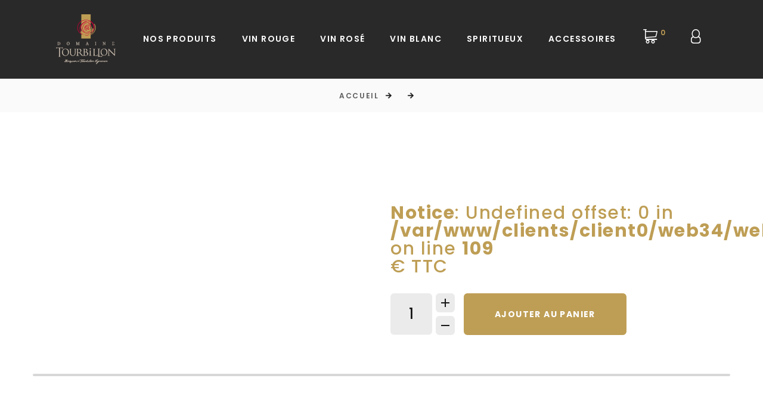

--- FILE ---
content_type: text/html; charset=UTF-8
request_url: https://boutique.domaine-tourbillon.com/boutique/rouge/igp-vaucluse-tourbillon-rouge-2022
body_size: 5450
content:

<!DOCTYPE html>
<html class="wide wow-animation" lang="fr">

<head>
    <title></title>
    <meta name="description" content="" />
    <meta charset="utf-8">
    <meta name="viewport" content="width=device-width, height=device-height, initial-scale=1.0">
    <meta http-equiv="X-UA-Compatible" content="IE=edge">
    <link rel="icon" href="/assets/images/favicon.png" type="image/x-icon">
    <link rel="stylesheet" type="text/css" href="//fonts.googleapis.com/css?family=Poppins:300,400,500,600,700%7CLato%7CKalam:300,400,700">
    <link rel="stylesheet" href="/assets/css/bootstrap.css">
    <link rel="stylesheet" href="/assets/css/fonts.css">
    <link rel="stylesheet" href="/assets/css/style.css?version=1.01">
    <link rel="stylesheet" href="/assets/css/style-custom.css?version=1.01">
    <style>.ie-panel{display: none;background: #212121;padding: 10px 0;box-shadow: 3px 3px 5px 0 rgba(0,0,0,.3);clear: both;text-align:center;position: relative;z-index: 1;} html.ie-10 .ie-panel, html.lt-ie-10 .ie-panel {display: block;}</style>
</head>
<body>

    <div class="preloader">
    <div class="preloader-body">
        <div class="cssload-bell">
            <div class="cssload-circle">
                <div class="cssload-inner"></div>
            </div>
            <div class="cssload-circle">
                <div class="cssload-inner"></div>
            </div>
            <div class="cssload-circle">
                <div class="cssload-inner"></div>
            </div>
            <div class="cssload-circle">
                <div class="cssload-inner"></div>
            </div>
            <div class="cssload-circle">
                <div class="cssload-inner"></div>
            </div>
        </div>
    </div>
</div>
    <div class="page">

        
            <header class="section page-header header-creative-wrap header-creative-wrap-2 context-dark2">
    
    <!-- RD Navbar-->
    <div class="rd-navbar-wrap">
        <nav class="rd-navbar rd-navbar-creative rd-navbar-logo-mobile" data-layout="rd-navbar-fixed" data-sm-layout="rd-navbar-fixed" data-md-layout="rd-navbar-fixed" data-md-device-layout="rd-navbar-fixed" data-lg-layout="rd-navbar-static" data-lg-device-layout="rd-navbar-fixed" data-xl-layout="rd-navbar-static" data-xl-device-layout="rd-navbar-static" data-xxl-layout="rd-navbar-static" data-xxl-device-layout="rd-navbar-static" data-lg-stick-up-offset="100px" data-xl-stick-up-offset="112px" data-xxl-stick-up-offset="132px" data-lg-stick-up="true" data-xl-stick-up="true" data-xxl-stick-up="true">
            <div class="rd-navbar-aside-outer">
                <div class="rd-navbar-aside">
                    <div class="rd-navbar-panel">
                        <button class="rd-navbar-toggle toggle-original mr-4" data-rd-navbar-toggle=".rd-navbar-nav-wrap" style="position: absolute;"><span></span></button>
                        <a href="/" style="margin:auto;">
                            <img src="/assets/images/logo_footer_100x150.png" class="img-fluid d-inline mt-0 mr-1" style="height: 35px;">
                            <p class="mt-0 d-inline" style="font-family: 'Poppins';font-weight: bold;"> Domaine Tourbillon</p>
                        </a>
                        <a class="rd-navbar-basket rd-navbar-basket-mobile fl-bigmug-line-shopping202 mr-2" href="/panier"><span class="cart-btn-count">0</span></a>
                    </div>
                </div>
            </div>
            <div class="rd-navbar-main-outer">
                <div class="rd-navbar-main">
                    <div class="rd-navbar-nav-wrap">
                        <ul class="rd-navbar-nav">
                            <li class="rd-nav-item mb-3 mb-lg-0" style="text-align: center;"><a class="brand" href="/">
                                    <img src="/assets/images/logo_DT.png" alt="Logo de Domaine Tourbillon" width="100"/>
                                </a>
                            </li>

                            <li class="rd-nav-item"><a class="rd-nav-link" href="/boutique">Nos produits</a></li><li class="rd-nav-item"><a class="rd-nav-link" href="/boutique/rouge">Vin Rouge</a></li><li class="rd-nav-item"><a class="rd-nav-link" href="/boutique/rose">Vin Rosé</a></li><li class="rd-nav-item"><a class="rd-nav-link" href="/boutique/blanc">Vin Blanc</a></li><li class="rd-nav-item"><a class="rd-nav-link" href="/boutique/spiritueux">Spiritueux</a></li><li class="rd-nav-item"><a class="rd-nav-link" href="/boutique/accessoires">Accessoires</a></li>
                            <li class="rd-nav-item d-lg-none mt-3"><a class="rd-nav-link" href="/panier">Mon panier</a></li>

                                                            <li class="rd-nav-item d-lg-none"><a class="rd-nav-link" href="/connexion">Connexion</a></li>
                                <li class="rd-nav-item d-lg-none"><a class="rd-nav-link" href="/inscription">inscription</a></li>
                            
                            <li class="rd-nav-item">
                                <div class="rd-navbar-basket-wrap">
                                    <button id="cart-btn" class="rd-navbar-basket fl-bigmug-line-shopping202" data-rd-navbar-toggle=".cart-inline"><span class="cart-btn-count" id="cart-btn-count">0</span></button>
                                    <div class="cart-inline" id="cart-header">

                                        <div class="cart-inline-header">
                                            <h5 class="cart-inline-title">Dans le panier :<span> 0</span> produits</h5>
                                        </div>

                                        
                                        <div class="cart-inline-footer">
                                            <h6 class="cart-inline-title">Prix total :<span> 0 € TTC</span></h6>
                                        </div>

                                        <div class="cart-inline-footer">
                                            <div class="group-sm"><a class="button button-default-outline-2 button-zakaria" href="/panier">Panier</a><a class="button button-primary button-zakaria" href="/commande">Commander</a></div>
                                        </div>
                                    </div>
                                </div>
                            </li>

                                                            <li class="rd-nav-item">
                                    <div class="rd-navbar-basket-wrap">
                                        <button class="rd-navbar-basket fl-bigmug-line-user144" data-rd-navbar-toggle=".cart-inline-login"></button>
                                        <div class="cart-inline-login">
                                            <div class="cart-inline-header">
                                                <h5 class="cart-inline-title">Se connecter</h5>
                                            </div>
                                            <form class="rd-form mt-0" method="post" action="/script/shop_login.php">
                                                <div class="cart-inline-body">
                                                    <div class="form-wrap">
                                                        <input class="form-input form-control-has-validation" id="email" type="email" name="user_email"  style="border-bottom: 1px solid #e1e1e1;color:black;" required=""><span class="form-validation"></span>
                                                        <label class="form-label rd-input-label" for="email" style="color:#151515;">E-mail</label>
                                                    </div>
                                                    <div class="form-wrap">
                                                        <input class="form-input form-control-has-validation" id="password" type="password" name="user_password" style="border-bottom: 1px solid #e1e1e1;color:black;" required=""><span class="form-validation"></span>
                                                        <label class="form-label rd-input-label" for="password" style="color:#151515;">Mot de passe</label>
                                                        <input type="hidden" name="3e9acc6efb4033c933d0f2f4edbe395f" value="0">
                                                    </div>
                                                    <div class="form-wrap">
                                                        <a href="/oublie" style="color:#b01c37;font-weight: 600;">Mot de passe oublié</a>
                                                    </div>
                                                    <div class="form-wrap">
                                                        <div class="group-sm">
                                                            <a class="button button-default-outline-2 button-zakaria" href="/inscription">inscription</a>
                                                            <button type="submit" class="button button-primary button-zakaria" name="connexion">connexion</button>
                                                        </div>
                                                    </div>
                                                </div>
                                            </form>
                                        </div>
                                    </div>
                                </li>
                            
                        </ul>
                    </div>
                </div>
            </div>
        </nav>
    </div>
</header>
        <section class="breadcrumbs-custom">
            <div class="breadcrumbs-custom-footer">
                <div class="container">
                    <ul class="breadcrumbs-custom-path">
                        <li><a href="/">Accueil</a></li>
                        <li><a href="/boutique/"></a></li>
                        <li class="active"></li>
                    </ul>
                </div>
            </div>
        </section>

        
        <section class="section section-sm section-first bg-default">
            <div class="container">
                <div class="row row-30">

                    <div class="col-lg-6 align-self-center">
                        <div class="slick-vertical slick-product">
                                                                <!-- Slick Carousel-->
                                <div class="slick-slider carousel-parent" id="carousel-parent" data-items="1" data-swipe="true" data-child="#child-carousel" data-for="#child-carousel">
                                                                    </div>
                                                        </div>
                    </div>

                    <div class="col-lg-6">
                        <div class="single-product">

                            <!-- TITRE -->
                            <h1 class="text-transform-none font-weight-medium h3"></h1>

                            <!-- DESC -->
                            <div class="content-texte mt-3">
                                                            </div>

                            <!-- FILE1 -->
                            
                            <!-- FILE2 -->
                            
                            <!-- TARIF -->
                            <div class="single-product-price mt-4">
                                                                    <p><br />
<b>Notice</b>:  Undefined offset: 0 in <b>/var/www/clients/client0/web34/web/shop_produit.php</b> on line <b>109</b><br />
 € TTC</p>
                                                            </div>

                            <!-- TARIFS -->
                            
                            <!-- AJOUT PANIER -->
                            <div class="group-xs group-middle">
                                <div class="product-stepper">
                                    <input class="form-input" id="quantity" type="number" data-zeros="true" value="1" min="1" max="99">
                                </div>
                                <div><button class="button button-lg button-primary button-zakaria" id="btn-add" href="#" onclick="cart()">Ajouter au panier <span class="cart-item"></span></button></div>
                            </div>

                        </div>
                    </div>
                </div>

                <div class="tabs-custom tabs-horizontal tabs-line" id="tabs-1">
                    <div class="nav-tabs-wrap">
                        <ul class="nav nav-tabs nav-tabs-1">
                            
                        </ul>
                    </div>
                    <!-- Tab panes-->
                                    </div>

            </div>
        </section>


        
<footer class="section footer-creative context-dark footer-creative-2">
    <div class="footer-classic-body section-sm context-dark" style="text-align: center;">
        <div class="container">
            <div class="row row-40 row-md-50">
                <div class="col-lg-4 wow fadeInRight" data-wow-delay=".2s">
                    <i class="fa fa-truck" aria-hidden="true"></i><br>
                    <p>Forfait livraison France : 15€</p>
                </div>
                <div class="col-lg-4 wow fadeInRight" data-wow-delay=".2s">
                    <img src="/assets/images/france.png" style="width: 81px;"><br>
                    <p>La boutique officielle du vigneron</p>
                </div>
                <div class="col-lg-4 wow fadeInRight" data-wow-delay=".1s">
                    <i class="fa fa-cc-visa" aria-hidden="true"></i>
                    <i class="fa fa-cc-mastercard" aria-hidden="true"></i>
                    <img src="/assets/images/cb.png" style="height: 45px;margin: 0;    margin-top: -28px;"><br>
                    <p>Paiement sécurisé</p>
                </div>
            </div>
            <div class="row mt-5">
                <div class="col">
                    <small>L’abus d’alcool est dangereux pour la santé, a consommer avec modération. La consommation de boissons alcoolisées pendant la grossesse, même en faible quantité, peut avoir des conséquences graves sur la santé de l’enfant. Vendre ou offrir à des mineurs de moins de 18 ans des boissons alcoolisées est interdit.</small>
                </div>
            </div>
        </div>
    </div>
    <div class="footer-creative-panel">
        <div class="container">
            <div class="row row-10 align-items-center justify-content-sm-between">
                <div class="col-sm-auto">
                    <p class="rights"><small><span>&copy;&nbsp;</span><span class="copyright-year"></span> <span>Domaine tourbillon</span> | Réalistation : <a href="https://www.absys-info.fr/" target="_blank">Absys informatique</a><span>.&nbsp;</span><span>&nbsp;</span><!--<a href="privacy-policy.html">Privacy Policy</a>--><span></span></small></p>
                </div>
                <div class="col-sm-auto">
                    <p class="rights"><small><a href="http://www.domaine-tourbillon.com/fr/mentions-legales" target="_blank">Mentions Légales</a>  -  <a href="/cgv" target="_blank">Conditions Générales de ventes</a></small></p>
                </div>
                <div class="col-sm-auto">
                    <ul class="list-inline list-social list-inline-sm">
                                                <a class="link fa fa-2x fa-facebook" href="https://www.facebook.com/domainetourbillon/" target="_blank"></a>                                                <a class="link fa fa-2x fa-instagram" href="https://www.instagram.com/domaine_tourbillon/" target="_blank"></a>                                            </ul>
                </div>
            </div>
        </div>
    </div>
</footer>
    </div>

    <script src="/assets/js/core.min.js?version=1.01"></script>
<script src="/assets/js/script.js?version=1.01"></script>
<script type="text/javascript" src="/assets/js/sweetalert/sweetalert.min.js"></script>

<script>

    $("#alert").fadeTo(5000, 500).slideUp(1200, function(){
        $("#alert").slideUp(500);
    });

    document.addEventListener('DOMContentLoaded', function(){
        var group = $('input[name="3e9acc6efb4033c933d0f2f4edbe395f"]');
        if (group.length >= 1){
            group.each(function () {
                $(this).val(1);
            });
        }
    }, false);

    function cartDirect(idprix) {
        var qte = 1;
        var idprix = idprix; 
        if(idprix === null) {
            swal('Attention', 'Merci de selectionner un produit dans la liste', 'warning');
        } else {
            cartAjax(idprix, qte); 
        }               
    }

            function cart() {
            var qte = $('#quantity').val();

                            var idprix = <br />
<b>Notice</b>:  Undefined offset: 0 in <b>/var/www/clients/client0/web34/web/base/script.php</b> on line <b>37</b><br />
;
                      
            if(idprix === null) {
                swal('Attention', 'Merci de selectionner un produit dans la liste', 'warning');
            } else {
                cartAjax(idprix, qte); 
            }
        }
    
    function cartAjax(cmdArtPrixId, cmdQte) {
        $.ajax({
            url : '/script/shop_cart_add.php',
            type : 'post',
            data : 'cmdArtPrix=' + cmdArtPrixId + '&cmdQte=' + cmdQte,
            dataType: "json",
            success : function(data){
                if(data.success == true) {

                    $("#cart-header").load("/script/shop_cart_header.php");
                    
                    //Pnanier
                    var cart = $('#cart-btn');

                    //Image en fonction du chemin
                    var pathname = window.location.pathname;
                    if(pathname == '/boutique' || pathname == '/boutique/blanc' || pathname == '/boutique/rose' || pathname == '/boutique/rouge' || pathname == '/' || pathname == '/index' || pathname == '/panier') {
                        var imgtodrag = $('#drag-img'+cmdArtPrixId);
                    } else { //Fiche produit
                        var imgtodrag = $('#drag-img');
                    }

                    //Taille de l'image qui se déplace
                    var width = imgtodrag.width() / 2;
                    var height = imgtodrag.height() / 2;
                    //Point de départ
                    var topoff = Math.round(imgtodrag.offset().top) + 100;
                    var leftoff = Math.round(imgtodrag.offset().left) + 35;
                    //Image qui se déplace
                    var imgclone = imgtodrag.clone()
                                    .css({
                                        'opacity': '0.7',
                                        'position': 'absolute',
                                        'height': height,
                                        'width': width,
                                        'z-index': '9999',
                                        'top' : topoff + 'px',
                                        'left' : leftoff + 'px',
                                    }).appendTo($('body'))
                                        .animate({
                                        'top': cart.offset().top,
                                        'left': cart.offset().left + 10,
                                        'width': width / 2,
                                        'height': height / 2
                                    }, 750, 'easeInOutExpo');

                    imgclone.animate({width: 0,height: 0}, function () {
                        $(this).detach();
                        $("#cart-btn").css('borderSpacing', 1).animate({borderSpacing: 0.1}, {
                            step: function() {$(this).css('transform','scale(1.2)');},
                            duration: 400,
                            easing: "linear",
                            done: function() {$("#cart-btn").css('transform', 'scale(1)');}
                        });
                      }
                    );

                    $(".cart-btn-count").load("/script/shop_cart_header_count.php");

                    //SI dansle panier
                    $("#tableProduitPanier").load("/script/shop_cart_panier.php");
                    $('#totalTTC').html(data.totalTTC+' € TTC');
                    if(data.nbBouteille == 6) {
                        $("#qteResteTexte").html('Votre carton est complet, vous pouvez commander');
                        $("#qteResteTexte").css('color', 'green');
                    } else {
                        $("#qteResteTexte").html('Il vous manque <span id="qteReste">'+ data.nbBouteille +'</span> bouteille(s) pour commander');
                        $("#qteResteTexte").css('color', 'red');
                    }

                    /* Message par défaut */
                    /*
                    swal(unEscapeHtml(data.artName), unEscapeHtml(data.message), "success", {
                        html: true,
                        buttons: ["Continuer mes achats", "Mon Panier"]
                    }).then(function (okay) {
                        if (okay) {
                          window.location.href = "/panier";
                        }
                    });
                    */

                } else {
                    swal("Erreur", unEscapeHtml(data.message), "warning", {
                        buttons: ["Continuer mes achats", "Mon Panier"]
                    }).then(function (okay) {
                        if (okay) {
                          window.location.href = "/panier";
                        }
                    });
                }
            }
        });
    }        

    function deleteCart(id) {
        $.ajax({
              type: "POST",
              url: "/script/shop_cart_delete.php",
              data : 'choix='+id,
              dataType: "json",
              success: function(data) { 
                if(data.success) {

                    $("#cart-header").load("/script/shop_cart_header.php");

                    $('#totalTTC').html(data.totalTTC+' €');
                    $('#row'+id).hide('slow', function(){ $('#row'+id).remove(); });
                    $(".cart-btn-count").load("/script/shop_cart_header_count.php");
                    if (data.totalTTC == 0.00){
                        $("#tableProduitPanier").load("/script/shop_cart_panier.php");
                    }

                    if(data.nbBouteille == 6) {
                        $("#qteResteTexte").html('Votre carton est complet, vous pouvez commander');
                        $("#qteResteTexte").css('color', 'green');
                    } else {
                        $("#qteResteTexte").html('Il vous manque <span id="qteReste">'+ data.nbBouteille +'</span> bouteille(s) pour commander');
                        $("#qteResteTexte").css('color', 'red');
                    }

                }
              }
        });      
    }

    function qteCart(id, type) {
        $.ajax({
              type: "POST",
              url: "/script/shop_cart_qte.php",
              data : 'choix=' + id + '&qte=' + $('#more'+id).val() + '&type=' + type,
              dataType: "json",
              success: function(data) { 
                if(data.success) {

                    $("#cart-header").load("/script/shop_cart_header.php");

                    $('.total'+data.id).html( data.total+' €');
                    $('#totalTTC').html(data.totalTTC+' €');

                    $('#totalRemise').html(data.totalRemise+' €');
                    $('#totalTTCRemise').html(data.totalRemiseTTC+' €');

                    $(".cart-btn-count").load("/script/shop_cart_header_count.php");
                    /*
                    if(data.nbBouteille == 6) {
                        $("#qteResteTexte").html('Votre carton est complet, vous pouvez commander');
                        $("#qteResteTexte").css('color', 'green');
                    } else {
                        $("#qteResteTexte").html('Il vous manque <span id="qteReste">'+ data.nbBouteille +'</span> bouteille(s) pour commander');
                        $("#qteResteTexte").css('color', 'red');
                    }*/

                    if(data.nbBouteille == 6) {
                        $("#qteResteTexte").html('Votre carton est complet, vous pouvez commander');
                        $("#qteResteTexte").css('color', 'green');
                    } else {
                        if (data.nbBouteille == -6){
                            $("#qteResteTexte").html('Il vous manque <span id="qteReste">6</span> bouteille(s) pour commander');
                            $("#qteResteTexte").css('color', 'red');
                        } else {
                            $("#qteResteTexte").html('Il vous manque <span id="qteReste">'+ data.nbBouteille +'</span> bouteille(s) pour commander');
                            $("#qteResteTexte").css('color', 'red');
                        }
                    }
                    
                }
              }
        });      
    }

    function qteCartM(id, type) {
        $.ajax({
              type: "POST",
              url: "/script/shop_cart_qte.php",
              data : 'choix=' + id + '&qte=' + $('#moreM'+id).val() + '&type=' + type,
              dataType: "json",
              success: function(data) { 
                if(data.success) {

                    $("#cart-header").load("/script/shop_cart_header.php");

                    $('.total'+data.id).html( data.total+' €');
                    $('#totalTTC').html(data.totalTTC+' €');

                    $('#totalRemise').html(data.totalRemise+' €');
                    $('#totalTTCRemise').html(data.totalRemiseTTC+' €');

                    $(".cart-btn-count").load("/script/shop_cart_header_count.php");

                    $('#more'+id).val(data.qteArticle);
                    $('#moreM'+id).val(data.qteArticle);

                    if(data.nbBouteille == 6) {
                        $("#qteResteTexte").html('Votre carton est complet, vous pouvez commander');
                        $("#qteResteTexte").css('color', 'green');
                    } else {
                        if (data.nbBouteille == -6){
                            $("#qteResteTexte").html('Il vous manque <span id="qteReste">6</span> bouteille(s) pour commander');
                            $("#qteResteTexte").css('color', 'red');
                        } else {
                            $("#qteResteTexte").html('Il vous manque <span id="qteReste">'+ data.nbBouteille +'</span> bouteille(s) pour commander');
                            $("#qteResteTexte").css('color', 'red');
                        }
                    }
                }
              }
        });      
    }

</script>
    <script>

        $("#decli").change(function() {
            $('#produit_prix').html($(this).children('option:selected').data('price') + ' € TTC');
        });

    </script>

</body>

</html>


--- FILE ---
content_type: text/css
request_url: https://boutique.domaine-tourbillon.com/assets/css/fonts.css
body_size: 21155
content:
/** Fonts*/ /** Font Awesome Icons 4.7.0*/
@font-face {
    font-family: "FontAwesome";
    src: url("../fonts/fontawesome-webfont.eot?v=4.7.0");
    src: url("../fonts/fontawesome-webfont.eot?#iefix&v=4.7.0") format("embedded-opentype"), url("../fonts/fontawesome-webfont.woff2?v=4.7.0") format("woff2"), url("../fonts/fontawesome-webfont.woff?v=4.7.0") format("woff"),
    url("../fonts/fontawesome-webfont.ttf?v=4.7.0") format("truetype"), url("../fonts/fontawesome-webfont.svg?v=4.7.0#fontawesomeregular") format("svg");
    font-weight: normal;
    font-style: normal;
}
.fa {
    display: inline-block;
    font-family: "FontAwesome";
    font-size: inherit;
    text-rendering: auto;
    -webkit-font-smoothing: antialiased;
    -moz-osx-font-smoothing: grayscale;
    font-style: normal;
}
[class*="fa-"]:before {
    font-weight: 400;
    font-family: "FontAwesome";
} /* makes the font 33% larger relative to the icon container */
.fa-lg {
    font-size: 1.33333333em;
    line-height: 0.75em;
    vertical-align: -15%;
}
.fa-2x {
    font-size: 2em;
}
.fa-3x {
    font-size: 3em;
}
.fa-4x {
    font-size: 4em;
}
.fa-5x {
    font-size: 5em;
}
.fa-fw {
    width: 1.28571429em;
    text-align: center;
}
.fa-ul {
    padding-left: 0;
    margin-left: 2.14285714em;
    list-style-type: none;
}
.fa-ul > li {
    position: relative;
}
.fa-li {
    position: absolute;
    left: -2.14285714em;
    width: 2.14285714em;
    top: 0.14285714em;
    text-align: center;
}
.fa-li.fa-lg {
    left: -1.85714286em;
}
.fa-border {
    padding: 0.2em 0.25em 0.15em;
    border: solid 0.08em #eeeeee;
    border-radius: 0.1em;
}
.fa-pull-left {
    float: left;
}
.fa-pull-right {
    float: right;
}
.fa.fa-pull-left {
    margin-right: 0.3em;
}
.fa.fa-pull-right {
    margin-left: 0.3em;
} /* Deprecated as of 4.4.0 */
.pull-right {
    float: right;
}
.pull-left {
    float: left;
}
.fa.pull-left {
    margin-right: 0.3em;
}
.fa.pull-right {
    margin-left: 0.3em;
}
.fa-spin {
    -webkit-animation: fa-spin 2s infinite linear;
    animation: fa-spin 2s infinite linear;
}
.fa-pulse {
    -webkit-animation: fa-spin 1s infinite steps(8);
    animation: fa-spin 1s infinite steps(8);
}
@-webkit-keyframes fa-spin {
    0% {
        -webkit-transform: rotate(0deg);
        transform: rotate(0deg);
    }
    100% {
        -webkit-transform: rotate(359deg);
        transform: rotate(359deg);
    }
}
@keyframes fa-spin {
    0% {
        -webkit-transform: rotate(0deg);
        transform: rotate(0deg);
    }
    100% {
        -webkit-transform: rotate(359deg);
        transform: rotate(359deg);
    }
}
.fa-rotate-90 {
    -ms-filter: "progid:DXImageTransform.Microsoft.BasicImage(rotation=1)";
    -webkit-transform: rotate(90deg);
    -ms-transform: rotate(90deg);
    transform: rotate(90deg);
}
.fa-rotate-180 {
    -ms-filter: "progid:DXImageTransform.Microsoft.BasicImage(rotation=2)";
    -webkit-transform: rotate(180deg);
    -ms-transform: rotate(180deg);
    transform: rotate(180deg);
}
.fa-rotate-270 {
    -ms-filter: "progid:DXImageTransform.Microsoft.BasicImage(rotation=3)";
    -webkit-transform: rotate(270deg);
    -ms-transform: rotate(270deg);
    transform: rotate(270deg);
}
.fa-flip-horizontal {
    -ms-filter: "progid:DXImageTransform.Microsoft.BasicImage(rotation=0, mirror=1)";
    -webkit-transform: scale(-1, 1);
    -ms-transform: scale(-1, 1);
    transform: scale(-1, 1);
}
.fa-flip-vertical {
    -ms-filter: "progid:DXImageTransform.Microsoft.BasicImage(rotation=2, mirror=1)";
    -webkit-transform: scale(1, -1);
    -ms-transform: scale(1, -1);
    transform: scale(1, -1);
}
:root .fa-rotate-90,
:root .fa-rotate-180,
:root .fa-rotate-270,
:root .fa-flip-horizontal,
:root .fa-flip-vertical {
    filter: none;
}
.fa-stack {
    position: relative;
    display: inline-block;
    width: 2em;
    height: 2em;
    line-height: 2em;
    vertical-align: middle;
}
.fa-stack-1x,
.fa-stack-2x {
    position: absolute;
    left: 0;
    width: 100%;
    text-align: center;
}
.fa-stack-1x {
    line-height: inherit;
}
.fa-stack-2x {
    font-size: 2em;
}
.fa-inverse {
    color: #ffffff;
} /* Font Awesome uses the Unicode Private Use Area (PUA) to ensure screen   readers do not read off random characters that represent icons */
.fa-glass:before {
    content: "\f000";
}
.fa-music:before {
    content: "\f001";
}
.fa-search:before {
    content: "\f002";
}
.fa-envelope-o:before {
    content: "\f003";
}
.fa-heart:before {
    content: "\f004";
}
.fa-star:before {
    content: "\f005";
}
.fa-star-o:before {
    content: "\f006";
}
.fa-user:before {
    content: "\f007";
}
.fa-film:before {
    content: "\f008";
}
.fa-th-large:before {
    content: "\f009";
}
.fa-th:before {
    content: "\f00a";
}
.fa-th-list:before {
    content: "\f00b";
}
.fa-check:before {
    content: "\f00c";
}
.fa-remove:before,
.fa-close:before,
.fa-times:before {
    content: "\f00d";
}
.fa-search-plus:before {
    content: "\f00e";
}
.fa-search-minus:before {
    content: "\f010";
}
.fa-power-off:before {
    content: "\f011";
}
.fa-signal:before {
    content: "\f012";
}
.fa-gear:before,
.fa-cog:before {
    content: "\f013";
}
.fa-trash-o:before {
    content: "\f014";
}
.fa-home:before {
    content: "\f015";
}
.fa-file-o:before {
    content: "\f016";
}
.fa-clock-o:before {
    content: "\f017";
}
.fa-road:before {
    content: "\f018";
}
.fa-download:before {
    content: "\f019";
}
.fa-arrow-circle-o-down:before {
    content: "\f01a";
}
.fa-arrow-circle-o-up:before {
    content: "\f01b";
}
.fa-inbox:before {
    content: "\f01c";
}
.fa-play-circle-o:before {
    content: "\f01d";
}
.fa-rotate-right:before,
.fa-repeat:before {
    content: "\f01e";
}
.fa-refresh:before {
    content: "\f021";
}
.fa-list-alt:before {
    content: "\f022";
}
.fa-lock:before {
    content: "\f023";
}
.fa-flag:before {
    content: "\f024";
}
.fa-headphones:before {
    content: "\f025";
}
.fa-volume-off:before {
    content: "\f026";
}
.fa-volume-down:before {
    content: "\f027";
}
.fa-volume-up:before {
    content: "\f028";
}
.fa-qrcode:before {
    content: "\f029";
}
.fa-barcode:before {
    content: "\f02a";
}
.fa-tag:before {
    content: "\f02b";
}
.fa-tags:before {
    content: "\f02c";
}
.fa-book:before {
    content: "\f02d";
}
.fa-bookmark:before {
    content: "\f02e";
}
.fa-print:before {
    content: "\f02f";
}
.fa-camera:before {
    content: "\f030";
}
.fa-font:before {
    content: "\f031";
}
.fa-bold:before {
    content: "\f032";
}
.fa-italic:before {
    content: "\f033";
}
.fa-text-height:before {
    content: "\f034";
}
.fa-text-width:before {
    content: "\f035";
}
.fa-align-left:before {
    content: "\f036";
}
.fa-align-center:before {
    content: "\f037";
}
.fa-align-right:before {
    content: "\f038";
}
.fa-align-justify:before {
    content: "\f039";
}
.fa-list:before {
    content: "\f03a";
}
.fa-dedent:before,
.fa-outdent:before {
    content: "\f03b";
}
.fa-indent:before {
    content: "\f03c";
}
.fa-video-camera:before {
    content: "\f03d";
}
.fa-photo:before,
.fa-image:before,
.fa-picture-o:before {
    content: "\f03e";
}
.fa-pencil:before {
    content: "\f040";
}
.fa-map-marker:before {
    content: "\f041";
}
.fa-adjust:before {
    content: "\f042";
}
.fa-tint:before {
    content: "\f043";
}
.fa-edit:before,
.fa-pencil-square-o:before {
    content: "\f044";
}
.fa-share-square-o:before {
    content: "\f045";
}
.fa-check-square-o:before {
    content: "\f046";
}
.fa-arrows:before {
    content: "\f047";
}
.fa-step-backward:before {
    content: "\f048";
}
.fa-fast-backward:before {
    content: "\f049";
}
.fa-backward:before {
    content: "\f04a";
}
.fa-play:before {
    content: "\f04b";
}
.fa-pause:before {
    content: "\f04c";
}
.fa-stop:before {
    content: "\f04d";
}
.fa-forward:before {
    content: "\f04e";
}
.fa-fast-forward:before {
    content: "\f050";
}
.fa-step-forward:before {
    content: "\f051";
}
.fa-eject:before {
    content: "\f052";
}
.fa-chevron-left:before {
    content: "\f053";
}
.fa-chevron-right:before {
    content: "\f054";
}
.fa-plus-circle:before {
    content: "\f055";
}
.fa-minus-circle:before {
    content: "\f056";
}
.fa-times-circle:before {
    content: "\f057";
}
.fa-check-circle:before {
    content: "\f058";
}
.fa-question-circle:before {
    content: "\f059";
}
.fa-info-circle:before {
    content: "\f05a";
}
.fa-crosshairs:before {
    content: "\f05b";
}
.fa-times-circle-o:before {
    content: "\f05c";
}
.fa-check-circle-o:before {
    content: "\f05d";
}
.fa-ban:before {
    content: "\f05e";
}
.fa-arrow-left:before {
    content: "\f060";
}
.fa-arrow-right:before {
    content: "\f061";
}
.fa-arrow-up:before {
    content: "\f062";
}
.fa-arrow-down:before {
    content: "\f063";
}
.fa-mail-forward:before,
.fa-share:before {
    content: "\f064";
}
.fa-expand:before {
    content: "\f065";
}
.fa-compress:before {
    content: "\f066";
}
.fa-plus:before {
    content: "\f067";
}
.fa-minus:before {
    content: "\f068";
}
.fa-asterisk:before {
    content: "\f069";
}
.fa-exclamation-circle:before {
    content: "\f06a";
}
.fa-gift:before {
    content: "\f06b";
}
.fa-leaf:before {
    content: "\f06c";
}
.fa-fire:before {
    content: "\f06d";
}
.fa-eye:before {
    content: "\f06e";
}
.fa-eye-slash:before {
    content: "\f070";
}
.fa-warning:before,
.fa-exclamation-triangle:before {
    content: "\f071";
}
.fa-plane:before {
    content: "\f072";
}
.fa-calendar:before {
    content: "\f073";
}
.fa-random:before {
    content: "\f074";
}
.fa-comment:before {
    content: "\f075";
}
.fa-magnet:before {
    content: "\f076";
}
.fa-chevron-up:before {
    content: "\f077";
}
.fa-chevron-down:before {
    content: "\f078";
}
.fa-retweet:before {
    content: "\f079";
}
.fa-shopping-cart:before {
    content: "\f07a";
}
.fa-folder:before {
    content: "\f07b";
}
.fa-folder-open:before {
    content: "\f07c";
}
.fa-arrows-v:before {
    content: "\f07d";
}
.fa-arrows-h:before {
    content: "\f07e";
}
.fa-bar-chart-o:before,
.fa-bar-chart:before {
    content: "\f080";
}
.fa-twitter-square:before {
    content: "\f081";
}
.fa-facebook-square:before {
    content: "\f082";
}
.fa-camera-retro:before {
    content: "\f083";
}
.fa-key:before {
    content: "\f084";
}
.fa-gears:before,
.fa-cogs:before {
    content: "\f085";
}
.fa-comments:before {
    content: "\f086";
}
.fa-thumbs-o-up:before {
    content: "\f087";
}
.fa-thumbs-o-down:before {
    content: "\f088";
}
.fa-star-half:before {
    content: "\f089";
}
.fa-heart-o:before {
    content: "\f08a";
}
.fa-sign-out:before {
    content: "\f08b";
}
.fa-linkedin-square:before {
    content: "\f08c";
}
.fa-thumb-tack:before {
    content: "\f08d";
}
.fa-external-link:before {
    content: "\f08e";
}
.fa-sign-in:before {
    content: "\f090";
}
.fa-trophy:before {
    content: "\f091";
}
.fa-github-square:before {
    content: "\f092";
}
.fa-upload:before {
    content: "\f093";
}
.fa-lemon-o:before {
    content: "\f094";
}
.fa-phone:before {
    content: "\f095";
}
.fa-square-o:before {
    content: "\f096";
}
.fa-bookmark-o:before {
    content: "\f097";
}
.fa-phone-square:before {
    content: "\f098";
}
.fa-twitter:before {
    content: "\f099";
}
.fa-facebook-f:before,
.fa-facebook:before {
    content: "\f09a";
}
.fa-github:before {
    content: "\f09b";
}
.fa-unlock:before {
    content: "\f09c";
}
.fa-credit-card:before {
    content: "\f09d";
}
.fa-feed:before,
.fa-rss:before {
    content: "\f09e";
}
.fa-hdd-o:before {
    content: "\f0a0";
}
.fa-bullhorn:before {
    content: "\f0a1";
}
.fa-bell:before {
    content: "\f0f3";
}
.fa-certificate:before {
    content: "\f0a3";
}
.fa-hand-o-right:before {
    content: "\f0a4";
}
.fa-hand-o-left:before {
    content: "\f0a5";
}
.fa-hand-o-up:before {
    content: "\f0a6";
}
.fa-hand-o-down:before {
    content: "\f0a7";
}
.fa-arrow-circle-left:before {
    content: "\f0a8";
}
.fa-arrow-circle-right:before {
    content: "\f0a9";
}
.fa-arrow-circle-up:before {
    content: "\f0aa";
}
.fa-arrow-circle-down:before {
    content: "\f0ab";
}
.fa-globe:before {
    content: "\f0ac";
}
.fa-wrench:before {
    content: "\f0ad";
}
.fa-tasks:before {
    content: "\f0ae";
}
.fa-filter:before {
    content: "\f0b0";
}
.fa-briefcase:before {
    content: "\f0b1";
}
.fa-arrows-alt:before {
    content: "\f0b2";
}
.fa-group:before,
.fa-users:before {
    content: "\f0c0";
}
.fa-chain:before,
.fa-link:before {
    content: "\f0c1";
}
.fa-cloud:before {
    content: "\f0c2";
}
.fa-flask:before {
    content: "\f0c3";
}
.fa-cut:before,
.fa-scissors:before {
    content: "\f0c4";
}
.fa-copy:before,
.fa-files-o:before {
    content: "\f0c5";
}
.fa-paperclip:before {
    content: "\f0c6";
}
.fa-save:before,
.fa-floppy-o:before {
    content: "\f0c7";
}
.fa-square:before {
    content: "\f0c8";
}
.fa-navicon:before,
.fa-reorder:before,
.fa-bars:before {
    content: "\f0c9";
}
.fa-list-ul:before {
    content: "\f0ca";
}
.fa-list-ol:before {
    content: "\f0cb";
}
.fa-strikethrough:before {
    content: "\f0cc";
}
.fa-underline:before {
    content: "\f0cd";
}
.fa-table:before {
    content: "\f0ce";
}
.fa-magic:before {
    content: "\f0d0";
}
.fa-truck:before {
    content: "\f0d1";
}
.fa-pinterest:before {
    content: "\f0d2";
}
.fa-pinterest-square:before {
    content: "\f0d3";
}
.fa-google-plus-square:before {
    content: "\f0d4";
}
.fa-google-plus:before {
    content: "\f0d5";
}
.fa-money:before {
    content: "\f0d6";
}
.fa-caret-down:before {
    content: "\f0d7";
}
.fa-caret-up:before {
    content: "\f0d8";
}
.fa-caret-left:before {
    content: "\f0d9";
}
.fa-caret-right:before {
    content: "\f0da";
}
.fa-columns:before {
    content: "\f0db";
}
.fa-unsorted:before,
.fa-sort:before {
    content: "\f0dc";
}
.fa-sort-down:before,
.fa-sort-desc:before {
    content: "\f0dd";
}
.fa-sort-up:before,
.fa-sort-asc:before {
    content: "\f0de";
}
.fa-envelope:before {
    content: "\f0e0";
}
.fa-linkedin:before {
    content: "\f0e1";
}
.fa-rotate-left:before,
.fa-undo:before {
    content: "\f0e2";
}
.fa-legal:before,
.fa-gavel:before {
    content: "\f0e3";
}
.fa-dashboard:before,
.fa-tachometer:before {
    content: "\f0e4";
}
.fa-comment-o:before {
    content: "\f0e5";
}
.fa-comments-o:before {
    content: "\f0e6";
}
.fa-flash:before,
.fa-bolt:before {
    content: "\f0e7";
}
.fa-sitemap:before {
    content: "\f0e8";
}
.fa-umbrella:before {
    content: "\f0e9";
}
.fa-paste:before,
.fa-clipboard:before {
    content: "\f0ea";
}
.fa-lightbulb-o:before {
    content: "\f0eb";
}
.fa-exchange:before {
    content: "\f0ec";
}
.fa-cloud-download:before {
    content: "\f0ed";
}
.fa-cloud-upload:before {
    content: "\f0ee";
}
.fa-user-md:before {
    content: "\f0f0";
}
.fa-stethoscope:before {
    content: "\f0f1";
}
.fa-suitcase:before {
    content: "\f0f2";
}
.fa-bell-o:before {
    content: "\f0a2";
}
.fa-coffee:before {
    content: "\f0f4";
}
.fa-cutlery:before {
    content: "\f0f5";
}
.fa-file-text-o:before {
    content: "\f0f6";
}
.fa-building-o:before {
    content: "\f0f7";
}
.fa-hospital-o:before {
    content: "\f0f8";
}
.fa-ambulance:before {
    content: "\f0f9";
}
.fa-medkit:before {
    content: "\f0fa";
}
.fa-fighter-jet:before {
    content: "\f0fb";
}
.fa-beer:before {
    content: "\f0fc";
}
.fa-h-square:before {
    content: "\f0fd";
}
.fa-plus-square:before {
    content: "\f0fe";
}
.fa-angle-double-left:before {
    content: "\f100";
}
.fa-angle-double-right:before {
    content: "\f101";
}
.fa-angle-double-up:before {
    content: "\f102";
}
.fa-angle-double-down:before {
    content: "\f103";
}
.fa-angle-left:before {
    content: "\f104";
}
.fa-angle-right:before {
    content: "\f105";
}
.fa-angle-up:before {
    content: "\f106";
}
.fa-angle-down:before {
    content: "\f107";
}
.fa-desktop:before {
    content: "\f108";
}
.fa-laptop:before {
    content: "\f109";
}
.fa-tablet:before {
    content: "\f10a";
}
.fa-mobile-phone:before,
.fa-mobile:before {
    content: "\f10b";
}
.fa-circle-o:before {
    content: "\f10c";
}
.fa-quote-left:before {
    content: "\f10d";
}
.fa-quote-right:before {
    content: "\f10e";
}
.fa-spinner:before {
    content: "\f110";
}
.fa-circle:before {
    content: "\f111";
}
.fa-mail-reply:before,
.fa-reply:before {
    content: "\f112";
}
.fa-github-alt:before {
    content: "\f113";
}
.fa-folder-o:before {
    content: "\f114";
}
.fa-folder-open-o:before {
    content: "\f115";
}
.fa-smile-o:before {
    content: "\f118";
}
.fa-frown-o:before {
    content: "\f119";
}
.fa-meh-o:before {
    content: "\f11a";
}
.fa-gamepad:before {
    content: "\f11b";
}
.fa-keyboard-o:before {
    content: "\f11c";
}
.fa-flag-o:before {
    content: "\f11d";
}
.fa-flag-checkered:before {
    content: "\f11e";
}
.fa-terminal:before {
    content: "\f120";
}
.fa-code:before {
    content: "\f121";
}
.fa-mail-reply-all:before,
.fa-reply-all:before {
    content: "\f122";
}
.fa-star-half-empty:before,
.fa-star-half-full:before,
.fa-star-half-o:before {
    content: "\f123";
}
.fa-location-arrow:before {
    content: "\f124";
}
.fa-crop:before {
    content: "\f125";
}
.fa-code-fork:before {
    content: "\f126";
}
.fa-unlink:before,
.fa-chain-broken:before {
    content: "\f127";
}
.fa-question:before {
    content: "\f128";
}
.fa-info:before {
    content: "\f129";
}
.fa-exclamation:before {
    content: "\f12a";
}
.fa-superscript:before {
    content: "\f12b";
}
.fa-subscript:before {
    content: "\f12c";
}
.fa-eraser:before {
    content: "\f12d";
}
.fa-puzzle-piece:before {
    content: "\f12e";
}
.fa-microphone:before {
    content: "\f130";
}
.fa-microphone-slash:before {
    content: "\f131";
}
.fa-shield:before {
    content: "\f132";
}
.fa-calendar-o:before {
    content: "\f133";
}
.fa-fire-extinguisher:before {
    content: "\f134";
}
.fa-rocket:before {
    content: "\f135";
}
.fa-maxcdn:before {
    content: "\f136";
}
.fa-chevron-circle-left:before {
    content: "\f137";
}
.fa-chevron-circle-right:before {
    content: "\f138";
}
.fa-chevron-circle-up:before {
    content: "\f139";
}
.fa-chevron-circle-down:before {
    content: "\f13a";
}
.fa-html5:before {
    content: "\f13b";
}
.fa-css3:before {
    content: "\f13c";
}
.fa-anchor:before {
    content: "\f13d";
}
.fa-unlock-alt:before {
    content: "\f13e";
}
.fa-bullseye:before {
    content: "\f140";
}
.fa-ellipsis-h:before {
    content: "\f141";
}
.fa-ellipsis-v:before {
    content: "\f142";
}
.fa-rss-square:before {
    content: "\f143";
}
.fa-play-circle:before {
    content: "\f144";
}
.fa-ticket:before {
    content: "\f145";
}
.fa-minus-square:before {
    content: "\f146";
}
.fa-minus-square-o:before {
    content: "\f147";
}
.fa-level-up:before {
    content: "\f148";
}
.fa-level-down:before {
    content: "\f149";
}
.fa-check-square:before {
    content: "\f14a";
}
.fa-pencil-square:before {
    content: "\f14b";
}
.fa-external-link-square:before {
    content: "\f14c";
}
.fa-share-square:before {
    content: "\f14d";
}
.fa-compass:before {
    content: "\f14e";
}
.fa-toggle-down:before,
.fa-caret-square-o-down:before {
    content: "\f150";
}
.fa-toggle-up:before,
.fa-caret-square-o-up:before {
    content: "\f151";
}
.fa-toggle-right:before,
.fa-caret-square-o-right:before {
    content: "\f152";
}
.fa-euro:before,
.fa-eur:before {
    content: "\f153";
}
.fa-gbp:before {
    content: "\f154";
}
.fa-dollar:before,
.fa-usd:before {
    content: "\f155";
}
.fa-rupee:before,
.fa-inr:before {
    content: "\f156";
}
.fa-cny:before,
.fa-rmb:before,
.fa-yen:before,
.fa-jpy:before {
    content: "\f157";
}
.fa-ruble:before,
.fa-rouble:before,
.fa-rub:before {
    content: "\f158";
}
.fa-won:before,
.fa-krw:before {
    content: "\f159";
}
.fa-bitcoin:before,
.fa-btc:before {
    content: "\f15a";
}
.fa-file:before {
    content: "\f15b";
}
.fa-file-text:before {
    content: "\f15c";
}
.fa-sort-alpha-asc:before {
    content: "\f15d";
}
.fa-sort-alpha-desc:before {
    content: "\f15e";
}
.fa-sort-amount-asc:before {
    content: "\f160";
}
.fa-sort-amount-desc:before {
    content: "\f161";
}
.fa-sort-numeric-asc:before {
    content: "\f162";
}
.fa-sort-numeric-desc:before {
    content: "\f163";
}
.fa-thumbs-up:before {
    content: "\f164";
}
.fa-thumbs-down:before {
    content: "\f165";
}
.fa-youtube-square:before {
    content: "\f166";
}
.fa-youtube:before {
    content: "\f167";
}
.fa-xing:before {
    content: "\f168";
}
.fa-xing-square:before {
    content: "\f169";
}
.fa-youtube-play:before {
    content: "\f16a";
}
.fa-dropbox:before {
    content: "\f16b";
}
.fa-stack-overflow:before {
    content: "\f16c";
}
.fa-instagram:before {
    content: "\f16d";
}
.fa-flickr:before {
    content: "\f16e";
}
.fa-adn:before {
    content: "\f170";
}
.fa-bitbucket:before {
    content: "\f171";
}
.fa-bitbucket-square:before {
    content: "\f172";
}
.fa-tumblr:before {
    content: "\f173";
}
.fa-tumblr-square:before {
    content: "\f174";
}
.fa-long-arrow-down:before {
    content: "\f175";
}
.fa-long-arrow-up:before {
    content: "\f176";
}
.fa-long-arrow-left:before {
    content: "\f177";
}
.fa-long-arrow-right:before {
    content: "\f178";
}
.fa-apple:before {
    content: "\f179";
}
.fa-windows:before {
    content: "\f17a";
}
.fa-android:before {
    content: "\f17b";
}
.fa-linux:before {
    content: "\f17c";
}
.fa-dribbble:before {
    content: "\f17d";
}
.fa-skype:before {
    content: "\f17e";
}
.fa-foursquare:before {
    content: "\f180";
}
.fa-trello:before {
    content: "\f181";
}
.fa-female:before {
    content: "\f182";
}
.fa-male:before {
    content: "\f183";
}
.fa-gittip:before,
.fa-gratipay:before {
    content: "\f184";
}
.fa-sun-o:before {
    content: "\f185";
}
.fa-moon-o:before {
    content: "\f186";
}
.fa-archive:before {
    content: "\f187";
}
.fa-bug:before {
    content: "\f188";
}
.fa-vk:before {
    content: "\f189";
}
.fa-weibo:before {
    content: "\f18a";
}
.fa-renren:before {
    content: "\f18b";
}
.fa-pagelines:before {
    content: "\f18c";
}
.fa-stack-exchange:before {
    content: "\f18d";
}
.fa-arrow-circle-o-right:before {
    content: "\f18e";
}
.fa-arrow-circle-o-left:before {
    content: "\f190";
}
.fa-toggle-left:before,
.fa-caret-square-o-left:before {
    content: "\f191";
}
.fa-dot-circle-o:before {
    content: "\f192";
}
.fa-wheelchair:before {
    content: "\f193";
}
.fa-vimeo-square:before {
    content: "\f194";
}
.fa-turkish-lira:before,
.fa-try:before {
    content: "\f195";
}
.fa-plus-square-o:before {
    content: "\f196";
}
.fa-space-shuttle:before {
    content: "\f197";
}
.fa-slack:before {
    content: "\f198";
}
.fa-envelope-square:before {
    content: "\f199";
}
.fa-wordpress:before {
    content: "\f19a";
}
.fa-openid:before {
    content: "\f19b";
}
.fa-institution:before,
.fa-bank:before,
.fa-university:before {
    content: "\f19c";
}
.fa-mortar-board:before,
.fa-graduation-cap:before {
    content: "\f19d";
}
.fa-yahoo:before {
    content: "\f19e";
}
.fa-google:before {
    content: "\f1a0";
}
.fa-reddit:before {
    content: "\f1a1";
}
.fa-reddit-square:before {
    content: "\f1a2";
}
.fa-stumbleupon-circle:before {
    content: "\f1a3";
}
.fa-stumbleupon:before {
    content: "\f1a4";
}
.fa-delicious:before {
    content: "\f1a5";
}
.fa-digg:before {
    content: "\f1a6";
}
.fa-pied-piper-pp:before {
    content: "\f1a7";
}
.fa-pied-piper-alt:before {
    content: "\f1a8";
}
.fa-drupal:before {
    content: "\f1a9";
}
.fa-joomla:before {
    content: "\f1aa";
}
.fa-language:before {
    content: "\f1ab";
}
.fa-fax:before {
    content: "\f1ac";
}
.fa-building:before {
    content: "\f1ad";
}
.fa-child:before {
    content: "\f1ae";
}
.fa-paw:before {
    content: "\f1b0";
}
.fa-spoon:before {
    content: "\f1b1";
}
.fa-cube:before {
    content: "\f1b2";
}
.fa-cubes:before {
    content: "\f1b3";
}
.fa-behance:before {
    content: "\f1b4";
}
.fa-behance-square:before {
    content: "\f1b5";
}
.fa-steam:before {
    content: "\f1b6";
}
.fa-steam-square:before {
    content: "\f1b7";
}
.fa-recycle:before {
    content: "\f1b8";
}
.fa-automobile:before,
.fa-car:before {
    content: "\f1b9";
}
.fa-cab:before,
.fa-taxi:before {
    content: "\f1ba";
}
.fa-tree:before {
    content: "\f1bb";
}
.fa-spotify:before {
    content: "\f1bc";
}
.fa-deviantart:before {
    content: "\f1bd";
}
.fa-soundcloud:before {
    content: "\f1be";
}
.fa-database:before {
    content: "\f1c0";
}
.fa-file-pdf-o:before {
    content: "\f1c1";
}
.fa-file-word-o:before {
    content: "\f1c2";
}
.fa-file-excel-o:before {
    content: "\f1c3";
}
.fa-file-powerpoint-o:before {
    content: "\f1c4";
}
.fa-file-photo-o:before,
.fa-file-picture-o:before,
.fa-file-image-o:before {
    content: "\f1c5";
}
.fa-file-zip-o:before,
.fa-file-archive-o:before {
    content: "\f1c6";
}
.fa-file-sound-o:before,
.fa-file-audio-o:before {
    content: "\f1c7";
}
.fa-file-movie-o:before,
.fa-file-video-o:before {
    content: "\f1c8";
}
.fa-file-code-o:before {
    content: "\f1c9";
}
.fa-vine:before {
    content: "\f1ca";
}
.fa-codepen:before {
    content: "\f1cb";
}
.fa-jsfiddle:before {
    content: "\f1cc";
}
.fa-life-bouy:before,
.fa-life-buoy:before,
.fa-life-saver:before,
.fa-support:before,
.fa-life-ring:before {
    content: "\f1cd";
}
.fa-circle-o-notch:before {
    content: "\f1ce";
}
.fa-ra:before,
.fa-resistance:before,
.fa-rebel:before {
    content: "\f1d0";
}
.fa-ge:before,
.fa-empire:before {
    content: "\f1d1";
}
.fa-git-square:before {
    content: "\f1d2";
}
.fa-git:before {
    content: "\f1d3";
}
.fa-y-combinator-square:before,
.fa-yc-square:before,
.fa-hacker-news:before {
    content: "\f1d4";
}
.fa-tencent-weibo:before {
    content: "\f1d5";
}
.fa-qq:before {
    content: "\f1d6";
}
.fa-wechat:before,
.fa-weixin:before {
    content: "\f1d7";
}
.fa-send:before,
.fa-paper-plane:before {
    content: "\f1d8";
}
.fa-send-o:before,
.fa-paper-plane-o:before {
    content: "\f1d9";
}
.fa-history:before {
    content: "\f1da";
}
.fa-circle-thin:before {
    content: "\f1db";
}
.fa-header:before {
    content: "\f1dc";
}
.fa-paragraph:before {
    content: "\f1dd";
}
.fa-sliders:before {
    content: "\f1de";
}
.fa-share-alt:before {
    content: "\f1e0";
}
.fa-share-alt-square:before {
    content: "\f1e1";
}
.fa-bomb:before {
    content: "\f1e2";
}
.fa-soccer-ball-o:before,
.fa-futbol-o:before {
    content: "\f1e3";
}
.fa-tty:before {
    content: "\f1e4";
}
.fa-binoculars:before {
    content: "\f1e5";
}
.fa-plug:before {
    content: "\f1e6";
}
.fa-slideshare:before {
    content: "\f1e7";
}
.fa-twitch:before {
    content: "\f1e8";
}
.fa-yelp:before {
    content: "\f1e9";
}
.fa-newspaper-o:before {
    content: "\f1ea";
}
.fa-wifi:before {
    content: "\f1eb";
}
.fa-calculator:before {
    content: "\f1ec";
}
.fa-paypal:before {
    content: "\f1ed";
}
.fa-google-wallet:before {
    content: "\f1ee";
}
.fa-cc-visa:before {
    content: "\f1f0";
}
.fa-cc-mastercard:before {
    content: "\f1f1";
}
.fa-cc-discover:before {
    content: "\f1f2";
}
.fa-cc-amex:before {
    content: "\f1f3";
}
.fa-cc-paypal:before {
    content: "\f1f4";
}
.fa-cc-stripe:before {
    content: "\f1f5";
}
.fa-bell-slash:before {
    content: "\f1f6";
}
.fa-bell-slash-o:before {
    content: "\f1f7";
}
.fa-trash:before {
    content: "\f1f8";
}
.fa-copyright:before {
    content: "\f1f9";
}
.fa-at:before {
    content: "\f1fa";
}
.fa-eyedropper:before {
    content: "\f1fb";
}
.fa-paint-brush:before {
    content: "\f1fc";
}
.fa-birthday-cake:before {
    content: "\f1fd";
}
.fa-area-chart:before {
    content: "\f1fe";
}
.fa-pie-chart:before {
    content: "\f200";
}
.fa-line-chart:before {
    content: "\f201";
}
.fa-lastfm:before {
    content: "\f202";
}
.fa-lastfm-square:before {
    content: "\f203";
}
.fa-toggle-off:before {
    content: "\f204";
}
.fa-toggle-on:before {
    content: "\f205";
}
.fa-bicycle:before {
    content: "\f206";
}
.fa-bus:before {
    content: "\f207";
}
.fa-ioxhost:before {
    content: "\f208";
}
.fa-angellist:before {
    content: "\f209";
}
.fa-cc:before {
    content: "\f20a";
}
.fa-shekel:before,
.fa-sheqel:before,
.fa-ils:before {
    content: "\f20b";
}
.fa-meanpath:before {
    content: "\f20c";
}
.fa-buysellads:before {
    content: "\f20d";
}
.fa-connectdevelop:before {
    content: "\f20e";
}
.fa-dashcube:before {
    content: "\f210";
}
.fa-forumbee:before {
    content: "\f211";
}
.fa-leanpub:before {
    content: "\f212";
}
.fa-sellsy:before {
    content: "\f213";
}
.fa-shirtsinbulk:before {
    content: "\f214";
}
.fa-simplybuilt:before {
    content: "\f215";
}
.fa-skyatlas:before {
    content: "\f216";
}
.fa-cart-plus:before {
    content: "\f217";
}
.fa-cart-arrow-down:before {
    content: "\f218";
}
.fa-diamond:before {
    content: "\f219";
}
.fa-ship:before {
    content: "\f21a";
}
.fa-user-secret:before {
    content: "\f21b";
}
.fa-motorcycle:before {
    content: "\f21c";
}
.fa-street-view:before {
    content: "\f21d";
}
.fa-heartbeat:before {
    content: "\f21e";
}
.fa-venus:before {
    content: "\f221";
}
.fa-mars:before {
    content: "\f222";
}
.fa-mercury:before {
    content: "\f223";
}
.fa-intersex:before,
.fa-transgender:before {
    content: "\f224";
}
.fa-transgender-alt:before {
    content: "\f225";
}
.fa-venus-double:before {
    content: "\f226";
}
.fa-mars-double:before {
    content: "\f227";
}
.fa-venus-mars:before {
    content: "\f228";
}
.fa-mars-stroke:before {
    content: "\f229";
}
.fa-mars-stroke-v:before {
    content: "\f22a";
}
.fa-mars-stroke-h:before {
    content: "\f22b";
}
.fa-neuter:before {
    content: "\f22c";
}
.fa-genderless:before {
    content: "\f22d";
}
.fa-facebook-official:before {
    content: "\f230";
}
.fa-pinterest-p:before {
    content: "\f231";
}
.fa-whatsapp:before {
    content: "\f232";
}
.fa-server:before {
    content: "\f233";
}
.fa-user-plus:before {
    content: "\f234";
}
.fa-user-times:before {
    content: "\f235";
}
.fa-hotel:before,
.fa-bed:before {
    content: "\f236";
}
.fa-viacoin:before {
    content: "\f237";
}
.fa-train:before {
    content: "\f238";
}
.fa-subway:before {
    content: "\f239";
}
.fa-medium:before {
    content: "\f23a";
}
.fa-yc:before,
.fa-y-combinator:before {
    content: "\f23b";
}
.fa-optin-monster:before {
    content: "\f23c";
}
.fa-opencart:before {
    content: "\f23d";
}
.fa-expeditedssl:before {
    content: "\f23e";
}
.fa-battery-4:before,
.fa-battery:before,
.fa-battery-full:before {
    content: "\f240";
}
.fa-battery-3:before,
.fa-battery-three-quarters:before {
    content: "\f241";
}
.fa-battery-2:before,
.fa-battery-half:before {
    content: "\f242";
}
.fa-battery-1:before,
.fa-battery-quarter:before {
    content: "\f243";
}
.fa-battery-0:before,
.fa-battery-empty:before {
    content: "\f244";
}
.fa-mouse-pointer:before {
    content: "\f245";
}
.fa-i-cursor:before {
    content: "\f246";
}
.fa-object-group:before {
    content: "\f247";
}
.fa-object-ungroup:before {
    content: "\f248";
}
.fa-sticky-note:before {
    content: "\f249";
}
.fa-sticky-note-o:before {
    content: "\f24a";
}
.fa-cc-jcb:before {
    content: "\f24b";
}
.fa-cc-diners-club:before {
    content: "\f24c";
}
.fa-clone:before {
    content: "\f24d";
}
.fa-balance-scale:before {
    content: "\f24e";
}
.fa-hourglass-o:before {
    content: "\f250";
}
.fa-hourglass-1:before,
.fa-hourglass-start:before {
    content: "\f251";
}
.fa-hourglass-2:before,
.fa-hourglass-half:before {
    content: "\f252";
}
.fa-hourglass-3:before,
.fa-hourglass-end:before {
    content: "\f253";
}
.fa-hourglass:before {
    content: "\f254";
}
.fa-hand-grab-o:before,
.fa-hand-rock-o:before {
    content: "\f255";
}
.fa-hand-stop-o:before,
.fa-hand-paper-o:before {
    content: "\f256";
}
.fa-hand-scissors-o:before {
    content: "\f257";
}
.fa-hand-lizard-o:before {
    content: "\f258";
}
.fa-hand-spock-o:before {
    content: "\f259";
}
.fa-hand-pointer-o:before {
    content: "\f25a";
}
.fa-hand-peace-o:before {
    content: "\f25b";
}
.fa-trademark:before {
    content: "\f25c";
}
.fa-registered:before {
    content: "\f25d";
}
.fa-creative-commons:before {
    content: "\f25e";
}
.fa-gg:before {
    content: "\f260";
}
.fa-gg-circle:before {
    content: "\f261";
}
.fa-tripadvisor:before {
    content: "\f262";
}
.fa-odnoklassniki:before {
    content: "\f263";
}
.fa-odnoklassniki-square:before {
    content: "\f264";
}
.fa-get-pocket:before {
    content: "\f265";
}
.fa-wikipedia-w:before {
    content: "\f266";
}
.fa-safari:before {
    content: "\f267";
}
.fa-chrome:before {
    content: "\f268";
}
.fa-firefox:before {
    content: "\f269";
}
.fa-opera:before {
    content: "\f26a";
}
.fa-internet-explorer:before {
    content: "\f26b";
}
.fa-tv:before,
.fa-television:before {
    content: "\f26c";
}
.fa-contao:before {
    content: "\f26d";
}
.fa-500px:before {
    content: "\f26e";
}
.fa-amazon:before {
    content: "\f270";
}
.fa-calendar-plus-o:before {
    content: "\f271";
}
.fa-calendar-minus-o:before {
    content: "\f272";
}
.fa-calendar-times-o:before {
    content: "\f273";
}
.fa-calendar-check-o:before {
    content: "\f274";
}
.fa-industry:before {
    content: "\f275";
}
.fa-map-pin:before {
    content: "\f276";
}
.fa-map-signs:before {
    content: "\f277";
}
.fa-map-o:before {
    content: "\f278";
}
.fa-map:before {
    content: "\f279";
}
.fa-commenting:before {
    content: "\f27a";
}
.fa-commenting-o:before {
    content: "\f27b";
}
.fa-houzz:before {
    content: "\f27c";
}
.fa-vimeo:before {
    content: "\f27d";
}
.fa-black-tie:before {
    content: "\f27e";
}
.fa-fonticons:before {
    content: "\f280";
}
.fa-reddit-alien:before {
    content: "\f281";
}
.fa-edge:before {
    content: "\f282";
}
.fa-credit-card-alt:before {
    content: "\f283";
}
.fa-codiepie:before {
    content: "\f284";
}
.fa-modx:before {
    content: "\f285";
}
.fa-fort-awesome:before {
    content: "\f286";
}
.fa-usb:before {
    content: "\f287";
}
.fa-product-hunt:before {
    content: "\f288";
}
.fa-mixcloud:before {
    content: "\f289";
}
.fa-scribd:before {
    content: "\f28a";
}
.fa-pause-circle:before {
    content: "\f28b";
}
.fa-pause-circle-o:before {
    content: "\f28c";
}
.fa-stop-circle:before {
    content: "\f28d";
}
.fa-stop-circle-o:before {
    content: "\f28e";
}
.fa-shopping-bag:before {
    content: "\f290";
}
.fa-shopping-basket:before {
    content: "\f291";
}
.fa-hashtag:before {
    content: "\f292";
}
.fa-bluetooth:before {
    content: "\f293";
}
.fa-bluetooth-b:before {
    content: "\f294";
}
.fa-percent:before {
    content: "\f295";
}
.fa-gitlab:before {
    content: "\f296";
}
.fa-wpbeginner:before {
    content: "\f297";
}
.fa-wpforms:before {
    content: "\f298";
}
.fa-envira:before {
    content: "\f299";
}
.fa-universal-access:before {
    content: "\f29a";
}
.fa-wheelchair-alt:before {
    content: "\f29b";
}
.fa-question-circle-o:before {
    content: "\f29c";
}
.fa-blind:before {
    content: "\f29d";
}
.fa-audio-description:before {
    content: "\f29e";
}
.fa-volume-control-phone:before {
    content: "\f2a0";
}
.fa-braille:before {
    content: "\f2a1";
}
.fa-assistive-listening-systems:before {
    content: "\f2a2";
}
.fa-asl-interpreting:before,
.fa-american-sign-language-interpreting:before {
    content: "\f2a3";
}
.fa-deafness:before,
.fa-hard-of-hearing:before,
.fa-deaf:before {
    content: "\f2a4";
}
.fa-glide:before {
    content: "\f2a5";
}
.fa-glide-g:before {
    content: "\f2a6";
}
.fa-signing:before,
.fa-sign-language:before {
    content: "\f2a7";
}
.fa-low-vision:before {
    content: "\f2a8";
}
.fa-viadeo:before {
    content: "\f2a9";
}
.fa-viadeo-square:before {
    content: "\f2aa";
}
.fa-snapchat:before {
    content: "\f2ab";
}
.fa-snapchat-ghost:before {
    content: "\f2ac";
}
.fa-snapchat-square:before {
    content: "\f2ad";
}
.fa-pied-piper:before {
    content: "\f2ae";
}
.fa-first-order:before {
    content: "\f2b0";
}
.fa-yoast:before {
    content: "\f2b1";
}
.fa-themeisle:before {
    content: "\f2b2";
}
.fa-google-plus-circle:before,
.fa-google-plus-official:before {
    content: "\f2b3";
}
.fa-fa:before,
.fa-font-awesome:before {
    content: "\f2b4";
}
.fa-handshake-o:before {
    content: "\f2b5";
}
.fa-envelope-open:before {
    content: "\f2b6";
}
.fa-envelope-open-o:before {
    content: "\f2b7";
}
.fa-linode:before {
    content: "\f2b8";
}
.fa-address-book:before {
    content: "\f2b9";
}
.fa-address-book-o:before {
    content: "\f2ba";
}
.fa-vcard:before,
.fa-address-card:before {
    content: "\f2bb";
}
.fa-vcard-o:before,
.fa-address-card-o:before {
    content: "\f2bc";
}
.fa-user-circle:before {
    content: "\f2bd";
}
.fa-user-circle-o:before {
    content: "\f2be";
}
.fa-user-o:before {
    content: "\f2c0";
}
.fa-id-badge:before {
    content: "\f2c1";
}
.fa-drivers-license:before,
.fa-id-card:before {
    content: "\f2c2";
}
.fa-drivers-license-o:before,
.fa-id-card-o:before {
    content: "\f2c3";
}
.fa-quora:before {
    content: "\f2c4";
}
.fa-free-code-camp:before {
    content: "\f2c5";
}
.fa-telegram:before {
    content: "\f2c6";
}
.fa-thermometer-4:before,
.fa-thermometer:before,
.fa-thermometer-full:before {
    content: "\f2c7";
}
.fa-thermometer-3:before,
.fa-thermometer-three-quarters:before {
    content: "\f2c8";
}
.fa-thermometer-2:before,
.fa-thermometer-half:before {
    content: "\f2c9";
}
.fa-thermometer-1:before,
.fa-thermometer-quarter:before {
    content: "\f2ca";
}
.fa-thermometer-0:before,
.fa-thermometer-empty:before {
    content: "\f2cb";
}
.fa-shower:before {
    content: "\f2cc";
}
.fa-bathtub:before,
.fa-s15:before,
.fa-bath:before {
    content: "\f2cd";
}
.fa-podcast:before {
    content: "\f2ce";
}
.fa-window-maximize:before {
    content: "\f2d0";
}
.fa-window-minimize:before {
    content: "\f2d1";
}
.fa-window-restore:before {
    content: "\f2d2";
}
.fa-times-rectangle:before,
.fa-window-close:before {
    content: "\f2d3";
}
.fa-times-rectangle-o:before,
.fa-window-close-o:before {
    content: "\f2d4";
}
.fa-bandcamp:before {
    content: "\f2d5";
}
.fa-grav:before {
    content: "\f2d6";
}
.fa-etsy:before {
    content: "\f2d7";
}
.fa-imdb:before {
    content: "\f2d8";
}
.fa-ravelry:before {
    content: "\f2d9";
}
.fa-eercast:before {
    content: "\f2da";
}
.fa-microchip:before {
    content: "\f2db";
}
.fa-snowflake-o:before {
    content: "\f2dc";
}
.fa-superpowers:before {
    content: "\f2dd";
}
.fa-wpexplorer:before {
    content: "\f2de";
}
.fa-meetup:before {
    content: "\f2e0";
}
.sr-only {
    position: absolute;
    width: 1px;
    height: 1px;
    padding: 0;
    margin: -1px;
    overflow: hidden;
    clip: rect(0, 0, 0, 0);
    border: 0;
}
.sr-only-focusable:active,
.sr-only-focusable:focus {
    position: static;
    width: auto;
    height: auto;
    margin: 0;
    overflow: visible;
    clip: auto;
} /** Material Design Icons*/
@font-face {
    font-family: "Material Design Icons";
    src: url("../fonts/materialdesignicons-webfont.eot?v=1.4.57");
    src: url("../fonts/materialdesignicons-webfont.eot?#iefix&v=1.4.57") format("embedded-opentype"), url("../fonts/materialdesignicons-webfont.woff2?v=1.4.57") format("woff2"),
    url("../fonts/materialdesignicons-webfont.woff?v=1.4.57") format("woff"), url("../fonts/materialdesignicons-webfont.ttf?v=1.4.57") format("truetype"),
    url("../fonts/materialdesignicons-webfont.svg?v=1.4.57#materialdesigniconsregular") format("svg");
    font-weight: normal;
    font-style: normal;
}
.mdi {
    display: inline-block;
    font: normal normal normal 24px/1 "Material Design Icons";
    font-size: inherit;
    text-rendering: auto;
    -webkit-font-smoothing: antialiased;
    -moz-osx-font-smoothing: grayscale;
    transform: translate(0, 0);
}
.mdi-access-point:before {
    content: "\f101";
}
.mdi-access-point-network:before {
    content: "\f102";
}
.mdi-account:before {
    content: "\f103";
}
.mdi-account-alert:before {
    content: "\f104";
}
.mdi-account-box:before {
    content: "\f105";
}
.mdi-account-box-outline:before {
    content: "\f106";
}
.mdi-account-check:before {
    content: "\f107";
}
.mdi-account-circle:before {
    content: "\f108";
}
.mdi-account-convert:before {
    content: "\f109";
}
.mdi-account-key:before {
    content: "\f10a";
}
.mdi-account-location:before {
    content: "\f10b";
}
.mdi-account-minus:before {
    content: "\f10c";
}
.mdi-account-multiple:before {
    content: "\f10d";
}
.mdi-account-multiple-outline:before {
    content: "\f10e";
}
.mdi-account-multiple-plus:before {
    content: "\f10f";
}
.mdi-account-network:before {
    content: "\f110";
}
.mdi-account-off:before {
    content: "\f111";
}
.mdi-account-outline:before {
    content: "\f112";
}
.mdi-account-plus:before {
    content: "\f113";
}
.mdi-account-remove:before {
    content: "\f114";
}
.mdi-account-search:before {
    content: "\f115";
}
.mdi-account-star:before {
    content: "\f116";
}
.mdi-account-star-variant:before {
    content: "\f117";
}
.mdi-account-switch:before {
    content: "\f118";
}
.mdi-adjust:before {
    content: "\f119";
}
.mdi-air-conditioner:before {
    content: "\f11a";
}
.mdi-airballoon:before {
    content: "\f11b";
}
.mdi-airplane:before {
    content: "\f11c";
}
.mdi-airplane-off:before {
    content: "\f11d";
}
.mdi-airplay:before {
    content: "\f11e";
}
.mdi-alarm:before {
    content: "\f11f";
}
.mdi-alarm-check:before {
    content: "\f120";
}
.mdi-alarm-multiple:before {
    content: "\f121";
}
.mdi-alarm-off:before {
    content: "\f122";
}
.mdi-alarm-plus:before {
    content: "\f123";
}
.mdi-album:before {
    content: "\f124";
}
.mdi-alert:before {
    content: "\f125";
}
.mdi-alert-box:before {
    content: "\f126";
}
.mdi-alert-circle:before {
    content: "\f127";
}
.mdi-alert-octagon:before {
    content: "\f128";
}
.mdi-alert-outline:before {
    content: "\f129";
}
.mdi-alpha:before {
    content: "\f12a";
}
.mdi-alphabetical:before {
    content: "\f12b";
}
.mdi-amazon:before {
    content: "\f12c";
}
.mdi-amazon-clouddrive:before {
    content: "\f12d";
}
.mdi-ambulance:before {
    content: "\f12e";
}
.mdi-anchor:before {
    content: "\f12f";
}
.mdi-android:before {
    content: "\f130";
}
.mdi-android-debug-bridge:before {
    content: "\f131";
}
.mdi-android-studio:before {
    content: "\f132";
}
.mdi-apple:before {
    content: "\f133";
}
.mdi-apple-finder:before {
    content: "\f134";
}
.mdi-apple-ios:before {
    content: "\f135";
}
.mdi-apple-mobileme:before {
    content: "\f136";
}
.mdi-apple-safari:before {
    content: "\f137";
}
.mdi-appnet:before {
    content: "\f138";
}
.mdi-apps:before {
    content: "\f139";
}
.mdi-archive:before {
    content: "\f13a";
}
.mdi-arrange-bring-forward:before {
    content: "\f13b";
}
.mdi-arrange-bring-to-front:before {
    content: "\f13c";
}
.mdi-arrange-send-backward:before {
    content: "\f13d";
}
.mdi-arrange-send-to-back:before {
    content: "\f13e";
}
.mdi-arrow-all:before {
    content: "\f13f";
}
.mdi-arrow-bottom-drop-circle:before {
    content: "\f140";
}
.mdi-arrow-bottom-left:before {
    content: "\f141";
}
.mdi-arrow-bottom-right:before {
    content: "\f142";
}
.mdi-arrow-collapse:before {
    content: "\f143";
}
.mdi-arrow-down:before {
    content: "\f144";
}
.mdi-arrow-down-bold:before {
    content: "\f145";
}
.mdi-arrow-down-bold-circle:before {
    content: "\f146";
}
.mdi-arrow-down-bold-circle-outline:before {
    content: "\f147";
}
.mdi-arrow-down-bold-hexagon-outline:before {
    content: "\f148";
}
.mdi-arrow-expand:before {
    content: "\f149";
}
.mdi-arrow-left:before {
    content: "\f14a";
}
.mdi-arrow-left-bold:before {
    content: "\f14b";
}
.mdi-arrow-left-bold-circle:before {
    content: "\f14c";
}
.mdi-arrow-left-bold-circle-outline:before {
    content: "\f14d";
}
.mdi-arrow-left-bold-hexagon-outline:before {
    content: "\f14e";
}
.mdi-arrow-right:before {
    content: "\f14f";
}
.mdi-arrow-right-bold:before {
    content: "\f150";
}
.mdi-arrow-right-bold-circle:before {
    content: "\f151";
}
.mdi-arrow-right-bold-circle-outline:before {
    content: "\f152";
}
.mdi-arrow-right-bold-hexagon-outline:before {
    content: "\f153";
}
.mdi-arrow-top-left:before {
    content: "\f154";
}
.mdi-arrow-top-right:before {
    content: "\f155";
}
.mdi-arrow-up:before {
    content: "\f156";
}
.mdi-arrow-up-bold:before {
    content: "\f157";
}
.mdi-arrow-up-bold-circle:before {
    content: "\f158";
}
.mdi-arrow-up-bold-circle-outline:before {
    content: "\f159";
}
.mdi-arrow-up-bold-hexagon-outline:before {
    content: "\f15a";
}
.mdi-assistant:before {
    content: "\f15b";
}
.mdi-at:before {
    content: "\f15c";
}
.mdi-attachment:before {
    content: "\f15d";
}
.mdi-audiobook:before {
    content: "\f15e";
}
.mdi-auto-fix:before {
    content: "\f15f";
}
.mdi-auto-upload:before {
    content: "\f160";
}
.mdi-autorenew:before {
    content: "\f161";
}
.mdi-av-timer:before {
    content: "\f162";
}
.mdi-baby:before {
    content: "\f163";
}
.mdi-backburger:before {
    content: "\f164";
}
.mdi-backspace:before {
    content: "\f165";
}
.mdi-backup-restore:before {
    content: "\f166";
}
.mdi-bank:before {
    content: "\f167";
}
.mdi-barcode:before {
    content: "\f168";
}
.mdi-barcode-scan:before {
    content: "\f169";
}
.mdi-barley:before {
    content: "\f16a";
}
.mdi-barrel:before {
    content: "\f16b";
}
.mdi-basecamp:before {
    content: "\f16c";
}
.mdi-basket:before {
    content: "\f16d";
}
.mdi-basket-fill:before {
    content: "\f16e";
}
.mdi-basket-unfill:before {
    content: "\f16f";
}
.mdi-battery:before {
    content: "\f170";
}
.mdi-battery-10:before {
    content: "\f171";
}
.mdi-battery-20:before {
    content: "\f172";
}
.mdi-battery-30:before {
    content: "\f173";
}
.mdi-battery-40:before {
    content: "\f174";
}
.mdi-battery-50:before {
    content: "\f175";
}
.mdi-battery-60:before {
    content: "\f176";
}
.mdi-battery-70:before {
    content: "\f177";
}
.mdi-battery-80:before {
    content: "\f178";
}
.mdi-battery-90:before {
    content: "\f179";
}
.mdi-battery-alert:before {
    content: "\f17a";
}
.mdi-battery-charging:before {
    content: "\f17b";
}
.mdi-battery-charging-100:before {
    content: "\f17c";
}
.mdi-battery-charging-20:before {
    content: "\f17d";
}
.mdi-battery-charging-30:before {
    content: "\f17e";
}
.mdi-battery-charging-40:before {
    content: "\f17f";
}
.mdi-battery-charging-60:before {
    content: "\f180";
}
.mdi-battery-charging-80:before {
    content: "\f181";
}
.mdi-battery-charging-90:before {
    content: "\f182";
}
.mdi-battery-minus:before {
    content: "\f183";
}
.mdi-battery-negative:before {
    content: "\f184";
}
.mdi-battery-outline:before {
    content: "\f185";
}
.mdi-battery-plus:before {
    content: "\f186";
}
.mdi-battery-positive:before {
    content: "\f187";
}
.mdi-battery-unknown:before {
    content: "\f188";
}
.mdi-beach:before {
    content: "\f189";
}
.mdi-beaker:before {
    content: "\f18a";
}
.mdi-beaker-empty:before {
    content: "\f18b";
}
.mdi-beaker-empty-outline:before {
    content: "\f18c";
}
.mdi-beaker-outline:before {
    content: "\f18d";
}
.mdi-beats:before {
    content: "\f18e";
}
.mdi-beer:before {
    content: "\f18f";
}
.mdi-behance:before {
    content: "\f190";
}
.mdi-bell:before {
    content: "\f191";
}
.mdi-bell-off:before {
    content: "\f192";
}
.mdi-bell-outline:before {
    content: "\f193";
}
.mdi-bell-plus:before {
    content: "\f194";
}
.mdi-bell-ring:before {
    content: "\f195";
}
.mdi-bell-ring-outline:before {
    content: "\f196";
}
.mdi-bell-sleep:before {
    content: "\f197";
}
.mdi-beta:before {
    content: "\f198";
}
.mdi-bike:before {
    content: "\f199";
}
.mdi-bing:before {
    content: "\f19a";
}
.mdi-binoculars:before {
    content: "\f19b";
}
.mdi-bio:before {
    content: "\f19c";
}
.mdi-biohazard:before {
    content: "\f19d";
}
.mdi-bitbucket:before {
    content: "\f19e";
}
.mdi-black-mesa:before {
    content: "\f19f";
}
.mdi-blackberry:before {
    content: "\f1a0";
}
.mdi-blender:before {
    content: "\f1a1";
}
.mdi-blinds:before {
    content: "\f1a2";
}
.mdi-block-helper:before {
    content: "\f1a3";
}
.mdi-blogger:before {
    content: "\f1a4";
}
.mdi-bluetooth:before {
    content: "\f1a5";
}
.mdi-bluetooth-audio:before {
    content: "\f1a6";
}
.mdi-bluetooth-connect:before {
    content: "\f1a7";
}
.mdi-bluetooth-off:before {
    content: "\f1a8";
}
.mdi-bluetooth-settings:before {
    content: "\f1a9";
}
.mdi-bluetooth-transfer:before {
    content: "\f1aa";
}
.mdi-blur:before {
    content: "\f1ab";
}
.mdi-blur-linear:before {
    content: "\f1ac";
}
.mdi-blur-off:before {
    content: "\f1ad";
}
.mdi-blur-radial:before {
    content: "\f1ae";
}
.mdi-bone:before {
    content: "\f1af";
}
.mdi-book:before {
    content: "\f1b0";
}
.mdi-book-multiple:before {
    content: "\f1b1";
}
.mdi-book-multiple-variant:before {
    content: "\f1b2";
}
.mdi-book-open:before {
    content: "\f1b3";
}
.mdi-book-open-variant:before {
    content: "\f1b4";
}
.mdi-book-variant:before {
    content: "\f1b5";
}
.mdi-bookmark:before {
    content: "\f1b6";
}
.mdi-bookmark-check:before {
    content: "\f1b7";
}
.mdi-bookmark-music:before {
    content: "\f1b8";
}
.mdi-bookmark-outline:before {
    content: "\f1b9";
}
.mdi-bookmark-outline-plus:before {
    content: "\f1ba";
}
.mdi-bookmark-plus:before {
    content: "\f1bb";
}
.mdi-bookmark-remove:before {
    content: "\f1bc";
}
.mdi-border-all:before {
    content: "\f1bd";
}
.mdi-border-bottom:before {
    content: "\f1be";
}
.mdi-border-color:before {
    content: "\f1bf";
}
.mdi-border-horizontal:before {
    content: "\f1c0";
}
.mdi-border-inside:before {
    content: "\f1c1";
}
.mdi-border-left:before {
    content: "\f1c2";
}
.mdi-border-none:before {
    content: "\f1c3";
}
.mdi-border-outside:before {
    content: "\f1c4";
}
.mdi-border-right:before {
    content: "\f1c5";
}
.mdi-border-style:before {
    content: "\f1c6";
}
.mdi-border-top:before {
    content: "\f1c7";
}
.mdi-border-vertical:before {
    content: "\f1c8";
}
.mdi-bowling:before {
    content: "\f1c9";
}
.mdi-box:before {
    content: "\f1ca";
}
.mdi-box-cutter:before {
    content: "\f1cb";
}
.mdi-briefcase:before {
    content: "\f1cc";
}
.mdi-briefcase-check:before {
    content: "\f1cd";
}
.mdi-briefcase-download:before {
    content: "\f1ce";
}
.mdi-briefcase-upload:before {
    content: "\f1cf";
}
.mdi-brightness-1:before {
    content: "\f1d0";
}
.mdi-brightness-2:before {
    content: "\f1d1";
}
.mdi-brightness-3:before {
    content: "\f1d2";
}
.mdi-brightness-4:before {
    content: "\f1d3";
}
.mdi-brightness-5:before {
    content: "\f1d4";
}
.mdi-brightness-6:before {
    content: "\f1d5";
}
.mdi-brightness-7:before {
    content: "\f1d6";
}
.mdi-brightness-auto:before {
    content: "\f1d7";
}
.mdi-broom:before {
    content: "\f1d8";
}
.mdi-brush:before {
    content: "\f1d9";
}
.mdi-bug:before {
    content: "\f1da";
}
.mdi-bulletin-board:before {
    content: "\f1db";
}
.mdi-bullhorn:before {
    content: "\f1dc";
}
.mdi-bus:before {
    content: "\f1dd";
}
.mdi-cached:before {
    content: "\f1de";
}
.mdi-cake:before {
    content: "\f1df";
}
.mdi-cake-layered:before {
    content: "\f1e0";
}
.mdi-cake-variant:before {
    content: "\f1e1";
}
.mdi-calculator:before {
    content: "\f1e2";
}
.mdi-calendar:before {
    content: "\f1e3";
}
.mdi-calendar-blank:before {
    content: "\f1e4";
}
.mdi-calendar-check:before {
    content: "\f1e5";
}
.mdi-calendar-clock:before {
    content: "\f1e6";
}
.mdi-calendar-multiple:before {
    content: "\f1e7";
}
.mdi-calendar-multiple-check:before {
    content: "\f1e8";
}
.mdi-calendar-plus:before {
    content: "\f1e9";
}
.mdi-calendar-remove:before {
    content: "\f1ea";
}
.mdi-calendar-text:before {
    content: "\f1eb";
}
.mdi-calendar-today:before {
    content: "\f1ec";
}
.mdi-call-made:before {
    content: "\f1ed";
}
.mdi-call-merge:before {
    content: "\f1ee";
}
.mdi-call-missed:before {
    content: "\f1ef";
}
.mdi-call-received:before {
    content: "\f1f0";
}
.mdi-call-split:before {
    content: "\f1f1";
}
.mdi-camcorder:before {
    content: "\f1f2";
}
.mdi-camcorder-box:before {
    content: "\f1f3";
}
.mdi-camcorder-box-off:before {
    content: "\f1f4";
}
.mdi-camcorder-off:before {
    content: "\f1f5";
}
.mdi-camera:before {
    content: "\f1f6";
}
.mdi-camera-enhance:before {
    content: "\f1f7";
}
.mdi-camera-front:before {
    content: "\f1f8";
}
.mdi-camera-front-variant:before {
    content: "\f1f9";
}
.mdi-camera-iris:before {
    content: "\f1fa";
}
.mdi-camera-party-mode:before {
    content: "\f1fb";
}
.mdi-camera-rear:before {
    content: "\f1fc";
}
.mdi-camera-rear-variant:before {
    content: "\f1fd";
}
.mdi-camera-switch:before {
    content: "\f1fe";
}
.mdi-camera-timer:before {
    content: "\f1ff";
}
.mdi-candycane:before {
    content: "\f200";
}
.mdi-car:before {
    content: "\f201";
}
.mdi-car-battery:before {
    content: "\f202";
}
.mdi-car-connected:before {
    content: "\f203";
}
.mdi-car-wash:before {
    content: "\f204";
}
.mdi-carrot:before {
    content: "\f205";
}
.mdi-cart:before {
    content: "\f206";
}
.mdi-cart-outline:before {
    content: "\f207";
}
.mdi-cart-plus:before {
    content: "\f208";
}
.mdi-case-sensitive-alt:before {
    content: "\f209";
}
.mdi-cash:before {
    content: "\f20a";
}
.mdi-cash-100:before {
    content: "\f20b";
}
.mdi-cash-multiple:before {
    content: "\f20c";
}
.mdi-cash-usd:before {
    content: "\f20d";
}
.mdi-cast:before {
    content: "\f20e";
}
.mdi-cast-connected:before {
    content: "\f20f";
}
.mdi-castle:before {
    content: "\f210";
}
.mdi-cat:before {
    content: "\f211";
}
.mdi-cellphone:before {
    content: "\f212";
}
.mdi-cellphone-android:before {
    content: "\f213";
}
.mdi-cellphone-basic:before {
    content: "\f214";
}
.mdi-cellphone-dock:before {
    content: "\f215";
}
.mdi-cellphone-iphone:before {
    content: "\f216";
}
.mdi-cellphone-link:before {
    content: "\f217";
}
.mdi-cellphone-link-off:before {
    content: "\f218";
}
.mdi-cellphone-settings:before {
    content: "\f219";
}
.mdi-certificate:before {
    content: "\f21a";
}
.mdi-chair-school:before {
    content: "\f21b";
}
.mdi-chart-arc:before {
    content: "\f21c";
}
.mdi-chart-areaspline:before {
    content: "\f21d";
}
.mdi-chart-bar:before {
    content: "\f21e";
}
.mdi-chart-histogram:before {
    content: "\f21f";
}
.mdi-chart-line:before {
    content: "\f220";
}
.mdi-chart-pie:before {
    content: "\f221";
}
.mdi-check:before {
    content: "\f222";
}
.mdi-check-all:before {
    content: "\f223";
}
.mdi-checkbox-blank:before {
    content: "\f224";
}
.mdi-checkbox-blank-circle:before {
    content: "\f225";
}
.mdi-checkbox-blank-circle-outline:before {
    content: "\f226";
}
.mdi-checkbox-blank-outline:before {
    content: "\f227";
}
.mdi-checkbox-marked:before {
    content: "\f228";
}
.mdi-checkbox-marked-circle:before {
    content: "\f229";
}
.mdi-checkbox-marked-circle-outline:before {
    content: "\f22a";
}
.mdi-checkbox-marked-outline:before {
    content: "\f22b";
}
.mdi-checkbox-multiple-blank:before {
    content: "\f22c";
}
.mdi-checkbox-multiple-blank-outline:before {
    content: "\f22d";
}
.mdi-checkbox-multiple-marked:before {
    content: "\f22e";
}
.mdi-checkbox-multiple-marked-outline:before {
    content: "\f22f";
}
.mdi-checkerboard:before {
    content: "\f230";
}
.mdi-chemical-weapon:before {
    content: "\f231";
}
.mdi-chevron-double-down:before {
    content: "\f232";
}
.mdi-chevron-double-left:before {
    content: "\f233";
}
.mdi-chevron-double-right:before {
    content: "\f234";
}
.mdi-chevron-double-up:before {
    content: "\f235";
}
.mdi-chevron-down:before {
    content: "\f236";
}
.mdi-chevron-left:before {
    content: "\f237";
}
.mdi-chevron-right:before {
    content: "\f238";
}
.mdi-chevron-up:before {
    content: "\f239";
}
.mdi-church:before {
    content: "\f23a";
}
.mdi-cisco-webex:before {
    content: "\f23b";
}
.mdi-city:before {
    content: "\f23c";
}
.mdi-clipboard:before {
    content: "\f23d";
}
.mdi-clipboard-account:before {
    content: "\f23e";
}
.mdi-clipboard-alert:before {
    content: "\f23f";
}
.mdi-clipboard-arrow-down:before {
    content: "\f240";
}
.mdi-clipboard-arrow-left:before {
    content: "\f241";
}
.mdi-clipboard-check:before {
    content: "\f242";
}
.mdi-clipboard-outline:before {
    content: "\f243";
}
.mdi-clipboard-text:before {
    content: "\f244";
}
.mdi-clippy:before {
    content: "\f245";
}
.mdi-clock:before {
    content: "\f246";
}
.mdi-clock-end:before {
    content: "\f247";
}
.mdi-clock-fast:before {
    content: "\f248";
}
.mdi-clock-in:before {
    content: "\f249";
}
.mdi-clock-out:before {
    content: "\f24a";
}
.mdi-clock-start:before {
    content: "\f24b";
}
.mdi-close:before {
    content: "\f24c";
}
.mdi-close-box:before {
    content: "\f24d";
}
.mdi-close-box-outline:before {
    content: "\f24e";
}
.mdi-close-circle:before {
    content: "\f24f";
}
.mdi-close-circle-outline:before {
    content: "\f250";
}
.mdi-close-network:before {
    content: "\f251";
}
.mdi-close-octagon:before {
    content: "\f252";
}
.mdi-close-octagon-outline:before {
    content: "\f253";
}
.mdi-closed-caption:before {
    content: "\f254";
}
.mdi-cloud:before {
    content: "\f255";
}
.mdi-cloud-check:before {
    content: "\f256";
}
.mdi-cloud-circle:before {
    content: "\f257";
}
.mdi-cloud-download:before {
    content: "\f258";
}
.mdi-cloud-outline:before {
    content: "\f259";
}
.mdi-cloud-outline-off:before {
    content: "\f25a";
}
.mdi-cloud-print:before {
    content: "\f25b";
}
.mdi-cloud-print-outline:before {
    content: "\f25c";
}
.mdi-cloud-upload:before {
    content: "\f25d";
}
.mdi-code-array:before {
    content: "\f25e";
}
.mdi-code-braces:before {
    content: "\f25f";
}
.mdi-code-brackets:before {
    content: "\f260";
}
.mdi-code-equal:before {
    content: "\f261";
}
.mdi-code-greater-than:before {
    content: "\f262";
}
.mdi-code-greater-than-or-equal:before {
    content: "\f263";
}
.mdi-code-less-than:before {
    content: "\f264";
}
.mdi-code-less-than-or-equal:before {
    content: "\f265";
}
.mdi-code-not-equal:before {
    content: "\f266";
}
.mdi-code-not-equal-variant:before {
    content: "\f267";
}
.mdi-code-parentheses:before {
    content: "\f268";
}
.mdi-code-string:before {
    content: "\f269";
}
.mdi-code-tags:before {
    content: "\f26a";
}
.mdi-codepen:before {
    content: "\f26b";
}
.mdi-coffee:before {
    content: "\f26c";
}
.mdi-coffee-to-go:before {
    content: "\f26d";
}
.mdi-coin:before {
    content: "\f26e";
}
.mdi-color-helper:before {
    content: "\f26f";
}
.mdi-comment:before {
    content: "\f270";
}
.mdi-comment-account:before {
    content: "\f271";
}
.mdi-comment-account-outline:before {
    content: "\f272";
}
.mdi-comment-alert:before {
    content: "\f273";
}
.mdi-comment-alert-outline:before {
    content: "\f274";
}
.mdi-comment-check:before {
    content: "\f275";
}
.mdi-comment-check-outline:before {
    content: "\f276";
}
.mdi-comment-multiple-outline:before {
    content: "\f277";
}
.mdi-comment-outline:before {
    content: "\f278";
}
.mdi-comment-plus-outline:before {
    content: "\f279";
}
.mdi-comment-processing:before {
    content: "\f27a";
}
.mdi-comment-processing-outline:before {
    content: "\f27b";
}
.mdi-comment-question-outline:before {
    content: "\f27c";
}
.mdi-comment-remove-outline:before {
    content: "\f27d";
}
.mdi-comment-text:before {
    content: "\f27e";
}
.mdi-comment-text-outline:before {
    content: "\f27f";
}
.mdi-compare:before {
    content: "\f280";
}
.mdi-compass:before {
    content: "\f281";
}
.mdi-compass-outline:before {
    content: "\f282";
}
.mdi-console:before {
    content: "\f283";
}
.mdi-contact-mail:before {
    content: "\f284";
}
.mdi-content-copy:before {
    content: "\f285";
}
.mdi-content-cut:before {
    content: "\f286";
}
.mdi-content-duplicate:before {
    content: "\f287";
}
.mdi-content-paste:before {
    content: "\f288";
}
.mdi-content-save:before {
    content: "\f289";
}
.mdi-content-save-all:before {
    content: "\f28a";
}
.mdi-contrast:before {
    content: "\f28b";
}
.mdi-contrast-box:before {
    content: "\f28c";
}
.mdi-contrast-circle:before {
    content: "\f28d";
}
.mdi-cookie:before {
    content: "\f28e";
}
.mdi-cow:before {
    content: "\f28f";
}
.mdi-credit-card:before {
    content: "\f290";
}
.mdi-credit-card-multiple:before {
    content: "\f291";
}
.mdi-credit-card-scan:before {
    content: "\f292";
}
.mdi-crop:before {
    content: "\f293";
}
.mdi-crop-free:before {
    content: "\f294";
}
.mdi-crop-landscape:before {
    content: "\f295";
}
.mdi-crop-portrait:before {
    content: "\f296";
}
.mdi-crop-square:before {
    content: "\f297";
}
.mdi-crosshairs:before {
    content: "\f298";
}
.mdi-crosshairs-gps:before {
    content: "\f299";
}
.mdi-crown:before {
    content: "\f29a";
}
.mdi-cube:before {
    content: "\f29b";
}
.mdi-cube-outline:before {
    content: "\f29c";
}
.mdi-cube-send:before {
    content: "\f29d";
}
.mdi-cube-unfolded:before {
    content: "\f29e";
}
.mdi-cup:before {
    content: "\f29f";
}
.mdi-cup-water:before {
    content: "\f2a0";
}
.mdi-currency-btc:before {
    content: "\f2a1";
}
.mdi-currency-eur:before {
    content: "\f2a2";
}
.mdi-currency-gbp:before {
    content: "\f2a3";
}
.mdi-currency-inr:before {
    content: "\f2a4";
}
.mdi-currency-ngn:before {
    content: "\f2a5";
}
.mdi-currency-rub:before {
    content: "\f2a6";
}
.mdi-currency-try:before {
    content: "\f2a7";
}
.mdi-currency-usd:before {
    content: "\f2a8";
}
.mdi-cursor-default:before {
    content: "\f2a9";
}
.mdi-cursor-default-outline:before {
    content: "\f2aa";
}
.mdi-cursor-move:before {
    content: "\f2ab";
}
.mdi-cursor-pointer:before {
    content: "\f2ac";
}
.mdi-database:before {
    content: "\f2ad";
}
.mdi-database-minus:before {
    content: "\f2ae";
}
.mdi-database-plus:before {
    content: "\f2af";
}
.mdi-debug-step-into:before {
    content: "\f2b0";
}
.mdi-debug-step-out:before {
    content: "\f2b1";
}
.mdi-debug-step-over:before {
    content: "\f2b2";
}
.mdi-decimal-decrease:before {
    content: "\f2b3";
}
.mdi-decimal-increase:before {
    content: "\f2b4";
}
.mdi-delete:before {
    content: "\f2b5";
}
.mdi-delete-variant:before {
    content: "\f2b6";
}
.mdi-delta:before {
    content: "\f2b7";
}
.mdi-deskphone:before {
    content: "\f2b8";
}
.mdi-desktop-mac:before {
    content: "\f2b9";
}
.mdi-desktop-tower:before {
    content: "\f2ba";
}
.mdi-details:before {
    content: "\f2bb";
}
.mdi-deviantart:before {
    content: "\f2bc";
}
.mdi-diamond:before {
    content: "\f2bd";
}
.mdi-dice:before {
    content: "\f2be";
}
.mdi-dice-1:before {
    content: "\f2bf";
}
.mdi-dice-2:before {
    content: "\f2c0";
}
.mdi-dice-3:before {
    content: "\f2c1";
}
.mdi-dice-4:before {
    content: "\f2c2";
}
.mdi-dice-5:before {
    content: "\f2c3";
}
.mdi-dice-6:before {
    content: "\f2c4";
}
.mdi-directions:before {
    content: "\f2c5";
}
.mdi-disk-alert:before {
    content: "\f2c6";
}
.mdi-disqus:before {
    content: "\f2c7";
}
.mdi-disqus-outline:before {
    content: "\f2c8";
}
.mdi-division:before {
    content: "\f2c9";
}
.mdi-division-box:before {
    content: "\f2ca";
}
.mdi-dns:before {
    content: "\f2cb";
}
.mdi-domain:before {
    content: "\f2cc";
}
.mdi-dots-horizontal:before {
    content: "\f2cd";
}
.mdi-dots-vertical:before {
    content: "\f2ce";
}
.mdi-download:before {
    content: "\f2cf";
}
.mdi-drag:before {
    content: "\f2d0";
}
.mdi-drag-horizontal:before {
    content: "\f2d1";
}
.mdi-drag-vertical:before {
    content: "\f2d2";
}
.mdi-drawing:before {
    content: "\f2d3";
}
.mdi-drawing-box:before {
    content: "\f2d4";
}
.mdi-dribbble:before {
    content: "\f2d5";
}
.mdi-dribbble-box:before {
    content: "\f2d6";
}
.mdi-drone:before {
    content: "\f2d7";
}
.mdi-dropbox:before {
    content: "\f2d8";
}
.mdi-drupal:before {
    content: "\f2d9";
}
.mdi-duck:before {
    content: "\f2da";
}
.mdi-dumbbell:before {
    content: "\f2db";
}
.mdi-earth:before {
    content: "\f2dc";
}
.mdi-earth-off:before {
    content: "\f2dd";
}
.mdi-edge:before {
    content: "\f2de";
}
.mdi-eject:before {
    content: "\f2df";
}
.mdi-elevation-decline:before {
    content: "\f2e0";
}
.mdi-elevation-rise:before {
    content: "\f2e1";
}
.mdi-elevator:before {
    content: "\f2e2";
}
.mdi-email:before {
    content: "\f2e3";
}
.mdi-email-open:before {
    content: "\f2e4";
}
.mdi-email-outline:before {
    content: "\f2e5";
}
.mdi-email-secure:before {
    content: "\f2e6";
}
.mdi-emoticon:before {
    content: "\f2e7";
}
.mdi-emoticon-cool:before {
    content: "\f2e8";
}
.mdi-emoticon-devil:before {
    content: "\f2e9";
}
.mdi-emoticon-happy:before {
    content: "\f2ea";
}
.mdi-emoticon-neutral:before {
    content: "\f2eb";
}
.mdi-emoticon-poop:before {
    content: "\f2ec";
}
.mdi-emoticon-sad:before {
    content: "\f2ed";
}
.mdi-emoticon-tongue:before {
    content: "\f2ee";
}
.mdi-engine:before {
    content: "\f2ef";
}
.mdi-engine-outline:before {
    content: "\f2f0";
}
.mdi-equal:before {
    content: "\f2f1";
}
.mdi-equal-box:before {
    content: "\f2f2";
}
.mdi-eraser:before {
    content: "\f2f3";
}
.mdi-escalator:before {
    content: "\f2f4";
}
.mdi-ethernet:before {
    content: "\f2f5";
}
.mdi-ethernet-cable:before {
    content: "\f2f6";
}
.mdi-ethernet-cable-off:before {
    content: "\f2f7";
}
.mdi-etsy:before {
    content: "\f2f8";
}
.mdi-evernote:before {
    content: "\f2f9";
}
.mdi-exclamation:before {
    content: "\f2fa";
}
.mdi-exit-to-app:before {
    content: "\f2fb";
}
.mdi-export:before {
    content: "\f2fc";
}
.mdi-eye:before {
    content: "\f2fd";
}
.mdi-eye-off:before {
    content: "\f2fe";
}
.mdi-eyedropper:before {
    content: "\f2ff";
}
.mdi-eyedropper-variant:before {
    content: "\f300";
}
.mdi-facebook:before {
    content: "\f301";
}
.mdi-facebook-box:before {
    content: "\f302";
}
.mdi-facebook-messenger:before {
    content: "\f303";
}
.mdi-factory:before {
    content: "\f304";
}
.mdi-fan:before {
    content: "\f305";
}
.mdi-fast-forward:before {
    content: "\f306";
}
.mdi-fax:before {
    content: "\f307";
}
.mdi-ferry:before {
    content: "\f308";
}
.mdi-file:before {
    content: "\f309";
}
.mdi-file-chart:before {
    content: "\f30a";
}
.mdi-file-check:before {
    content: "\f30b";
}
.mdi-file-cloud:before {
    content: "\f30c";
}
.mdi-file-delimited:before {
    content: "\f30d";
}
.mdi-file-document:before {
    content: "\f30e";
}
.mdi-file-document-box:before {
    content: "\f30f";
}
.mdi-file-excel:before {
    content: "\f310";
}
.mdi-file-excel-box:before {
    content: "\f311";
}
.mdi-file-export:before {
    content: "\f312";
}
.mdi-file-find:before {
    content: "\f313";
}
.mdi-file-image:before {
    content: "\f314";
}
.mdi-file-import:before {
    content: "\f315";
}
.mdi-file-lock:before {
    content: "\f316";
}
.mdi-file-multiple:before {
    content: "\f317";
}
.mdi-file-music:before {
    content: "\f318";
}
.mdi-file-outline:before {
    content: "\f319";
}
.mdi-file-pdf:before {
    content: "\f31a";
}
.mdi-file-pdf-box:before {
    content: "\f31b";
}
.mdi-file-powerpoint:before {
    content: "\f31c";
}
.mdi-file-powerpoint-box:before {
    content: "\f31d";
}
.mdi-file-presentation-box:before {
    content: "\f31e";
}
.mdi-file-send:before {
    content: "\f31f";
}
.mdi-file-video:before {
    content: "\f320";
}
.mdi-file-word:before {
    content: "\f321";
}
.mdi-file-word-box:before {
    content: "\f322";
}
.mdi-file-xml:before {
    content: "\f323";
}
.mdi-film:before {
    content: "\f324";
}
.mdi-filmstrip:before {
    content: "\f325";
}
.mdi-filmstrip-off:before {
    content: "\f326";
}
.mdi-filter:before {
    content: "\f327";
}
.mdi-filter-outline:before {
    content: "\f328";
}
.mdi-filter-remove:before {
    content: "\f329";
}
.mdi-filter-remove-outline:before {
    content: "\f32a";
}
.mdi-filter-variant:before {
    content: "\f32b";
}
.mdi-fingerprint:before {
    content: "\f32c";
}
.mdi-fire:before {
    content: "\f32d";
}
.mdi-firefox:before {
    content: "\f32e";
}
.mdi-fish:before {
    content: "\f32f";
}
.mdi-flag:before {
    content: "\f330";
}
.mdi-flag-checkered:before {
    content: "\f331";
}
.mdi-flag-outline:before {
    content: "\f332";
}
.mdi-flag-outline-variant:before {
    content: "\f333";
}
.mdi-flag-triangle:before {
    content: "\f334";
}
.mdi-flag-variant:before {
    content: "\f335";
}
.mdi-flash:before {
    content: "\f336";
}
.mdi-flash-auto:before {
    content: "\f337";
}
.mdi-flash-off:before {
    content: "\f338";
}
.mdi-flashlight:before {
    content: "\f339";
}
.mdi-flashlight-off:before {
    content: "\f33a";
}
.mdi-flattr:before {
    content: "\f33b";
}
.mdi-flip-to-back:before {
    content: "\f33c";
}
.mdi-flip-to-front:before {
    content: "\f33d";
}
.mdi-floppy:before {
    content: "\f33e";
}
.mdi-flower:before {
    content: "\f33f";
}
.mdi-folder:before {
    content: "\f340";
}
.mdi-folder-account:before {
    content: "\f341";
}
.mdi-folder-download:before {
    content: "\f342";
}
.mdi-folder-google-drive:before {
    content: "\f343";
}
.mdi-folder-image:before {
    content: "\f344";
}
.mdi-folder-lock:before {
    content: "\f345";
}
.mdi-folder-lock-open:before {
    content: "\f346";
}
.mdi-folder-move:before {
    content: "\f347";
}
.mdi-folder-multiple:before {
    content: "\f348";
}
.mdi-folder-multiple-image:before {
    content: "\f349";
}
.mdi-folder-multiple-outline:before {
    content: "\f34a";
}
.mdi-folder-outline:before {
    content: "\f34b";
}
.mdi-folder-plus:before {
    content: "\f34c";
}
.mdi-folder-remove:before {
    content: "\f34d";
}
.mdi-folder-upload:before {
    content: "\f34e";
}
.mdi-food:before {
    content: "\f34f";
}
.mdi-food-apple:before {
    content: "\f350";
}
.mdi-food-variant:before {
    content: "\f351";
}
.mdi-football:before {
    content: "\f352";
}
.mdi-football-australian:before {
    content: "\f353";
}
.mdi-football-helmet:before {
    content: "\f354";
}
.mdi-format-align-center:before {
    content: "\f355";
}
.mdi-format-align-justify:before {
    content: "\f356";
}
.mdi-format-align-left:before {
    content: "\f357";
}
.mdi-format-align-right:before {
    content: "\f358";
}
.mdi-format-bold:before {
    content: "\f359";
}
.mdi-format-clear:before {
    content: "\f35a";
}
.mdi-format-color-fill:before {
    content: "\f35b";
}
.mdi-format-float-center:before {
    content: "\f35c";
}
.mdi-format-float-left:before {
    content: "\f35d";
}
.mdi-format-float-none:before {
    content: "\f35e";
}
.mdi-format-float-right:before {
    content: "\f35f";
}
.mdi-format-header-1:before {
    content: "\f360";
}
.mdi-format-header-2:before {
    content: "\f361";
}
.mdi-format-header-3:before {
    content: "\f362";
}
.mdi-format-header-4:before {
    content: "\f363";
}
.mdi-format-header-5:before {
    content: "\f364";
}
.mdi-format-header-6:before {
    content: "\f365";
}
.mdi-format-header-decrease:before {
    content: "\f366";
}
.mdi-format-header-equal:before {
    content: "\f367";
}
.mdi-format-header-increase:before {
    content: "\f368";
}
.mdi-format-header-pound:before {
    content: "\f369";
}
.mdi-format-indent-decrease:before {
    content: "\f36a";
}
.mdi-format-indent-increase:before {
    content: "\f36b";
}
.mdi-format-italic:before {
    content: "\f36c";
}
.mdi-format-line-spacing:before {
    content: "\f36d";
}
.mdi-format-list-bulleted:before {
    content: "\f36e";
}
.mdi-format-list-bulleted-type:before {
    content: "\f36f";
}
.mdi-format-list-numbers:before {
    content: "\f370";
}
.mdi-format-paint:before {
    content: "\f371";
}
.mdi-format-paragraph:before {
    content: "\f372";
}
.mdi-format-quote:before {
    content: "\f373";
}
.mdi-format-size:before {
    content: "\f374";
}
.mdi-format-strikethrough:before {
    content: "\f375";
}
.mdi-format-strikethrough-variant:before {
    content: "\f376";
}
.mdi-format-subscript:before {
    content: "\f377";
}
.mdi-format-superscript:before {
    content: "\f378";
}
.mdi-format-text:before {
    content: "\f379";
}
.mdi-format-textdirection-l-to-r:before {
    content: "\f37a";
}
.mdi-format-textdirection-r-to-l:before {
    content: "\f37b";
}
.mdi-format-underline:before {
    content: "\f37c";
}
.mdi-format-wrap-inline:before {
    content: "\f37d";
}
.mdi-format-wrap-square:before {
    content: "\f37e";
}
.mdi-format-wrap-tight:before {
    content: "\f37f";
}
.mdi-format-wrap-top-bottom:before {
    content: "\f380";
}
.mdi-forum:before {
    content: "\f381";
}
.mdi-forward:before {
    content: "\f382";
}
.mdi-foursquare:before {
    content: "\f383";
}
.mdi-fridge:before {
    content: "\f384";
}
.mdi-fridge-filled:before {
    content: "\f385";
}
.mdi-fridge-filled-bottom:before {
    content: "\f386";
}
.mdi-fridge-filled-top:before {
    content: "\f387";
}
.mdi-fullscreen:before {
    content: "\f388";
}
.mdi-fullscreen-exit:before {
    content: "\f389";
}
.mdi-function:before {
    content: "\f38a";
}
.mdi-gamepad:before {
    content: "\f38b";
}
.mdi-gamepad-variant:before {
    content: "\f38c";
}
.mdi-gas-station:before {
    content: "\f38d";
}
.mdi-gate:before {
    content: "\f38e";
}
.mdi-gauge:before {
    content: "\f38f";
}
.mdi-gavel:before {
    content: "\f390";
}
.mdi-gender-female:before {
    content: "\f391";
}
.mdi-gender-male:before {
    content: "\f392";
}
.mdi-gender-male-female:before {
    content: "\f393";
}
.mdi-gender-transgender:before {
    content: "\f394";
}
.mdi-ghost:before {
    content: "\f395";
}
.mdi-gift:before {
    content: "\f396";
}
.mdi-git:before {
    content: "\f397";
}
.mdi-github-box:before {
    content: "\f398";
}
.mdi-github-circle:before {
    content: "\f399";
}
.mdi-glass-flute:before {
    content: "\f39a";
}
.mdi-glass-mug:before {
    content: "\f39b";
}
.mdi-glass-stange:before {
    content: "\f39c";
}
.mdi-glass-tulip:before {
    content: "\f39d";
}
.mdi-glasses:before {
    content: "\f39e";
}
.mdi-gmail:before {
    content: "\f39f";
}
.mdi-google:before {
    content: "\f3a0";
}
.mdi-google-cardboard:before {
    content: "\f3a1";
}
.mdi-google-chrome:before {
    content: "\f3a2";
}
.mdi-google-circles:before {
    content: "\f3a3";
}
.mdi-google-circles-communities:before {
    content: "\f3a4";
}
.mdi-google-circles-extended:before {
    content: "\f3a5";
}
.mdi-google-circles-group:before {
    content: "\f3a6";
}
.mdi-google-controller:before {
    content: "\f3a7";
}
.mdi-google-controller-off:before {
    content: "\f3a8";
}
.mdi-google-drive:before {
    content: "\f3a9";
}
.mdi-google-earth:before {
    content: "\f3aa";
}
.mdi-google-glass:before {
    content: "\f3ab";
}
.mdi-google-nearby:before {
    content: "\f3ac";
}
.mdi-google-pages:before {
    content: "\f3ad";
}
.mdi-google-physical-web:before {
    content: "\f3ae";
}
.mdi-google-play:before {
    content: "\f3af";
}
.mdi-google-plus:before {
    content: "\f3b0";
}
.mdi-google-plus-box:before {
    content: "\f3b1";
}
.mdi-google-translate:before {
    content: "\f3b2";
}
.mdi-google-wallet:before {
    content: "\f3b3";
}
.mdi-grid:before {
    content: "\f3b4";
}
.mdi-grid-off:before {
    content: "\f3b5";
}
.mdi-group:before {
    content: "\f3b6";
}
.mdi-guitar:before {
    content: "\f3b7";
}
.mdi-guitar-pick:before {
    content: "\f3b8";
}
.mdi-guitar-pick-outline:before {
    content: "\f3b9";
}
.mdi-hand-pointing-right:before {
    content: "\f3ba";
}
.mdi-hanger:before {
    content: "\f3bb";
}
.mdi-hangouts:before {
    content: "\f3bc";
}
.mdi-harddisk:before {
    content: "\f3bd";
}
.mdi-headphones:before {
    content: "\f3be";
}
.mdi-headphones-box:before {
    content: "\f3bf";
}
.mdi-headphones-settings:before {
    content: "\f3c0";
}
.mdi-headset:before {
    content: "\f3c1";
}
.mdi-headset-dock:before {
    content: "\f3c2";
}
.mdi-headset-off:before {
    content: "\f3c3";
}
.mdi-heart:before {
    content: "\f3c4";
}
.mdi-heart-box:before {
    content: "\f3c5";
}
.mdi-heart-box-outline:before {
    content: "\f3c6";
}
.mdi-heart-broken:before {
    content: "\f3c7";
}
.mdi-heart-outline:before {
    content: "\f3c8";
}
.mdi-help:before {
    content: "\f3c9";
}
.mdi-help-circle:before {
    content: "\f3ca";
}
.mdi-hexagon:before {
    content: "\f3cb";
}
.mdi-hexagon-outline:before {
    content: "\f3cc";
}
.mdi-history:before {
    content: "\f3cd";
}
.mdi-hololens:before {
    content: "\f3ce";
}
.mdi-home:before {
    content: "\f3cf";
}
.mdi-home-modern:before {
    content: "\f3d0";
}
.mdi-home-variant:before {
    content: "\f3d1";
}
.mdi-hops:before {
    content: "\f3d2";
}
.mdi-hospital:before {
    content: "\f3d3";
}
.mdi-hospital-building:before {
    content: "\f3d4";
}
.mdi-hospital-marker:before {
    content: "\f3d5";
}
.mdi-hotel:before {
    content: "\f3d6";
}
.mdi-houzz:before {
    content: "\f3d7";
}
.mdi-houzz-box:before {
    content: "\f3d8";
}
.mdi-human:before {
    content: "\f3d9";
}
.mdi-human-child:before {
    content: "\f3da";
}
.mdi-human-male-female:before {
    content: "\f3db";
}
.mdi-image:before {
    content: "\f3dc";
}
.mdi-image-album:before {
    content: "\f3dd";
}
.mdi-image-area:before {
    content: "\f3de";
}
.mdi-image-area-close:before {
    content: "\f3df";
}
.mdi-image-broken:before {
    content: "\f3e0";
}
.mdi-image-broken-variant:before {
    content: "\f3e1";
}
.mdi-image-filter:before {
    content: "\f3e2";
}
.mdi-image-filter-black-white:before {
    content: "\f3e3";
}
.mdi-image-filter-center-focus:before {
    content: "\f3e4";
}
.mdi-image-filter-center-focus-weak:before {
    content: "\f3e5";
}
.mdi-image-filter-drama:before {
    content: "\f3e6";
}
.mdi-image-filter-frames:before {
    content: "\f3e7";
}
.mdi-image-filter-hdr:before {
    content: "\f3e8";
}
.mdi-image-filter-none:before {
    content: "\f3e9";
}
.mdi-image-filter-tilt-shift:before {
    content: "\f3ea";
}
.mdi-image-filter-vintage:before {
    content: "\f3eb";
}
.mdi-image-multiple:before {
    content: "\f3ec";
}
.mdi-import:before {
    content: "\f3ed";
}
.mdi-inbox:before {
    content: "\f3ee";
}
.mdi-information:before {
    content: "\f3ef";
}
.mdi-information-outline:before {
    content: "\f3f0";
}
.mdi-instagram:before {
    content: "\f3f1";
}
.mdi-instapaper:before {
    content: "\f3f2";
}
.mdi-internet-explorer:before {
    content: "\f3f3";
}
.mdi-invert-colors:before {
    content: "\f3f4";
}
.mdi-jeepney:before {
    content: "\f3f5";
}
.mdi-jira:before {
    content: "\f3f6";
}
.mdi-jsfiddle:before {
    content: "\f3f7";
}
.mdi-keg:before {
    content: "\f3f8";
}
.mdi-key:before {
    content: "\f3f9";
}
.mdi-key-change:before {
    content: "\f3fa";
}
.mdi-key-minus:before {
    content: "\f3fb";
}
.mdi-key-plus:before {
    content: "\f3fc";
}
.mdi-key-remove:before {
    content: "\f3fd";
}
.mdi-key-variant:before {
    content: "\f3fe";
}
.mdi-keyboard:before {
    content: "\f3ff";
}
.mdi-keyboard-backspace:before {
    content: "\f400";
}
.mdi-keyboard-caps:before {
    content: "\f401";
}
.mdi-keyboard-close:before {
    content: "\f402";
}
.mdi-keyboard-off:before {
    content: "\f403";
}
.mdi-keyboard-return:before {
    content: "\f404";
}
.mdi-keyboard-tab:before {
    content: "\f405";
}
.mdi-keyboard-variant:before {
    content: "\f406";
}
.mdi-label:before {
    content: "\f407";
}
.mdi-label-outline:before {
    content: "\f408";
}
.mdi-lan:before {
    content: "\f409";
}
.mdi-lan-connect:before {
    content: "\f40a";
}
.mdi-lan-disconnect:before {
    content: "\f40b";
}
.mdi-lan-pending:before {
    content: "\f40c";
}
.mdi-language-csharp:before {
    content: "\f40d";
}
.mdi-language-css3:before {
    content: "\f40e";
}
.mdi-language-html5:before {
    content: "\f40f";
}
.mdi-language-javascript:before {
    content: "\f410";
}
.mdi-language-php:before {
    content: "\f411";
}
.mdi-language-python:before {
    content: "\f412";
}
.mdi-language-python-text:before {
    content: "\f413";
}
.mdi-laptop:before {
    content: "\f414";
}
.mdi-laptop-chromebook:before {
    content: "\f415";
}
.mdi-laptop-mac:before {
    content: "\f416";
}
.mdi-laptop-windows:before {
    content: "\f417";
}
.mdi-lastfm:before {
    content: "\f418";
}
.mdi-launch:before {
    content: "\f419";
}
.mdi-layers:before {
    content: "\f41a";
}
.mdi-layers-off:before {
    content: "\f41b";
}
.mdi-leaf:before {
    content: "\f41c";
}
.mdi-led-off:before {
    content: "\f41d";
}
.mdi-led-on:before {
    content: "\f41e";
}
.mdi-led-outline:before {
    content: "\f41f";
}
.mdi-led-variant-off:before {
    content: "\f420";
}
.mdi-led-variant-on:before {
    content: "\f421";
}
.mdi-led-variant-outline:before {
    content: "\f422";
}
.mdi-library:before {
    content: "\f423";
}
.mdi-library-books:before {
    content: "\f424";
}
.mdi-library-music:before {
    content: "\f425";
}
.mdi-library-plus:before {
    content: "\f426";
}
.mdi-lightbulb:before {
    content: "\f427";
}
.mdi-lightbulb-outline:before {
    content: "\f428";
}
.mdi-link:before {
    content: "\f429";
}
.mdi-link-off:before {
    content: "\f42a";
}
.mdi-link-variant:before {
    content: "\f42b";
}
.mdi-link-variant-off:before {
    content: "\f42c";
}
.mdi-linkedin:before {
    content: "\f42d";
}
.mdi-linkedin-box:before {
    content: "\f42e";
}
.mdi-linux:before {
    content: "\f42f";
}
.mdi-lock:before {
    content: "\f430";
}
.mdi-lock-open:before {
    content: "\f431";
}
.mdi-lock-open-outline:before {
    content: "\f432";
}
.mdi-lock-outline:before {
    content: "\f433";
}
.mdi-login:before {
    content: "\f434";
}
.mdi-logout:before {
    content: "\f435";
}
.mdi-looks:before {
    content: "\f436";
}
.mdi-loupe:before {
    content: "\f437";
}
.mdi-lumx:before {
    content: "\f438";
}
.mdi-magnet:before {
    content: "\f439";
}
.mdi-magnet-on:before {
    content: "\f43a";
}
.mdi-magnify:before {
    content: "\f43b";
}
.mdi-magnify-minus:before {
    content: "\f43c";
}
.mdi-magnify-plus:before {
    content: "\f43d";
}
.mdi-mail-ru:before {
    content: "\f43e";
}
.mdi-map:before {
    content: "\f43f";
}
.mdi-map-marker:before {
    content: "\f440";
}
.mdi-map-marker-circle:before {
    content: "\f441";
}
.mdi-map-marker-multiple:before {
    content: "\f442";
}
.mdi-map-marker-off:before {
    content: "\f443";
}
.mdi-map-marker-radius:before {
    content: "\f444";
}
.mdi-margin:before {
    content: "\f445";
}
.mdi-markdown:before {
    content: "\f446";
}
.mdi-marker-check:before {
    content: "\f447";
}
.mdi-martini:before {
    content: "\f448";
}
.mdi-material-ui:before {
    content: "\f449";
}
.mdi-math-compass:before {
    content: "\f44a";
}
.mdi-maxcdn:before {
    content: "\f44b";
}
.mdi-medium:before {
    content: "\f44c";
}
.mdi-memory:before {
    content: "\f44d";
}
.mdi-menu:before {
    content: "\f44e";
}
.mdi-menu-down:before {
    content: "\f44f";
}
.mdi-menu-left:before {
    content: "\f450";
}
.mdi-menu-right:before {
    content: "\f451";
}
.mdi-menu-up:before {
    content: "\f452";
}
.mdi-message:before {
    content: "\f453";
}
.mdi-message-alert:before {
    content: "\f454";
}
.mdi-message-draw:before {
    content: "\f455";
}
.mdi-message-image:before {
    content: "\f456";
}
.mdi-message-outline:before {
    content: "\f457";
}
.mdi-message-processing:before {
    content: "\f458";
}
.mdi-message-reply:before {
    content: "\f459";
}
.mdi-message-reply-text:before {
    content: "\f45a";
}
.mdi-message-text:before {
    content: "\f45b";
}
.mdi-message-text-outline:before {
    content: "\f45c";
}
.mdi-message-video:before {
    content: "\f45d";
}
.mdi-microphone:before {
    content: "\f45e";
}
.mdi-microphone-off:before {
    content: "\f45f";
}
.mdi-microphone-outline:before {
    content: "\f460";
}
.mdi-microphone-settings:before {
    content: "\f461";
}
.mdi-microphone-variant:before {
    content: "\f462";
}
.mdi-microphone-variant-off:before {
    content: "\f463";
}
.mdi-microsoft:before {
    content: "\f464";
}
.mdi-minus:before {
    content: "\f465";
}
.mdi-minus-box:before {
    content: "\f466";
}
.mdi-minus-circle:before {
    content: "\f467";
}
.mdi-minus-circle-outline:before {
    content: "\f468";
}
.mdi-minus-network:before {
    content: "\f469";
}
.mdi-monitor:before {
    content: "\f46a";
}
.mdi-monitor-multiple:before {
    content: "\f46b";
}
.mdi-more:before {
    content: "\f46c";
}
.mdi-motorbike:before {
    content: "\f46d";
}
.mdi-mouse:before {
    content: "\f46e";
}
.mdi-mouse-off:before {
    content: "\f46f";
}
.mdi-mouse-variant:before {
    content: "\f470";
}
.mdi-mouse-variant-off:before {
    content: "\f471";
}
.mdi-movie:before {
    content: "\f472";
}
.mdi-multiplication:before {
    content: "\f473";
}
.mdi-multiplication-box:before {
    content: "\f474";
}
.mdi-music-box:before {
    content: "\f475";
}
.mdi-music-box-outline:before {
    content: "\f476";
}
.mdi-music-circle:before {
    content: "\f477";
}
.mdi-music-note:before {
    content: "\f478";
}
.mdi-music-note-eighth:before {
    content: "\f479";
}
.mdi-music-note-half:before {
    content: "\f47a";
}
.mdi-music-note-off:before {
    content: "\f47b";
}
.mdi-music-note-quarter:before {
    content: "\f47c";
}
.mdi-music-note-sixteenth:before {
    content: "\f47d";
}
.mdi-music-note-whole:before {
    content: "\f47e";
}
.mdi-nature:before {
    content: "\f47f";
}
.mdi-nature-people:before {
    content: "\f480";
}
.mdi-navigation:before {
    content: "\f481";
}
.mdi-needle:before {
    content: "\f482";
}
.mdi-nest-protect:before {
    content: "\f483";
}
.mdi-nest-thermostat:before {
    content: "\f484";
}
.mdi-newspaper:before {
    content: "\f485";
}
.mdi-nfc:before {
    content: "\f486";
}
.mdi-nfc-tap:before {
    content: "\f487";
}
.mdi-nfc-variant:before {
    content: "\f488";
}
.mdi-nodejs:before {
    content: "\f489";
}
.mdi-note:before {
    content: "\f48a";
}
.mdi-note-outline:before {
    content: "\f48b";
}
.mdi-note-plus:before {
    content: "\f48c";
}
.mdi-note-plus-outline:before {
    content: "\f48d";
}
.mdi-note-text:before {
    content: "\f48e";
}
.mdi-notification-clear-all:before {
    content: "\f48f";
}
.mdi-numeric:before {
    content: "\f490";
}
.mdi-numeric-0-box:before {
    content: "\f491";
}
.mdi-numeric-0-box-multiple-outline:before {
    content: "\f492";
}
.mdi-numeric-0-box-outline:before {
    content: "\f493";
}
.mdi-numeric-1-box:before {
    content: "\f494";
}
.mdi-numeric-1-box-multiple-outline:before {
    content: "\f495";
}
.mdi-numeric-1-box-outline:before {
    content: "\f496";
}
.mdi-numeric-2-box:before {
    content: "\f497";
}
.mdi-numeric-2-box-multiple-outline:before {
    content: "\f498";
}
.mdi-numeric-2-box-outline:before {
    content: "\f499";
}
.mdi-numeric-3-box:before {
    content: "\f49a";
}
.mdi-numeric-3-box-multiple-outline:before {
    content: "\f49b";
}
.mdi-numeric-3-box-outline:before {
    content: "\f49c";
}
.mdi-numeric-4-box:before {
    content: "\f49d";
}
.mdi-numeric-4-box-multiple-outline:before {
    content: "\f49e";
}
.mdi-numeric-4-box-outline:before {
    content: "\f49f";
}
.mdi-numeric-5-box:before {
    content: "\f4a0";
}
.mdi-numeric-5-box-multiple-outline:before {
    content: "\f4a1";
}
.mdi-numeric-5-box-outline:before {
    content: "\f4a2";
}
.mdi-numeric-6-box:before {
    content: "\f4a3";
}
.mdi-numeric-6-box-multiple-outline:before {
    content: "\f4a4";
}
.mdi-numeric-6-box-outline:before {
    content: "\f4a5";
}
.mdi-numeric-7-box:before {
    content: "\f4a6";
}
.mdi-numeric-7-box-multiple-outline:before {
    content: "\f4a7";
}
.mdi-numeric-7-box-outline:before {
    content: "\f4a8";
}
.mdi-numeric-8-box:before {
    content: "\f4a9";
}
.mdi-numeric-8-box-multiple-outline:before {
    content: "\f4aa";
}
.mdi-numeric-8-box-outline:before {
    content: "\f4ab";
}
.mdi-numeric-9-box:before {
    content: "\f4ac";
}
.mdi-numeric-9-box-multiple-outline:before {
    content: "\f4ad";
}
.mdi-numeric-9-box-outline:before {
    content: "\f4ae";
}
.mdi-numeric-9-plus-box:before {
    content: "\f4af";
}
.mdi-numeric-9-plus-box-multiple-outline:before {
    content: "\f4b0";
}
.mdi-numeric-9-plus-box-outline:before {
    content: "\f4b1";
}
.mdi-nutrition:before {
    content: "\f4b2";
}
.mdi-octagon:before {
    content: "\f4b3";
}
.mdi-octagon-outline:before {
    content: "\f4b4";
}
.mdi-odnoklassniki:before {
    content: "\f4b5";
}
.mdi-office:before {
    content: "\f4b6";
}
.mdi-oil:before {
    content: "\f4b7";
}
.mdi-oil-temperature:before {
    content: "\f4b8";
}
.mdi-omega:before {
    content: "\f4b9";
}
.mdi-onedrive:before {
    content: "\f4ba";
}
.mdi-open-in-app:before {
    content: "\f4bb";
}
.mdi-open-in-new:before {
    content: "\f4bc";
}
.mdi-opera:before {
    content: "\f4bd";
}
.mdi-ornament:before {
    content: "\f4be";
}
.mdi-ornament-variant:before {
    content: "\f4bf";
}
.mdi-outbox:before {
    content: "\f4c0";
}
.mdi-owl:before {
    content: "\f4c1";
}
.mdi-package:before {
    content: "\f4c2";
}
.mdi-package-down:before {
    content: "\f4c3";
}
.mdi-package-up:before {
    content: "\f4c4";
}
.mdi-package-variant:before {
    content: "\f4c5";
}
.mdi-package-variant-closed:before {
    content: "\f4c6";
}
.mdi-palette:before {
    content: "\f4c7";
}
.mdi-palette-advanced:before {
    content: "\f4c8";
}
.mdi-panda:before {
    content: "\f4c9";
}
.mdi-pandora:before {
    content: "\f4ca";
}
.mdi-panorama:before {
    content: "\f4cb";
}
.mdi-panorama-fisheye:before {
    content: "\f4cc";
}
.mdi-panorama-horizontal:before {
    content: "\f4cd";
}
.mdi-panorama-vertical:before {
    content: "\f4ce";
}
.mdi-panorama-wide-angle:before {
    content: "\f4cf";
}
.mdi-paper-cut-vertical:before {
    content: "\f4d0";
}
.mdi-paperclip:before {
    content: "\f4d1";
}
.mdi-parking:before {
    content: "\f4d2";
}
.mdi-pause:before {
    content: "\f4d3";
}
.mdi-pause-circle:before {
    content: "\f4d4";
}
.mdi-pause-circle-outline:before {
    content: "\f4d5";
}
.mdi-pause-octagon:before {
    content: "\f4d6";
}
.mdi-pause-octagon-outline:before {
    content: "\f4d7";
}
.mdi-paw:before {
    content: "\f4d8";
}
.mdi-pen:before {
    content: "\f4d9";
}
.mdi-pencil:before {
    content: "\f4da";
}
.mdi-pencil-box:before {
    content: "\f4db";
}
.mdi-pencil-box-outline:before {
    content: "\f4dc";
}
.mdi-pencil-lock:before {
    content: "\f4dd";
}
.mdi-pencil-off:before {
    content: "\f4de";
}
.mdi-percent:before {
    content: "\f4df";
}
.mdi-pharmacy:before {
    content: "\f4e0";
}
.mdi-phone:before {
    content: "\f4e1";
}
.mdi-phone-bluetooth:before {
    content: "\f4e2";
}
.mdi-phone-forward:before {
    content: "\f4e3";
}
.mdi-phone-hangup:before {
    content: "\f4e4";
}
.mdi-phone-in-talk:before {
    content: "\f4e5";
}
.mdi-phone-incoming:before {
    content: "\f4e6";
}
.mdi-phone-locked:before {
    content: "\f4e7";
}
.mdi-phone-log:before {
    content: "\f4e8";
}
.mdi-phone-missed:before {
    content: "\f4e9";
}
.mdi-phone-outgoing:before {
    content: "\f4ea";
}
.mdi-phone-paused:before {
    content: "\f4eb";
}
.mdi-phone-settings:before {
    content: "\f4ec";
}
.mdi-phone-voip:before {
    content: "\f4ed";
}
.mdi-pi:before {
    content: "\f4ee";
}
.mdi-pi-box:before {
    content: "\f4ef";
}
.mdi-pig:before {
    content: "\f4f0";
}
.mdi-pill:before {
    content: "\f4f1";
}
.mdi-pin:before {
    content: "\f4f2";
}
.mdi-pin-off:before {
    content: "\f4f3";
}
.mdi-pine-tree:before {
    content: "\f4f4";
}
.mdi-pine-tree-box:before {
    content: "\f4f5";
}
.mdi-pinterest:before {
    content: "\f4f6";
}
.mdi-pinterest-box:before {
    content: "\f4f7";
}
.mdi-pizza:before {
    content: "\f4f8";
}
.mdi-play:before {
    content: "\f4f9";
}
.mdi-play-box-outline:before {
    content: "\f4fa";
}
.mdi-play-circle:before {
    content: "\f4fb";
}
.mdi-play-circle-outline:before {
    content: "\f4fc";
}
.mdi-play-pause:before {
    content: "\f4fd";
}
.mdi-play-protected-content:before {
    content: "\f4fe";
}
.mdi-playlist-minus:before {
    content: "\f4ff";
}
.mdi-playlist-play:before {
    content: "\f500";
}
.mdi-playlist-plus:before {
    content: "\f501";
}
.mdi-playlist-remove:before {
    content: "\f502";
}
.mdi-playstation:before {
    content: "\f503";
}
.mdi-plus:before {
    content: "\f504";
}
.mdi-plus-box:before {
    content: "\f505";
}
.mdi-plus-circle:before {
    content: "\f506";
}
.mdi-plus-circle-multiple-outline:before {
    content: "\f507";
}
.mdi-plus-circle-outline:before {
    content: "\f508";
}
.mdi-plus-network:before {
    content: "\f509";
}
.mdi-plus-one:before {
    content: "\f50a";
}
.mdi-pocket:before {
    content: "\f50b";
}
.mdi-pokeball:before {
    content: "\f50c";
}
.mdi-polaroid:before {
    content: "\f50d";
}
.mdi-poll:before {
    content: "\f50e";
}
.mdi-poll-box:before {
    content: "\f50f";
}
.mdi-polymer:before {
    content: "\f510";
}
.mdi-popcorn:before {
    content: "\f511";
}
.mdi-pound:before {
    content: "\f512";
}
.mdi-pound-box:before {
    content: "\f513";
}
.mdi-power:before {
    content: "\f514";
}
.mdi-power-settings:before {
    content: "\f515";
}
.mdi-power-socket:before {
    content: "\f516";
}
.mdi-presentation:before {
    content: "\f517";
}
.mdi-presentation-play:before {
    content: "\f518";
}
.mdi-printer:before {
    content: "\f519";
}
.mdi-printer-3d:before {
    content: "\f51a";
}
.mdi-printer-alert:before {
    content: "\f51b";
}
.mdi-professional-hexagon:before {
    content: "\f51c";
}
.mdi-projector:before {
    content: "\f51d";
}
.mdi-projector-screen:before {
    content: "\f51e";
}
.mdi-pulse:before {
    content: "\f51f";
}
.mdi-puzzle:before {
    content: "\f520";
}
.mdi-qrcode:before {
    content: "\f521";
}
.mdi-qrcode-scan:before {
    content: "\f522";
}
.mdi-quadcopter:before {
    content: "\f523";
}
.mdi-quality-high:before {
    content: "\f524";
}
.mdi-quicktime:before {
    content: "\f525";
}
.mdi-radar:before {
    content: "\f526";
}
.mdi-radiator:before {
    content: "\f527";
}
.mdi-radio:before {
    content: "\f528";
}
.mdi-radio-handheld:before {
    content: "\f529";
}
.mdi-radio-tower:before {
    content: "\f52a";
}
.mdi-radioactive:before {
    content: "\f52b";
}
.mdi-radiobox-blank:before {
    content: "\f52c";
}
.mdi-radiobox-marked:before {
    content: "\f52d";
}
.mdi-raspberrypi:before {
    content: "\f52e";
}
.mdi-ray-end:before {
    content: "\f52f";
}
.mdi-ray-end-arrow:before {
    content: "\f530";
}
.mdi-ray-start:before {
    content: "\f531";
}
.mdi-ray-start-arrow:before {
    content: "\f532";
}
.mdi-ray-start-end:before {
    content: "\f533";
}
.mdi-ray-vertex:before {
    content: "\f534";
}
.mdi-rdio:before {
    content: "\f535";
}
.mdi-read:before {
    content: "\f536";
}
.mdi-readability:before {
    content: "\f537";
}
.mdi-receipt:before {
    content: "\f538";
}
.mdi-record:before {
    content: "\f539";
}
.mdi-record-rec:before {
    content: "\f53a";
}
.mdi-recycle:before {
    content: "\f53b";
}
.mdi-reddit:before {
    content: "\f53c";
}
.mdi-redo:before {
    content: "\f53d";
}
.mdi-redo-variant:before {
    content: "\f53e";
}
.mdi-refresh:before {
    content: "\f53f";
}
.mdi-regex:before {
    content: "\f540";
}
.mdi-relative-scale:before {
    content: "\f541";
}
.mdi-reload:before {
    content: "\f542";
}
.mdi-remote:before {
    content: "\f543";
}
.mdi-rename-box:before {
    content: "\f544";
}
.mdi-repeat:before {
    content: "\f545";
}
.mdi-repeat-off:before {
    content: "\f546";
}
.mdi-repeat-once:before {
    content: "\f547";
}
.mdi-replay:before {
    content: "\f548";
}
.mdi-reply:before {
    content: "\f549";
}
.mdi-reply-all:before {
    content: "\f54a";
}
.mdi-reproduction:before {
    content: "\f54b";
}
.mdi-resize-bottom-right:before {
    content: "\f54c";
}
.mdi-responsive:before {
    content: "\f54d";
}
.mdi-rewind:before {
    content: "\f54e";
}
.mdi-ribbon:before {
    content: "\f54f";
}
.mdi-road:before {
    content: "\f550";
}
.mdi-road-variant:before {
    content: "\f551";
}
.mdi-rocket:before {
    content: "\f552";
}
.mdi-rotate-3d:before {
    content: "\f553";
}
.mdi-rotate-left:before {
    content: "\f554";
}
.mdi-rotate-left-variant:before {
    content: "\f555";
}
.mdi-rotate-right:before {
    content: "\f556";
}
.mdi-rotate-right-variant:before {
    content: "\f557";
}
.mdi-router-wireless:before {
    content: "\f558";
}
.mdi-routes:before {
    content: "\f559";
}
.mdi-rss:before {
    content: "\f55a";
}
.mdi-rss-box:before {
    content: "\f55b";
}
.mdi-ruler:before {
    content: "\f55c";
}
.mdi-run:before {
    content: "\f55d";
}
.mdi-sale:before {
    content: "\f55e";
}
.mdi-satellite:before {
    content: "\f55f";
}
.mdi-satellite-variant:before {
    content: "\f560";
}
.mdi-scale:before {
    content: "\f561";
}
.mdi-scale-bathroom:before {
    content: "\f562";
}
.mdi-school:before {
    content: "\f563";
}
.mdi-screen-rotation:before {
    content: "\f564";
}
.mdi-screen-rotation-lock:before {
    content: "\f565";
}
.mdi-screwdriver:before {
    content: "\f566";
}
.mdi-script:before {
    content: "\f567";
}
.mdi-sd:before {
    content: "\f568";
}
.mdi-seal:before {
    content: "\f569";
}
.mdi-seat-flat:before {
    content: "\f56a";
}
.mdi-seat-flat-angled:before {
    content: "\f56b";
}
.mdi-seat-individual-suite:before {
    content: "\f56c";
}
.mdi-seat-legroom-extra:before {
    content: "\f56d";
}
.mdi-seat-legroom-normal:before {
    content: "\f56e";
}
.mdi-seat-legroom-reduced:before {
    content: "\f56f";
}
.mdi-seat-recline-extra:before {
    content: "\f570";
}
.mdi-seat-recline-normal:before {
    content: "\f571";
}
.mdi-security:before {
    content: "\f572";
}
.mdi-security-network:before {
    content: "\f573";
}
.mdi-select:before {
    content: "\f574";
}
.mdi-select-all:before {
    content: "\f575";
}
.mdi-select-inverse:before {
    content: "\f576";
}
.mdi-select-off:before {
    content: "\f577";
}
.mdi-selection:before {
    content: "\f578";
}
.mdi-send:before {
    content: "\f579";
}
.mdi-server:before {
    content: "\f57a";
}
.mdi-server-minus:before {
    content: "\f57b";
}
.mdi-server-network:before {
    content: "\f57c";
}
.mdi-server-network-off:before {
    content: "\f57d";
}
.mdi-server-off:before {
    content: "\f57e";
}
.mdi-server-plus:before {
    content: "\f57f";
}
.mdi-server-remove:before {
    content: "\f580";
}
.mdi-server-security:before {
    content: "\f581";
}
.mdi-settings:before {
    content: "\f582";
}
.mdi-settings-box:before {
    content: "\f583";
}
.mdi-shape-plus:before {
    content: "\f584";
}
.mdi-share:before {
    content: "\f585";
}
.mdi-share-variant:before {
    content: "\f586";
}
.mdi-shield:before {
    content: "\f587";
}
.mdi-shield-outline:before {
    content: "\f588";
}
.mdi-shopping:before {
    content: "\f589";
}
.mdi-shopping-music:before {
    content: "\f58a";
}
.mdi-shredder:before {
    content: "\f58b";
}
.mdi-shuffle:before {
    content: "\f58c";
}
.mdi-shuffle-disabled:before {
    content: "\f58d";
}
.mdi-shuffle-variant:before {
    content: "\f58e";
}
.mdi-sigma:before {
    content: "\f58f";
}
.mdi-sign-caution:before {
    content: "\f590";
}
.mdi-signal:before {
    content: "\f591";
}
.mdi-silverware:before {
    content: "\f592";
}
.mdi-silverware-fork:before {
    content: "\f593";
}
.mdi-silverware-spoon:before {
    content: "\f594";
}
.mdi-silverware-variant:before {
    content: "\f595";
}
.mdi-sim:before {
    content: "\f596";
}
.mdi-sim-alert:before {
    content: "\f597";
}
.mdi-sim-off:before {
    content: "\f598";
}
.mdi-sitemap:before {
    content: "\f599";
}
.mdi-skip-backward:before {
    content: "\f59a";
}
.mdi-skip-forward:before {
    content: "\f59b";
}
.mdi-skip-next:before {
    content: "\f59c";
}
.mdi-skip-previous:before {
    content: "\f59d";
}
.mdi-skype:before {
    content: "\f59e";
}
.mdi-skype-business:before {
    content: "\f59f";
}
.mdi-slack:before {
    content: "\f5a0";
}
.mdi-sleep:before {
    content: "\f5a1";
}
.mdi-sleep-off:before {
    content: "\f5a2";
}
.mdi-smoking:before {
    content: "\f5a3";
}
.mdi-smoking-off:before {
    content: "\f5a4";
}
.mdi-snapchat:before {
    content: "\f5a5";
}
.mdi-snowman:before {
    content: "\f5a6";
}
.mdi-sofa:before {
    content: "\f5a7";
}
.mdi-sort:before {
    content: "\f5a8";
}
.mdi-sort-alphabetical:before {
    content: "\f5a9";
}
.mdi-sort-ascending:before {
    content: "\f5aa";
}
.mdi-sort-descending:before {
    content: "\f5ab";
}
.mdi-sort-numeric:before {
    content: "\f5ac";
}
.mdi-sort-variant:before {
    content: "\f5ad";
}
.mdi-soundcloud:before {
    content: "\f5ae";
}
.mdi-source-fork:before {
    content: "\f5af";
}
.mdi-source-pull:before {
    content: "\f5b0";
}
.mdi-speaker:before {
    content: "\f5b1";
}
.mdi-speaker-off:before {
    content: "\f5b2";
}
.mdi-speedometer:before {
    content: "\f5b3";
}
.mdi-spellcheck:before {
    content: "\f5b4";
}
.mdi-spotify:before {
    content: "\f5b5";
}
.mdi-spotlight:before {
    content: "\f5b6";
}
.mdi-spotlight-beam:before {
    content: "\f5b7";
}
.mdi-square-inc:before {
    content: "\f5b8";
}
.mdi-square-inc-cash:before {
    content: "\f5b9";
}
.mdi-stackoverflow:before {
    content: "\f5ba";
}
.mdi-stairs:before {
    content: "\f5bb";
}
.mdi-star:before {
    content: "\f5bc";
}
.mdi-star-circle:before {
    content: "\f5bd";
}
.mdi-star-half:before {
    content: "\f5be";
}
.mdi-star-off:before {
    content: "\f5bf";
}
.mdi-star-outline:before {
    content: "\f5c0";
}
.mdi-steam:before {
    content: "\f5c1";
}
.mdi-steering:before {
    content: "\f5c2";
}
.mdi-step-backward:before {
    content: "\f5c3";
}
.mdi-step-backward-2:before {
    content: "\f5c4";
}
.mdi-step-forward:before {
    content: "\f5c5";
}
.mdi-step-forward-2:before {
    content: "\f5c6";
}
.mdi-stethoscope:before {
    content: "\f5c7";
}
.mdi-stocking:before {
    content: "\f5c8";
}
.mdi-stop:before {
    content: "\f5c9";
}
.mdi-store:before {
    content: "\f5ca";
}
.mdi-store-24-hour:before {
    content: "\f5cb";
}
.mdi-stove:before {
    content: "\f5cc";
}
.mdi-subway:before {
    content: "\f5cd";
}
.mdi-sunglasses:before {
    content: "\f5ce";
}
.mdi-swap-horizontal:before {
    content: "\f5cf";
}
.mdi-swap-vertical:before {
    content: "\f5d0";
}
.mdi-swim:before {
    content: "\f5d1";
}
.mdi-switch:before {
    content: "\f5d2";
}
.mdi-sword:before {
    content: "\f5d3";
}
.mdi-sync:before {
    content: "\f5d4";
}
.mdi-sync-alert:before {
    content: "\f5d5";
}
.mdi-sync-off:before {
    content: "\f5d6";
}
.mdi-tab:before {
    content: "\f5d7";
}
.mdi-tab-unselected:before {
    content: "\f5d8";
}
.mdi-table:before {
    content: "\f5d9";
}
.mdi-table-column-plus-after:before {
    content: "\f5da";
}
.mdi-table-column-plus-before:before {
    content: "\f5db";
}
.mdi-table-column-remove:before {
    content: "\f5dc";
}
.mdi-table-column-width:before {
    content: "\f5dd";
}
.mdi-table-edit:before {
    content: "\f5de";
}
.mdi-table-large:before {
    content: "\f5df";
}
.mdi-table-row-height:before {
    content: "\f5e0";
}
.mdi-table-row-plus-after:before {
    content: "\f5e1";
}
.mdi-table-row-plus-before:before {
    content: "\f5e2";
}
.mdi-table-row-remove:before {
    content: "\f5e3";
}
.mdi-tablet:before {
    content: "\f5e4";
}
.mdi-tablet-android:before {
    content: "\f5e5";
}
.mdi-tablet-ipad:before {
    content: "\f5e6";
}
.mdi-tag:before {
    content: "\f5e7";
}
.mdi-tag-faces:before {
    content: "\f5e8";
}
.mdi-tag-multiple:before {
    content: "\f5e9";
}
.mdi-tag-outline:before {
    content: "\f5ea";
}
.mdi-tag-text-outline:before {
    content: "\f5eb";
}
.mdi-target:before {
    content: "\f5ec";
}
.mdi-taxi:before {
    content: "\f5ed";
}
.mdi-teamviewer:before {
    content: "\f5ee";
}
.mdi-telegram:before {
    content: "\f5ef";
}
.mdi-television:before {
    content: "\f5f0";
}
.mdi-television-guide:before {
    content: "\f5f1";
}
.mdi-temperature-celsius:before {
    content: "\f5f2";
}
.mdi-temperature-fahrenheit:before {
    content: "\f5f3";
}
.mdi-temperature-kelvin:before {
    content: "\f5f4";
}
.mdi-tennis:before {
    content: "\f5f5";
}
.mdi-tent:before {
    content: "\f5f6";
}
.mdi-terrain:before {
    content: "\f5f7";
}
.mdi-text-to-speech:before {
    content: "\f5f8";
}
.mdi-text-to-speech-off:before {
    content: "\f5f9";
}
.mdi-texture:before {
    content: "\f5fa";
}
.mdi-theater:before {
    content: "\f5fb";
}
.mdi-theme-light-dark:before {
    content: "\f5fc";
}
.mdi-thermometer:before {
    content: "\f5fd";
}
.mdi-thermometer-lines:before {
    content: "\f5fe";
}
.mdi-thumb-down:before {
    content: "\f5ff";
}
.mdi-thumb-down-outline:before {
    content: "\f600";
}
.mdi-thumb-up:before {
    content: "\f601";
}
.mdi-thumb-up-outline:before {
    content: "\f602";
}
.mdi-thumbs-up-down:before {
    content: "\f603";
}
.mdi-ticket:before {
    content: "\f604";
}
.mdi-ticket-account:before {
    content: "\f605";
}
.mdi-ticket-confirmation:before {
    content: "\f606";
}
.mdi-tie:before {
    content: "\f607";
}
.mdi-timelapse:before {
    content: "\f608";
}
.mdi-timer:before {
    content: "\f609";
}
.mdi-timer-10:before {
    content: "\f60a";
}
.mdi-timer-3:before {
    content: "\f60b";
}
.mdi-timer-off:before {
    content: "\f60c";
}
.mdi-timer-sand:before {
    content: "\f60d";
}
.mdi-timetable:before {
    content: "\f60e";
}
.mdi-toggle-switch:before {
    content: "\f60f";
}
.mdi-toggle-switch-off:before {
    content: "\f610";
}
.mdi-tooltip:before {
    content: "\f611";
}
.mdi-tooltip-edit:before {
    content: "\f612";
}
.mdi-tooltip-image:before {
    content: "\f613";
}
.mdi-tooltip-outline:before {
    content: "\f614";
}
.mdi-tooltip-outline-plus:before {
    content: "\f615";
}
.mdi-tooltip-text:before {
    content: "\f616";
}
.mdi-tor:before {
    content: "\f617";
}
.mdi-traffic-light:before {
    content: "\f618";
}
.mdi-train:before {
    content: "\f619";
}
.mdi-tram:before {
    content: "\f61a";
}
.mdi-transcribe:before {
    content: "\f61b";
}
.mdi-transcribe-close:before {
    content: "\f61c";
}
.mdi-transfer:before {
    content: "\f61d";
}
.mdi-tree:before {
    content: "\f61e";
}
.mdi-trello:before {
    content: "\f61f";
}
.mdi-trending-down:before {
    content: "\f620";
}
.mdi-trending-neutral:before {
    content: "\f621";
}
.mdi-trending-up:before {
    content: "\f622";
}
.mdi-triangle:before {
    content: "\f623";
}
.mdi-triangle-outline:before {
    content: "\f624";
}
.mdi-trophy:before {
    content: "\f625";
}
.mdi-trophy-award:before {
    content: "\f626";
}
.mdi-trophy-outline:before {
    content: "\f627";
}
.mdi-trophy-variant:before {
    content: "\f628";
}
.mdi-trophy-variant-outline:before {
    content: "\f629";
}
.mdi-truck:before {
    content: "\f62a";
}
.mdi-truck-delivery:before {
    content: "\f62b";
}
.mdi-tshirt-crew:before {
    content: "\f62c";
}
.mdi-tshirt-v:before {
    content: "\f62d";
}
.mdi-tumblr:before {
    content: "\f62e";
}
.mdi-tumblr-reblog:before {
    content: "\f62f";
}
.mdi-twitch:before {
    content: "\f630";
}
.mdi-twitter:before {
    content: "\f631";
}
.mdi-twitter-box:before {
    content: "\f632";
}
.mdi-twitter-circle:before {
    content: "\f633";
}
.mdi-twitter-retweet:before {
    content: "\f634";
}
.mdi-ubuntu:before {
    content: "\f635";
}
.mdi-umbraco:before {
    content: "\f636";
}
.mdi-umbrella:before {
    content: "\f637";
}
.mdi-umbrella-outline:before {
    content: "\f638";
}
.mdi-undo:before {
    content: "\f639";
}
.mdi-undo-variant:before {
    content: "\f63a";
}
.mdi-unfold-less:before {
    content: "\f63b";
}
.mdi-unfold-more:before {
    content: "\f63c";
}
.mdi-ungroup:before {
    content: "\f63d";
}
.mdi-untappd:before {
    content: "\f63e";
}
.mdi-upload:before {
    content: "\f63f";
}
.mdi-usb:before {
    content: "\f640";
}
.mdi-vector-arrange-above:before {
    content: "\f641";
}
.mdi-vector-arrange-below:before {
    content: "\f642";
}
.mdi-vector-circle:before {
    content: "\f643";
}
.mdi-vector-circle-variant:before {
    content: "\f644";
}
.mdi-vector-combine:before {
    content: "\f645";
}
.mdi-vector-curve:before {
    content: "\f646";
}
.mdi-vector-difference:before {
    content: "\f647";
}
.mdi-vector-difference-ab:before {
    content: "\f648";
}
.mdi-vector-difference-ba:before {
    content: "\f649";
}
.mdi-vector-intersection:before {
    content: "\f64a";
}
.mdi-vector-line:before {
    content: "\f64b";
}
.mdi-vector-point:before {
    content: "\f64c";
}
.mdi-vector-polygon:before {
    content: "\f64d";
}
.mdi-vector-polyline:before {
    content: "\f64e";
}
.mdi-vector-selection:before {
    content: "\f64f";
}
.mdi-vector-square:before {
    content: "\f650";
}
.mdi-vector-triangle:before {
    content: "\f651";
}
.mdi-vector-union:before {
    content: "\f652";
}
.mdi-verified:before {
    content: "\f653";
}
.mdi-vibrate:before {
    content: "\f654";
}
.mdi-video:before {
    content: "\f655";
}
.mdi-video-off:before {
    content: "\f656";
}
.mdi-video-switch:before {
    content: "\f657";
}
.mdi-view-agenda:before {
    content: "\f658";
}
.mdi-view-array:before {
    content: "\f659";
}
.mdi-view-carousel:before {
    content: "\f65a";
}
.mdi-view-column:before {
    content: "\f65b";
}
.mdi-view-dashboard:before {
    content: "\f65c";
}
.mdi-view-day:before {
    content: "\f65d";
}
.mdi-view-grid:before {
    content: "\f65e";
}
.mdi-view-headline:before {
    content: "\f65f";
}
.mdi-view-list:before {
    content: "\f660";
}
.mdi-view-module:before {
    content: "\f661";
}
.mdi-view-quilt:before {
    content: "\f662";
}
.mdi-view-stream:before {
    content: "\f663";
}
.mdi-view-week:before {
    content: "\f664";
}
.mdi-vimeo:before {
    content: "\f665";
}
.mdi-vine:before {
    content: "\f666";
}
.mdi-vk:before {
    content: "\f667";
}
.mdi-vk-box:before {
    content: "\f668";
}
.mdi-vk-circle:before {
    content: "\f669";
}
.mdi-voicemail:before {
    content: "\f66a";
}
.mdi-volume-high:before {
    content: "\f66b";
}
.mdi-volume-low:before {
    content: "\f66c";
}
.mdi-volume-medium:before {
    content: "\f66d";
}
.mdi-volume-off:before {
    content: "\f66e";
}
.mdi-vpn:before {
    content: "\f66f";
}
.mdi-walk:before {
    content: "\f670";
}
.mdi-wallet:before {
    content: "\f671";
}
.mdi-wallet-giftcard:before {
    content: "\f672";
}
.mdi-wallet-membership:before {
    content: "\f673";
}
.mdi-wallet-travel:before {
    content: "\f674";
}
.mdi-wan:before {
    content: "\f675";
}
.mdi-watch:before {
    content: "\f676";
}
.mdi-watch-export:before {
    content: "\f677";
}
.mdi-watch-import:before {
    content: "\f678";
}
.mdi-water:before {
    content: "\f679";
}
.mdi-water-off:before {
    content: "\f67a";
}
.mdi-water-percent:before {
    content: "\f67b";
}
.mdi-water-pump:before {
    content: "\f67c";
}
.mdi-weather-cloudy:before {
    content: "\f67d";
}
.mdi-weather-fog:before {
    content: "\f67e";
}
.mdi-weather-hail:before {
    content: "\f67f";
}
.mdi-weather-lightning:before {
    content: "\f680";
}
.mdi-weather-night:before {
    content: "\f681";
}
.mdi-weather-partlycloudy:before {
    content: "\f682";
}
.mdi-weather-pouring:before {
    content: "\f683";
}
.mdi-weather-rainy:before {
    content: "\f684";
}
.mdi-weather-snowy:before {
    content: "\f685";
}
.mdi-weather-sunny:before {
    content: "\f686";
}
.mdi-weather-sunset:before {
    content: "\f687";
}
.mdi-weather-sunset-down:before {
    content: "\f688";
}
.mdi-weather-sunset-up:before {
    content: "\f689";
}
.mdi-weather-windy:before {
    content: "\f68a";
}
.mdi-weather-windy-variant:before {
    content: "\f68b";
}
.mdi-web:before {
    content: "\f68c";
}
.mdi-webcam:before {
    content: "\f68d";
}
.mdi-weight:before {
    content: "\f68e";
}
.mdi-weight-kilogram:before {
    content: "\f68f";
}
.mdi-whatsapp:before {
    content: "\f690";
}
.mdi-wheelchair-accessibility:before {
    content: "\f691";
}
.mdi-white-balance-auto:before {
    content: "\f692";
}
.mdi-white-balance-incandescent:before {
    content: "\f693";
}
.mdi-white-balance-irradescent:before {
    content: "\f694";
}
.mdi-white-balance-sunny:before {
    content: "\f695";
}
.mdi-wifi:before {
    content: "\f696";
}
.mdi-wifi-off:before {
    content: "\f697";
}
.mdi-wii:before {
    content: "\f698";
}
.mdi-wikipedia:before {
    content: "\f699";
}
.mdi-window-close:before {
    content: "\f69a";
}
.mdi-window-closed:before {
    content: "\f69b";
}
.mdi-window-maximize:before {
    content: "\f69c";
}
.mdi-window-minimize:before {
    content: "\f69d";
}
.mdi-window-open:before {
    content: "\f69e";
}
.mdi-window-restore:before {
    content: "\f69f";
}
.mdi-windows:before {
    content: "\f6a0";
}
.mdi-wordpress:before {
    content: "\f6a1";
}
.mdi-worker:before {
    content: "\f6a2";
}
.mdi-wrap:before {
    content: "\f6a3";
}
.mdi-wrench:before {
    content: "\f6a4";
}
.mdi-wunderlist:before {
    content: "\f6a5";
}
.mdi-xbox:before {
    content: "\f6a6";
}
.mdi-xbox-controller:before {
    content: "\f6a7";
}
.mdi-xbox-controller-off:before {
    content: "\f6a8";
}
.mdi-xda:before {
    content: "\f6a9";
}
.mdi-xing:before {
    content: "\f6aa";
}
.mdi-xing-box:before {
    content: "\f6ab";
}
.mdi-xing-circle:before {
    content: "\f6ac";
}
.mdi-xml:before {
    content: "\f6ad";
}
.mdi-yeast:before {
    content: "\f6ae";
}
.mdi-yelp:before {
    content: "\f6af";
}
.mdi-youtube-play:before {
    content: "\f6b0";
}
.mdi-zip-box:before {
    content: "\f6b1";
}
.mdi-18px {
    font-size: 18px;
}
.mdi-24px {
    font-size: 24px;
}
.mdi-36px {
    font-size: 36px;
}
.mdi-48px {
    font-size: 48px;
}
.mdi-dark {
    color: rgba(0, 0, 0, 0.54);
}
.mdi-dark.mdi-inactive {
    color: rgba(0, 0, 0, 0.26);
}
.mdi-light {
    color: white;
}
.mdi-light.mdi-inactive {
    color: rgba(255, 255, 255, 0.3);
} /** * Title:  Bigmug Line Flaticon Pack * Author: Catalin Fertu * Source: http://www.flaticon.com/packs/bigmug-line * License:  CC BY 3.0 (http://creativecommons.org/licenses/by/3.0/) */
@font-face {
    font-family: "fl-bigmug-line";
    src: url("../fonts/fl-bigmug-line.eot");
    src: url("../fonts/fl-bigmug-line.eot#iefix") format("embedded-opentype"), url("../fonts/fl-bigmug-line.woff") format("woff"), url("../fonts/fl-bigmug-line.ttf") format("truetype"), url("../fonts/fl-bigmug-line.svg") format("svg");
    font-weight: normal;
    font-style: normal;
}
.fl-bigmug-line-ico,
[class^="fl-bigmug-line-"]:before,
[class*=" fl-bigmug-line-"]:before,
[class^="fl-bigmug-line-"]:after,
[class*=" fl-bigmug-line-"]:after {
    font-family: "fl-bigmug-line";
    font-size: inherit;
    font-weight: 400;
    font-style: normal;
}
.fl-bigmug-line-add137:before {
    content: "\e000";
}
.fl-bigmug-line-add139:before {
    content: "\e001";
}
.fl-bigmug-line-add149:before {
    content: "\e002";
}
.fl-bigmug-line-airplane86:before {
    content: "\e003";
}
.fl-bigmug-line-alarm31:before {
    content: "\e004";
}
.fl-bigmug-line-arrow592:before {
    content: "\e005";
}
.fl-bigmug-line-attach8:before {
    content: "\e006";
}
.fl-bigmug-line-attachment15:before {
    content: "\e007";
}
.fl-bigmug-line-audio46:before {
    content: "\e008";
}
.fl-bigmug-line-back44:before {
    content: "\e009";
}
.fl-bigmug-line-back46:before {
    content: "\e00a";
}
.fl-bigmug-line-big104:before {
    content: "\e00b";
}
.fl-bigmug-line-book188:before {
    content: "\e00c";
}
.fl-bigmug-line-bookmark28:before {
    content: "\e00d";
}
.fl-bigmug-line-bottle34:before {
    content: "\e00e";
}
.fl-bigmug-line-button5:before {
    content: "\e00f";
}
.fl-bigmug-line-buttons5:before {
    content: "\e010";
}
.fl-bigmug-line-cellphone55:before {
    content: "\e011";
}
.fl-bigmug-line-cellular9:before {
    content: "\e012";
}
.fl-bigmug-line-center10:before {
    content: "\e013";
}
.fl-bigmug-line-chat51:before {
    content: "\e014";
}
.fl-bigmug-line-chat55:before {
    content: "\e015";
}
.fl-bigmug-line-checkmark14:before {
    content: "\e016";
}
.fl-bigmug-line-checkmark15:before {
    content: "\e017";
}
.fl-bigmug-line-checkmark16:before {
    content: "\e018";
}
.fl-bigmug-line-circular220:before {
    content: "\e019";
}
.fl-bigmug-line-circular224:before {
    content: "\e01a";
}
.fl-bigmug-line-circular228:before {
    content: "\e01b";
}
.fl-bigmug-line-circular229:before {
    content: "\e01c";
}
.fl-bigmug-line-clipboard68:before {
    content: "\e01d";
}
.fl-bigmug-line-close42:before {
    content: "\e01e";
}
.fl-bigmug-line-cloud255:before {
    content: "\e01f";
}
.fl-bigmug-line-cloud260:before {
    content: "\e020";
}
.fl-bigmug-line-cocktail26:before {
    content: "\e021";
}
.fl-bigmug-line-code30:before {
    content: "\e022";
}
.fl-bigmug-line-collapse5:before {
    content: "\e023";
}
.fl-bigmug-line-comment45:before {
    content: "\e024";
}
.fl-bigmug-line-compass80:before {
    content: "\e025";
}
.fl-bigmug-line-contract5:before {
    content: "\e026";
}
.fl-bigmug-line-copy23:before {
    content: "\e027";
}
.fl-bigmug-line-crescent23:before {
    content: "\e028";
}
.fl-bigmug-line-cropping1:before {
    content: "\e029";
}
.fl-bigmug-line-cross81:before {
    content: "\e02a";
}
.fl-bigmug-line-cross83:before {
    content: "\e02b";
}
.fl-bigmug-line-cube29:before {
    content: "\e02c";
}
.fl-bigmug-line-double97:before {
    content: "\e02d";
}
.fl-bigmug-line-double98:before {
    content: "\e02e";
}
.fl-bigmug-line-double99:before {
    content: "\e02f";
}
.fl-bigmug-line-down55:before {
    content: "\e030";
}
.fl-bigmug-line-down56:before {
    content: "\e031";
}
.fl-bigmug-line-down58:before {
    content: "\e032";
}
.fl-bigmug-line-down59:before {
    content: "\e033";
}
.fl-bigmug-line-down64:before {
    content: "\e034";
}
.fl-bigmug-line-download136:before {
    content: "\e035";
}
.fl-bigmug-line-download142:before {
    content: "\e036";
}
.fl-bigmug-line-download146:before {
    content: "\e037";
}
.fl-bigmug-line-download147:before {
    content: "\e038";
}
.fl-bigmug-line-download148:before {
    content: "\e039";
}
.fl-bigmug-line-electrical17:before {
    content: "\e03a";
}
.fl-bigmug-line-electronic57:before {
    content: "\e03b";
}
.fl-bigmug-line-email64:before {
    content: "\e03c";
}
.fl-bigmug-line-email67:before {
    content: "\e03d";
}
.fl-bigmug-line-equalization3:before {
    content: "\e03e";
}
.fl-bigmug-line-equalizer26:before {
    content: "\e03f";
}
.fl-bigmug-line-event6:before {
    content: "\e040";
}
.fl-bigmug-line-expand25:before {
    content: "\e041";
}
.fl-bigmug-line-expanding2:before {
    content: "\e042";
}
.fl-bigmug-line-fast33:before {
    content: "\e043";
}
.fl-bigmug-line-favourites5:before {
    content: "\e044";
}
.fl-bigmug-line-file68:before {
    content: "\e045";
}
.fl-bigmug-line-file69:before {
    content: "\e046";
}
.fl-bigmug-line-film57:before {
    content: "\e047";
}
.fl-bigmug-line-flag53:before {
    content: "\e048";
}
.fl-bigmug-line-fog10:before {
    content: "\e049";
}
.fl-bigmug-line-foggy3:before {
    content: "\e04a";
}
.fl-bigmug-line-folder173:before {
    content: "\e04b";
}
.fl-bigmug-line-fork34:before {
    content: "\e04c";
}
.fl-bigmug-line-four87:before {
    content: "\e04d";
}
.fl-bigmug-line-full40:before {
    content: "\e04e";
}
.fl-bigmug-line-games32:before {
    content: "\e04f";
}
.fl-bigmug-line-gear30:before {
    content: "\e050";
}
.fl-bigmug-line-giftbox54:before {
    content: "\e051";
}
.fl-bigmug-line-graphical8:before {
    content: "\e052";
}
.fl-bigmug-line-headphones32:before {
    content: "\e053";
}
.fl-bigmug-line-hot67:before {
    content: "\e054";
}
.fl-bigmug-line-images21:before {
    content: "\e055";
}
.fl-bigmug-line-ink12:before {
    content: "\e056";
}
.fl-bigmug-line-label25:before {
    content: "\e057";
}
.fl-bigmug-line-left144:before {
    content: "\e058";
}
.fl-bigmug-line-left145:before {
    content: "\e059";
}
.fl-bigmug-line-left146:before {
    content: "\e05a";
}
.fl-bigmug-line-left148:before {
    content: "\e05b";
}
.fl-bigmug-line-left152:before {
    content: "\e05c";
}
.fl-bigmug-line-left153:before {
    content: "\e05d";
}
.fl-bigmug-line-left158:before {
    content: "\e05e";
}
.fl-bigmug-line-left159:before {
    content: "\e05f";
}
.fl-bigmug-line-like51:before {
    content: "\e060";
}
.fl-bigmug-line-link52:before {
    content: "\e061";
}
.fl-bigmug-line-list63:before {
    content: "\e062";
}
.fl-bigmug-line-list65:before {
    content: "\e063";
}
.fl-bigmug-line-lock64:before {
    content: "\e064";
}
.fl-bigmug-line-login12:before {
    content: "\e065";
}
.fl-bigmug-line-login9:before {
    content: "\e066";
}
.fl-bigmug-line-map87:before {
    content: "\e067";
}
.fl-bigmug-line-megaphone11:before {
    content: "\e068";
}
.fl-bigmug-line-men25:before {
    content: "\e069";
}
.fl-bigmug-line-menu40:before {
    content: "\e06a";
}
.fl-bigmug-line-menu41:before {
    content: "\e06b";
}
.fl-bigmug-line-microphone76:before {
    content: "\e06c";
}
.fl-bigmug-line-microphone77:before {
    content: "\e06d";
}
.fl-bigmug-line-minus79:before {
    content: "\e06e";
}
.fl-bigmug-line-minus80:before {
    content: "\e06f";
}
.fl-bigmug-line-minus83:before {
    content: "\e070";
}
.fl-bigmug-line-minus86:before {
    content: "\e071";
}
.fl-bigmug-line-monitor74:before {
    content: "\e072";
}
.fl-bigmug-line-music218:before {
    content: "\e073";
}
.fl-bigmug-line-music219:before {
    content: "\e074";
}
.fl-bigmug-line-music221:before {
    content: "\e075";
}
.fl-bigmug-line-musical100:before {
    content: "\e076";
}
.fl-bigmug-line-musical98:before {
    content: "\e077";
}
.fl-bigmug-line-mute34:before {
    content: "\e078";
}
.fl-bigmug-line-new83:before {
    content: "\e079";
}
.fl-bigmug-line-nine16:before {
    content: "\e07a";
}
.fl-bigmug-line-note35:before {
    content: "\e07b";
}
.fl-bigmug-line-notebook41:before {
    content: "\e07c";
}
.fl-bigmug-line-notification4:before {
    content: "\e07d";
}
.fl-bigmug-line-notification5:before {
    content: "\e07e";
}
.fl-bigmug-line-opened25:before {
    content: "\e07f";
}
.fl-bigmug-line-oval34:before {
    content: "\e080";
}
.fl-bigmug-line-paintbrush9:before {
    content: "\e081";
}
.fl-bigmug-line-paper122:before {
    content: "\e082";
}
.fl-bigmug-line-pause37:before {
    content: "\e083";
}
.fl-bigmug-line-pencil85:before {
    content: "\e084";
}
.fl-bigmug-line-phone351:before {
    content: "\e085";
}
.fl-bigmug-line-photo181:before {
    content: "\e086";
}
.fl-bigmug-line-pin42:before {
    content: "\e087";
}
.fl-bigmug-line-planetary2:before {
    content: "\e088";
}
.fl-bigmug-line-play83:before {
    content: "\e089";
}
.fl-bigmug-line-portfolio23:before {
    content: "\e08a";
}
.fl-bigmug-line-print34:before {
    content: "\e08b";
}
.fl-bigmug-line-radio46:before {
    content: "\e08c";
}
.fl-bigmug-line-rain30:before {
    content: "\e08d";
}
.fl-bigmug-line-rectangular78:before {
    content: "\e08e";
}
.fl-bigmug-line-recycling10:before {
    content: "\e08f";
}
.fl-bigmug-line-rewind37:before {
    content: "\e090";
}
.fl-bigmug-line-right139:before {
    content: "\e091";
}
.fl-bigmug-line-right141:before {
    content: "\e092";
}
.fl-bigmug-line-right142:before {
    content: "\e093";
}
.fl-bigmug-line-right144:before {
    content: "\e094";
}
.fl-bigmug-line-right148:before {
    content: "\e095";
}
.fl-bigmug-line-right153:before {
    content: "\e096";
}
.fl-bigmug-line-right154:before {
    content: "\e097";
}
.fl-bigmug-line-right156:before {
    content: "\e098";
}
.fl-bigmug-line-rounded51:before {
    content: "\e099";
}
.fl-bigmug-line-sand14:before {
    content: "\e09a";
}
.fl-bigmug-line-save15:before {
    content: "\e09b";
}
.fl-bigmug-line-search74:before {
    content: "\e09c";
}
.fl-bigmug-line-search78:before {
    content: "\e09d";
}
.fl-bigmug-line-share27:before {
    content: "\e09e";
}
.fl-bigmug-line-shopping198:before {
    content: "\e09f";
}
.fl-bigmug-line-shopping199:before {
    content: "\e0a0";
}
.fl-bigmug-line-shopping202:before {
    content: "\e0a1";
}
.fl-bigmug-line-shopping204:before {
    content: "\e0a2";
}
.fl-bigmug-line-shuffle17:before {
    content: "\e0a3";
}
.fl-bigmug-line-sort47:before {
    content: "\e0a4";
}
.fl-bigmug-line-sort48:before {
    content: "\e0a5";
}
.fl-bigmug-line-speaker75:before {
    content: "\e0a6";
}
.fl-bigmug-line-speaker80:before {
    content: "\e0a7";
}
.fl-bigmug-line-speaker81:before {
    content: "\e0a8";
}
.fl-bigmug-line-speaker86:before {
    content: "\e0a9";
}
.fl-bigmug-line-speaker87:before {
    content: "\e0aa";
}
.fl-bigmug-line-speech96:before {
    content: "\e0ab";
}
.fl-bigmug-line-square152:before {
    content: "\e0ac";
}
.fl-bigmug-line-square156:before {
    content: "\e0ad";
}
.fl-bigmug-line-square160:before {
    content: "\e0ae";
}
.fl-bigmug-line-store10:before {
    content: "\e0af";
}
.fl-bigmug-line-sun81:before {
    content: "\e0b0";
}
.fl-bigmug-line-sunrise3:before {
    content: "\e0b1";
}
.fl-bigmug-line-switch23:before {
    content: "\e0b2";
}
.fl-bigmug-line-switch24:before {
    content: "\e0b3";
}
.fl-bigmug-line-tag47:before {
    content: "\e0b4";
}
.fl-bigmug-line-television20:before {
    content: "\e0b5";
}
.fl-bigmug-line-text108:before {
    content: "\e0b6";
}
.fl-bigmug-line-text109:before {
    content: "\e0b7";
}
.fl-bigmug-line-three142:before {
    content: "\e0b8";
}
.fl-bigmug-line-timer35:before {
    content: "\e0b9";
}
.fl-bigmug-line-tool16:before {
    content: "\e0ba";
}
.fl-bigmug-line-triangle33:before {
    content: "\e0bb";
}
.fl-bigmug-line-trophy55:before {
    content: "\e0bc";
}
.fl-bigmug-line-two311:before {
    content: "\e0bd";
}
.fl-bigmug-line-two316:before {
    content: "\e0be";
}
.fl-bigmug-line-two317:before {
    content: "\e0bf";
}
.fl-bigmug-line-two319:before {
    content: "\e0c0";
}
.fl-bigmug-line-two323:before {
    content: "\e0c1";
}
.fl-bigmug-line-unlocked27:before {
    content: "\e0c2";
}
.fl-bigmug-line-up100:before {
    content: "\e0c3";
}
.fl-bigmug-line-up102:before {
    content: "\e0c4";
}
.fl-bigmug-line-up103:before {
    content: "\e0c5";
}
.fl-bigmug-line-up104:before {
    content: "\e0c6";
}
.fl-bigmug-line-up107:before {
    content: "\e0c7";
}
.fl-bigmug-line-up111:before {
    content: "\e0c8";
}
.fl-bigmug-line-up112:before {
    content: "\e0c9";
}
.fl-bigmug-line-up114:before {
    content: "\e0ca";
}
.fl-bigmug-line-up98:before {
    content: "\e0cb";
}
.fl-bigmug-line-up99:before {
    content: "\e0cc";
}
.fl-bigmug-line-upload91:before {
    content: "\e0cd";
}
.fl-bigmug-line-upload92:before {
    content: "\e0ce";
}
.fl-bigmug-line-upper8:before {
    content: "\e0cf";
}
.fl-bigmug-line-user143:before {
    content: "\e0d0";
}
.fl-bigmug-line-user144:before {
    content: "\e0d1";
}
.fl-bigmug-line-video163:before {
    content: "\e0d2";
}
.fl-bigmug-line-wallet26:before {
    content: "\e0d3";
}
.fl-bigmug-line-weather21:before {
    content: "\e0d4";
}
.fl-bigmug-line-weekly14:before {
    content: "\e0d5";
}
.fl-bigmug-line-weekly15:before {
    content: "\e0d6";
}
.fl-bigmug-line-wind24:before {
    content: "\e0d7";
}
.fl-bigmug-line-window50:before {
    content: "\e0d8";
}
.fl-bigmug-line-winds4:before {
    content: "\e0d9";
}
.fl-bigmug-line-wrench66:before {
    content: "\e0da";
}
.fl-bigmug-line-zoom60:before {
    content: "\e0db";
}


--- FILE ---
content_type: text/css
request_url: https://boutique.domaine-tourbillon.com/assets/css/style.css?version=1.01
body_size: 53645
content:
@charset "UTF-8"; /** @group Base */
.box-icon-modern-svg [id*="SVGID"] {
    --color-stop-1: #be9e55;
    --color-stop-2: #be9e55;
} /** Contexts*/
.context-dark,
.bg-gray-700,
.bg-gray-3,
.bg-brown-1,
.bg-primary,
.context-dark h1,
.bg-gray-700 h1,
.bg-gray-3 h1,
.bg-brown-1 h1,
.bg-primary h1,
.context-dark h2,
.bg-gray-700 h2,
.bg-gray-3 h2,
.bg-brown-1 h2,
.bg-primary h2,
.context-dark h3,
.bg-gray-700 h3,
.bg-gray-3 h3,
.bg-brown-1 h3,
.bg-primary h3,
.context-dark h4,
.bg-gray-700 h4,
.bg-gray-3 h4,
.bg-brown-1 h4,
.bg-primary h4,
.context-dark h5,
.bg-gray-700 h5,
.bg-gray-3 h5,
.bg-brown-1 h5,
.bg-primary h5,
.context-dark h6,
.bg-gray-700 h6,
.bg-gray-3 h6,
.bg-brown-1 h6,
.bg-primary h6,
.context-dark [class^="heading-"],
.bg-gray-700 [class^="heading-"],
.bg-gray-3 [class^="heading-"],
.bg-brown-1 [class^="heading-"],
.bg-primary [class^="heading-"] {
    color: #ffffff;
}

.context-dark .form-validation,
.bg-gray-700 .form-validation,
.bg-gray-3 .form-validation,
.bg-brown-1 .form-validation,
.bg-primary .form-validation,
.context-dark .form-input,
.bg-gray-700 .form-input,
.bg-gray-3 .form-input,
.bg-brown-1 .form-input,
.bg-primary .form-input,
.context-dark .form-label,
.bg-gray-700 .form-label,
.bg-gray-3 .form-label,
.bg-brown-1 .form-label,
.bg-primary .form-label {
    color: #ffffff;
}
.context-dark p.rights,
.bg-gray-700 p.rights,
.bg-gray-3 p.rights,
.bg-brown-1 p.rights,
.bg-primary p.rights {
    color: #ffffff;
}
.context-dark p.rights a:hover,
.bg-gray-700 p.rights a:hover,
.bg-gray-3 p.rights a:hover,
.bg-brown-1 p.rights a:hover,
.bg-primary p.rights a:hover {
    color: #be9e55;
}
.context-dark .rd-navbar-static .rd-nav-item,
.bg-gray-700 .rd-navbar-static .rd-nav-item,
.bg-gray-3 .rd-navbar-static .rd-nav-item,
.bg-brown-1 .rd-navbar-static .rd-nav-item,
.bg-primary .rd-navbar-static .rd-nav-item {
    display: inline-block;
}
.context-dark .rd-navbar-static .rd-nav-item.focus .rd-nav-link,
.bg-gray-700 .rd-navbar-static .rd-nav-item.focus .rd-nav-link,
.bg-gray-3 .rd-navbar-static .rd-nav-item.focus .rd-nav-link,
.bg-brown-1 .rd-navbar-static .rd-nav-item.focus .rd-nav-link,
.bg-primary .rd-navbar-static .rd-nav-item.focus .rd-nav-link,
.context-dark .rd-navbar-static .rd-nav-item.opened .rd-nav-link,
.bg-gray-700 .rd-navbar-static .rd-nav-item.opened .rd-nav-link,
.bg-gray-3 .rd-navbar-static .rd-nav-item.opened .rd-nav-link,
.bg-brown-1 .rd-navbar-static .rd-nav-item.opened .rd-nav-link,
.bg-primary .rd-navbar-static .rd-nav-item.opened .rd-nav-link {
    color: #be9e55;
}
.context-dark .rd-navbar-static .rd-nav-item.active .rd-nav-link,
.bg-gray-700 .rd-navbar-static .rd-nav-item.active .rd-nav-link,
.bg-gray-3 .rd-navbar-static .rd-nav-item.active .rd-nav-link,
.bg-brown-1 .rd-navbar-static .rd-nav-item.active .rd-nav-link,
.bg-primary .rd-navbar-static .rd-nav-item.active .rd-nav-link {
    color: #be9e55;
}
.context-dark .rd-navbar-static .rd-nav-link,
.bg-gray-700 .rd-navbar-static .rd-nav-link,
.bg-gray-3 .rd-navbar-static .rd-nav-link,
.bg-brown-1 .rd-navbar-static .rd-nav-link,
.bg-primary .rd-navbar-static .rd-nav-link {
    color: inherit;
}
.context-dark .rd-navbar-static .rd-navbar-search-toggle,
.bg-gray-700 .rd-navbar-static .rd-navbar-search-toggle,
.bg-gray-3 .rd-navbar-static .rd-navbar-search-toggle,
.bg-brown-1 .rd-navbar-static .rd-navbar-search-toggle,
.bg-primary .rd-navbar-static .rd-navbar-search-toggle {
    color: inherit;
}
.context-dark .rd-navbar-static .rd-navbar-search-toggle:hover,
.bg-gray-700 .rd-navbar-static .rd-navbar-search-toggle:hover,
.bg-gray-3 .rd-navbar-static .rd-navbar-search-toggle:hover,
.bg-brown-1 .rd-navbar-static .rd-navbar-search-toggle:hover,
.bg-primary .rd-navbar-static .rd-navbar-search-toggle:hover {
    color: #be9e55;
}
.context-dark .rd-navbar-static .rd-navbar-basket,
.bg-gray-700 .rd-navbar-static .rd-navbar-basket,
.bg-gray-3 .rd-navbar-static .rd-navbar-basket,
.bg-brown-1 .rd-navbar-static .rd-navbar-basket,
.bg-primary .rd-navbar-static .rd-navbar-basket {
    color: inherit;
}
.context-dark .rd-navbar-static .rd-navbar-basket:hover,
.bg-gray-700 .rd-navbar-static .rd-navbar-basket:hover,
.bg-gray-3 .rd-navbar-static .rd-navbar-basket:hover,
.bg-brown-1 .rd-navbar-static .rd-navbar-basket:hover,
.bg-primary .rd-navbar-static .rd-navbar-basket:hover {
    color: #be9e55;
}
.context-dark .rd-navbar-fixed .brand .brand-logo-dark,
.bg-gray-700 .rd-navbar-fixed .brand .brand-logo-dark,
.bg-gray-3 .rd-navbar-fixed .brand .brand-logo-dark,
.bg-brown-1 .rd-navbar-fixed .brand .brand-logo-dark,
.bg-primary .rd-navbar-fixed .brand .brand-logo-dark {
    display: block;
}
.context-dark .rd-navbar-fixed .brand .brand-logo-light,
.bg-gray-700 .rd-navbar-fixed .brand .brand-logo-light,
.bg-gray-3 .rd-navbar-fixed .brand .brand-logo-light,
.bg-brown-1 .rd-navbar-fixed .brand .brand-logo-light,
.bg-primary .rd-navbar-fixed .brand .brand-logo-light {
    display: none;
}
.context-dark .rd-navbar-fixed .form-validation,
.bg-gray-700 .rd-navbar-fixed .form-validation,
.bg-gray-3 .rd-navbar-fixed .form-validation,
.bg-brown-1 .rd-navbar-fixed .form-validation,
.bg-primary .rd-navbar-fixed .form-validation,
.context-dark .rd-navbar-fixed .form-input,
.bg-gray-700 .rd-navbar-fixed .form-input,
.bg-gray-3 .rd-navbar-fixed .form-input,
.bg-brown-1 .rd-navbar-fixed .form-input,
.bg-primary .rd-navbar-fixed .form-input,
.context-dark .rd-navbar-fixed .form-label,
.bg-gray-700 .rd-navbar-fixed .form-label,
.bg-gray-3 .rd-navbar-fixed .form-label,
.bg-brown-1 .rd-navbar-fixed .form-label,
.bg-primary .rd-navbar-fixed .form-label {
    color: #151515;
}
.context-dark .rd-navbar-fixed .contacts-classic,
.bg-gray-700 .rd-navbar-fixed .contacts-classic,
.bg-gray-3 .rd-navbar-fixed .contacts-classic,
.bg-brown-1 .rd-navbar-fixed .contacts-classic,
.bg-primary .rd-navbar-fixed .contacts-classic {
    color: #151515;
}
.context-dark .rd-navbar-fixed .contacts-classic a,
.bg-gray-700 .rd-navbar-fixed .contacts-classic a,
.bg-gray-3 .rd-navbar-fixed .contacts-classic a,
.bg-brown-1 .rd-navbar-fixed .contacts-classic a,
.bg-primary .rd-navbar-fixed .contacts-classic a,
.context-dark .rd-navbar-fixed .contacts-classic a:active,
.bg-gray-700 .rd-navbar-fixed .contacts-classic a:active,
.bg-gray-3 .rd-navbar-fixed .contacts-classic a:active,
.bg-brown-1 .rd-navbar-fixed .contacts-classic a:active,
.bg-primary .rd-navbar-fixed .contacts-classic a:active,
.context-dark .rd-navbar-fixed .contacts-classic a:focus,
.bg-gray-700 .rd-navbar-fixed .contacts-classic a:focus,
.bg-gray-3 .rd-navbar-fixed .contacts-classic a:focus,
.bg-brown-1 .rd-navbar-fixed .contacts-classic a:focus,
.bg-primary .rd-navbar-fixed .contacts-classic a:focus {
    color: #5d5d5d;
}
.context-dark .rd-navbar-fixed .contacts-classic a:hover,
.bg-gray-700 .rd-navbar-fixed .contacts-classic a:hover,
.bg-gray-3 .rd-navbar-fixed .contacts-classic a:hover,
.bg-brown-1 .rd-navbar-fixed .contacts-classic a:hover,
.bg-primary .rd-navbar-fixed .contacts-classic a:hover {
    color: #be9e55;
}
.context-dark .rd-navbar-fixed.rd-navbar-logo-mobile .brand-logo-dark,
.bg-gray-700 .rd-navbar-fixed.rd-navbar-logo-mobile .brand-logo-dark,
.bg-gray-3 .rd-navbar-fixed.rd-navbar-logo-mobile .brand-logo-dark,
.bg-brown-1 .rd-navbar-fixed.rd-navbar-logo-mobile .brand-logo-dark,
.bg-primary .rd-navbar-fixed.rd-navbar-logo-mobile .brand-logo-dark,
.context-dark .rd-navbar-fixed.rd-navbar-logo-mobile .brand-logo-light,
.bg-gray-700 .rd-navbar-fixed.rd-navbar-logo-mobile .brand-logo-light,
.bg-gray-3 .rd-navbar-fixed.rd-navbar-logo-mobile .brand-logo-light,
.bg-brown-1 .rd-navbar-fixed.rd-navbar-logo-mobile .brand-logo-light,
.bg-primary .rd-navbar-fixed.rd-navbar-logo-mobile .brand-logo-light {
    display: none;
}
.context-dark .rd-navbar-creative-2.rd-navbar-static .rd-navbar-basket span,
.bg-gray-700 .rd-navbar-creative-2.rd-navbar-static .rd-navbar-basket span,
.bg-gray-3 .rd-navbar-creative-2.rd-navbar-static .rd-navbar-basket span,
.bg-brown-1 .rd-navbar-creative-2.rd-navbar-static .rd-navbar-basket span,
.bg-primary .rd-navbar-creative-2.rd-navbar-static .rd-navbar-basket span {
    color: inherit;
}
.context-dark .rd-navbar-creative-2.rd-navbar-static .select-inline .select2-container--default .select2-selection--single,
.bg-gray-700 .rd-navbar-creative-2.rd-navbar-static .select-inline .select2-container--default .select2-selection--single,
.bg-gray-3 .rd-navbar-creative-2.rd-navbar-static .select-inline .select2-container--default .select2-selection--single,
.bg-brown-1 .rd-navbar-creative-2.rd-navbar-static .select-inline .select2-container--default .select2-selection--single,
.bg-primary .rd-navbar-creative-2.rd-navbar-static .select-inline .select2-container--default .select2-selection--single {
    color: #151515;
    background: #ffffff;
}
.context-dark .rd-navbar-creative-2.rd-navbar-static .contacts-classic-title,
.bg-gray-700 .rd-navbar-creative-2.rd-navbar-static .contacts-classic-title,
.bg-gray-3 .rd-navbar-creative-2.rd-navbar-static .contacts-classic-title,
.bg-brown-1 .rd-navbar-creative-2.rd-navbar-static .contacts-classic-title,
.bg-primary .rd-navbar-creative-2.rd-navbar-static .contacts-classic-title {
    color: inherit;
}
.context-dark .link-white-darkness,
.bg-gray-700 .link-white-darkness,
.bg-gray-3 .link-white-darkness,
.bg-brown-1 .link-white-darkness,
.bg-primary .link-white-darkness {
    color: rgba(255, 255, 255, 0.5);
}
.context-dark .form-input,
.bg-gray-700 .form-input,
.bg-gray-3 .form-input,
.bg-brown-1 .form-input,
.bg-primary .form-input {
    border-bottom: 1px solid rgba(255, 255, 255, 0.42);
}
a:focus,
button:focus {
    outline: none !important;
}
button::-moz-focus-inner {
    border: 0;
}
*:focus {
    outline: none;
}
blockquote {
    padding: 0;
    margin: 0;
}
input,
button,
select,
textarea {
    outline: none;
}
label {
    margin-bottom: 0;
}
p {
    margin: 0;
}
ul,
ol {
    list-style: none;
    padding: 0;
    margin: 0;
}
ul li,
ol li {
    display: block;
}
dl {
    margin: 0;
}
dt,
dd {
    line-height: inherit;
}
dt {
    font-weight: inherit;
}
dd {
    margin-bottom: 0;
}
cite {
    font-style: normal;
}
form {
    margin-bottom: 0;
}
blockquote {
    padding-left: 0;
    border-left: 0;
}
address {
    margin-top: 0;
    margin-bottom: 0;
}
figure {
    margin-bottom: 0;
}
html p a:hover {
    text-decoration: none;
} /** @group Components */ /** Typography*/
body {
    text-align: center;
    font-size: 13px;
    line-height: 1.6;
    font-weight: 400;
    letter-spacing: 0.05em;
    font-family: "Lato", -apple-system, BlinkMacSystemFont, "Segoe UI", Roboto, "Helvetica Neue", Arial, sans-serif;
    color: #5d5d5d;
    background-color: #ffffff;
    -webkit-text-size-adjust: none;
    -webkit-font-smoothing: subpixel-antialiased;
}
@media (min-width: 768px) {
    body {
        font-size: 15px;
    }
}
h1,
h2,
h3,
h4,
h5,
h6,
[class^="heading-"] {
    margin-top: 0;
    margin-bottom: 0;
    font-weight: 500;
    font-family: "Poppins", -apple-system, BlinkMacSystemFont, "Segoe UI", Roboto, "Helvetica Neue", Arial, sans-serif;
    letter-spacing: 0.05em;
    color: #151515;
}
h1 a,
h2 a,
h3 a,
h4 a,
h5 a,
h6 a,
[class^="heading-"] a {
    color: inherit;
}
h1 a:hover,
h2 a:hover,
h3 a:hover,
h4 a:hover,
h5 a:hover,
h6 a:hover,
[class^="heading-"] a:hover {
    color: #be9e55;
}
h1,
.heading-1 {
    font-size: 32px;
    line-height: 1.1;
}
@media (min-width: 768px) {
    h1,
    .heading-1 {
        font-size: 50px;
    }
}
@media (min-width: 992px) {
    h1,
    .heading-1 {
        font-size: 70px;
    }
}
@media (min-width: 1200px) {
    h1,
    .heading-1 {
        font-size: 100px;
    }
}
h1,
.heading-1 {
    font-weight: 700;
    letter-spacing: 0.025em;
}
h2,
.heading-2,
.counter-classic-number .symbol {
    font-size: 26px;
    line-height: 1.18182;
}
@media (min-width: 768px) {
    h2,
    .heading-2,
    .counter-classic-number .symbol {
        font-size: 35px;
    }
}
@media (min-width: 992px) {
    h2,
    .heading-2,
    .counter-classic-number .symbol {
        font-size: 45px;
    }
}
@media (min-width: 1200px) {
    h2,
    .heading-2,
    .counter-classic-number .symbol {
        font-size: 55px;
    }
}
h3,
.heading-3,
.event-classic-date {
    font-size: 22px;
    line-height: 1.33333;
}
@media (min-width: 768px) {
    h3,
    .heading-3,
    .event-classic-date {
        font-size: 26px;
    }
}
@media (min-width: 992px) {
    h3,
    .heading-3,
    .event-classic-date {
        font-size: 30px;
    }
}
@media (min-width: 1200px) {
    h3,
    .heading-3,
    .event-classic-date {
        font-size: 32px;
    }
}
h4,
.heading-4,
.quote-classic-text,
.event-classic-month {
    font-size: 18px;
    line-height: 1.5;
}
@media (min-width: 768px) {
    h4,
    .heading-4,
    .quote-classic-text,
    .event-classic-month {
        font-size: 20px;
    }
}
@media (min-width: 992px) {
    h4,
    .heading-4,
    .quote-classic-text,
    .event-classic-month {
        font-size: 22px;
    }
}
@media (min-width: 1200px) {
    h4,
    .heading-4,
    .quote-classic-text,
    .event-classic-month {
        font-size: 24px;
    }
}
h4,
.heading-4 {
    font-weight: 700;
    letter-spacing: 0.075em;
}
h5,
.heading-5,
.heading-7,
.product-dawn-price,
.event-classic-hours {
    font-size: 16px;
    line-height: 1.66667;
}
@media (min-width: 768px) {
    h5,
    .heading-5,
    .heading-7,
    .product-dawn-price,
    .event-classic-hours {
        font-size: 18px;
    }
}
h5,
.heading-5 {
    text-transform: none;
}
h6,
.heading-6 {
    font-size: 14px;
    line-height: 1.75;
}
@media (min-width: 768px) {
    h6,
    .heading-6 {
        font-size: 16px;
    }
}
h6,
.heading-6 {
    letter-spacing: 0.075em;
    text-transform: none;
}
.heading-7 {
    font-weight: 400;
    letter-spacing: 0.1em;
    color: inherit;
}
small,
.small {
    display: block;
    font-size: 12px;
    line-height: 1.5;
}
mark,
.mark {
    padding: 3px 5px;
    color: #ffffff;
    background: #be9e55;
}
.big {
    font-size: 16px;
    line-height: 1.66667;
    letter-spacing: 0.05em;
}
@media (min-width: 768px) {
    .big {
        font-size: 18px;
    }
}
.lead {
    font-size: 24px;
    line-height: 34px;
    font-weight: 300;
}
code {
    padding: 10px 5px;
    border-radius: 0.2rem;
    font-size: 90%;
    color: #111111;
    background: #e1e1e1;
}
p [data-toggle="tooltip"] {
    padding-left: 0.25em;
    padding-right: 0.25em;
    color: #be9e55;
}
p [style*="max-width"] {
    display: inline-block;
}
::selection {
    background: #be9e55;
    color: #ffffff;
}
::-moz-selection {
    background: #be9e55;
    color: #ffffff;
} /** Brand*/
.brand {
    display: inline-block;
}
.brand .brand-logo-light {
    display: none;
}
.brand .brand-logo-dark {
    display: block;
}
.brand .brand-logo-fixed {
    display: none;
}
.brand * + * {
    margin-top: 0;
} /** Links*/
a {
    transition: all 0.25s ease-in-out;
}
a,
a:focus,
a:active,
a:hover {
    text-decoration: none;
}
a,
a:focus,
a:active {
    color: #be9e55;
}
a:hover {
    color: #a57d46;
}
a[href*="tel"],
a[href*="mailto"] {
    white-space: nowrap;
}
.link-hover {
    color: #a57d46;
}
.link-press {
    color: #a57d46;
}
.privacy-link {
    display: inline-block;
}
* + .privacy-link {
    margin-top: 25px;
}
@media (min-width: 768px) {
    * + .privacy-link {
        margin-top: 45px;
    }
}
.link-tag {
    font-size: 12px;
    line-height: 1;
    font-weight: 600;
    letter-spacing: 0.13em;
    text-transform: uppercase;
    font-family: "Poppins", -apple-system, BlinkMacSystemFont, "Segoe UI", Roboto, "Helvetica Neue", Arial, sans-serif;
}
.link-tag,
.link-tag:focus,
.link-tag:active {
    color: inherit;
}
.link-tag:hover {
    color: #be9e55;
}
.link-shop {
    display: block;
}
.link-classic {
    position: relative;
    display: inline-block;
    font-size: 14px;
    line-height: 1.9;
    font-weight: 600;
    letter-spacing: 0.05em;
    text-transform: uppercase;
    font-family: "Poppins", -apple-system, BlinkMacSystemFont, "Segoe UI", Roboto, "Helvetica Neue", Arial, sans-serif;
    transition: all 0.25s ease;
}
.link-classic,
.link-classic:focus,
.link-classic:active {
    color: #a3a3a3;
}
.link-classic:hover {
    color: #be9e55;
}
.link-classic::after {
    display: block;
    content: "";
    height: 0;
    width: 100%;
    border-top: 2px solid;
    transition: transform 0.2s ease;
}
.link-classic:hover {
    letter-spacing: 0.3em;
}
* + .link-classic {
    margin-top: 20px;
}
*.row + .link-classic {
    margin-top: 30px;
}
@media (min-width: 768px) {
    *.row + .link-classic {
        margin-top: 45px;
    }
}
.context-dark .link-classic,
.bg-gray-700 .link-classic,
.bg-gray-3 .link-classic,
.bg-brown-1 .link-classic,
.bg-primary .link-classic,
.context-dark .link-classic:active,
.bg-gray-700 .link-classic:active,
.bg-gray-3 .link-classic:active,
.bg-brown-1 .link-classic:active,
.bg-primary .link-classic:active,
.context-dark .link-classic:focus,
.bg-gray-700 .link-classic:focus,
.bg-gray-3 .link-classic:focus,
.bg-brown-1 .link-classic:focus,
.bg-primary .link-classic:focus {
    color: inherit;
}
.link-primary,
.link-primary:active,
.link-primary:focus {
    color: #be9e55;
}
.link-white-darkness {
    color: rgba(255, 255, 255, 0.5);
} /** Blocks*/
.block-center,
.block-sm,
.block-lg {
    margin-left: auto;
    margin-right: auto;
}
.block-sm {
    max-width: 560px;
}
.block-lg {
    max-width: 768px;
}
@media (max-width: 575.98px) {
    .block-1,
    .block-2 {
        margin-left: auto;
        margin-right: auto;
    }
    .block-1 {
        max-width: 270px;
    }
    .block-2 {
        max-width: 370px;
    }
} /*** Boxes*/
.box-sm {
    max-width: 270px;
    margin-left: auto;
    margin-right: auto;
}
.box-md {
    max-width: 370px;
    margin-left: auto;
    margin-right: auto;
}
.box-lg {
    max-width: 470px;
    margin-left: auto;
    margin-right: auto;
}
.box-xl {
    max-width: 570px;
    margin-left: auto;
    margin-right: auto;
}
.box-xxl {
    max-width: 870px;
    margin-left: auto;
    margin-right: auto;
}
.box-icon-classic {
    text-align: center;
}
.box-icon-classic-svg,
.box-icon-classic-icon {
    height: 60px;
    width: 60px;
    border-radius: 50%;
    background: #ffffff;
    box-shadow: 5px 5px 10px 0 rgba(0, 0, 0, 0.06);
    animation: iconClassic 20s ease-in-out infinite;
}
.box-icon-classic-icon {
    display: inline-block;
    text-align: center;
    font-size: 24px;
    line-height: 60px;
    color: #151515;
}
.box-icon-classic-svg {
    display: inline-flex;
    align-items: center;
    justify-content: center;
    font-size: 0;
    line-height: 0;
}
.box-icon-classic-svg svg {
    max-width: 40px;
    fill: #151515;
    animation: iconSvgClassic 20s ease-in-out infinite;
}
.box-icon-classic-title {
    font-weight: 600;
}
.box-icon-classic-title a,
.box-icon-classic-title a:focus,
.box-icon-classic-title a:active {
    color: inherit;
}
.box-icon-classic-title a:hover {
    color: #be9e55;
}
.box-icon-classic-text {
    letter-spacing: 0.025em;
}
* + .box-icon-classic-text {
    margin-top: 6px;
}
@media (min-width: 768px) {
    .box-icon-classic {
        text-align: left;
    }
    .box-icon-classic-icon,
    .box-icon-classic-svg {
        height: 70px;
        width: 70px;
    }
    .box-icon-classic-icon {
        font-size: 30px;
        line-height: 70px;
    }
    .box-icon-classic-svg svg {
        max-width: 46px;
    }
    * + .box-icon-classic-text {
        margin-top: 10px;
    }
}
@media (min-width: 992px) {
    .box-icon-classic-icon,
    .box-icon-classic-svg {
        height: 90px;
        width: 90px;
    }
    .box-icon-classic-icon {
        font-size: 40px;
        line-height: 90px;
    }
    .box-icon-classic-svg svg {
        max-width: none;
    }
    * + .box-icon-classic-text {
        margin-top: 14px;
    }
}
@media (min-width: 1200px) {
    .box-icon-classic-title {
        margin-top: 4px;
    }
}
.ie-10 .box-icon-classic-svg,
.ie-10 .box-icon-classic-icon,
.ie-10 .box-icon-classic-svg svg,
.ie-11 .box-icon-classic-svg,
.ie-11 .box-icon-classic-icon,
.ie-11 .box-icon-classic-svg svg,
.ie-edge .box-icon-classic-svg,
.ie-edge .box-icon-classic-icon,
.ie-edge .box-icon-classic-svg svg {
    animation: none;
}
.ie-10 .box-icon-classic-svg svg,
.ie-11 .box-icon-classic-svg svg,
.ie-edge .box-icon-classic-svg svg {
    height: initial;
}
.box-icon-modern {
    text-align: center;
}
.box-icon-modern-header {
    display: inline-flex;
    align-items: center;
    min-height: 60px;
}
.box-icon-modern-count + .box-icon-modern-icon {
    margin-left: 20px;
}
.box-icon-modern-count + .box-icon-modern-svg {
    margin-left: 10px;
}
.box-icon-modern-count {
    font-size: 50px;
    line-height: 1;
    font-weight: 600;
    letter-spacing: 0;
    font-family: "Poppins", -apple-system, BlinkMacSystemFont, "Segoe UI", Roboto, "Helvetica Neue", Arial, sans-serif;
    color: rgba(21, 21, 21, 0.05);
}
.box-icon-modern-icon {
    font-size: 36px;
    line-height: 1;
}
.box-icon-modern-icon:before {
    background: linear-gradient(to bottom, #be9e55 0%, #be9e55 100%);
    background-size: 100% auto;
    background-clip: text;
    text-fill-color: transparent;
    -webkit-background-clip: text;
    -webkit-text-fill-color: transparent;
}
.ie-10 .box-icon-modern-icon,
.ie-11 .box-icon-modern-icon,
.ie-edge .box-icon-modern-icon {
    color: #be9e55;
}
.ie-10 .box-icon-modern-icon:before,
.ie-11 .box-icon-modern-icon:before,
.ie-edge .box-icon-modern-icon:before {
    background: none;
}
.box-icon-modern-svg {
    position: relative;
    top: -5px;
}
.box-icon-modern-svg svg {
    max-width: 50px;
}
.box-icon-modern-title {
    font-weight: 500;
    letter-spacing: 0.01em;
}
.box-icon-modern-title a,
.box-icon-modern-title a:focus,
.box-icon-modern-title a:active {
    color: inherit;
}
.box-icon-modern-title a:hover {
    color: #be9e55;
}
.box-icon-modern-text {
    letter-spacing: 0.025em;
}
* + .box-icon-modern-title {
    margin-top: 2px;
}
* + .box-icon-modern-text {
    margin-top: 6px;
}
@media (min-width: 768px) {
    .box-icon-modern {
        text-align: left;
    }
    .box-icon-modern-header {
        min-height: 70px;
    }
    .box-icon-modern-icon {
        font-size: 42px;
    }
    .box-icon-modern-count {
        font-size: 60px;
    }
    .box-icon-modern-svg {
        top: -10px;
    }
    .box-icon-modern-svg svg {
        max-width: 60px;
    }
    .box-icon-modern-count + .box-icon-modern-icon {
        margin-left: 30px;
    }
    .box-icon-modern-count + .box-icon-modern-svg {
        margin-left: 20px;
    }
    * + .box-icon-classic-text {
        margin-top: 10px;
    }
}
@media (min-width: 992px) {
    .box-icon-modern-text {
        max-width: 95%;
    }
    * + .box-icon-modern-text {
        margin-top: 14px;
    }
}
@media (min-width: 1200px) {
    .box-icon-modern-header {
        min-height: 80px;
    }
    .box-icon-modern-count {
        font-size: 70px;
    }
    .box-icon-modern-icon {
        font-size: 48px;
    }
    .box-icon-modern-icon.fl-bigmug-line-big104 {
        font-size: 56px;
    }
    .box-icon-modern-icon.fl-bigmug-line-giftbox54 {
        font-size: 50px;
    }
    .box-icon-modern-svg svg {
        max-width: none;
    }
}
.context-dark .box-icon-modern-count,
.bg-gray-700 .box-icon-modern-count,
.bg-gray-3 .box-icon-modern-count,
.bg-brown-1 .box-icon-modern-count,
.bg-primary .box-icon-modern-count {
    color: rgba(255, 255, 255, 0.05);
}
.ie-10 .box-icon-modern-svg svg path,
.ie-11 .box-icon-modern-svg svg path,
.ie-edge .box-icon-modern-svg svg path {
    fill: #be9e55;
}
.box-icon-creative {
    text-align: center;
    padding: 15px;
    border: 1px solid #e1e1e1;
    background: #ffffff;
}
.box-icon-creative-icon {
    font-size: 34px;
    line-height: 1;
    color: #be9e55;
}
.box-icon-creative-title {
    text-transform: uppercase;
    letter-spacing: 0.075em;
}
* + .box-icon-creative-text {
    margin-top: 0;
}
@media (min-width: 768px) {
    .box-icon-creative {
        text-align: left;
    }
    .box-icon-creative-icon {
        font-size: 40px;
    }
    * + .box-icon-creative-text {
        margin-top: 4px;
    }
}
@media (min-width: 992px) {
    .box-icon-creative {
        padding: 30px;
    }
    .box-icon-creative-icon {
        font-size: 44px;
    }
}
@media (min-width: 1200px) {
    .box-icon-creative {
        padding: 42px;
    }
    .box-icon-creative-icon {
        font-size: 48px;
    }
}
.box-icon-nancy {
    text-align: center;
}
.box-icon-nancy-svg,
.box-icon-nancy-icon {
    height: 56px;
    width: 56px;
}
.box-icon-nancy-icon {
    display: inline-block;
    text-align: center;
    font-size: 24px;
    line-height: 60px;
    color: #151515;
}
.box-icon-nancy-svg {
    position: relative;
    display: inline-flex;
    align-items: flex-start;
    justify-content: center;
    font-size: 0;
    line-height: 0;
    z-index: 1;
}
.box-icon-nancy-svg .svg-bg,
.box-icon-nancy-svg .svg-icon {
    transition: all 0.25s ease;
}
.box-icon-nancy-svg .svg-bg {
    position: absolute;
    top: 50%;
    left: 50%;
    width: 57px;
    fill: #be9e55;
    transform: translate3d(-50%, -50%, 0);
    z-index: -1;
}
.box-icon-nancy-svg .svg-icon {
    width: 44px;
    fill: #151515;
}
.box-icon-nancy-title {
    font-weight: 600;
}
.box-icon-nancy-title a,
.box-icon-nancy-title a:focus,
.box-icon-nancy-title a:active {
    color: inherit;
}
.box-icon-nancy-title a:hover {
    color: #be9e55;
}
.box-icon-nancy-text {
    letter-spacing: 0.025em;
}
* + .box-icon-nancy-text {
    margin-top: 6px;
}
@media (min-width: 768px) {
    .box-icon-nancy {
        text-align: left;
    }
    .box-icon-nancy-icon,
    .box-icon-nancy-svg {
        height: 70px;
        width: 70px;
    }
    .box-icon-nancy-svg .svg-bg {
        width: 67px;
    }
    .box-icon-nancy-svg .svg-icon {
        width: 54px;
    }
    * + .box-icon-nancy-text {
        margin-top: 10px;
    }
}
@media (min-width: 992px) {
    .box-icon-nancy-right .box-icon-nancy-svg .svg-bg {
        transform: translate3d(-50%, -50%, 0) rotateY(180deg);
    }
    .box-icon-nancy-icon,
    .box-icon-nancy-svg {
        height: 80px;
        width: 80px;
        margin-top: 5px;
    }
    .box-icon-nancy-icon {
        font-size: 40px;
        line-height: 80px;
    }
    .box-icon-nancy-svg .svg-bg {
        width: auto;
    }
    .box-icon-nancy-svg .svg-icon {
        width: 64px;
    }
    * + .box-icon-nancy-text {
        margin-top: 14px;
    }
}
@media (min-width: 992px) {
    .desktop .box-icon-nancy:hover .box-icon-nancy-svg .svg-icon {
        transform: translate3d(0, -8px, 0);
    }
    .desktop .box-icon-nancy-left:hover .box-icon-nancy-svg .svg-bg {
        transform: translate3d(-50%, -50%, 0) rotate(35deg);
    }
    .desktop .box-icon-nancy-right:hover .box-icon-nancy-svg .svg-bg {
        transform: translate3d(-50%, -50%, 0) rotateY(180deg) rotate(35deg);
    }
}
.box-icon-kelly {
    text-align: left;
    padding: 20px;
    border-radius: 6px;
    box-shadow: 0 0 16px 0 rgba(0, 0, 0, 0.08);
    background: #ffffff;
}
.box-icon-kelly-svg .svg-icon {
    width: 50px;
}
.box-icon-kelly-title {
    line-height: 1.2;
    font-weight: 500;
    letter-spacing: 0.1em;
}
* + .box-icon-kelly-text {
    margin-top: 8px;
}
@media (min-width: 768px) {
    .box-icon-kelly {
        text-align: left;
        padding-top: 30px;
        padding-bottom: 30px;
    }
    .box-icon-kelly-svg .svg-icon {
        width: 60px;
    }
}
@media (min-width: 992px) {
    .box-icon-kelly {
        padding: 40px 30px;
    }
    .box-icon-kelly-svg .svg-icon {
        width: 70px;
    }
    * + .box-icon-kelly-text {
        margin-top: 12px;
    }
}
@media (min-width: 1200px) {
    .box-icon-kelly {
        padding-left: 40px;
        padding-right: 40px;
    }
    .box-icon-kelly-svg .svg-icon {
        width: 74px;
    }
}
.contacts-classic {
    color: #151515;
}
.contacts-classic a,
.contacts-classic a:focus,
.contacts-classic a:active {
    color: #5d5d5d;
}
.contacts-classic a:hover {
    color: #be9e55;
}
.contacts-classic-title {
    font-weight: 700;
    color: #be9e55;
}
* + .contacts-classic {
    margin-top: 12px;
}
.context-dark .contacts-classic,
.bg-gray-700 .contacts-classic,
.bg-gray-3 .contacts-classic,
.bg-brown-1 .contacts-classic,
.bg-primary .contacts-classic {
    color: inherit;
}
.context-dark .contacts-classic a,
.bg-gray-700 .contacts-classic a,
.bg-gray-3 .contacts-classic a,
.bg-brown-1 .contacts-classic a,
.bg-primary .contacts-classic a,
.context-dark .contacts-classic a:focus,
.bg-gray-700 .contacts-classic a:focus,
.bg-gray-3 .contacts-classic a:focus,
.bg-brown-1 .contacts-classic a:focus,
.bg-primary .contacts-classic a:focus,
.context-dark .contacts-classic a:active,
.bg-gray-700 .contacts-classic a:active,
.bg-gray-3 .contacts-classic a:active,
.bg-brown-1 .contacts-classic a:active,
.bg-primary .contacts-classic a:active {
    color: inherit;
}
.context-dark .contacts-classic a:hover,
.bg-gray-700 .contacts-classic a:hover,
.bg-gray-3 .contacts-classic a:hover,
.bg-brown-1 .contacts-classic a:hover,
.bg-primary .contacts-classic a:hover {
    color: #be9e55;
}
.box-comment {
    position: relative;
    text-align: left;
    padding-bottom: 30px;
    border-bottom: 1px solid #e1e1e1;
    color: #151515;
}
.box-comment > .box-comment {
    margin-top: 35px;
    padding-top: 35px;
    border-top: 1px solid #e1e1e1;
    padding-bottom: 0;
    border-bottom: none;
}
.box-comment-figure {
    display: inline-block;
}
.box-comment-figure img {
    max-width: 60px;
}
.box-comment-author {
    font-weight: 500;
}
.box-comment-author a,
.box-comment-author a:focus,
.box-comment-author a:active {
    color: inherit;
}
.box-comment-author a:hover {
    color: #be9e55;
}
.box-comment-time {
    color: #5d5d5d;
}
.box-comment-reply {
    font-size: 12px;
    line-height: 1;
    font-weight: 600;
    letter-spacing: 0.13em;
    text-transform: uppercase;
    font-family: "Poppins", -apple-system, BlinkMacSystemFont, "Segoe UI", Roboto, "Helvetica Neue", Arial, sans-serif;
}
.box-comment-reply,
.box-comment-reply:focus,
.box-comment-reply:active {
    color: #be9e55;
}
.box-comment-reply:hover {
    color: #151515;
}
.box-comment-author + .box-comment-reply {
    padding-left: 15px;
    border-left: 1px solid #e1e1e1;
}
.box-comment-form {
    text-align: left;
}
.box-comment-form .unit-body {
    flex-grow: 1;
}
.tab-content .box-comment {
    padding-bottom: 0;
    border-bottom: none;
}
* + .box-comment {
    margin-top: 30px;
}
* + .box-comment-text {
    margin-top: 12px;
}
.box-comment + h4 {
    margin-top: 30px;
}
.box-comment + .box-comment {
    margin-top: 30px;
}
@media (min-width: 576px) {
    .box-comment-figure img {
        max-width: none;
    }
}
@media (min-width: 768px) {
    .box-comment {
        padding-bottom: 45px;
    }
    .box-comment > .box-comment {
        margin-top: 45px;
        padding-top: 45px;
        margin-left: 70px;
    }
    .box-comment + h4 {
        margin-top: 40px;
    }
    .box-comment + .box-comment {
        margin-top: 45px;
    }
}
@media (min-width: 992px) {
    .box-comment .unit {
        align-items: center;
    }
    .box-comment + h4 {
        margin-top: 50px;
    }
}
@media (min-width: 1200px) {
    .box-comment > .box-comment {
        margin-left: 145px;
    }
}
.aside .button {
    padding-left: 24px;
    padding-right: 24px;
}
.aside-title {
    padding-bottom: 14px;
    text-transform: uppercase;
    border-bottom: 1px solid #e1e1e1;
}
.aside-title + .row {
    margin-top: 30px;
}
.aside-title + .group-tags {
    margin-top: 22px;
}
.box-info-classic {
    position: relative;
    padding: 30px 15px 60px;
    z-index: 1;
}
.box-info-classic::before {
    position: absolute;
    content: "";
    top: 0;
    right: 0;
    bottom: 0;
    left: 0;
    background: linear-gradient(to bottom, white 0%, rgba(255, 255, 255, 0) 100%);
    opacity: 0.68;
    pointer-events: none;
    z-index: -1;
}
.box-info-classic-title {
    font-weight: 600;
    letter-spacing: 0.05em;
    text-transform: none;
    color: #151515;
}
.box-info-classic-text {
    color: #5d5d5d;
}
.box-info-classic-year {
    max-width: 140px;
    margin-left: auto;
    margin-right: auto;
    color: #be9e55;
}
* + .box-info-classic-text {
    margin-top: 10px;
}
@media (min-width: 1200px) {
    .box-info-classic {
        padding: 60px 40px 90px;
    }
    .box-info-classic-year {
        max-width: 174px;
    }
    * + .box-info-classic-text {
        margin-top: 18px;
    }
}
.context-dark .box-info-classic-title,
.bg-gray-700 .box-info-classic-title,
.bg-gray-3 .box-info-classic-title,
.bg-brown-1 .box-info-classic-title,
.bg-primary .box-info-classic-title {
    color: #151515;
}
.context-dark .box-info-classic-text,
.bg-gray-700 .box-info-classic-text,
.bg-gray-3 .box-info-classic-text,
.bg-brown-1 .box-info-classic-text,
.bg-primary .box-info-classic-text {
    color: #5d5d5d;
}
.context-dark .box-info-classic-year,
.bg-gray-700 .box-info-classic-year,
.bg-gray-3 .box-info-classic-year,
.bg-brown-1 .box-info-classic-year,
.bg-primary .box-info-classic-year {
    color: #be9e55;
}
.box-info-modern {
    position: relative;
    text-align: center;
    color: #151515;
}
.box-info-modern::before {
    position: absolute;
    content: "";
    top: 0;
    right: 0;
    bottom: -15px;
    left: 0;
    opacity: 0;
    visibility: hidden;
    border-radius: 6px;
    box-shadow: 0 5px 16px 0 rgba(0, 0, 0, 0.15);
    transition: all 0.25s ease;
    pointer-events: none;
}
.box-info-modern-figure {
    display: block;
    padding: 10px;
    border: 1px solid #e1e1e1;
}
.box-info-modern-figure img {
    width: 100%;
    transform: none;
    will-change: transform;
    transition: all 0.25s ease;
}
.box-info-modern-title {
    font-weight: 600;
}
.box-info-modern-text {
    max-width: 330px;
    margin-left: auto;
    margin-right: auto;
    letter-spacing: 0.075em;
}
.box-info-modern-link {
    position: relative;
    display: inline-block;
    padding: 12px 22px;
    font-size: 14px;
    line-height: 1.2;
    font-weight: 600;
    letter-spacing: 0.05em;
    text-transform: uppercase;
    font-family: "Poppins", -apple-system, BlinkMacSystemFont, "Segoe UI", Roboto, "Helvetica Neue", Arial, sans-serif;
    transition: transform 0.25s ease, color 0.25s ease-in-out;
}
.box-info-modern-link,
.box-info-modern-link:focus,
.box-info-modern-link:active {
    color: #a3a3a3;
}
.box-info-modern-link:hover {
    color: #be9e55;
}
.box-info-modern-link::before {
    position: absolute;
    content: "";
    top: 50%;
    left: 50%;
    width: calc(100% - 44px);
    height: 80%;
    border: 2px solid transparent;
    border-bottom-color: inherit;
    transform: translate3d(-50%, -50%, 0);
    transition: width 0.25s ease, height 0.25s ease;
}
* + .box-info-modern-title {
    margin-top: 16px;
}
* + .box-info-modern-text {
    margin-top: 6px;
}
* + .box-info-modern-link {
    margin-top: 8px;
}
@media (min-width: 768px) {
    .box-info-modern-figure {
        padding: 15px;
    }
    * + .box-info-modern-title {
        margin-top: 22px;
    }
    * + .box-info-modern-text {
        margin-top: 10px;
    }
}
@media (min-width: 992px) {
    .desktop .box-info-modern-link:hover {
        color: #a3a3a3;
    }
    .desktop .box-info-modern:hover::before {
        top: -15px;
        right: -15px;
        bottom: -60px;
        left: -15px;
        visibility: visible;
        opacity: 1;
    }
    .desktop .box-info-modern:hover .box-info-modern-figure {
        border-color: transparent;
    }
    .desktop .box-info-modern:hover .box-info-modern-figure img {
        transform: scale(1.1);
    }
    .desktop .box-info-modern:hover .box-info-modern-link {
        transform: translate3d(0, 10px, 0);
    }
    .desktop .box-info-modern:hover .box-info-modern-link,
    .desktop .box-info-modern:hover .box-info-modern-link:focus,
    .desktop .box-info-modern:hover .box-info-modern-link:active {
        color: #be9e55;
    }
    .desktop .box-info-modern:hover .box-info-modern-link:hover {
        color: #151515;
    }
    .desktop .box-info-modern:hover .box-info-modern-link::before {
        width: 100%;
        height: 100%;
        border-color: inherit;
        transition: border-color 0.3s ease-in-out, width 0.25s ease, height 0.25s ease;
    }
}
@media (min-width: 992px) {
    .mac-os.desktop .box-info-modern:hover .box-info-modern-link::before {
        transition: width 0.25s ease, height 0.25s ease;
    }
}
.box-info-creative {
    text-align: center;
    color: #151515;
    background: #ffffff;
}
.box-info-creative-title {
    line-height: 1.2;
    font-weight: 600;
    letter-spacing: 0.1em;
}
* + .box-info-creative-text {
    margin-top: 10px;
}
* + .box-info-creative-link {
    margin-top: 10px;
}
@media (min-width: 576px) {
    .box-info-creative {
        text-align: left;
        padding: 26px 0 0;
    }
    .box-info-creative-link {
        top: 20px;
        margin-left: 46%;
    }
    * + .box-info-creative-text {
        margin-top: 18px;
    }
    * + .box-info-creative-link {
        margin-top: 0;
    }
}
.box-info-renee {
    text-align: center;
}
.box-info-renee-decor {
    font-size: 0;
    line-height: 0;
}
.box-info-renee-decor::before {
    display: inline-block;
    content: "";
    width: 0;
    height: 40px;
    border-left: 1px solid #e1e1e1;
    animation: moreLoopY 2.5s cubic-bezier(0.77, 0, 0.175, 1) infinite;
}
.box-info-renee-subtitle {
    font-weight: 600;
    letter-spacing: 0.1em;
    font-family: "Poppins", -apple-system, BlinkMacSystemFont, "Segoe UI", Roboto, "Helvetica Neue", Arial, sans-serif;
}
.box-info-renee-title {
    font-weight: 500;
    letter-spacing: 0.075em;
    text-transform: none;
}
.box-info-renee-text {
    max-width: 450px;
    margin-left: auto;
    margin-right: auto;
}
* + .box-info-renee-subtitle {
    margin-top: 15px;
}
* + .box-info-renee-title {
    margin-top: 10px;
}
* + .box-info-renee-text {
    margin-top: 10px;
}
* + .box-info-renee-link {
    margin-top: 10px;
}
@media (min-width: 768px) {
    .box-info-renee-decor::before {
        height: 54px;
    }
    * + .box-info-renee-subtitle {
        margin-top: 25px;
    }
    * + .box-info-renee-title {
        margin-top: 20px;
    }
    * + .box-info-renee-text {
        margin-top: 20px;
    }
    * + .box-info-renee-link {
        margin-top: 20px;
    }
}
@media (min-width: 992px) {
    * + .box-info-renee-subtitle {
        margin-top: 35px;
    }
    * + .box-info-renee-title {
        margin-top: 30px;
    }
    * + .box-info-renee-text {
        margin-top: 30px;
    }
    * + .box-info-renee-link {
        margin-top: 36px;
    }
}
.context-dark .box-info-renee-decor::before,
.bg-gray-700 .box-info-renee-decor::before,
.bg-gray-3 .box-info-renee-decor::before,
.bg-brown-1 .box-info-renee-decor::before,
.bg-primary .box-info-renee-decor::before {
    border-color: rgba(225, 225, 225, 0.26);
}
.context-dark .box-info-renee-subtitle,
.bg-gray-700 .box-info-renee-subtitle,
.bg-gray-3 .box-info-renee-subtitle,
.bg-brown-1 .box-info-renee-subtitle,
.bg-primary .box-info-renee-subtitle,
.context-dark .box-info-renee-text,
.bg-gray-700 .box-info-renee-text,
.bg-gray-3 .box-info-renee-text,
.bg-brown-1 .box-info-renee-text,
.bg-primary .box-info-renee-text {
    color: rgba(255, 255, 255, 0.5);
}
.box-info-rose {
    text-align: center;
    color: #151515;
    padding-bottom: 20px;
}
.box-info-rose-2 {
    padding-top: 20px;
}
.box-info-rose-title {
    letter-spacing: 0.01em;
    text-transform: none;
    font-weight: 500;
}
.box-info-rose-icon {
    font-size: 25px;
}
.box-info-rose-number {
    font-weight: 400;
    letter-spacing: 0.075em;
}
.box-info-rose-text {
    color: #151515;
}
.box-info-rose-text,
.box-info-rose-author {
    letter-spacing: 0.075em;
    font-family: "Poppins", -apple-system, BlinkMacSystemFont, "Segoe UI", Roboto, "Helvetica Neue", Arial, sans-serif;
}
.box-info-rose-title + .unit {
    margin-top: 4px;
}
.box-info-rose-text + .link-classic {
    margin-top: 8px;
}
@media (min-width: 576px) {
    .box-info-rose {
        padding-bottom: 0;
    }
    .box-info-rose-2 {
        padding-top: 0;
    }
}
@media (min-width: 768px) {
    .box-info-rose {
        text-align: left;
    }
    .box-info-rose-icon {
        font-size: 30px;
        line-height: 1.6;
    }
    .box-info-rose-title + .unit {
        margin-top: 18px;
    }
    .box-info-rose-text + .link-classic {
        margin-top: 16px;
    }
}
@media (min-width: 1200px) {
    .box-info-rose-text {
        padding: 4px 8px;
    }
    .box-info-rose-icon {
        font-size: 35px;
    }
}
.box-info-beryl-title {
    font-weight: 500;
    letter-spacing: 0.075em;
    text-transform: capitalize;
}
.box-info-beryl-time {
    font-size: 14px;
    line-height: 1.2;
    font-weight: 700;
    letter-spacing: 0.2em;
    text-transform: uppercase;
    font-family: "Poppins", -apple-system, BlinkMacSystemFont, "Segoe UI", Roboto, "Helvetica Neue", Arial, sans-serif;
    color: #be9e55;
}
.box-info-beryl-text {
    letter-spacing: 0.075em;
}
* + .box-info-beryl-time {
    margin-top: 10px;
}
* + .box-info-beryl-text {
    margin-top: 10px;
}
@media (min-width: 768px) {
    .box-info-beryl-time {
        letter-spacing: 0.3em;
    }
    * + .box-info-beryl-time {
        margin-top: 20px;
    }
    * + .box-info-beryl-text {
        margin-top: 20px;
    }
}
@media (min-width: 992px) {
    * + .box-info-beryl-time {
        margin-top: 34px;
    }
    * + .box-info-beryl-text {
        margin-top: 34px;
    }
    .box-info-beryl-text + .button {
        margin-top: 40px;
    }
}
.box-cta h2 + .group-middle {
    margin-top: 16px;
}
@media (min-width: 992px) {
    .box-cta h2 + .button {
        margin-top: 40px;
    }
}
@media (min-width: 768px) {
    .box-about h2 + p {
        margin-top: 20px;
    }
    .box-about p + p {
        margin-top: 20px;
    }
}
@media (min-width: 992px) {
    .box-about h2 + p {
        margin-top: 30px;
    }
    .box-about p + p {
        margin-top: 30px;
    }
    .box-about * + img {
        margin-top: 50px;
    }
}
html:not(.ie-10):not(.ie-11):not(.ie-edge) .box-icon-classic-svg svg,
html:not(.ie-10):not(.ie-11):not(.ie-edge) .box-icon-modern-svg svg {
    height: auto;
}
html:not(.ie-10):not(.ie-11):not(.ie-edge) .box-icon-nancy-svg .svg-icon,
html:not(.ie-10):not(.ie-11):not(.ie-edge) .box-icon-kelly-svg .svg-icon {
    height: auto;
} /** Element groups*/
html .group {
    margin-bottom: -10px;
    margin-left: -10px;
}
html .group:empty {
    margin-bottom: 0;
    margin-left: 0;
}
html .group > * {
    display: inline-block;
    margin-top: 0;
    margin-bottom: 10px;
    margin-left: 10px;
}
html .group-xs {
    margin-bottom: -15px;
    margin-left: -15px;
}
html .group-xs:empty {
    margin-bottom: 0;
    margin-left: 0;
}
html .group-xs > * {
    display: inline-block;
    margin-top: 0;
    margin-bottom: 15px;
    margin-left: 15px;
}
html .group-sm {
    margin-bottom: -10px;
    margin-left: -20px;
}
html .group-sm:empty {
    margin-bottom: 0;
    margin-left: 0;
}
html .group-sm > * {
    display: inline-block;
    margin-top: 0;
    margin-bottom: 10px;
    margin-left: 20px;
}
html .group-md {
    margin-bottom: -20px;
    margin-left: -25px;
}
html .group-md:empty {
    margin-bottom: 0;
    margin-left: 0;
}
html .group-md > * {
    display: inline-block;
    margin-top: 0;
    margin-bottom: 20px;
    margin-left: 25px;
}
html .group-lg {
    margin-bottom: -20px;
    margin-left: -30px;
}
html .group-lg:empty {
    margin-bottom: 0;
    margin-left: 0;
}
html .group-lg > * {
    display: inline-block;
    margin-top: 0;
    margin-bottom: 20px;
    margin-left: 30px;
}
html .group-xl {
    margin-bottom: -30px;
    margin-left: -40px;
}
html .group-xl:empty {
    margin-bottom: 0;
    margin-left: 0;
}
html .group-xl > * {
    display: inline-block;
    margin-top: 0;
    margin-bottom: 30px;
    margin-left: 40px;
}
html .group-middle {
    display: inline-flex;
    flex-wrap: wrap;
    align-items: center;
    justify-content: center;
}
html .group-button-1 {
    display: flex;
}
html .group-justify {
    display: flex;
    flex-wrap: wrap;
    align-items: center;
    justify-content: space-between;
}
html .group-custom {
    display: flex;
    align-items: center;
    justify-content: center;
    flex-wrap: wrap;
    max-width: 100%;
}
html .group-custom > * {
    flex: 0 1 100%;
    padding-left: 20px;
    padding-right: 20px;
}
@media (min-width: 576px) {
    html .group-custom {
        flex-wrap: nowrap;
    }
    html .group-custom > * {
        flex: 1 1 auto;
    }
}
@media (min-width: 360px) {
    html .group-1 {
        display: inline-flex;
        flex-wrap: wrap;
        align-items: center;
        justify-content: center;
        margin-bottom: -10px;
        margin-left: -20px;
    }
    html .group-1:empty {
        margin-bottom: 0;
        margin-left: 0;
    }
    html .group-1 > * {
        display: inline-block;
        margin-top: 0;
        margin-bottom: 10px;
        margin-left: 20px;
    }
}
.group-button-1 .button {
    flex-grow: 1;
    padding-left: 15px;
    padding-right: 15px;
}
* + .group {
    margin-top: 30px;
}
* + .group-xs {
    margin-top: 30px;
}
* + .group-sm {
    margin-top: 30px;
}
* + .group-md {
    margin-top: 30px;
}
* + .group-lg {
    margin-top: 30px;
}
* + .group-xl {
    margin-top: 30px;
}
* + .group-1 {
    margin-top: 30px;
}
@media (min-width: 992px) {
    h3 + .group-xs {
        margin-top: 45px;
    }
} /** Responsive units*/
.unit {
    display: flex;
    flex: 0 1 100%;
    margin-bottom: -10px;
    margin-left: -10px;
}
.unit > * {
    margin-bottom: 10px;
    margin-left: 10px;
}
.unit:empty {
    margin-bottom: 0;
    margin-left: 0;
}
.unit-body {
    flex: 0 1 auto;
}
.unit-left,
.unit-right {
    flex: 0 0 auto;
    max-width: 100%;
}
.unit-spacing-0 {
    margin-bottom: 0;
    margin-left: 0;
}
.unit-spacing-0 > * {
    margin-bottom: 0;
    margin-left: 0;
}
.unit-spacing-xs {
    margin-bottom: -20px;
    margin-left: -15px;
}
.unit-spacing-xs > * {
    margin-bottom: 20px;
    margin-left: 15px;
}
.unit-spacing-sm {
    margin-bottom: -10px;
    margin-left: -20px;
}
.unit-spacing-sm > * {
    margin-bottom: 10px;
    margin-left: 20px;
}
.unit-spacing-md {
    margin-bottom: -20px;
    margin-left: -25px;
}
.unit-spacing-md > * {
    margin-bottom: 20px;
    margin-left: 25px;
}
.unit-spacing-lg {
    margin-bottom: -20px;
    margin-left: -30px;
}
.unit-spacing-lg > * {
    margin-bottom: 20px;
    margin-left: 30px;
}
.unit-spacing-xl {
    margin-bottom: -30px;
    margin-left: -40px;
}
.unit-spacing-xl > * {
    margin-bottom: 30px;
    margin-left: 40px;
} /** Lists*/ /** Vertical list*/
.list > li + li {
    margin-top: 5px;
}
.list-xs > li + li {
    margin-top: 10px;
}
.list-sm > li + li {
    margin-top: 15px;
}
.list-md > li + li {
    margin-top: 20px;
}
.list-lg > li + li {
    margin-top: 25px;
}
.list-xl > li + li {
    margin-top: 30px;
}
@media (min-width: 768px) {
    .list-xl > li + li {
        margin-top: 50px;
    }
} /** List inline*/
.list-inline > li {
    display: inline-block;
}
html .list-inline-xs {
    transform: translate3d(0, -8px, 0);
    margin-bottom: -8px;
    margin-left: -4px;
    margin-right: -4px;
}
html .list-inline-xs > * {
    margin-top: 8px;
    padding-left: 4px;
    padding-right: 4px;
}
html .list-inline-sm {
    transform: translate3d(0, -10px, 0);
    margin-bottom: -10px;
    margin-left: -5px;
    margin-right: -5px;
}
html .list-inline-sm > * {
    margin-top: 10px;
    padding-left: 5px;
    padding-right: 5px;
}
html .list-inline-md {
    transform: translate3d(0, -10px, 0);
    margin-bottom: -10px;
    margin-left: -8px;
    margin-right: -8px;
}
html .list-inline-md > * {
    margin-top: 10px;
    padding-left: 8px;
    padding-right: 8px;
}
html .list-inline-lg {
    transform: translate3d(0, -10px, 0);
    margin-bottom: -10px;
    margin-left: -10px;
    margin-right: -10px;
}
html .list-inline-lg > * {
    margin-top: 10px;
    padding-left: 10px;
    padding-right: 10px;
}
html .list-inline-xl {
    transform: translate3d(0, -10px, 0);
    margin-bottom: -10px;
    margin-left: -15px;
    margin-right: -15px;
}
html .list-inline-xl > * {
    margin-top: 10px;
    padding-left: 15px;
    padding-right: 15px;
} /** List terms*/
.list-terms dt + dd {
    margin-top: 12px;
}
.list-terms dd + dt {
    margin-top: 25px;
}
.list-terms-1 dt {
    font-weight: 400;
    letter-spacing: 0;
    text-transform: none;
}
* + .list-terms {
    margin-top: 25px;
}
@media (min-width: 768px) {
    .list-terms dd + dt {
        margin-top: 45px;
    }
} /** Index list*/
.index-list {
    counter-reset: li;
}
.index-list > li .list-index-counter:before {
    content: counter(li, decimal-leading-zero);
    counter-increment: li;
}
.list-marked {
    text-align: left;
}
.list-marked > li {
    text-indent: -24px;
    padding-left: 24px;
}
.list-marked > li::before {
    position: relative;
    display: inline-block;
    left: 0;
    top: 0;
    content: "";
    height: 9px;
    width: 9px;
    margin-right: 15px;
    border-radius: 50%;
    background: #d7d7d7;
}
.list-marked > li + li {
    margin-top: 10px;
}
* + .list-marked {
    margin-top: 15px;
}
p + .list-marked {
    margin-top: 10px;
}
.list-ordered {
    counter-reset: li;
    text-align: left;
}
.list-ordered > li {
    position: relative;
    text-indent: -18px;
    padding-left: 18px;
}
.list-ordered > li:before {
    content: counter(li, decimal) ".";
    counter-increment: li;
    display: inline-block;
    top: 0;
    left: 0;
    text-indent: 0;
    min-width: 18px;
    color: inherit;
}
.list-ordered > li + li {
    margin-top: 10px;
}
* + .list-ordered {
    margin-top: 15px;
}
.list-categories {
    letter-spacing: 0.1em;
    color: #151515;
}
.list-categories li {
    display: flex;
    align-items: center;
    justify-content: space-between;
}
.list-categories a,
.list-categories a:focus,
.list-categories a:active {
    color: inherit;
}
.list-categories a:hover {
    color: #be9e55;
}
.list-categories li + li {
    margin-top: 12px;
}
.list-categories-number {
    color: #5d5d5d;
}
* + .list-categories {
    margin-top: 24px;
}
.list-archives {
    color: #151515;
}
.list-archives > li {
    letter-spacing: 0.1em;
}
.list-archives > li::before {
    background: #be9e55;
}
.list-archives a,
.list-archives a:focus,
.list-archives a:active {
    color: inherit;
}
.list-archives a:hover {
    color: #be9e55;
}
.list-archives li + li {
    margin-top: 12px;
}
* + .list-archives {
    margin-top: 24px;
}
.list-social {
    color: #151515;
}
.list-social .icon {
    vertical-align: middle;
    font-size: 20px;
    line-height: 27px;
}
.list-social .mdi-google-plus {
    font-size: 25px;
}
.list-social a,
.list-social a:focus,
.list-social a:active {
    color: inherit;
}
.list-social a:hover {
    color: #be9e55;
}
.list-social-2 {
    color: #151515;
}
.list-social-2 .icon {
    vertical-align: middle;
    font-size: 20px;
    line-height: 28px;
}
.list-social-2 .mdi-google-plus {
    font-size: 28px;
}
.list-social-2 a,
.list-social-2 a:focus,
.list-social-2 a:active {
    color: inherit;
}
.list-social-2 a:hover {
    color: #be9e55;
}
.list-social-title {
    font-size: 15px;
    letter-spacing: 0;
}
.context-dark .list-social,
.bg-gray-700 .list-social,
.bg-gray-3 .list-social,
.bg-brown-1 .list-social,
.bg-primary .list-social {
    color: inherit;
}
.list-social-3 {
    color: #575757;
}
.list-social-3 .icon {
    text-align: center;
    vertical-align: middle;
    width: 41px;
    height: 41px;
    font-size: 18px;
    line-height: 39px;
    border-radius: 50%;
    border: 1px solid;
}
.list-social-3 .mdi-google-plus {
    font-size: 25px;
}
.list-social-3 .mdi-skype {
    font-size: 24px;
}
.list-social-3 a,
.list-social-3 a:focus,
.list-social-3 a:active {
    color: inherit;
}
.list-social-3 a:hover {
    color: #be9e55;
}
.list-social-3 a:hover {
    border-color: #be9e55;
}
* + .list-social-3 {
    margin-top: 26px;
}
.context-dark .list-social-3,
.bg-gray-700 .list-social-3,
.bg-gray-3 .list-social-3,
.bg-brown-1 .list-social-3,
.bg-primary .list-social-3 {
    color: rgba(255, 255, 255, 0.5);
}
.list-social-4 {
    color: inherit;
}
.list-social-4 .icon {
    text-align: center;
    vertical-align: middle;
    width: 36px;
    height: 36px;
    font-size: 14px;
    line-height: 34px;
    border-radius: 50%;
    border: 1px solid;
}
.list-social-4 .mdi-google-plus {
    font-size: 21px;
}
.list-social-4 .mdi-skype {
    font-size: 20px;
}
.list-social-4 a,
.list-social-4 a:focus,
.list-social-4 a:active {
    color: inherit;
}
.list-social-4 a:hover {
    color: #be9e55;
}
.list-social-4 a:hover {
    border-color: #be9e55;
}
* + .list-social-4 {
    margin-top: 26px;
}
.context-dark .list-social-4,
.bg-gray-700 .list-social-4,
.bg-gray-3 .list-social-4,
.bg-brown-1 .list-social-4,
.bg-primary .list-social-4 {
    color: rgba(255, 255, 255, 0.5);
}
.context-dark .list-social-4 a:hover,
.bg-gray-700 .list-social-4 a:hover,
.bg-gray-3 .list-social-4 a:hover,
.bg-brown-1 .list-social-4 a:hover,
.bg-primary .list-social-4 a:hover {
    color: #ffffff;
    border-color: #ffffff;
} /** Images*/
img {
    display: inline-block;
    max-width: 100%;
    height: auto;
}
.img-responsive {
    width: 100%;
} /** Icons*/
.icon {
    display: inline-block;
    font-size: 16px;
    line-height: 1;
}
.icon::before {
    position: relative;
    display: inline-block;
    font-weight: 400;
    font-style: normal;
    speak: none;
    text-transform: none;
}
.icon-circle {
    border-radius: 50%;
}
.icon-80 {
    font-size: 80px;
} /*** Tables custom*/
.table-custom {
    width: 100%;
    max-width: 100%;
    text-align: left;
    background: #ffffff;
    border-collapse: collapse;
}
.table-custom th {
    padding: 12px 24px;
    font-size: 14px;
    line-height: 1.72;
    font-weight: 700;
    letter-spacing: 0.1em;
    text-transform: uppercase;
    font-family: "Poppins", -apple-system, BlinkMacSystemFont, "Segoe UI", Roboto, "Helvetica Neue", Arial, sans-serif;
    color: #151515;
    background: #f5f5f5;
}
@media (max-width: 991.98px) {
    .table-custom th {
        padding-top: 20px;
        padding-bottom: 20px;
    }
}
.table-custom td {
    padding: 13px 24px;
    font-size: 14px;
    line-height: 1.6;
    font-weight: 400;
    letter-spacing: 0.05em;
    background: #ffffff;
    font-family: "Lato", -apple-system, BlinkMacSystemFont, "Segoe UI", Roboto, "Helvetica Neue", Arial, sans-serif;
    color: #5d5d5d; /*min-width: 170px;*/
}
.table-custom tfoot td {
    color: #151515;
}
.table-custom tr {
    border: 1px solid #f5f5f5;
}
* + .table-custom-responsive {
    margin-top: 30px;
}
h5 + .table-custom-responsive {
    margin-top: 25px;
}
@media (min-width: 768px) {
    * + .table-custom-responsive {
        margin-top: 40px;
    }
}
@media (min-width: 992px) {
    h3 + .table-custom-responsive {
        margin-top: 50px;
    }
    .title-group + .table-custom-responsive {
        margin-top: 55px;
    }
    .table-custom-responsive + .group-justify {
        margin-top: 35px;
    }
}
.table-custom.table-custom-primary thead th {
    color: #ffffff;
    background: #be9e55;
}
.table-custom.table-custom-primary thead tr {
    border-color: #be9e55;
}
.table-custom.table-custom-bordered tbody tr {
    border: none;
}
.table-custom.table-custom-bordered td {
    border: 1px solid #f5f5f5;
}
.table-custom.table-custom-striped {
    border-bottom: 1px solid #f5f5f5;
}
.table-custom.table-custom-striped tr {
    border: none;
}
.table-custom.table-custom-striped tbody tr:nth-of-type(odd) td {
    background: transparent;
}
.table-custom.table-custom-striped tbody tr:nth-of-type(even) td {
    background: #f5f5f5;
}
@media (max-width: 991.98px) {
    .table-custom-responsive {
        display: block;
        width: 100%;
        overflow-x: auto;
        -ms-overflow-style: -ms-autohiding-scrollbar;
    }
    .table-custom-responsive.table-bordered {
        border: 0;
    }
}
.table-cart {
    text-align: center;
    text-transform: uppercase;
    border: 1px solid #e1e1e1;
}
.table-cart thead tr {
    border: 1px solid #e1e1e1;
}
.table-cart tr {
    border: none;
}
.table-cart th:first-child,
.table-cart td:first-child {
    text-align: left;
}
@media (min-width: 992px) {
    .table-cart th:first-child,
    .table-cart td:first-child {
        padding-left: 30px;
    }
}
.table-cart tbody tr td {
    padding: 12px 14px;
}
.table-cart tbody tr:first-child td {
    padding-top: 26px;
}
.table-cart tbody tr:last-child td {
    padding-bottom: 26px;
}
.table-cart th {
    padding-top: 14px;
    padding-bottom: 14px;
    font-size: 16px;
    font-weight: 500;
    color: #5d5d5d;
    background: #ffffff;
}
@media (min-width: 992px) {
    .table-cart th {
        font-size: 18px;
        padding-top: 21px;
        padding-bottom: 21px;
    }
}
.table-cart td {
    width: auto;
    min-width: auto;
    font-size: 16px;
    letter-spacing: 0.075em;
    font-family: "Poppins", -apple-system, BlinkMacSystemFont, "Segoe UI", Roboto, "Helvetica Neue", Arial, sans-serif;
    color: #151515;
}
.table-cart td:first-child {
    display: flex;
    align-items: center;
    min-width: 280px;
    /*width: 50%;*/
}
.table-cart td:first-child > * {
    display: inline-block;
    vertical-align: middle;
}
/*@media (min-width: 992px) {
    .table-cart td:first-child {
        min-width: 500px;
    }
}*/
.table-cart td:nth-child(2),
.table-cart td:nth-child(4) {
    /*width: 13%;*/
}
.table-cart td:nth-child(2),
.table-cart td:nth-child(4) {
    min-width: 100px;
}
.table-cart td:nth-child(3) {
    min-width: 150px;
}
/*@media (min-width: 992px) {
    .table-cart td {
        font-size: 18px;
    }
}
@media (min-width: 1200px) {
    .table-cart td {
        font-size: 24px;
    }
}*/
.table-cart-link {
    font-weight: 500;
    letter-spacing: 0.05em;
}
.table-cart-link,
.table-cart-link:focus,
.table-cart-link:active {
    color: inherit;
}
.table-cart-link:hover {
    color: #be9e55;
}
.table-cart-figure {
    display: inline-block;
    text-align: center;
    width: 100%;
    max-width: 90px;
    background: #f5f5f5;
    padding-top: 5px;
    padding-bottom: 5px;
}
@media (min-width: 992px) {
    .table-cart-figure {
        max-width: 146px;
    }
}
.table-cart-figure + a {
    margin-left: 15px;
}
@media (min-width: 992px) {
    .table-cart-figure + a {
        margin-left: 30px;
    }
}
.table-checkout {
    text-transform: uppercase;
}
.table-checkout tr {
    border-color: #e1e1e1;
}
.table-checkout tr + tr td {
    border-top: 1px solid #e1e1e1;
}
.table-checkout td {
    padding: 20px 20px;
    font-size: 16px;
    letter-spacing: 0.05em;
    color: #151515;
    font-family: "Poppins", -apple-system, BlinkMacSystemFont, "Segoe UI", Roboto, "Helvetica Neue", Arial, sans-serif;
}
.table-checkout td:first-child {
    min-width: 190px;
}
.table-checkout td:last-child {
    min-width: 150px;
    text-align: right;
}
@media (min-width: 576px) {
    .table-checkout td {
        padding: 22px 50px 22px 24px;
    }
}
@media (min-width: 768px) {
    .table-checkout td {
        font-size: 18px;
    }
}
.table-project tr {
    border: none;
}
.table-project td {
    color: #9b9b9b;
    letter-spacing: 0.025em;
    border: 1px solid #e1e1e1;
}
.table-project td:first-child {
    text-align: center;
    min-width: 73px;
    width: 11%;
    padding: 20px 15px;
}
.table-project td:last-child {
    padding-left: 34px;
    padding-right: 34px;
    min-width: 260px;
}
.table-project .icon {
    font-size: 24px;
    color: #be9e55;
}
.table-project .icon-26 {
    font-size: 26px;
}
.table-project .icon-28 {
    font-size: 28px;
}
.table-project td span {
    color: #151515;
} /** Dividers*/
hr {
    margin-top: 0;
    margin-bottom: 0;
    border-top: 1px solid #ebebeb;
}
.divider {
    font-size: 0;
    line-height: 0;
}
.divider::after {
    content: "";
    display: inline-block;
    width: 60px;
    height: 2px;
    background-color: #be9e55;
}
.hr-gray-100 {
    border-color: #e1e1e1;
} /** Buttons*/
.button {
    position: relative;
    overflow: hidden;
    display: inline-block;
    padding: 4px 17px;
    font-size: 14px;
    line-height: 2;
    border: 2px solid;
    border-radius: 6px;
    font-family: "Poppins", -apple-system, BlinkMacSystemFont, "Segoe UI", Roboto, "Helvetica Neue", Arial, sans-serif;
    font-weight: 700;
    letter-spacing: 0.1em;
    text-transform: uppercase;
    white-space: nowrap;
    text-overflow: ellipsis;
    text-align: center;
    cursor: pointer;
    vertical-align: middle;
    user-select: none;
    transition: all 250ms ease-in-out;
}
@media (min-width: 768px) {
    .button {
        padding: 9px 29px;
    }
}
@media (min-width: 992px) {
    .button {
        padding: 14px 34px;
    }
}
.button-block {
    display: block;
    width: 100%;
}
.button-default,
.button-default:focus {
    color: #cccccc;
    background-color: #2c343b;
    border-color: #2c343b;
}
.button-default:hover,
.button-default:active {
    color: #ffffff;
    background-color: #be9e55;
    border-color: #be9e55;
}
.button-default.button-ujarak::before {
    background: #be9e55;
}
.button-default.button-zakaria:after {
    background: #2c343b;
}
.button-gray-100,
.button-gray-100:focus {
    color: #151515;
    background-color: #e1e1e1;
    border-color: #e1e1e1;
}
.button-gray-100:hover,
.button-gray-100:active {
    color: #151515;
    background-color: #d4d4d4;
    border-color: #d4d4d4;
}
.button-gray-100.button-ujarak::before {
    background: #d4d4d4;
}
.button-gray-100.button-zakaria:after {
    background: #e1e1e1;
}
.button-primary,
.button-primary:focus {
    color: #ffffff;
    background-color: #be9e55;
    border-color: #be9e55;
}
.button-primary:hover,
.button-primary:active {
    color: #151515;
    background-color: #be9e55;
    border-color: #be9e55;
}

.button-dev,
.button-dev:focus {
    color: #ffffff;
    background-color: #51a551;
    border-color: #51a551;
}
.button-dev:hover,
.button-dev:active {
    color: #151515;
    background-color: #51a551;
    border-color: #51a551;
}

.button-primary.button-ujarak::before {
    background: #be9e55;
}
.button-primary.button-zakaria:after {
    background: #be9e55;
}
.button-primary-2 {
    color: #be9e55;
    background-color: #ffffff;
    border-color: #be9e55;
}
.button-primary-2:focus {
    color: #ffffff; /*background-color: #be9e55;*/
    background-color: #be9e55;
    border-color: #be9e55;
}
.button-primary-2:hover,
.button-primary-2:active {
    color: #ffffff; /*background-color: #be9e55;*/
    background-color: #be9e55;
    border-color: #be9e55;
}
.button-primary-2.button-ujarak::before {
    background: #626469;
}
.button-primary-2.button-zakaria:after {
    background: #ffffff;
}
.button-primary-3,
.button-primary-3:focus {
    color: #ffffff;
    background-color: #be9e55;
    border-color: #be9e55;
}
.button-primary-3:hover,
.button-primary-3:active {
    color: #ffffff;
    background-color: #707475;
    border-color: #707475;
}
.button-primary-3.button-ujarak::before {
    background: #707475;
}
.button-primary-3.button-zakaria:after {
    background: #be9e55;
}
.button-secondary,
.button-secondary:focus {
    color: #151515;
    background-color: #be9e55;
    border-color: #be9e55;
}
.button-secondary:hover,
.button-secondary:active {
    color: #ffffff;
    background-color: #be9e55;
    border-color: #be9e55;
}
.button-secondary.button-ujarak::before {
    background: #be9e55;
}
.button-secondary.button-zakaria:after {
    background: #be9e55;
}
.button-secondary-2,
.button-secondary-2:focus {
    color: #151515;
    background-color: #be9e55;
    border-color: #be9e55;
}
.button-secondary-2:hover,
.button-secondary-2:active {
    color: #151515;
    background-color: #e2c087;
    border-color: #e2c087;
}
.button-secondary-2.button-ujarak::before {
    background: #e2c087;
}
.button-secondary-2.button-zakaria:after {
    background: #be9e55;
}
.button-gray-6,
.button-gray-6:focus {
    color: #ffffff;
    background-color: #707475;
    border-color: #707475;
}
.button-gray-6:hover,
.button-gray-6:active {
    color: #151515;
    background-color: #be9e55;
    border-color: #be9e55;
}
.button-gray-6.button-ujarak::before {
    background: #be9e55;
}
.button-gray-6.button-zakaria:after {
    background: #707475;
}
.button-gray-14,
.button-gray-14:focus {
    color: #ffffff;
    background-color: #626469;
    border-color: #626469;
}
.button-gray-14:hover,
.button-gray-14:active {
    color: #ffffff;
    background-color: #be9e55;
    border-color: #be9e55;
}
.button-gray-14.button-ujarak::before {
    background: #be9e55;
}
.button-gray-14.button-zakaria:after {
    background: #626469;
}
.button-default-outline,
.button-default-outline:focus {
    color: #151515;
    background-color: transparent;
    border-color: #151515;
}
.button-default-outline:hover,
.button-default-outline:active {
    color: #ffffff;
    background-color: #be9e55;
    border-color: #be9e55;
}
.button-default-outline.button-ujarak::before {
    background: #be9e55;
}
.button-default-outline.button-zakaria:after {
    background: transparent;
}
.button-default-outline-2,
.button-default-outline-2:focus {
    color: #151515;
    background-color: transparent;
    border-color: #151515;
}
.button-default-outline-2:hover,
.button-default-outline-2:active {
    color: #151515;
    background-color: #be9e55;
    border-color: #be9e55;
}
.button-default-outline-2.button-ujarak::before {
    background: #be9e55;
}
.button-default-outline-2.button-zakaria:after {
    background: transparent;
}
.button-default-outline-3,
.button-default-outline-3:focus {
    color: #be9e55;
    background-color: transparent;
    border-color: #be9e55;
}
.button-default-outline-3:hover,
.button-default-outline-3:active {
    color: #ffffff;
    background-color: #be9e55;
    border-color: #be9e55;
}
.button-default-outline-3.button-ujarak::before {
    background: #be9e55;
}
.button-default-outline-3.button-zakaria:after {
    background: transparent;
}
.button-style-1,
.button-style-1:focus {
    color: #be9e55;
    background-color: #707475;
    border-color: #707475;
}
.button-style-1:hover,
.button-style-1:active {
    color: #ffffff;
    background-color: #be9e55;
    border-color: #be9e55;
}
.button-style-1.button-ujarak::before {
    background: #be9e55;
}
.button-style-1.button-zakaria:after {
    background: #707475;
}
.button-style-2,
.button-style-2:focus {
    color: #ffffff;
    background-color: #707475;
    border-color: #707475;
}
.button-style-2:hover,
.button-style-2:active {
    color: #ffffff;
    background-color: #be9e55;
    border-color: #be9e55;
}
.button-style-2.button-ujarak::before {
    background: #be9e55;
}
.button-style-2.button-zakaria:after {
    background: #707475;
}
.button-ghost {
    border: 0;
    background-color: transparent;
}
.button-ghost:hover {
    color: #ffffff;
    background: #be9e55;
}
.button-facebook,
.button-facebook:focus {
    color: #ffffff;
    background-color: #3972ac;
    border-color: #3972ac;
}
.button-facebook:hover,
.button-facebook:active {
    color: #ffffff;
    background-color: #336599;
    border-color: #336599;
}
.button-facebook.button-ujarak::before {
    background: #336599;
}
.button-facebook.button-zakaria:after {
    background: #3972ac;
}
.button-twitter,
.button-twitter:focus {
    color: #ffffff;
    background-color: #52b0e7;
    border-color: #52b0e7;
}
.button-twitter:hover,
.button-twitter:active {
    color: #ffffff;
    background-color: #3ca6e4;
    border-color: #3ca6e4;
}
.button-twitter.button-ujarak::before {
    background: #3ca6e4;
}
.button-twitter.button-zakaria:after {
    background: #52b0e7;
}
.button-google,
.button-google:focus {
    color: #ffffff;
    background-color: #ed5e5e;
    border-color: #ed5e5e;
}
.button-google:hover,
.button-google:active {
    color: #ffffff;
    background-color: #ea4747;
    border-color: #ea4747;
}
.button-google.button-ujarak::before {
    background: #ea4747;
}
.button-google.button-zakaria:after {
    background: #ed5e5e;
}
.button-shadow {
    box-shadow: 7px 7px 3px 0 rgba(0, 0, 0, 0.04);
}
.button-shadow-2 {
    box-shadow: 3px 9px 18px 0 rgba(0, 0, 0, 0.18);
}
.button-shadow-3 {
    box-shadow: 8px 9px 16px 0 rgba(0, 0, 0, 0.35);
}
.button-shadow-4 {
    box-shadow: 2px 3px 10px 0 rgba(0, 0, 0, 0.17);
}
.button-ujarak {
    position: relative;
    z-index: 0;
    transition: background 0.4s, border-color 0.4s, color 0.4s;
}
.button-ujarak::before {
    content: "";
    position: absolute;
    top: 0;
    left: 0;
    width: 100%;
    height: 100%;
    background: #be9e55;
    z-index: -1;
    opacity: 0;
    transform: scale3d(0.7, 1, 1);
    transition: transform 0.42s, opacity 0.42s;
    border-radius: inherit;
}
.button-ujarak,
.button-ujarak::before {
    transition-timing-function: cubic-bezier(0.2, 1, 0.3, 1);
}
.button-ujarak:hover {
    transition: background 0.4s 0.4s, border-color 0.4s 0s, color 0.2s 0s;
}
.button-ujarak:hover::before {
    opacity: 1;
    transform: translate3d(0, 0, 0) scale3d(1, 1, 1);
}
.button-zakaria {
    transition: all 0.3s ease-in-out;
    z-index: 1;
}
.button-zakaria::after {
    position: absolute;
    content: "";
    top: 50%;
    left: 50%;
    width: 110%;
    padding-bottom: 110%;
    border-radius: 50%;
    transform: translate3d(-50%, -50%, 0) scale(1);
    transition: inherit;
    pointer-events: none;
    z-index: -1;
}
.button-zakaria:hover:after,
.button-zakaria:active:after {
    transform: translate3d(-50%, -50%, 0) scale(0);
}
.button-zakaria.button-default-outline:after,
.button-zakaria.button-default-outline-2:after,
.button-zakaria.button-default-outline-3:after {
    background: #ffffff;
}
.button-sm {
    padding: 1px 15px;
    font-size: 12px;
    line-height: 2;
}
@media (min-width: 768px) {
    .button-sm {
        padding: 6px 25px;
    }
}
@media (min-width: 992px) {
    .button-sm {
        padding: 11px 30px;
    }
}
.button-lg {
    padding: 9px 25px;
    font-size: 14px;
    line-height: 2;
}
@media (min-width: 768px) {
    .button-lg {
        padding: 14px 45px;
    }
}
@media (min-width: 992px) {
    .button-lg {
        padding: 19px 50px;
    }
}
.button-xl {
    padding: 6px 25px;
    font-size: 16px;
    line-height: 28px;
}
@media (min-width: 768px) {
    .button-xl {
        padding: 11px 45px;
    }
}
@media (min-width: 992px) {
    .button-xl {
        padding: 16px 50px;
    }
}
@media (min-width: 992px) {
    .button-xl {
        padding: 20px 80px;
    }
}
.button-circle {
    border-radius: 30px;
}
.button-round-1 {
    border-radius: 5px;
}
.button-round-2 {
    border-radius: 10px;
}
.button-icon {
    display: inline-flex;
    justify-content: center;
    align-items: center;
    vertical-align: middle;
}
.button-icon .icon {
    position: relative;
    display: inline-block;
    color: inherit;
    font-size: 14px;
    line-height: 1;
}
.button-icon .mdi-email-outline {
    font-size: 20px;
}
.button-icon-left .icon {
    margin-right: 5px;
}
.button-icon-right {
    flex-direction: row-reverse;
}
.button-icon-right .icon {
    margin-left: 5px;
}
.button-icon-2 {
    min-width: 40px;
    padding-left: 5px;
    padding-right: 5px;
    font-size: 20px;
    line-height: 28px;
    border-radius: 50%;
}
@media (min-width: 768px) {
    .button-icon-2 {
        font-size: 24px;
        min-width: 50px;
    }
}
@media (min-width: 992px) {
    .button-icon-2 {
        min-width: 60px;
    }
}
.button-icon-3 {
    min-width: 30px;
    padding-left: 3px;
    padding-right: 3px;
    font-size: 18px;
    line-height: 24px;
    border-radius: 50%;
}
.button-icon-3 span {
    font-size: inherit;
    vertical-align: middle;
}
@media (min-width: 768px) {
    .button-icon-3 {
        font-size: 22px;
        min-width: 40px;
        padding-left: 5px;
        padding-right: 5px;
    }
}
@media (min-width: 992px) {
    .button-icon-3 {
        min-width: 50px;
    }
}
@-moz-document url-prefix() {
    .button-icon-3 span {
        vertical-align: baseline;
        line-height: inherit;
    }
}
.btn-primary {
    border-radius: 3px;
    font-family: "Poppins", -apple-system, BlinkMacSystemFont, "Segoe UI", Roboto, "Helvetica Neue", Arial, sans-serif;
    font-weight: 700;
    letter-spacing: 0.05em;
    text-transform: uppercase;
    transition: 0.33s;
}
.btn-primary,
.btn-primary:active,
.btn-primary:focus {
    color: #ffffff;
    background: #be9e55;
    border-color: #be9e55;
}
.btn-primary:hover {
    color: #ffffff;
    background: #000000;
    border-color: #000000;
} /** Form styles*/
.rd-form {
    position: relative;
    text-align: left;
}
.rd-form .button {
    width: 100%;
}
.rd-form .button-icon-2 {
    width: auto;
    min-width: 50px;
}
.rd-form .row + .button {
    margin-top: 30px;
}
@media (min-width: 576px) {
    .rd-form .button {
        width: auto;
    }
}
@media (min-width: 768px) {
    .rd-form .button-icon-2 {
        min-width: 60px;
    }
    .rd-form .row + .button,
    .rd-form .row + .group-1,
    .rd-form .row + .group-middle {
        margin-top: 60px;
    }
}
@media (min-width: 1200px) {
    .rd-form .button {
        min-width: 190px;
    }
    .rd-form .button-icon-2 {
        min-width: 60px;
    }
}
.rd-form-text-center {
    text-align: center;
}
.rd-form-text-center .form-input,
.rd-form-text-center .form-label {
    text-align: inherit;
}
* + .rd-form {
    margin-top: 20px;
}
@media (min-width: 768px) {
    * + .rd-form {
        margin-top: 30px;
    }
}
input:-webkit-autofill ~ label,
input:-webkit-autofill ~ .form-validation {
    color: #000000 !important;
}
.form-wrap {
    position: relative;
}
.form-wrap.has-error .form-input {
    border-color: #f5543f;
}
.form-wrap.has-focus .form-input {
    border-color: #be9e55;
}
.form-wrap-recaptcha .form-validation {
    top: 2px;
    right: 5px;
    bottom: auto;
}
.form-wrap + * {
    margin-top: 20px;
}
.form-wrap + .button {
    margin-top: 30px;
}
@media (min-width: 768px) {
    .form-wrap + * {
        margin-top: 30px;
    }
    .form-wrap + .button,
    .form-wrap + .group-button-1 {
        margin-top: 60px;
    }
}
.form-input {
    display: block;
    width: 100%;
    min-height: 50px;
    padding: 10px 0;
    font-size: 14px;
    font-weight: 400;
    line-height: 24px;
    letter-spacing: 0.1em;
    font-family: "Poppins", -apple-system, BlinkMacSystemFont, "Segoe UI", Roboto, "Helvetica Neue", Arial, sans-serif;
    color: #151515;
    background-color: transparent;
    background-image: none;
    border-radius: 0;
    -webkit-appearance: none;
    transition: 0.3s ease-in-out;
    border: 1px solid #e1e1e1;
    border-width: 0 0 1px 0;
}
@media (min-width: 768px) {
    .form-input {
        font-size: 15px;
        min-height: 60px;
        padding: 17px 10px;
    }
}
.form-input:focus {
    outline: 0;
}
textarea.form-input {
    height: 114px;
    min-height: 60px;
    max-height: 194px;
    resize: vertical;
}
textarea.textarea-lg {
    height: 150px;
    max-height: 238px;
}
.form-label,
.form-label-outside {
    margin-bottom: 0;
    color: #151515;
    font-weight: 400;
}
.form-label {
    position: absolute;
    text-align: left;
    top: 25px;
    right: 0;
    left: 0;
    padding-left: 0;
    padding-right: 0;
    font-size: 14px;
    font-weight: 400;
    line-height: 24px;
    letter-spacing: 0.1em;
    font-family: "Poppins", -apple-system, BlinkMacSystemFont, "Segoe UI", Roboto, "Helvetica Neue", Arial, sans-serif;
    transform: translateY(-50%);
    will-change: transform;
    pointer-events: none;
    transition: 0.25s;
    z-index: 9;
}
@media (min-width: 768px) {
    .form-label {
        top: 30px;
        font-size: 15px;
        padding-left: 10px;
    }
}
.form-label.focus {
    opacity: 0;
}
.form-label.auto-fill {
    color: #151515;
}
.form-label-outside {
    width: 100%;
    margin-bottom: 4px;
}
@media (min-width: 768px) {
    .form-label-outside {
        position: static;
    }
    .form-label-outside,
    .form-label-outside.focus,
    .form-label-outside.auto-fill {
        transform: none;
    }
}
[data-x-mode="true"] .form-label {
    pointer-events: auto;
}
.form-validation {
    position: absolute;
    right: 0;
    bottom: 2px;
    z-index: 11;
    margin-top: 0;
    font-size: 9px;
    font-weight: 400;
    line-height: 12px;
    letter-spacing: 0;
    color: #f5543f;
    transition: 0.3s;
}
.form-validation-left .form-validation {
    right: auto;
    left: 10px;
    bottom: 5px;
}
#form-output-global {
    position: fixed;
    bottom: 30px;
    left: 15px;
    margin-right: 15px;
    z-index: 2000;
    visibility: hidden;
    transform: translate3d(-500px, 0, 0);
    transition: 0.3s all ease;
}
#form-output-global.active {
    visibility: visible;
    transform: translate3d(0, 0, 0);
}
@media (min-width: 576px) {
    #form-output-global {
        left: 30px;
    }
}
.form-output {
    position: absolute;
    top: 100%;
    left: 0;
    font-size: 10px;
    font-weight: 400;
    line-height: 1.2;
    margin-top: 2px;
    transition: 0.3s;
    opacity: 0;
    visibility: hidden;
}
.form-output.active {
    opacity: 1;
    visibility: visible;
}
.form-output.error {
    color: #f5543f;
}
.form-output.success {
    color: #98bf44;
}
.recaptcha div {
    display: block;
    transform-origin: 0 0;
}
.recaptcha iframe {
    display: block;
}
.radio .radio-custom,
.radio-inline .radio-custom,
.checkbox .checkbox-custom,
.checkbox-inline .checkbox-custom {
    opacity: 0;
}
.radio .radio-custom,
.radio .radio-custom-dummy,
.radio-inline .radio-custom,
.radio-inline .radio-custom-dummy,
.checkbox .checkbox-custom,
.checkbox .checkbox-custom-dummy,
.checkbox-inline .checkbox-custom,
.checkbox-inline .checkbox-custom-dummy {
    position: absolute;
    top: 3px;
    left: 0;
    width: 18px;
    height: 18px;
    outline: none;
    cursor: pointer;
}
.radio .radio-custom-dummy,
.radio-inline .radio-custom-dummy,
.checkbox .checkbox-custom-dummy,
.checkbox-inline .checkbox-custom-dummy {
    pointer-events: none;
    background: #ffffff;
}
.radio .radio-custom-dummy::after,
.radio-inline .radio-custom-dummy::after,
.checkbox .checkbox-custom-dummy::after,
.checkbox-inline .checkbox-custom-dummy::after {
    position: absolute;
    opacity: 0;
    transition: 0.22s;
}
.radio .radio-custom:focus,
.radio-inline .radio-custom:focus,
.checkbox .checkbox-custom:focus,
.checkbox-inline .checkbox-custom:focus {
    outline: none;
}
.radio input,
.radio-inline input,
.checkbox input,
.checkbox-inline input {
    position: absolute;
    width: 1px;
    height: 1px;
    padding: 0;
    overflow: hidden;
    clip: rect(0, 0, 0, 0);
    white-space: nowrap;
    border: 0;
}
.radio-custom:checked + .radio-custom-dummy:after,
.checkbox-custom:checked + .checkbox-custom-dummy:after {
    opacity: 1;
}
.radio,
.radio-inline {
    position: relative;
    text-align: left;
    padding-left: 30px;
    font-size: 15px;
    line-height: 1.72;
    letter-spacing: 0.025em;
    font-family: "Poppins", -apple-system, BlinkMacSystemFont, "Segoe UI", Roboto, "Helvetica Neue", Arial, sans-serif;
    color: #9b9b9b;
    cursor: pointer;
}
.radio .radio-custom,
.radio .radio-custom-dummy,
.radio-inline .radio-custom,
.radio-inline .radio-custom-dummy {
    top: 2px;
    left: 0;
    width: 21px;
    height: 21px;
    margin: 0;
    border: 1px solid #e1e1e1;
    border-radius: 3px;
}
.radio .radio-custom::after,
.radio .radio-custom-dummy::after,
.radio-inline .radio-custom::after,
.radio-inline .radio-custom-dummy::after {
    content: "\f222";
    font-family: "Material Design Icons";
    position: absolute;
    top: 0;
    left: 0;
    font-size: 20px;
    line-height: 1;
    color: #151515;
}
.checkbox,
.checkbox-inline {
    position: relative;
    text-align: left;
    padding-left: 30px;
    font-size: 15px;
    line-height: 1.72;
    letter-spacing: 0.025em;
    font-family: "Poppins", -apple-system, BlinkMacSystemFont, "Segoe UI", Roboto, "Helvetica Neue", Arial, sans-serif;
    color: #9b9b9b;
    cursor: pointer;
}
.checkbox .checkbox-custom,
.checkbox .checkbox-custom-dummy,
.checkbox-inline .checkbox-custom,
.checkbox-inline .checkbox-custom-dummy {
    top: 2px;
    left: 0;
    width: 21px;
    height: 21px;
    margin: 0;
    border: 1px solid #e1e1e1;
    border-radius: 3px;
}
.checkbox .checkbox-custom::after,
.checkbox .checkbox-custom-dummy::after,
.checkbox-inline .checkbox-custom::after,
.checkbox-inline .checkbox-custom-dummy::after {
    content: "\f222";
    font-family: "Material Design Icons";
    position: absolute;
    top: 0;
    left: 0;
    font-size: 20px;
    line-height: 1;
    color: #151515;
}
* + .checkbox-inline {
    margin-top: 30px;
}
.checkbox-inline + .group-button-1 {
    margin-top: 30px;
}
@media (min-width: 768px) {
    .checkbox-inline + .group-button-1 {
        margin-top: 60px;
    }
}
.toggle-custom {
    padding-left: 60px;
    -webkit-appearance: none;
}
.toggle-custom:checked ~ .checkbox-custom-dummy::after {
    background: #be9e55;
    transform: translate(20px, -50%);
}
.toggle-custom ~ .checkbox-custom-dummy {
    position: relative;
    display: inline-block;
    margin-top: -1px;
    width: 44px;
    height: 20px;
    background: transparent;
    cursor: pointer;
}
.toggle-custom ~ .checkbox-custom-dummy::after {
    content: "";
    position: absolute;
    display: inline-block;
    width: 16px;
    height: 16px;
    left: 0;
    top: 50%;
    background: #b7b7b7;
    transform: translate(4px, -50%);
    opacity: 1;
    transition: 0.22s;
}
.rd-form-inline {
    display: flex;
    flex-wrap: wrap;
    flex-direction: column;
    align-items: stretch;
    text-align: center;
    margin-bottom: -20px;
    margin-left: -30px;
}
.rd-form-inline:empty {
    margin-bottom: 0;
    margin-left: 0;
}
.rd-form-inline > * {
    display: inline-block;
    margin-top: 0;
    margin-bottom: 20px;
    margin-left: 30px;
}
.rd-form-inline > * {
    margin-top: 0;
}
.rd-form-inline .form-wrap {
    flex-grow: 1;
    min-width: 185px;
}
.rd-form-inline .form-wrap-select {
    text-align: left;
}
.rd-form-inline .form-button {
    flex-shrink: 0;
    min-height: 50px;
}
.rd-form-inline .form-button .button {
    padding-top: 9px;
    padding-bottom: 9px;
    min-height: inherit;
}
@media (max-width: 575.98px) {
    .rd-form-inline .form-input,
    .rd-form-inline .form-label {
        text-align: center;
    }
}
@media (min-width: 576px) {
    .rd-form-inline {
        flex-direction: row;
    }
    .rd-form-inline .button {
        display: block;
    }
}
@media (min-width: 768px) {
    .rd-form-inline .form-button {
        min-height: 60px;
    }
    .rd-form-inline .form-button .button {
        padding-top: 14px;
        padding-bottom: 14px;
    }
}
@media (min-width: 992px) {
    .rd-form-inline .form-button .button-lg {
        padding-top: 19px;
        padding-bottom: 19px;
    }
}
@media (min-width: 1200px) {
    .rd-form-inline {
        margin-left: -46px;
    }
    .rd-form-inline > * {
        margin-left: 46px;
    }
}
.rd-form-inline-2 {
    margin-left: -15px;
}
.rd-form-inline-2 > * {
    margin-left: 15px;
}
@media (min-width: 992px) {
    .rd-form-inline-2 {
        flex-wrap: nowrap;
    }
}
.form-sm .form-input,
.form-sm .button {
    padding-top: 9px;
    padding-bottom: 9px;
    min-height: 45px;
}
.form-sm .form-validation {
    top: -16px;
}
.form-sm .form-label {
    top: 22.5px;
}
.form-sm * + .button {
    margin-top: 10px;
}
@media (min-width: 992px) {
    .form-lg .form-input,
    .form-lg .form-label {
        font-size: 18px;
        font-weight: 300;
        letter-spacing: 0.05em;
    }
    .form-lg .form-input {
        min-height: 70px;
        padding-top: 22px;
        padding-bottom: 22px;
    }
    .form-lg .form-label {
        top: 35px;
    }
}
.rd-form-coupon {
    margin-bottom: -16px;
    margin-left: -16px;
}
.rd-form-coupon:empty {
    margin-bottom: 0;
    margin-left: 0;
}
.rd-form-coupon > * {
    display: inline-block;
    margin-top: 0;
    margin-bottom: 16px;
    margin-left: 16px;
}
.rd-form-coupon .form-input,
.rd-form-coupon .form-label {
    padding-left: 25px;
    padding-right: 25px;
    font-size: 15px;
    font-weight: 400;
    letter-spacing: 0.05em;
    font-family: "Lato", -apple-system, BlinkMacSystemFont, "Segoe UI", Roboto, "Helvetica Neue", Arial, sans-serif;
}
.rd-form-coupon .form-input {
    border-width: 1px;
    border-radius: 6px;
}
@media (min-width: 992px) {
    .rd-form-coupon .form-input {
        min-height: 70px;
        padding-top: 22px;
        padding-bottom: 22px;
    }
    .rd-form-coupon .form-label {
        top: 35px;
    }
}
.form-style-1 {
    position: relative;
    overflow: hidden;
    padding: 12% 10%;
}
.form-style-1 .rd-form {
    max-width: 730px;
    margin-left: auto;
    margin-right: auto;
}
.form-style-1::before,
.form-style-1::after {
    position: absolute;
    content: "";
    border: solid #e1e1e1;
    pointer-events: none;
}
.form-style-1::before {
    top: 0;
    left: 20px;
    height: 100%;
    width: calc(100% - 40px);
    border-width: 1px 0 1px 0;
}
.form-style-1::after {
    left: 0;
    top: 20px;
    height: calc(100% - 40px);
    width: 100%;
    border-width: 0 1px 0 1px;
}
.form-style-1 .form-style-decor-1,
.form-style-1 .form-style-decor-2 {
    pointer-events: none;
}
.form-style-1 .form-style-decor-1::before,
.form-style-1 .form-style-decor-1::after,
.form-style-1 .form-style-decor-2::before,
.form-style-1 .form-style-decor-2::after {
    position: absolute;
    content: "";
    width: 40px;
    height: 40px;
    border: 1px solid #e1e1e1;
    border-radius: 50%;
}
.form-style-1 .form-style-decor-1::before,
.form-style-1 .form-style-decor-1::after {
    top: 0;
}
.form-style-1 .form-style-decor-1::before {
    left: 0;
    transform: translate3d(-50%, -50%, 0);
}
.form-style-1 .form-style-decor-1::after {
    right: 0;
    transform: translate3d(50%, -50%, 0);
}
.form-style-1 .form-style-decor-2::before,
.form-style-1 .form-style-decor-2::after {
    bottom: 0;
}
.form-style-1 .form-style-decor-2::before {
    left: 0;
    transform: translate3d(-50%, 50%, 0);
}
.form-style-1 .form-style-decor-2::after {
    right: 0;
    transform: translate3d(50%, 50%, 0);
}
@media (min-width: 992px) {
    .form-style-1 {
        padding-top: 6%;
        padding-bottom: 8%;
    }
    .form-style-1 * + .rd-form {
        margin-top: 30px;
    }
    .form-style-1 * + .form-button {
        margin-top: 50px;
    }
}
@media (min-width: 1200px) {
    .form-style-1 * + .rd-form {
        margin-top: 50px;
    }
    .form-style-1 * + .form-button {
        margin-top: 65px;
    }
} /** Posts*/
.post-classic {
    text-align: left;
}
.post-classic-figure {
    display: block;
    overflow: hidden;
}
.post-classic-figure img {
    width: 100%;
    transform: none;
    will-change: transform;
    transition: all 0.2s ease;
}
.post-classic-content {
    padding: 15px;
    background: #f9faf9;
}
.post-classic-title {
    font-weight: 500;
}
* + .post-classic-title {
    margin-top: 8px;
}
* + .post-classic-text {
    margin-top: 6px;
}
@media (min-width: 768px) {
    .post-classic-content {
        padding: 25px 7% 30px;
    }
    .post-classic-text {
        line-height: 1.74;
    }
    * + .post-classic-title {
        margin-top: 14px;
    }
    * + .post-classic-text {
        margin-top: 12px;
    }
}
@media (min-width: 1200px) {
    .post-classic-content {
        padding: 34px 10% 45px;
    }
    * + .post-classic-title {
        margin-top: 20px;
    }
    * + .post-classic-text {
        margin-top: 18px;
    }
}
@media (min-width: 992px) {
    .desktop .post-classic:hover .post-classic-figure img {
        transform: scale(1.1);
    }
}
.bg-gray-1 .post-classic-content,
.bg-image-1 .post-classic-content {
    background: #ffffff;
}
.post-modern,
.post-modern-1 {
    text-align: left;
}
.post-modern-panel {
    font-size: 0;
    line-height: 0;
    margin-left: -15px;
    margin-right: -15px;
}
.post-modern-panel > * {
    padding-left: 15px;
    padding-right: 15px;
}
.post-modern-panel > * {
    position: relative;
    display: inline-block;
    vertical-align: middle;
}
.post-modern-panel > * + * {
    border-left: 1px solid #e1e1e1;
}
.post-modern-tag {
    position: relative;
    display: inline-block;
    font-size: 14px;
    line-height: 1;
    font-weight: 500;
    letter-spacing: 0.05em;
    text-transform: uppercase;
    font-family: "Poppins", -apple-system, BlinkMacSystemFont, "Segoe UI", Roboto, "Helvetica Neue", Arial, sans-serif;
    z-index: 1;
}
.post-modern-tag,
.post-modern-tag:focus,
.post-modern-tag:active {
    color: #151515;
}
.post-modern-tag:hover {
    color: #151515;
}
.post-modern-tag::before {
    position: absolute;
    content: "";
    bottom: 0;
    left: 0;
    height: 4px;
    width: 100%;
    background: #be9e55;
    transition: inherit;
    z-index: -1;
}
.post-modern-tag:hover::before {
    height: 100%;
}
.post-modern-time {
    font-size: 15px;
    line-height: 1;
}
.post-modern-title {
    font-weight: 500;
    text-transform: none;
}
.post-modern-figure {
    display: block;
    overflow: hidden;
}
.post-modern-figure img {
    width: 100%;
    transform: none;
    will-change: transform;
    transition: all 0.3s ease;
}
.post-modern-link {
    display: inline-block;
    font-size: 14px;
    line-height: 1;
    font-weight: 500;
    letter-spacing: 0.1em;
    text-transform: uppercase;
    font-family: "Poppins", -apple-system, BlinkMacSystemFont, "Segoe UI", Roboto, "Helvetica Neue", Arial, sans-serif;
}
.post-modern-link:hover {
    color: #151515;
}
* + .post-modern-title {
    margin-top: 15px;
}
* + .post-modern-figure {
    margin-top: 20px;
}
* + .post-modern-text {
    margin-top: 20px;
}
* + .post-modern-link {
    margin-top: 15px;
}
@media (min-width: 768px) {
    * + .post-modern-title {
        margin-top: 20px;
    }
    * + .post-modern-figure {
        margin-top: 30px;
    }
    * + .post-modern-text {
        margin-top: 30px;
    }
    * + .post-modern-link {
        margin-top: 22px;
    }
}
@media (min-width: 992px) {
    .post-modern-title {
        max-width: 85%;
    }
}
@media (min-width: 1200px) {
    .post-modern-title {
        max-width: 80%;
    }
}
@media (min-width: 992px) {
    .desktop .post-modern:hover .post-modern-figure img {
        transform: scale(1.1);
    }
}
.post-creative {
    text-align: center;
}
.post-creative-figure {
    display: block;
    overflow: hidden;
}
.post-creative-figure img {
    width: 100%;
    transform: none;
    will-change: transform;
    transition: all 0.2s ease;
}
.post-creative-title {
    line-height: 1.44;
    font-weight: 500;
}
* + .post-creative-content {
    margin-top: 10px;
}
* + .post-creative-time {
    margin-top: 8px;
}
@media (min-width: 768px) {
    * + .post-creative-content {
        margin-top: 18px;
    }
    * + .post-creative-time {
        margin-top: 12px;
    }
}
@media (min-width: 1200px) {
    * + .post-creative-content {
        margin-top: 24px;
    }
    * + .post-creative-time {
        margin-top: 15px;
    }
}
@media (min-width: 1600px) {
    .post-creative-content {
        padding: 0 6%;
    }
}
@media (min-width: 992px) {
    .desktop .post-creative:hover .post-creative-figure img {
        transform: scale(1.05);
    }
}
.post-lisa {
    text-align: left;
    border-radius: 6px;
    overflow: hidden;
    box-shadow: 0 0 9px 0 rgba(0, 0, 0, 0.09);
}
.post-lisa-2 .post-lisa-tag::before {
    background: #82e3d0;
}
.post-lisa-content {
    padding: 15px;
}
.post-lisa-tag {
    position: relative;
    display: inline-block;
    font-size: 14px;
    line-height: 1;
    font-weight: 500;
    letter-spacing: 0.05em;
    text-transform: uppercase;
    font-family: "Poppins", -apple-system, BlinkMacSystemFont, "Segoe UI", Roboto, "Helvetica Neue", Arial, sans-serif;
    z-index: 1;
}
.post-lisa-tag,
.post-lisa-tag:focus,
.post-lisa-tag:active {
    color: #151515;
}
.post-lisa-tag:hover {
    color: #151515;
}
.post-lisa-tag::before {
    position: absolute;
    content: "";
    bottom: 0;
    left: 0;
    height: 4px;
    width: 100%;
    background: #fff669;
    transition: inherit;
    z-index: -1;
}
.post-lisa-tag:hover::before {
    height: 100%;
}
.post-lisa-title {
    font-weight: 500;
    letter-spacing: 0.05em;
    text-transform: none;
}
.post-lisa-figure {
    display: block;
    overflow: hidden;
}
.post-lisa-figure img {
    width: 100%;
    transform: none;
    will-change: transform;
    transition: all 0.2s ease;
}
* + .post-lisa-title {
    margin-top: 7px;
}
* + .post-lisa-time {
    margin-top: 9px;
}
@media (min-width: 768px) {
    .post-lisa-content {
        padding: 30px;
    }
}
@media (min-width: 1200px) {
    .post-lisa-content {
        padding: 35px 65px;
    }
}
@media (min-width: 992px) {
    .desktop .post-lisa:hover .post-lisa-figure img {
        transform: scale(1.05);
    }
}
.post-nikki {
    position: relative;
    text-align: center;
}
.post-nikki-2 {
    color: #ffffff;
}
.post-nikki-2 .post-nikki-title {
    color: inherit;
}
.post-nikki-2 .post-nikki-title a:hover {
    color: #be9e55;
}
.post-nikki-2 .post-nikki-time {
    color: rgba(255, 255, 255, 0.75);
}
.post-nikki-figure {
    display: block;
    overflow: hidden;
}
.post-nikki-figure img {
    width: 100%;
    transform: none;
    will-change: transform;
    transition: all 0.2s ease;
}
.post-nikki-body {
    display: flex;
    align-items: flex-end;
    position: absolute;
    top: 0;
    right: 0;
    bottom: 0;
    left: 0;
    padding: 15px;
    pointer-events: none;
    z-index: 1;
}
.post-nikki-body::before {
    position: absolute;
    content: "";
    top: 0;
    right: 0;
    bottom: 0;
    left: 0;
    background: linear-gradient(to bottom, rgba(89, 99, 108, 0.13) 0%, rgba(76, 89, 99, 0.25) 23%, rgba(73, 86, 97, 0.28) 28%, rgba(46, 64, 78, 0.53) 67%, rgba(36, 55, 70, 0.61) 82%, rgba(27, 47, 62, 0.71) 100%);
    z-index: -1;
}
.post-nikki-body > * {
    pointer-events: auto;
}
.post-nikki-title {
    font-size: 16px;
    line-height: 1.5;
    color: #151515;
}
.post-nikki-title a,
.post-nikki-title a:focus,
.post-nikki-title a:active {
    color: inherit;
}
.post-nikki-title a:hover {
    color: #be9e55;
}
.post-nikki-title {
    font-weight: 400;
    letter-spacing: 0.05em;
    font-family: "Poppins", -apple-system, BlinkMacSystemFont, "Segoe UI", Roboto, "Helvetica Neue", Arial, sans-serif;
}
* + .post-nikki-title {
    margin-top: 8px;
}
@media (min-width: 768px) {
    .post-nikki {
        text-align: left;
    }
    .post-nikki .unit .post-nikki-figure {
        width: 150px;
    }
    .post-nikki-body {
        padding: 30px;
    }
}
@media (min-width: 992px) {
    .post-nikki .unit .post-nikki-figure {
        width: 210px;
    }
    .post-nikki-title {
        font-size: 22px;
    }
    * + .post-nikki-title {
        margin-top: 14px;
    }
}
@media (min-width: 1200px) {
    .post-nikki .unit .post-nikki-figure {
        width: auto;
    }
    .post-nikki-body {
        padding: 12% 10%;
    }
    .post-nikki-title {
        font-size: 24px;
    }
}
@media (min-width: 992px) {
    .desktop .post-nikki:hover .post-nikki-figure img {
        transform: scale(1.05);
    }
}
.post-minimal-figure {
    display: block;
    overflow: hidden;
}
.post-minimal-figure img {
    will-change: transform;
    transition: all 0.3s ease;
}
.post-minimal-title {
    color: #151515;
}
.post-minimal-title a,
.post-minimal-title a:focus,
.post-minimal-title a:active {
    color: inherit;
}
.post-minimal-title a:hover {
    color: #be9e55;
}
.post-minimal-time {
    color: #be9e55;
}
* + .post-minimal-time {
    margin-top: 2px;
}
@media (min-width: 992px) {
    .desktop .post-minimal-figure img {
        width: 100%;
    }
    .desktop .post-minimal:hover .post-minimal-figure img {
        transform: scale(1.05);
    }
}
.single-post-bottom-panel {
    padding-top: 30px;
    border-top: 1px solid #e1e1e1;
}
.single-post-title {
    text-transform: uppercase;
}
.single-post-title + .row {
    margin-top: 30px;
}
* + .single-post-bottom-panel {
    margin-top: 40px;
} /*** Quotes*/
.quote-classic {
    text-align: center;
}
.quote-classic-2 .quote-classic-text {
    color: #151515;
}
.quote-classic-text {
    position: relative;
    padding-top: 40px;
    font-weight: 400;
    letter-spacing: 0.05em;
    font-family: "Poppins", -apple-system, BlinkMacSystemFont, "Segoe UI", Roboto, "Helvetica Neue", Arial, sans-serif;
}
.quote-classic-text::before {
    position: absolute;
    top: 0;
    left: 50%;
    content: "\201C";
    font-size: 60px;
    line-height: 1.3;
    font-weight: 700;
    font-style: normal;
    letter-spacing: 0;
    font-family: "Kalam", cursive;
    color: rgba(196, 162, 115, 0.22);
    transform: translate3d(-50%, 0, 0);
}
.quote-classic-author {
    padding-top: 14px;
    font-size: 14px;
    font-weight: 600;
    letter-spacing: 0.1em;
    text-transform: uppercase;
    font-family: "Poppins", -apple-system, BlinkMacSystemFont, "Segoe UI", Roboto, "Helvetica Neue", Arial, sans-serif;
    color: #be9e55;
    border-top: 1px solid #e1e1e1;
}
* + .quote-classic {
    margin-top: 20px;
}
* + .quote-classic-author {
    margin-top: 16px;
}
.post-modern + .quote-classic {
    margin-top: 20px;
}
.quote-classic + p {
    margin-top: 26px;
}
@media (min-width: 768px) {
    .quote-classic {
        text-align: left;
    }
    .quote-classic-text {
        padding-top: 0;
    }
    .quote-classic-text::before {
        top: 8%;
        left: -4px;
        font-size: 80px;
        transform: none;
    }
    .quote-classic-author {
        padding-top: 24px;
    }
    .quote-classic-text,
    .quote-classic-author {
        padding-left: 58px;
    }
    * + .quote-classic {
        margin-top: 34px;
    }
    * + .quote-classic-author {
        margin-top: 22px;
    }
    .post-modern + .quote-classic {
        margin-top: 40px;
    }
    .quote-classic + p {
        margin-top: 36px;
    }
}
.quote-classic-big {
    text-align: center;
}
.quote-classic-big-text {
    position: relative;
    font-weight: 500;
    padding-top: 50px;
    letter-spacing: 0.02em;
}
.quote-classic-big-text::before {
    position: absolute;
    top: 0;
    left: 50%;
    content: "\201C";
    font-size: 60px;
    line-height: 1.3;
    font-weight: 700;
    font-style: normal;
    letter-spacing: 0;
    font-family: "Kalam", cursive;
    color: rgba(196, 162, 115, 0.22);
    transform: translate3d(-50%, 0, 0);
}
* + .quote-classic-big {
    margin-top: 20px;
}
@media (min-width: 768px) {
    .quote-classic-big {
        text-align: left;
    }
    .quote-classic-big-text {
        padding-top: 0;
    }
    .quote-classic-big-text {
        padding-left: 70px;
    }
    .quote-classic-big-text::before {
        top: 8%;
        left: -4px;
        font-size: 80px;
        transform: none;
    }
    * + .quote-classic-big {
        margin-top: 34px;
    }
}
@media (min-width: 1200px) {
    .quote-classic-big-text {
        line-height: 1.53;
    }
}
.quote-modern {
    text-align: center;
    padding: 30px 15px;
    border-radius: 10px;
    box-shadow: 0 0 18px 0 rgba(0, 0, 0, 0.13);
    background: #ffffff;
}
.quote-modern-2 {
    border-radius: 60px;
}
.quote-modern-3 .quote-modern-status {
    color: #be9e55;
}
.quote-modern-text {
    position: relative;
    padding-top: 40px;
    font-size: 16px;
    line-height: 1.44;
    font-weight: 400;
    letter-spacing: 0.02em;
    font-family: "Poppins", -apple-system, BlinkMacSystemFont, "Segoe UI", Roboto, "Helvetica Neue", Arial, sans-serif;
}
.quote-modern-text::before {
    position: absolute;
    top: 0;
    left: 50%;
    content: "\201C";
    font-size: 60px;
    line-height: 1.3;
    font-weight: 700;
    font-style: normal;
    letter-spacing: 0;
    font-family: "Kalam", cursive;
    color: rgba(196, 162, 115, 0.22);
    transform: translate3d(-50%, 0, 0);
}
.quote-modern-figure img {
    border-radius: 50%;
}
.quote-modern-author {
    font-size: 14px;
    font-weight: 600;
    letter-spacing: 0.1em;
    text-transform: uppercase;
    font-family: "Poppins", -apple-system, BlinkMacSystemFont, "Segoe UI", Roboto, "Helvetica Neue", Arial, sans-serif;
    color: #151515;
}
.quote-modern-status {
    font-style: italic;
    letter-spacing: 0.025em;
    color: #be9e55;
}
.quote-modern-text + .unit {
    margin-top: 20px;
}
@media (min-width: 768px) {
    .quote-modern .unit {
        display: inline-flex;
        text-align: left;
    }
}
@media (min-width: 992px) {
    .quote-modern {
        padding: 45px 30px;
    }
    .quote-modern-text {
        padding-top: 65px;
        font-size: 18px;
    }
    .quote-modern-text::before {
        font-size: 100px;
    }
    .quote-modern-text + .unit {
        margin-top: 30px;
    }
}
@media (min-width: 1200px) {
    .quote-modern {
        padding: 60px 45px;
    }
    .quote-modern-2 {
        padding: 70px 80px;
    }
}
.quote-creative {
    text-align: center;
    padding: 30px 20px;
    border-radius: 12px;
    box-shadow: 0 0 16px 0 rgba(0, 0, 0, 0.09);
    background: #ffffff;
}
.quote-creative-text {
    position: relative;
    font-size: 18px;
    line-height: 2;
    font-weight: 400;
    letter-spacing: 0.05em;
    font-family: "Poppins", -apple-system, BlinkMacSystemFont, "Segoe UI", Roboto, "Helvetica Neue", Arial, sans-serif;
    color: #151515;
}
.quote-creative-rating {
    font-size: 0;
    line-height: 0;
}
.quote-creative-rating .icon {
    font-size: 20px;
    line-height: 1;
    color: #ffcc00;
}
.quote-creative-figure img {
    border-radius: 50%;
}
.quote-creative-author {
    font-size: 14px;
    font-weight: 600;
    letter-spacing: 0.1em;
    text-transform: uppercase;
    font-family: "Poppins", -apple-system, BlinkMacSystemFont, "Segoe UI", Roboto, "Helvetica Neue", Arial, sans-serif;
    color: #be9e55;
}
* + .quote-creative-rating {
    margin-top: 10px;
}
.quote-creative-rating + .unit {
    margin-top: 20px;
}
@media (min-width: 768px) {
    .quote-creative {
        text-align: left;
        padding: 40px 30px;
    }
    .quote-creative-text {
        font-size: 20px;
    }
    .quote-creative-rating .icon {
        font-size: 24px;
    }
    * + .quote-creative-rating {
        margin-top: 18px;
    }
    .quote-creative-rating + .unit {
        margin-top: 35px;
    }
}
@media (min-width: 1200px) {
    .quote-creative {
        padding: 50px 50px 60px;
    }
    .quote-creative-text {
        font-size: 24px;
    }
}
.quote-minimal-text {
    font-size: 16px;
    line-height: 2;
    font-weight: 400;
    letter-spacing: 0.02em;
    font-family: "Poppins", -apple-system, BlinkMacSystemFont, "Segoe UI", Roboto, "Helvetica Neue", Arial, sans-serif;
}
.quote-minimal-figure img {
    border-radius: 50%;
}
.quote-minimal-author {
    font-size: 14px;
    font-weight: 600;
    letter-spacing: 0.1em;
    text-transform: uppercase;
    font-family: "Poppins", -apple-system, BlinkMacSystemFont, "Segoe UI", Roboto, "Helvetica Neue", Arial, sans-serif;
    color: #151515;
}
.quote-minimal-status {
    font-style: italic;
    letter-spacing: 0.025em;
    color: #be9e55;
}
* + .quote-minimal-author {
    margin-top: 20px;
}
@media (min-width: 768px) {
    .quote-minimal-text {
        font-size: 18px;
    }
}
.quote-carly {
    text-align: center;
}
.quote-carly-1 {
    max-width: 500px;
    margin-left: auto;
    margin-right: auto;
}
.quote-carly-text {
    position: relative;
    padding-top: 40px;
    font-size: 16px;
    line-height: 1.45;
    font-weight: 400;
    letter-spacing: 0.02em;
    font-family: "Poppins", -apple-system, BlinkMacSystemFont, "Segoe UI", Roboto, "Helvetica Neue", Arial, sans-serif;
}
.quote-carly-text::before {
    position: absolute;
    top: 0;
    left: 50%;
    content: "\201C";
    font-size: 60px;
    line-height: 1.3;
    font-weight: 700;
    font-style: normal;
    letter-spacing: 0;
    font-family: "Kalam", cursive;
    color: rgba(196, 162, 115, 0.22);
    transform: translate3d(-50%, 0, 0);
}
.quote-carly-figure img {
    border-radius: 50%;
}
.quote-carly-author {
    font-size: 14px;
    font-weight: 600;
    letter-spacing: 0.1em;
    text-transform: uppercase;
    font-family: "Poppins", -apple-system, BlinkMacSystemFont, "Segoe UI", Roboto, "Helvetica Neue", Arial, sans-serif;
    color: #151515;
}
.quote-carly-status {
    font-style: italic;
    letter-spacing: 0.025em;
    color: #be9e55;
}
* + .quote-carly-footer {
    margin-top: 20px;
    padding-top: 20px;
    border-top: 1px solid #e1e1e1;
}
* + .quote-carly {
    margin-top: 20px;
}
@media (min-width: 768px) {
    .quote-carly {
        text-align: left;
    }
    .quote-carly-text {
        padding-top: 0;
        font-size: 18px;
    }
    .quote-carly-text::before {
        top: 6px;
        left: 0;
        font-size: 80px;
        transform: none;
    }
    .quote-carly-footer,
    .quote-carly-text {
        padding-left: 60px;
    }
    * + .quote-carly-footer {
        margin-top: 30px;
        padding-top: 30px;
    }
}
@media (min-width: 992px) {
    .quote-carly-footer,
    .quote-carly-text {
        padding-left: 68px;
    }
} /** Thumbnails*/
.thumbnail-classic {
    position: relative;
    text-align: center;
}
.thumbnail-classic-figure {
    display: block;
}
.thumbnail-classic-figure img {
    width: 100%;
}
.thumbnail-classic-caption {
    padding: 15px;
    background: #f9faf9;
}
.thumbnail-classic-title {
    font-weight: 500;
    letter-spacing: 0;
    text-transform: uppercase;
}
.thumbnail-classic-tag,
.thumbnail-classic-price {
    display: inline-block;
    vertical-align: middle;
    font-size: 15px;
    line-height: 1;
    color: #be9e55;
}
.thumbnail-classic-price {
    font-weight: 700;
    letter-spacing: 0;
    text-transform: uppercase;
}
.thumbnail-classic-tag {
    font-weight: 600;
    letter-spacing: 0.1em;
    text-transform: uppercase;
}
.thumbnail-classic-button {
    display: inline-block;
    vertical-align: middle;
    font-size: 0;
    line-height: 0;
}
.thumbnail-classic-button .button {
    text-align: center;
    padding: 0;
    width: 50px;
    height: 50px;
    font-size: 20px;
    line-height: 46px;
    border-radius: 50%;
}
.thumbnail-classic-button img {
    display: none;
}
.thumbnail-classic-button + .thumbnail-classic-button {
    margin-left: 16px;
}
* + .thumbnail-classic-button-wrap {
    margin-top: 15px;
}
@media (min-width: 992px) {
    .desktop .thumbnail-classic {
        overflow: hidden;
    }
    .desktop .thumbnail-classic-caption {
        display: flex;
        align-items: center;
        justify-content: center;
        position: absolute;
        top: 0;
        right: 0;
        bottom: 0;
        left: 0;
        background: transparent;
        pointer-events: none;
        z-index: 1;
    }
    .desktop .thumbnail-classic-caption::before {
        position: absolute;
        content: "";
        top: 0;
        right: 0;
        bottom: 0;
        left: 0;
        background: rgba(255, 255, 255, 0.96);
        transform: scale(0.8);
        transition: all 0.3s ease;
        opacity: 0;
        z-index: -1;
    }
    .desktop .thumbnail-classic-caption > div {
        pointer-events: auto;
    }
    .desktop .thumbnail-classic-title {
        transform: translate3d(0, -30px, 0);
        transition: all 0.4s ease;
        opacity: 0;
    }
    .desktop .thumbnail-classic-tag,
    .desktop .thumbnail-classic-price {
        transform: translate3d(0, 30px, 0);
        transition: all 0.4s ease;
        opacity: 0;
    }
    .desktop .thumbnail-classic-button {
        transition: all 0.4s ease;
        opacity: 0;
    }
    .desktop .thumbnail-classic-button:nth-child(1) {
        transform: translate3d(-40px, 40px, 0);
    }
    .desktop .thumbnail-classic-button:nth-child(2) {
        transform: translate3d(40px, 40px, 0);
    }
    .desktop .thumbnail-classic:hover .thumbnail-classic-caption::before,
    .desktop .thumbnail-classic:hover .thumbnail-classic-tag,
    .desktop .thumbnail-classic:hover .thumbnail-classic-price,
    .desktop .thumbnail-classic:hover .thumbnail-classic-title,
    .desktop .thumbnail-classic:hover .thumbnail-classic-button {
        transform: none;
        opacity: 1;
    }
    .desktop * + .thumbnail-classic-button-wrap {
        margin-top: 24px;
    }
}
.mac-os .thumbnail-classic-button .button {
    transform: rotate(0.0001deg);
}
.thumbnail-modern {
    position: relative;
    text-align: center;
}
.thumbnail-modern-figure {
    display: block;
}
.thumbnail-modern-figure img {
    width: 100%;
}
.thumbnail-modern-caption {
    position: absolute;
    right: 0;
    bottom: 0;
    left: 0;
    padding: 5px;
    background: rgba(255, 255, 255, 0.7);
}
.thumbnail-modern-title {
    font-weight: 400;
    letter-spacing: 0.05em;
    text-transform: none;
}
.mobile .thumbnail-modern-title,
.tablet .thumbnail-modern-title {
    font-size: 16px;
}
@media (min-width: 992px) {
    .desktop .thumbnail-modern {
        overflow: hidden;
    }
    .desktop .thumbnail-modern-caption {
        display: flex;
        align-items: center;
        justify-content: center;
        padding: 15px;
        top: 0;
        background: transparent;
        pointer-events: none;
        z-index: 1;
    }
    .desktop .thumbnail-modern-caption::before {
        position: absolute;
        content: "";
        top: 0;
        right: 0;
        bottom: 0;
        left: 0;
        background: rgba(255, 255, 255, 0.83);
        transform: scale(0.8);
        transition: all 0.3s ease;
        opacity: 0;
        z-index: -1;
    }
    .desktop .thumbnail-modern-caption > div {
        pointer-events: auto;
    }
    .desktop .thumbnail-modern-title {
        transform: scale(1.5);
        transition: all 0.4s ease;
        opacity: 0;
    }
    .desktop .thumbnail-modern:hover .thumbnail-modern-caption::before,
    .desktop .thumbnail-modern:hover .thumbnail-modern-title {
        transform: none;
        opacity: 1;
    }
}
.thumbnail-minimal {
    position: relative;
    display: block;
    overflow: hidden;
    background: #be9e55;
}
.thumbnail-minimal:before {
    position: absolute;
    content: "";
    top: 0;
    left: 0;
    width: 100%;
    height: 100%;
    background: rgba(255, 255, 255, 0.5);
    transform: scale(2) rotate(45deg) translate3d(0, -100%, 0);
    transition: transform 0.6s;
    pointer-events: none;
    z-index: 1;
}
.thumbnail-minimal img {
    width: 100%;
    will-change: transform;
    transform: scale(1.05);
    transition: all 0.3s;
}
.thumbnail-minimal:hover:before {
    transform: scale(2) rotate(45deg) translate3d(0, 100%, 0);
}
.thumbnail-minimal:hover img {
    transform: none;
    opacity: 0.8;
} /** Breadcrumbs*/
.breadcrumbs-custom {
    position: relative;
    text-align: center;
}
.breadcrumbs-custom-body {
    display: flex;
    align-items: center;
    min-height: 16vw;
    padding: 40px 0;
    background-color: transparent;
    background-position: center;
}
.breadcrumbs-custom-title {
    text-shadow: 3px 9px 16px rgba(0, 0, 0, 0.18);
}
.breadcrumbs-custom-text {
    font-weight: 400;
    letter-spacing: 0.025em;
}
.breadcrumbs-custom-footer {
    padding: 15px 0;
    background: #f9faf9;
}
.breadcrumbs-custom-path {
    margin-left: -17px;
    margin-right: -17px;
}
.breadcrumbs-custom-path > * {
    padding-left: 17px;
    padding-right: 17px;
}
.breadcrumbs-custom-path a {
    display: inline;
}
.breadcrumbs-custom-path a,
.breadcrumbs-custom-path a:active,
.breadcrumbs-custom-path a:focus {
    color: #5d5d5d;
}
.breadcrumbs-custom-path li {
    position: relative;
    display: inline-block;
    vertical-align: middle;
    font-size: 12px;
    line-height: 2;
    font-weight: 600;
    letter-spacing: 0.13em;
    font-family: "Poppins", -apple-system, BlinkMacSystemFont, "Segoe UI", Roboto, "Helvetica Neue", Arial, sans-serif;
    text-transform: uppercase;
}
.breadcrumbs-custom-path li::after {
    display: inline-block;
    position: absolute;
    content: "";
    top: 50%;
    right: 0;
    font-size: 14px;
    line-height: 1.72;
    font-family: "Material Design Icons";
    color: #151515;
    transform: translate3d(50%, -50%, 0);
}
.breadcrumbs-custom-path li:last-child:after {
    display: none;
}
.breadcrumbs-custom-path a:hover,
.breadcrumbs-custom-path li.active {
    color: #151515;
}
* + .breadcrumbs-custom-path {
    margin-top: 14px;
}
@media (min-width: 576px) {
    .breadcrumbs-custom-body {
        padding: 70px 0;
    }
}
@media (min-width: 768px) {
    * + .breadcrumbs-custom-text {
        margin-top: 20px;
    }
}
@media (min-width: 992px) {
    .breadcrumbs-custom-body {
        padding: 100px 0;
    }
    * + .breadcrumbs-custom-text {
        margin-top: 30px;
    }
}
.ie-10 .breadcrumbs-custom-body,
.ie-11 .breadcrumbs-custom-body,
.ie-edge .breadcrumbs-custom-body {
    height: 24.84375vw;
} /*** Pagination custom*/
.pagination {
    position: relative;
    padding-left: 40px;
    padding-right: 40px;
    max-width: 870px;
    margin-left: auto;
    margin-right: auto;
    align-items: center;
    justify-content: center;
    font-size: 0;
    line-height: 0;
}
@media (min-width: 768px) {
    .pagination {
        padding-left: 70px;
        padding-right: 70px;
    }
}
.page-item {
    display: inline-block;
    vertical-align: middle;
    text-align: center;
}
.page-link {
    display: inline-block;
    min-width: 24px;
    padding: 0px 5px;
    border: 0 solid transparent;
    font-size: 18px;
    line-height: 1.33333;
    font-weight: 500;
    letter-spacing: 0;
    font-family: "Poppins", -apple-system, BlinkMacSystemFont, "Segoe UI", Roboto, "Helvetica Neue", Arial, sans-serif;
    transition: all 0.25s ease-in-out;
}
.page-link,
.page-link:focus,
.page-link:active {
    color: #151515;
    background-color: transparent;
}
.page-link:hover {
    color: #be9e55;
    background-color: transparent;
    border-color: transparent;
}
.page-link:focus {
    box-shadow: none;
}
.page-item.active > .page-link,
.page-item.active > .page-link:hover,
.page-item.active > .page-link:focus,
.page-item.active > .page-link:active {
    color: #be9e55;
    background-color: transparent;
    border-color: transparent;
}
.page-item.disabled > .page-link {
    color: rgba(21, 21, 21, 0.5);
}
.page-item.disabled > .page-link {
    display: none;
}
.page-item-control {
    position: absolute;
}
.page-item-control .icon::before {
    font-family: "Material Design Icons";
    font-size: 24px;
    line-height: 24px;
}
.page-item-control:first-child {
    left: 0;
}
.page-item-control:first-child .icon::before {
    content: "\f14a";
    margin-left: -1px;
}
@media (min-width: 768px) {
    .page-item-control:first-child {
        left: 30px;
    }
}
.page-item-control:last-child {
    right: 0;
}
.page-item-control:last-child .icon::before {
    content: "\f14f";
    margin-right: -1px;
}
@media (min-width: 768px) {
    .page-item-control:last-child {
        right: 30px;
    }
}
* + .pagination-wrap {
    margin-top: 30px;
}
@media (min-width: 768px) {
    * + .pagination-wrap {
        margin-top: 55px;
    }
} /** Snackbars*/
.snackbars {
    padding: 9px 16px;
    margin-left: auto;
    margin-right: auto;
    color: #ffffff;
    text-align: left;
    background-color: #151515;
    border-radius: 0;
    box-shadow: 0 1px 4px 0 rgba(0, 0, 0, 0.15);
    font-size: 14px;
}
.snackbars .icon-xxs {
    font-size: 18px;
}
.snackbars p span:last-child {
    padding-left: 14px;
}
.snackbars-left {
    display: inline-block;
    margin-bottom: 0;
}
.snackbars-right {
    display: inline-block;
    float: right;
    text-transform: uppercase;
}
.snackbars-right:hover {
    text-decoration: underline;
}
@media (min-width: 576px) {
    .snackbars {
        max-width: 540px;
        padding: 12px 15px;
        font-size: 15px;
    }
} /** Footers*/
.footer-classic {
    text-align: center;
    letter-spacing: 0.025em;
    background: #ffffff;
}
.footer-classic-2 {
    background: #444a4d;
}
.footer-classic-2 .footer-classic-panel {
    background: #31383b;
}
.footer-classic-panel {
    text-align: center;
    padding: 20px 0;
    background: #f5f5f5;
}
.footer-classic-panel a,
.footer-classic-panel a:focus,
.footer-classic-panel a:active {
    color: inherit;
}
.footer-classic-panel a:hover {
    color: #be9e55;
}
.footer-classic-title {
    font-weight: 600;
}
.list-schedule {
    letter-spacing: 0;
}
.list-schedule li > * {
    display: inline-block;
}
.list-schedule li > *:first-child {
    color: #151515;
    min-width: 75px;
}
.list-schedule li > * + * {
    margin-left: 8px;
}
.footer-classic-social {
    color: #151515;
    letter-spacing: 0;
}
* + .footer-classic-social {
    margin-top: 24px;
    padding-top: 24px;
    border-top: 1px solid #e1e1e1;
}
.contacts-creative {
    letter-spacing: 0.05em;
    color: #151515;
}
.contacts-creative a,
.contacts-creative a:focus,
.contacts-creative a:active {
    color: inherit;
}
.contacts-creative a:hover {
    color: #be9e55;
}
.contacts-creative .icon {
    vertical-align: middle;
    font-size: 18px;
    line-height: 21px;
    color: #be9e55;
}
.contacts-creative li + li {
    margin-top: 12px;
}
@media (min-width: 768px) {
    .contacts-creative .icon {
        line-height: 24px;
    }
    .contacts-creative li + li {
        margin-top: 18px;
    }
}
* + .list-schedule {
    margin-top: 12px;
}
.footer-classic-brand + * {
    margin-top: 12px;
}
.footer-classic-title + * {
    margin-top: 12px;
}
@media (min-width: 576px) {
    * + .list-schedule {
        margin-top: 20px;
    }
    .footer-classic-brand + * {
        margin-top: 20px;
    }
    .footer-classic-title + * {
        margin-top: 20px;
    }
}
@media (min-width: 768px) {
    .footer-classic {
        text-align: left;
    }
    .footer-classic-panel {
        text-align: left;
        padding: 30px 0;
    }
    .list-schedule li > *:first-child {
        min-width: 86px;
    }
    * + .list-schedule {
        margin-top: 30px;
    }
    .footer-classic-brand + * {
        margin-top: 30px;
    }
    .footer-classic-title + * {
        margin-top: 30px;
    }
}
@media (min-width: 992px) {
    .footer-classic-title + * {
        margin-top: 45px;
    }
}
@media (min-width: 1200px) {
    .footer-classic-panel {
        padding: 40px 0;
    }
}
.footer-classic .context-dark .button-primary:hover,
.footer-classic .bg-gray-700 .button-primary:hover,
.footer-classic .bg-gray-3 .button-primary:hover,
.footer-classic .bg-brown-1 .button-primary:hover,
.footer-classic .bg-primary .button-primary:hover,
.footer-classic .context-dark .button-primary:active,
.footer-classic .bg-gray-700 .button-primary:active,
.footer-classic .bg-gray-3 .button-primary:active,
.footer-classic .bg-brown-1 .button-primary:active,
.footer-classic .bg-primary .button-primary:active {
    color: #be9e55;
    background-color: #ffffff;
    border-color: #ffffff;
}
.context-dark .list-schedule li > *:first-child,
.bg-gray-700 .list-schedule li > *:first-child,
.bg-gray-3 .list-schedule li > *:first-child,
.bg-brown-1 .list-schedule li > *:first-child,
.bg-primary .list-schedule li > *:first-child,
.context-dark .contacts-creative,
.bg-gray-700 .contacts-creative,
.bg-gray-3 .contacts-creative,
.bg-brown-1 .contacts-creative,
.bg-primary .contacts-creative {
    color: inherit;
}
.context-dark .footer-classic-social,
.bg-gray-700 .footer-classic-social,
.bg-gray-3 .footer-classic-social,
.bg-brown-1 .footer-classic-social,
.bg-primary .footer-classic-social {
    color: inherit;
    border-top-color: rgba(255, 255, 255, 0.2);
}
.footer-modern {
    text-align: center;
    background: #ffffff;
}
.footer-modern-2 {
    background: #383d3f;
}
.footer-modern-2 .footer-modern-panel {
    border-color: rgba(225, 225, 225, 0.2);
}
.footer-modern-title {
    letter-spacing: 0.2em;
    text-transform: uppercase;
}
.footer-modern-list {
    text-align: left;
    columns: 2;
    break-inside: avoid;
    -moz-column-gap: 20px;
    -webkit-column-gap: 20px;
    margin-bottom: -7px;
    color: #151515;
}
.footer-modern-list > li {
    text-indent: -20px;
    padding-left: 20px;
    transition: all 0.25s ease;
}
.footer-modern-list > li::before {
    display: inline-block;
    vertical-align: middle;
    content: "";
    height: 2px;
    width: 10px;
    margin-right: 10px;
    background: #d7d7d7;
    transition: inherit;
}
.footer-modern-list > li:hover a {
    color: #be9e55;
}
.footer-modern-list > li {
    margin-bottom: 7px;
}
.footer-modern-list a {
    vertical-align: middle;
}
.footer-modern-list a,
.footer-modern-list a:focus,
.footer-modern-list a:active {
    color: inherit;
}
.footer-modern-list a:hover {
    color: #be9e55;
}
.footer-modern-title + * {
    margin-top: 25px;
}
.footer-modern-panel {
    padding: 20px 0;
    border-top: 1px solid #e1e1e1;
}
@media (min-width: 576px) and (max-width: 767.98px) {
    .footer-modern-list-2 {
        columns: 1;
    }
}
@media (min-width: 768px) {
    .footer-modern {
        text-align: left;
    }
    .footer-modern-list > li {
        text-indent: -34px;
        padding-left: 34px;
    }
    .footer-modern-list > li::before {
        width: 17px;
        margin-right: 17px;
    }
    .footer-modern-title + .row {
        margin-top: 35px;
    }
}
@media (min-width: 992px) {
    .footer-modern-list {
        -moz-column-gap: 30px;
        -webkit-column-gap: 30px;
    }
    .footer-modern-panel {
        padding: 30px 0;
    }
}
@media (min-width: 1200px) {
    .footer-modern-list {
        max-width: 94%;
    }
    .footer-modern-list > li {
        padding-right: 17px;
    }
    .footer-modern-list > li:hover {
        padding-right: 0;
    }
    .footer-modern-list > li:hover::before {
        width: 34px;
        background: #be9e55;
    }
    .footer-modern-panel {
        padding: 35px 0;
    }
}
.context-dark .footer-modern-list,
.bg-gray-700 .footer-modern-list,
.bg-gray-3 .footer-modern-list,
.bg-brown-1 .footer-modern-list,
.bg-primary .footer-modern-list {
    color: inherit;
}
.context-dark .footer-modern-list > li::before,
.bg-gray-700 .footer-modern-list > li::before,
.bg-gray-3 .footer-modern-list > li::before,
.bg-brown-1 .footer-modern-list > li::before,
.bg-primary .footer-modern-list > li::before {
    background: rgba(255, 255, 255, 0.2);
}
.footer-creative {
    text-align: center;
    background-color: #ffffff;
}
.footer-creative .list-social {
    color: inherit;
}
.footer-creative .rights {
    letter-spacing: 0.025em;
}
.footer-creative .row + .row {
    margin-top: 50px;
}
.footer-creative-2 {
    background-color: #2a2929;
}
.footer-creative-2 .footer-creative-panel {
    background-color: #1f1f1f;
}
.footer-creative-2 .list-social a:hover {
    color: #ffffff;
}
.footer-creative-panel {
    padding: 20px 0;
    background-color: #f5f5f5;
}
.footer-creative-title {
    display: inline-block;
    padding: 0 15px;
    line-height: 1;
    font-weight: 600;
    letter-spacing: 0.1em;
    border: solid #be9e55;
    border-width: 0 3px 0 3px;
    text-transform: uppercase;
}
.footer-creative-list {
    font-size: 14px;
    line-height: 2;
    font-weight: 600;
    letter-spacing: 0.1em;
    text-transform: uppercase;
    font-family: "Poppins", -apple-system, BlinkMacSystemFont, "Segoe UI", Roboto, "Helvetica Neue", Arial, sans-serif;
    color: #151515;
}
.footer-creative-list a,
.footer-creative-list a:focus,
.footer-creative-list a:active {
    color: inherit;
}
.footer-creative-list a:hover {
    color: #be9e55;
}
.footer-creative-list li + li {
    margin-top: 10px;
}
.contacts-holly {
    color: #151515;
}
.contacts-holly a,
.contacts-holly a:focus,
.contacts-holly a:active {
    color: inherit;
}
.contacts-holly a:hover {
    color: #be9e55;
}
.contacts-holly li + li {
    margin-top: 20px;
}
.contacts-holly-title {
    font-size: 12px;
    letter-spacing: 0.05em;
    text-transform: uppercase;
    color: #5d5d5d;
}
* + .contacts-holly-text {
    margin-top: 5px;
}
* + .footer-creative-clients {
    margin-top: 20px;
}
.footer-creative-title + * {
    margin-top: 20px;
}
@media (min-width: 768px) {
    .footer-creative {
        text-align: left;
    }
    .footer-creative .row + .row {
        margin-top: 60px;
    }
    .footer-creative-title {
        display: block;
        padding-right: 0;
        border-right-width: 0;
    }
    .footer-creative-list li + li {
        margin-top: 20px;
    }
    .contacts-holly li + li {
        margin-top: 30px;
    }
    .footer-creative-panel {
        padding: 20px 0;
    }
    .footer-creative-title + * {
        margin-top: 34px;
    }
}
@media (min-width: 992px) {
    .footer-creative .row + .row {
        margin-top: 80px;
    }
    .footer-creative-panel {
        padding: 20px 0;
    }
}
@media (min-width: 1200px) {
    .footer-creative .row + .row {
        margin-top: 100px;
    }
    .footer-creative-panel {
        padding: 20px 0;
    }
}
.context-dark .contacts-holly,
.bg-gray-700 .contacts-holly,
.bg-gray-3 .contacts-holly,
.bg-brown-1 .contacts-holly,
.bg-primary .contacts-holly,
.context-dark .footer-creative-list,
.bg-gray-700 .footer-creative-list,
.bg-gray-3 .footer-creative-list,
.bg-brown-1 .footer-creative-list,
.bg-primary .footer-creative-list {
    color: inherit;
}
.context-dark .contacts-holly-title,
.bg-gray-700 .contacts-holly-title,
.bg-gray-3 .contacts-holly-title,
.bg-brown-1 .contacts-holly-title,
.bg-primary .contacts-holly-title {
    color: rgba(255, 255, 255, 0.4);
}
.footer-corporate {
    text-align: center;
    background: #ffffff;
}
.footer-corporate * + .group-middle {
    margin-top: 22px;
}
.footer-corporate-2 {
    background: #4d4e50;
}
.footer-corporate-2 .footer-corporate-panel {
    background: #444548;
}
.footer-corporate-panel {
    text-align: center;
    padding: 20px 0;
    background: #f5f5f5;
}
.footer-corporate-panel a,
.footer-corporate-panel a:focus,
.footer-corporate-panel a:active {
    color: inherit;
}
.footer-corporate-panel a:hover {
    color: #be9e55;
}
.footer-corporate-title {
    letter-spacing: 0.1em;
    text-transform: uppercase;
}
.footer-corporate-decor {
    font-size: 0;
    line-height: 0;
}
.footer-corporate-decor::before {
    display: inline-block;
    content: "";
    width: 58px;
    border-top: 3px solid #be9e55;
}
.footer-corporate-info {
    text-align: center;
}
.footer-corporate-info a,
.footer-corporate-info a:focus,
.footer-corporate-info a:active {
    color: inherit;
}
.footer-corporate-info a:hover {
    color: #be9e55;
}
.footer-corporate-info .icon {
    text-align: left;
    font-size: 30px;
    min-width: 30px;
    color: rgba(21, 21, 21, 0.3);
}
.footer-corporate-info > li + li {
    margin-top: 14px;
}
.footer-corporate-list {
    margin-bottom: -6px;
    color: #151515;
    columns: 2;
    break-inside: avoid;
    -moz-column-gap: 30px;
    -webkit-column-gap: 30px;
}
.footer-corporate-list > * {
    margin-bottom: 6px;
}
.footer-corporate-list a,
.footer-corporate-list a:focus,
.footer-corporate-list a:active {
    color: inherit;
}
.footer-corporate-list a:hover {
    color: #be9e55;
}
* + .footer-corporate-decor {
    margin-top: 12px;
}
.footer-corporate-decor + * {
    margin-top: 20px;
}
@media (min-width: 768px) {
    .footer-corporate {
        text-align: left;
    }
    .footer-corporate-panel {
        padding: 30px 0;
    }
    .footer-corporate-info {
        text-align: left;
    }
    .footer-corporate-list {
        margin-bottom: -9px;
        max-width: 250px;
    }
    .footer-corporate-list > * {
        margin-bottom: 9px;
    }
    .footer-corporate-info .icon {
        font-size: 40px;
        min-width: 40px;
    }
    .footer-corporate-info > li + li {
        margin-top: 22px;
    }
    * + .footer-corporate-decor {
        margin-top: 16px;
    }
    .footer-corporate-decor + * {
        margin-top: 28px;
    }
}
@media (min-width: 992px) and (max-width: 1199.98px) {
    .footer-corporate .button {
        padding-left: 15px;
        padding-right: 15px;
    }
}
@media (min-width: 1200px) {
    .footer-corporate-panel {
        padding: 45px 0;
    }
}
.context-dark .footer-corporate-decor::before,
.bg-gray-700 .footer-corporate-decor::before,
.bg-gray-3 .footer-corporate-decor::before,
.bg-brown-1 .footer-corporate-decor::before,
.bg-primary .footer-corporate-decor::before {
    border-color: #be9e55;
}
.context-dark .footer-corporate-info a:hover,
.bg-gray-700 .footer-corporate-info a:hover,
.bg-gray-3 .footer-corporate-info a:hover,
.bg-brown-1 .footer-corporate-info a:hover,
.bg-primary .footer-corporate-info a:hover {
    color: #be9e55;
}
.context-dark .footer-corporate-info .icon,
.bg-gray-700 .footer-corporate-info .icon,
.bg-gray-3 .footer-corporate-info .icon,
.bg-brown-1 .footer-corporate-info .icon,
.bg-primary .footer-corporate-info .icon {
    color: rgba(255, 255, 255, 0.08);
}
.context-dark .footer-corporate-list,
.bg-gray-700 .footer-corporate-list,
.bg-gray-3 .footer-corporate-list,
.bg-brown-1 .footer-corporate-list,
.bg-primary .footer-corporate-list {
    color: inherit;
}
.context-dark .footer-corporate-list a:hover,
.bg-gray-700 .footer-corporate-list a:hover,
.bg-gray-3 .footer-corporate-list a:hover,
.bg-brown-1 .footer-corporate-list a:hover,
.bg-primary .footer-corporate-list a:hover {
    color: #be9e55;
}
.context-dark .footer-corporate-text,
.bg-gray-700 .footer-corporate-text,
.bg-gray-3 .footer-corporate-text,
.bg-brown-1 .footer-corporate-text,
.bg-primary .footer-corporate-text {
    color: rgba(255, 255, 255, 0.34);
}
.bg-default + .footer-corporate:not(.footer-corporate-2),
.bg-default + .footer-creative:not(.footer-creative-2),
.bg-default + .footer-modern:not(.footer-modern-2),
.bg-default + .footer-classic:not(.footer-classic-2) {
    border-top: 1px solid #e1e1e1;
} /*** Product*/
.product {
    position: relative;
    text-align: center;
    padding: 20px 14px 30px;
    max-width: 300px;
    margin-left: auto;
    margin-right: auto;
    z-index: 1;
}
.product::before {
    position: absolute;
    content: "";
    top: 0;
    right: 0;
    bottom: 0;
    left: 0;
    /*background: #f5f5f5;*/
    border-radius: 6px;
    pointer-events: none;
    z-index: -1;
}
.product-2 .product-figure {
    min-height: 220px;
}
.product-figure {
    display: flex;
    align-items: flex-end;
    justify-content: center;
    min-height: 180px;
}
.product-title {
    font-weight: 500;
    letter-spacing: 0;
    text-transform: uppercase;
}
.product-price {
    display: inline-block;
    vertical-align: middle;
    font-size: 17px;
    line-height: 1;
    font-weight: 700;
    letter-spacing: 0;
    color: #be9e55;
}
.product-price-old {
    font-weight: 400;
    text-decoration: line-through;
    color: rgba(21, 21, 21, 0.5);
}
.product-price-old + .product-price {
    margin-left: 8px;
}
.product-badge {
    display: inline-block;
    position: absolute;
    text-align: center;
    top: 25px;
    right: 15px;
    padding: 5px 12px;
    font-size: 14px;
    line-height: 1;
    font-weight: 600;
    letter-spacing: 0.02em;
    text-transform: uppercase;
    font-family: "Poppins", -apple-system, BlinkMacSystemFont, "Segoe UI", Roboto, "Helvetica Neue", Arial, sans-serif;
    border-radius: 6px;
    color: #ffffff;
    z-index: 1;
}
.product-badge-new {
    background: #93a6ab;
}
.product-badge-sale {
    background: #b01c37;
}
.product-button-wrap {
    display: flex;
    align-items: center;
    justify-content: center;
}
.product-button .button {
    text-align: center;
    padding: 0;
    width: 50px;
    height: 50px;
    font-size: 20px;
    line-height: 46px;
    border-radius: 50%;
}
.product-button + .product-button {
    margin-left: 20px;
}
.box-rating {
    font-size: 0;
    line-height: 0;
}
.box-rating > * {
    font-size: 19px;
    color: #ffcc00;
    vertical-align: middle;
}
* + .product-title {
    margin-top: 20px;
}
* + .product-price-wrap {
    margin-top: 0;
}
* + .product-button-wrap {
    margin-top: 15px;
}
@media (min-width: 992px) and (max-width: 1199.98px) {
    .product-3 .product-figure {
        min-height: 180px;
    }
}
@media (min-width: 992px) {
    .product-2 .product-figure {
        min-height: 240px;
    }
    .product-figure {
        min-height: 320px;
    }
}
@media (min-width: 992px) {
    .desktop .product {
        padding-bottom: 40px;
    }
    .desktop .product::before {
        display: none;
    }
    .desktop .product-badge,
    .desktop .product-body {
        transition: all 0.2s ease;
    }
    .desktop .product-button-wrap {
        align-items: flex-end;
        position: absolute;
        content: "";
        top: 0;
        right: 0;
        bottom: 0;
        left: 0;
        padding: 20px 20px 40px;
        background: #f5f5f5;
        transition: all 0.2s ease;
        z-index: -1;
    }
    .desktop .product-button {
        opacity: 0;
        transform: scale(0);
        transition: all 0.15s ease;
        will-change: transform;
    }
    .desktop .product:hover {
        z-index: 2;
    }
    .desktop .product:hover .product-badge,
    .desktop .product:hover .product-body {
        transform: translate3d(0, -18px, 0);
    }
    .desktop .product:hover .product-button-wrap {
        top: -18px;
        bottom: -60px;
        background: #ffffff;
        box-shadow: 0 1px 18px 0 rgba(0, 0, 0, 0.09);
    }
    .desktop .product:hover .product-button {
        opacity: 1;
        transform: none;
        transition-duration: 0.3s;
    }
    .desktop .product:hover .product-button:nth-child(1) {
        transition-delay: 0.1s;
    }
    .desktop .product:hover .product-button:nth-child(2) {
        transition-delay: 0.25s;
    }
    .desktop * + .product-button-wrap {
        margin-top: 0;
    }
    .desktop .bg-gray-1 .product-button-wrap,
    .desktop .bg-image-1 .product-button-wrap {
        background: #ffffff;
    }
    .desktop .bg-image-1 .product-button-wrap {
        box-shadow: 0 1px 18px 0 rgba(0, 0, 0, 0.09);
    }
}
.bg-gray-1 .product::before,
.bg-image-1 .product::before {
    background: #ffffff;
}
.bg-image-1 .product::before {
    box-shadow: 0 1px 18px 0 rgba(0, 0, 0, 0.09);
}
.mac-os .product-button .button {
    transform: rotate(0.0001deg);
}
.product-wrap-1 {
    padding: 30px 15px;
}
@media (min-width: 1200px) {
    .product-wrap-1 {
        padding: 40px;
    }
}
.product-modern {
    position: relative;
    text-align: left;
    overflow: hidden;
    border-radius: 6px;
    background: #ffffff;
    box-shadow: 0 0 9px 0 rgba(0, 0, 0, 0.08);
    max-width: 300px;
    margin-left: auto;
    margin-right: auto;
}
.product-modern .product-badge {
    top: 15px;
    right: auto;
    left: 15px;
}
.product-modern .unit-left {
    display: flex;
    align-items: stretch;
}
.product-modern .unit-body {
    display: flex;
    align-items: center;
}
.product-modern-figure {
    display: flex;
    align-items: center;
    background: #f5f5f5;
}
.product-modern-figure img {
    width: 100%;
}
.product-modern-body {
    width: 100%;
    padding: 20px 5% 20px 8%;
}
.product-modern-title {
    font-weight: 500;
    letter-spacing: 0.05em;
    text-transform: none;
}
* + .product-modern-text {
    margin-top: 12px;
}
.product-modern-title + .product-price-wrap {
    margin-top: 4px;
}
.product-modern-text + .button {
    margin-top: 20px;
}
@media (min-width: 576px) {
    .product-modern {
        max-width: none;
    }
}
@media (min-width: 576px) and (max-width: 767.98px) {
    .product-modern-figure img {
        max-width: 230px;
    }
}
@media (min-width: 768px) {
    .product-modern .product-badge {
        top: 20px;
        left: 25px;
    }
    * + .product-modern-text {
        margin-top: 18px;
    }
    .product-modern-text + .button {
        margin-top: 30px;
    }
}
@media (min-width: 992px) and (max-width: 1199.98px) {
    .product-modern-figure img {
        max-width: 230px;
    }
}
.product-creative {
    text-align: center;
}
.product-creative-title {
    font-weight: 600;
    letter-spacing: 0.05em;
}
.product-creative-price {
    display: inline-block;
    vertical-align: middle;
    font-size: 18px;
    line-height: 1;
    font-weight: 700;
    letter-spacing: 0;
    color: #be9e55;
}
.product-creative-price-old {
    color: #a3a3a3;
    font-weight: 400;
    text-decoration: line-through;
}
.product-creative-price-old + .product-creative-price {
    margin-left: 8px;
}
* + .product-creative-title {
    margin-top: 16px;
}
* + .product-creative-price-wrap {
    margin-top: 6px;
}
.product-beth {
    text-align: center;
}
.product-beth-badge {
    font-size: 14px;
    letter-spacing: 0.3em;
    text-transform: uppercase;
    color: #be9e55;
}
.product-beth-title {
    font-weight: 500;
    letter-spacing: 0.01em;
    text-transform: capitalize;
}
.product-beth-subtitle {
    font-weight: 500;
    letter-spacing: 0.05em;
    text-transform: none;
}
* + .product-beth-title {
    margin-top: 14px;
}
* + .product-beth-subtitle {
    margin-top: 14px;
}
@media (min-width: 768px) {
    .product-beth {
        text-align: left;
    }
    * + .product-beth-subtitle {
        margin-top: 20px;
    }
    * + .product-beth-text {
        margin-top: 20px;
    }
    .product-beth-text + .group-middle {
        margin-top: 40px;
    }
}
@media (min-width: 992px) {
    * + .product-beth-subtitle {
        margin-top: 20px;
    }
    * + .product-beth-text {
        margin-top: 30px;
    }
    .product-beth-text + .group-middle {
        margin-top: 50px;
    }
}
.product-dawn {
    display: flex;
    align-items: center;
    overflow: hidden;
    text-align: left;
    min-height: 100%;
    color: #151515;
}
.product-dawn .unit-body {
    padding: 10px 10px 10px 20px;
}
.product-dawn .unit-left {
    flex-basis: 40%;
    max-width: 40%;
}
.product-dawn-bg-1 {
    background: #fbfaee;
}
.product-dawn-bg-2 {
    background: #e4eff0;
}
.product-dawn-bg-3 {
    background: #ecf2df;
}
.product-dawn-bg-4 {
    background: #e1edf2;
}
.product-dawn-button,
.product-dawn-button:focus {
    color: #be9e55;
    background-color: #707475;
    border-color: #707475;
}
.product-dawn-title {
    color: rgba(21, 21, 21, 0.4);
}
.product-dawn-title > * {
    color: inherit;
    line-height: 1.2;
}
.product-dawn-title-big {
    letter-spacing: 0.15em;
}
.product-dawn-title-small {
    letter-spacing: 0.1em;
    text-transform: uppercase;
}
.product-dawn-price {
    line-height: 1.2;
    letter-spacing: 0.025em;
    font-family: "Poppins", -apple-system, BlinkMacSystemFont, "Segoe UI", Roboto, "Helvetica Neue", Arial, sans-serif;
}
* + .product-dawn-price {
    margin-top: 8px;
}
.product-dawn-price + .button {
    margin-top: 14px;
}
@media (min-width: 576px) {
    .product-dawn .unit-left {
        flex-basis: 37%;
        max-width: 37%;
    }
}
@media (min-width: 768px) {
    .product-dawn .unit-body {
        padding-left: 30px;
    }
    * + .product-dawn-price {
        margin-top: 14px;
    }
    .product-dawn-price + .button {
        margin-top: 20px;
    }
}
@media (min-width: 1200px) {
    .product-dawn .unit-left {
        flex-basis: 50%;
        max-width: 50%;
    }
    * + .product-dawn-price {
        margin-top: 26px;
    }
    .product-dawn-price + .button {
        margin-top: 35px;
    }
}
@media (min-width: 992px) {
    .desktop .product-dawn-figure img {
        transform: translate3d(-15px, 0, 0);
        transition: all 0.3s ease;
        will-change: transform;
    }
    .desktop .product-dawn:hover .product-dawn-figure img {
        transform: none;
    }
    .desktop .product-dawn:hover .product-dawn-button,
    .desktop .product-dawn:hover .product-dawn-button:focus {
        color: #ffffff;
        background-color: #be9e55;
        border-color: #be9e55;
    }
}
.product-terri {
    text-align: center;
    max-width: 220px;
    margin-left: auto;
    margin-right: auto;
}
.product-terri-title {
    letter-spacing: 0.15em;
}
.product-terri-price {
    display: inline-block;
    vertical-align: middle;
    font-size: 18px;
    line-height: 1;
    font-weight: 700;
    letter-spacing: 0;
    color: #be9e55;
}
.product-terri-price-old {
    font-weight: 400;
    text-decoration: line-through;
    color: rgba(21, 21, 21, 0.5);
}
.product-terri-price-old + .product-terri-price {
    margin-left: 8px;
}
.product-terri-figure {
    display: flex;
    align-items: flex-end;
    justify-content: center;
    min-height: 160px;
}
* + .product-terri-price-wrap {
    margin-top: 5px;
}
* + .product-terri-figure {
    margin-top: 16px;
}
@media (min-width: 576px) {
    .product-terri {
        text-align: center;
        max-width: none;
        margin-left: 0;
        margin-right: 0;
    }
    .product-terri-figure {
        min-height: 260px;
    }
}
@media (min-width: 1200px) {
    .product-terri-figure {
        min-height: 280px;
    }
}
.product-minimal-figure {
    display: block;
    overflow: hidden;
    background: #f5f5f5;
}
.product-minimal-figure img {
    width: 100%;
    will-change: transform;
    transition: all 0.3s ease;
}
.product-minimal-title {
    color: #151515;
}
.product-minimal-title a,
.product-minimal-title a:focus,
.product-minimal-title a:active {
    color: inherit;
}
.product-minimal-title a:hover {
    color: #be9e55;
}
.product-minimal-price {
    line-height: 1;
    letter-spacing: 0.025em;
    color: #be9e55;
}
* + .product-minimal-price {
    margin-top: 8px;
}
@media (min-width: 992px) {
    .desktop .product-minimal:hover .product-minimal-figure img {
        transform: scale(1.05);
    }
}
.product-top-panel {
    display: flex;
    flex-wrap: wrap;
    align-items: center;
    justify-content: center;
    color: #151515;
}
.product-view-link {
    vertical-align: middle;
    font-size: 24px;
    line-height: 1;
}
.product-view-link,
.product-view-link:focus,
.product-view-link:active {
    color: inherit;
}
.product-view-link:hover {
    color: #be9e55;
}
.product-view-link.active {
    color: #be9e55;
}
.product-top-panel + .row {
    margin-top: 40px;
}
@media (min-width: 576px) {
    .product-top-panel {
        justify-content: space-between;
    }
}
@media (min-width: 992px) {
    .product-top-panel + .row {
        margin-top: 55px;
    }
}
.list-shop-filter .checkbox,
.list-shop-filter .checkbox-inline {
    font-size: 15px;
    line-height: 1.6;
    letter-spacing: 0.1em;
    font-family: "Lato", -apple-system, BlinkMacSystemFont, "Segoe UI", Roboto, "Helvetica Neue", Arial, sans-serif;
    color: #151515;
}
.list-shop-filter li {
    display: flex;
    align-items: center;
    justify-content: space-between;
}
.list-shop-filter li > span {
    letter-spacing: 0.1em;
}
.list-shop-filter li + li {
    margin-top: 12px;
}
* + .list-shop-filter {
    margin-top: 24px;
}
@media (min-width: 1200px) {
    .list-shop-filter .checkbox,
    .list-shop-filter .checkbox-inline {
        padding-left: 40px;
    }
}
.single-product {
    text-align: left;
    color: #151515;
}
.single-product .button {
    min-width: 176px;
}
.single-product p + hr {
    margin-top: 15px;
}
.single-product h3 + .group-middle {
    margin-top: 20px;
}
.single-product hr + .group-middle {
    margin-top: 20px;
}
.single-product .group-middle + p {
    margin-top: 20px;
}
.single-product .group-middle + hr {
    margin-top: 35px;
}
@media (min-width: 768px) {
    .single-product .group-middle + p {
        margin-top: 30px;
    }
    .single-product hr + .group-middle {
        margin-top: 30px;
    }
}
.single-product-price {
    display: block;
    vertical-align: middle;
    font-size: 30px;
    line-height: 1;
    font-weight: 500;
    letter-spacing: 0.05em;
    font-family: "Poppins", -apple-system, BlinkMacSystemFont, "Segoe UI", Roboto, "Helvetica Neue", Arial, sans-serif;
    color: #be9e55;
}
.single-product-rating .icon {
    font-size: 25px;
    color: #ffcc00;
}
.single-product-info .icon {
    color: rgba(21, 21, 21, 0.1);
}
.list-description {
    text-align: left;
    letter-spacing: 0.025em;
}
.list-description li > * {
    display: inline-block;
    vertical-align: middle;
}
.list-description li span:first-child {
    margin-right: 4px;
}
.list-description li span:last-child {
    color: #5d5d5d;
}
.list-description li + li {
    margin-top: 6px;
}
* + .list-description {
    margin-top: 20px;
}
.list-description + .group-middle {
    margin-top: 30px;
}
@media (min-width: 768px) {
    * + .list-description {
        margin-top: 30px;
    }
}
.box-radio {
    text-align: left;
    padding: 28px 15px;
    border: 1px solid #e1e1e1;
}
.radio-panel-content {
    height: 0;
    max-height: 0;
    opacity: 0;
    letter-spacing: 0.05em;
    color: #9b9b9b;
}
.radio-panel .radio-inline {
    font-size: 16px;
    font-weight: 500;
    letter-spacing: 0.1em;
    text-transform: uppercase;
    font-family: "Poppins", -apple-system, BlinkMacSystemFont, "Segoe UI", Roboto, "Helvetica Neue", Arial, sans-serif;
    color: #151515;
}
.radio-panel .radio-inline.active + .radio-panel-content {
    opacity: 1;
    height: 100%;
    max-height: 100%;
    transition: opacity 0.3s ease-out;
}
@media (min-width: 768px) {
    .radio-panel .radio-custom,
    .radio-panel .radio-custom-dummy {
        top: 4px;
    }
    .radio-panel .radio-inline {
        font-size: 18px;
    }
}
.radio-panel-content {
    letter-spacing: 0.025em;
}
* + .box-radio {
    margin-top: 30px;
}
* + .radio-panel-content {
    margin-top: 5px;
}
.radio-panel + .radio-panel {
    margin-top: 22px;
}
@media (min-width: 576px) {
    .box-radio {
        padding-left: 26px;
        padding-right: 26px;
    }
}
@media (min-width: 768px) {
    * + .box-radio {
        margin-top: 40px;
    }
}
@media (min-width: 992px) {
    * + .box-radio {
        margin-top: 50px;
    }
}
.pricing-classic {
    overflow: hidden;
    max-width: 346px;
    margin-left: auto;
    margin-right: auto;
    border-radius: 6px;
    box-shadow: 3px 6px 6px 0 rgba(0, 0, 0, 0.11);
    background: #f5f5f5;
}
.pricing-classic .product-badge {
    position: static;
    top: auto;
    left: auto;
    right: auto;
}
.pricing-classic .button-zakaria:after {
    background: #f5f5f5;
}
.pricing-classic-sale .pricing-classic-caption {
    padding-bottom: 40px;
}
.pricing-classic-figure {
    width: 100%;
}
.pricing-classic-header {
    position: relative;
}
.pricing-classic-caption {
    display: flex;
    align-items: center;
    justify-content: center;
    position: absolute;
    top: 0;
    right: 0;
    bottom: 0;
    left: 0;
    padding: 15px;
}
.pricing-classic-title {
    font-weight: 500;
    letter-spacing: 0;
    text-transform: none;
    color: #ffffff;
}
.pricing-classic-price-wrap {
    display: flex;
    align-items: center;
    justify-content: center;
    margin-bottom: -10px;
    margin-left: -10px;
}
.pricing-classic-price-wrap:empty {
    margin-bottom: 0;
    margin-left: 0;
}
.pricing-classic-price-wrap > * {
    display: inline-block;
    margin-top: 0;
    margin-bottom: 10px;
    margin-left: 10px;
}
.pricing-classic-price {
    font-weight: 400;
    letter-spacing: 0;
    color: #ffffff;
}
.pricing-classic-price-old {
    text-decoration: line-through;
}
.pricing-classic-body {
    position: relative;
    padding: 30px 15px;
}
.pricing-classic-body::before {
    position: absolute;
    content: "";
    bottom: 100%;
    left: 50%;
    width: 0;
    height: 0;
    border-style: solid;
    border-width: 0 11.5px 11px 11.5px;
    border-color: transparent transparent #f5f5f5 transparent;
    transform: translate3d(-50%, 0, 0);
}
.pricing-classic-list li {
    color: #434345;
}
.pricing-classic-list li span {
    color: #151515;
}
.pricing-classic-list li + li {
    margin-top: 13px;
}
* + .pricing-classic-title {
    margin-top: 10px;
}
@media (min-width: 992px) {
    .pricing-classic-body {
        padding-top: 35px;
        padding-bottom: 45px;
    }
    .pricing-classic-list + .button {
        margin-top: 35px;
    }
}
.clients-modern,
.clients-classic {
    display: inline-block;
}
.clients-modern img,
.clients-classic img {
    transition: all 0.25s ease;
}
.clients-modern img {
    opacity: 0.4;
}
@media (min-width: 992px) {
    .desktop .clients-classic:hover img {
        opacity: 0.7;
    }
    .desktop .clients-modern:hover img {
        opacity: 1;
    }
}
.banner-classic {
    position: relative;
    display: block;
    overflow: hidden;
    background: #be9e55;
}
.banner-classic:before {
    position: absolute;
    content: "";
    top: 0;
    left: 0;
    width: 100%;
    height: 100%;
    background: rgba(255, 255, 255, 0.5);
    transform: scale(2) rotate(45deg) translate3d(0, -100%, 0);
    transition: transform 0.6s;
    pointer-events: none;
    z-index: 1;
}
.banner-classic img {
    width: 100%;
    will-change: transform;
    transform: scale(1.05);
    transition: all 0.35s;
}
.banner-classic:hover:before {
    transform: scale(2) rotate(45deg) translate3d(0, 100%, 0);
}
.banner-classic:hover img {
    transform: none;
    opacity: 0.8;
}
.banner-modern {
    position: relative;
}
.banner-modern-figure {
    display: block;
}
.banner-modern-figure + .banner-modern-figure {
    margin-top: 30px;
}
.promo-classic {
    text-align: center;
    border: 10px solid #f3f7f8;
    padding: 30px 15px 90px;
    background-image: url(../images/dairy-farm/promo-1-1149x474.jpg);
    background-position: 50% 100%;
    background-repeat: no-repeat;
    background-size: cover;
}
.promo-classic-title {
    letter-spacing: 0.05em;
    text-transform: none;
    font-family: "Kalam", cursive;
    color: #be9e55;
}
.promo-classic-text {
    max-width: 700px;
    margin-left: auto;
    margin-right: auto;
    font-family: "Poppins", -apple-system, BlinkMacSystemFont, "Segoe UI", Roboto, "Helvetica Neue", Arial, sans-serif;
}
.promo-classic-title + .promo-classic-text {
    margin-top: 16px;
}
.promo-classic-text + .button {
    margin-top: 20px;
}
@media (min-width: 768px) {
    .promo-classic {
        padding: 40px 30px 120px;
    }
}
@media (min-width: 992px) {
    .promo-classic {
        padding-top: 75px;
        padding-bottom: 185px;
    }
} /** Team*/
.team-classic {
    text-align: center;
}
.team-classic-figure {
    display: block;
    overflow: hidden;
    border-radius: 6px;
}
.team-classic-figure img {
    width: 100%;
    will-change: transform;
    transform-origin: 50% 100%;
    transition: all 0.3s ease;
}
.team-classic-name {
    line-height: 1;
    font-weight: 500;
    letter-spacing: 0.1em;
}
.team-classic-name a {
    position: relative;
    display: inline-block;
    z-index: 1;
}
.team-classic-name a,
.team-classic-name a:focus,
.team-classic-name a:active {
    color: inherit;
}
.team-classic-name a:hover {
    color: inherit;
}
.team-classic-name a::before {
    position: absolute;
    content: "";
    bottom: 0;
    left: 0;
    height: 4px;
    width: 100%;
    background: #fff669;
    transition: inherit;
    z-index: -1;
}
.team-classic-name a:hover::before {
    height: 100%;
}
* + .team-classic-name {
    margin-top: 25px;
}
* + .team-classic-text {
    margin-top: 10px;
}
* + .team-classic-list-social {
    margin-top: 15px;
}
@media (min-width: 992px) {
    .team-classic-name {
        letter-spacing: 0.1em;
    }
    * + .team-classic-name {
        margin-top: 35px;
    }
    * + .team-classic-text {
        margin-top: 20px;
    }
    * + .team-classic-list-social {
        margin-top: 25px;
    }
}
@media (min-width: 992px) {
    .desktop .team-classic:hover .team-classic-figure img {
        transform: scale(1.05);
    }
}
.team-modern {
    text-align: center;
}
.team-modern-figure {
    display: block;
    overflow: hidden;
}
.team-modern-figure img {
    width: 100%;
    will-change: transform;
    transform-origin: 50% 100%;
    transition: all 0.3s ease;
}
.team-modern-name {
    font-weight: 500;
    letter-spacing: 0.02em;
}
* + .team-modern-name {
    margin-top: 15px;
}
* + .team-modern-text {
    margin-top: 5px;
}
* + .team-modern-list-social {
    margin-top: 12px;
}
@media (min-width: 992px) {
    * + .team-modern-name {
        margin-top: 28px;
    }
    * + .team-modern-list-social {
        margin-top: 22px;
    }
}
@media (min-width: 992px) {
    .desktop .team-modern:hover .team-modern-figure img {
        transform: scale(1.05);
    }
}
.team-creative {
    text-align: center;
}
.team-creative-header {
    position: relative;
    display: inline-block;
    max-width: 200px;
    font-size: 0;
    line-height: 0;
}
.team-creative-figure {
    position: relative;
    display: inline-block;
    overflow: hidden;
    border-radius: 50%;
    border: 14px solid #ffffff;
    z-index: 1;
}
.team-creative-figure img {
    width: 100%;
    will-change: transform;
    transform-origin: 50% 100%;
    transition: all 0.3s ease;
}
.team-creative-decor {
    position: absolute;
    content: "";
    top: -6px;
    right: -6px;
    bottom: -6px;
    left: -6px;
    transform: rotate(37deg);
    transition: all 0.3s ease;
    pointer-events: none;
}
.team-creative-decor::before {
    position: absolute;
    content: "";
    top: 100%;
    left: 50%;
    width: 0;
    height: 0;
    border-style: solid;
    border-width: 29px 16.5px 0 16.5px;
    border-color: #ffffff transparent transparent transparent;
    transform: translate3d(-50%, 0, 0);
}
.team-creative-body {
    transition: all 0.3s ease;
}
.team-creative-name {
    font-weight: 600;
}
* + .team-creative-body {
    margin-top: 16px;
}
* + .team-creative-text {
    margin-top: 5px;
}
* + .team-creative-list-social {
    margin-top: 15px;
}
@media (min-width: 992px) {
    .team-creative-header {
        max-width: 277px;
    }
    * + .team-creative-text {
        margin-top: 10px;
    }
    * + .team-creative-list-social {
        margin-top: 25px;
    }
}
@media (min-width: 1200px) {
    .team-creative-body {
        padding: 0 40px;
    }
}
@media (min-width: 992px) {
    .desktop .team-creative:hover .team-creative-figure img {
        transform: scale(1.05);
    }
    .desktop .team-creative:hover .team-creative-decor {
        transform: none;
    }
    .desktop .team-creative:hover .team-creative-body {
        transform: translate3d(0, 20px, 0);
    }
}
.team-amy {
    position: relative;
    text-align: center;
}
.team-amy-figure {
    display: block;
}
.team-amy-caption {
    padding: 15px 15px;
    border-top-left-radius: 6px;
    border-top-right-radius: 6px;
    background: #ffffff;
}
.team-amy-text {
    display: none;
    font-size: 18px;
    line-height: 1.2;
    letter-spacing: 0.025em;
    font-family: "Kalam", cursive;
    color: #a3a3a3;
}
.team-amy-name {
    letter-spacing: 0.02em;
    text-transform: uppercase;
}
.team-amy-status {
    font-size: 12px;
    line-height: 2;
    font-weight: 600;
    letter-spacing: 0.1em;
    text-transform: uppercase;
    font-family: "Poppins", -apple-system, BlinkMacSystemFont, "Segoe UI", Roboto, "Helvetica Neue", Arial, sans-serif;
    color: #be9e55;
}
* + .team-amy-list-social {
    margin-top: 10px;
}
@media (min-width: 992px) {
    .desktop .team-amy-caption {
        position: absolute;
        left: 50%;
        bottom: 10%;
        width: 62%;
        min-width: 180px;
        padding-top: 20px;
        padding-bottom: 20px;
        border-radius: 6px;
        transform: translate3d(-50%, 30px, 0);
        transition: all 0.3s ease;
        visibility: hidden;
        opacity: 0;
    }
    .desktop .team-amy-caption::before {
        position: absolute;
        content: "";
        top: 0;
        left: 50%;
        width: 0;
        height: 0;
        border-style: solid;
        border-width: 16px 0 16px 32px;
        border-color: transparent transparent transparent #ffffff;
        transform: translate3d(-50%, -50%, 0);
    }
    .desktop .team-amy-text {
        display: block;
    }
    .desktop .team-amy:hover .team-amy-caption {
        opacity: 1;
        visibility: visible;
        transform: translate3d(-50%, 0, 0);
    }
}
.team-karen {
    position: relative;
    text-align: center;
    max-width: 330px;
    margin-left: auto;
    margin-right: auto;
    z-index: 1;
}
.team-karen-header {
    position: relative;
    padding: 0 7.58% 7.58%;
}
.team-karen-header svg {
    position: absolute;
    bottom: 0;
    left: 0;
    width: 100%;
    fill: #f5f5f5;
    transition: all 0.3s ease;
    z-index: -1;
}
.team-karen-figure {
    display: block;
    padding: 0 5.719% 5.719%;
}
.team-karen-figure img {
    width: 100%;
    border-radius: 12px;
    transition: all 0.3s ease;
}
.team-karen-body {
    position: relative;
    padding: 0 7.58% 20px;
}
.team-karen-body::before {
    position: absolute;
    content: "";
    top: 0;
    right: 0;
    bottom: 0;
    left: 0;
    background: #f5f5f5;
    border-bottom-left-radius: 12px;
    border-bottom-right-radius: 12px;
    border-bottom: 5px solid #be9e55;
    transition: all 0.3s ease;
    z-index: -1;
}
.team-karen-name {
    font-weight: 500;
    letter-spacing: 0.05em;
    text-transform: none;
}
.team-karen-status {
    color: #be9e55;
}
.team-karen-list-social {
    color: rgba(21, 21, 21, 0.5);
}
.team-karen-list-social > li {
    will-change: transform;
    transition: all 0.25s ease;
}
* + .team-karen-status {
    margin-top: 2px;
}
* + .team-karen-list-social {
    margin-top: 8px;
}
@media (min-width: 768px) {
    .team-karen-body {
        padding-top: 2px;
        padding-bottom: 40px;
    }
    * + .team-karen-list-social {
        margin-top: 14px;
    }
}
@media (min-width: 992px) {
    .desktop .team-karen-body {
        padding-bottom: 10px;
    }
    .desktop .team-karen-list-social > li {
        opacity: 0;
        visibility: hidden;
        transform: rotateY(90deg);
    }
    .desktop .team-karen:hover .team-karen-figure img {
        transform: translate3d(0, -14px, 0);
    }
    .desktop .team-karen:hover .team-karen-header svg {
        fill: #ebebeb;
    }
    .desktop .team-karen:hover .team-karen-body::before {
        bottom: -30px;
        background: #ebebeb;
    }
    .desktop .team-karen:hover .team-karen-list-social > li {
        opacity: 1;
        visibility: visible;
        transform: none;
    }
    .desktop .team-karen:hover .team-karen-list-social li:nth-child(2) {
        transition-delay: 50ms;
    }
    .desktop .team-karen:hover .team-karen-list-social li:nth-child(3) {
        transition-delay: 100ms;
    }
    .desktop .team-karen:hover .team-karen-list-social li:nth-child(4) {
        transition-delay: 150ms;
    }
    .desktop .team-karen:hover .team-karen-list-social li:nth-child(5) {
        transition-delay: 200ms;
    }
    .desktop .team-karen:hover .team-karen-list-social li:nth-child(6) {
        transition-delay: 250ms;
    }
    .desktop .team-karen:hover .team-karen-list-social li:nth-child(7) {
        transition-delay: 300ms;
    }
    .desktop .team-karen:hover .team-karen-list-social li:nth-child(8) {
        transition-delay: 350ms;
    }
    .desktop .team-karen:hover .team-karen-list-social li:nth-child(9) {
        transition-delay: 400ms;
    }
    .desktop .team-karen:hover .team-karen-list-social li:nth-child(10) {
        transition-delay: 450ms;
    }
}
.team-navy-name {
    font-size: 14px;
    font-weight: 600;
    letter-spacing: 0.05em;
    text-transform: uppercase;
    font-family: "Poppins", -apple-system, BlinkMacSystemFont, "Segoe UI", Roboto, "Helvetica Neue", Arial, sans-serif;
    color: #151515;
}
.team-navy-name a,
.team-navy-name a:focus,
.team-navy-name a:active {
    color: inherit;
}
.team-navy-name a:hover {
    color: #be9e55;
}
.team-navy-status {
    letter-spacing: 0.025em;
    font-style: italic;
    color: #be9e55;
}
.team-info {
    text-align: center;
    padding: 20px 15px;
    border: 1px solid #e1e1e1;
}
.team-info-figure {
    display: inline-block;
}
.team-info-figure img {
    border-radius: 50%;
    box-shadow: none;
    transition: all 0.3s ease-in-out;
}
.team-info-title {
    text-transform: uppercase;
}
* + .team-info-title {
    margin-top: 10px;
}
* + .team-info-text {
    margin-top: 6px;
}
@media (min-width: 768px) {
    .team-info {
        padding-top: 25px;
        padding-bottom: 40px;
    }
    * + .team-info-title {
        margin-top: 16px;
    }
    * + .team-info-text {
        margin-top: 12px;
    }
}
@media (min-width: 992px) {
    .desktop .team-info:hover .team-info-figure img {
        box-shadow: 0 3px 18px 0 rgba(0, 0, 0, 0.15);
    }
}
html:not(.ie-10):not(.ie-11):not(.ie-edge) .team-karen-header svg {
    height: auto;
}
.ie-10 .team-karen-body,
.ie-11 .team-karen-body,
.ie-edge .team-karen-body {
    margin-top: -1px;
} /** Thumbnails*/
.event-classic {
    text-align: center;
    overflow: hidden;
    border-radius: 12px;
    background: #ffffff;
}
.event-classic > .unit > .unit-left {
    height: 150px;
}
.event-classic-figure {
    position: relative;
    overflow: hidden;
    display: block;
    width: 100%;
    height: 100%;
}
.event-classic-image {
    position: absolute;
    top: 50%;
    left: 50%;
    width: auto;
    height: auto;
    max-width: none;
    min-width: 100%;
    min-height: 100%;
    transform: translate(-50%, -50%);
}
@supports (object-fit: cover) {
    .event-classic-image {
        left: 0;
        top: 0;
        width: 100%;
        height: 100%;
        transform: none;
        object-fit: cover;
        object-position: center center;
    }
}
.event-classic-body {
    padding: 20px 5%;
}
.event-classic-title {
    font-weight: 600;
    letter-spacing: 0.02em;
    text-transform: none;
}
.event-classic-panel {
    color: #151515;
    margin-bottom: -5px;
    margin-left: -16px;
}
.event-classic-panel:empty {
    margin-bottom: 0;
    margin-left: 0;
}
.event-classic-panel > * {
    display: inline-block;
    margin-top: 0;
    margin-bottom: 5px;
    margin-left: 16px;
}
.event-classic-panel li {
    vertical-align: middle;
}
.event-classic-panel li > * {
    display: inline-block;
    vertical-align: middle;
}
.event-classic-panel a,
.event-classic-panel a:focus,
.event-classic-panel a:active {
    color: inherit;
}
.event-classic-panel a:hover {
    color: #be9e55;
}
.event-classic-panel .icon {
    margin-right: 8px;
    font-size: 15px;
    color: #be9e55;
}
.event-classic-link {
    color: #be9e55;
}
.event-classic-time {
    color: rgba(21, 21, 21, 0.34);
}
.event-classic-hours,
.event-classic-month,
.event-classic-date {
    font-weight: 600;
    letter-spacing: 0.02em;
    font-family: "Poppins", -apple-system, BlinkMacSystemFont, "Segoe UI", Roboto, "Helvetica Neue", Arial, sans-serif;
}
.event-classic-month {
    margin-left: 10px;
    text-transform: uppercase;
}
.event-classic-hours {
    margin-left: 10px;
}
* + .event-classic-panel {
    margin-top: 8px;
}
* + .event-classic-text {
    margin-top: 10px;
}
* + .event-classic-link {
    margin-top: 10px;
}
@media (min-width: 576px) {
    .event-classic {
        text-align: left;
    }
    .event-classic > .unit {
        min-height: 310px;
    }
    .event-classic > .unit > .unit-left {
        width: 25%;
        height: auto;
    }
}
@media (min-width: 768px) {
    .event-classic > .unit {
        min-height: 350px;
    }
    .event-classic-body {
        padding: 30px 5%;
    }
    .event-classic-body .unit-body {
        max-width: 70%;
    }
    .event-classic-hours {
        display: block;
        margin-left: 0;
    }
    * + .event-classic-panel {
        margin-top: 12px;
    }
    * + .event-classic-text {
        margin-top: 20px;
    }
    * + .event-classic-link {
        margin-top: 20px;
    }
}
@media (min-width: 992px) {
    .event-classic > .unit {
        min-height: 390px;
    }
    .event-classic > .unit > .unit-left {
        width: 30%;
    }
    .event-classic-body {
        padding-left: 7%;
        padding-right: 7%;
    }
    * + .event-classic-text {
        margin-top: 30px;
    }
    * + .event-classic-link {
        margin-top: 34px;
    }
}
@media (min-width: 1200px) {
    .event-classic > .unit > .unit-left {
        width: 35%;
    }
    .event-classic-body {
        padding-left: 10%;
        padding-right: 10%;
    }
}
.context-dark .event-classic,
.bg-gray-700 .event-classic,
.bg-gray-3 .event-classic,
.bg-brown-1 .event-classic,
.bg-primary .event-classic {
    color: #5d5d5d;
}
.context-dark .event-classic-title,
.bg-gray-700 .event-classic-title,
.bg-gray-3 .event-classic-title,
.bg-brown-1 .event-classic-title,
.bg-primary .event-classic-title {
    color: #151515;
}
.context-dark .event-classic-link,
.bg-gray-700 .event-classic-link,
.bg-gray-3 .event-classic-link,
.bg-brown-1 .event-classic-link,
.bg-primary .event-classic-link {
    color: #be9e55;
}
.ie-10 .event-classic,
.ie-11 .event-classic,
.ie-edge .event-classic {
    display: flex;
}
.ie-10 .event-classic > .unit,
.ie-10 .event-classic > .unit .unit-body,
.ie-11 .event-classic > .unit,
.ie-11 .event-classic > .unit .unit-body,
.ie-edge .event-classic > .unit,
.ie-edge .event-classic > .unit .unit-body {
    width: 100%;
} /** @group Helpers */ /** Page layout*/
.page {
    position: relative;
    overflow: hidden;
    min-height: 100vh;
    opacity: 0;
}
.page.fadeIn {
    animation-timing-function: ease-out;
}
.page.fadeOut {
    animation-timing-function: ease-in;
}
[data-x-mode] .page {
    opacity: 1;
}
html.boxed body {
    background: #e1e1e1 url(../images/bg-pattern-boxed.png) repeat fixed;
}
@media (min-width: 1630px) {
    html.boxed .page {
        max-width: 1600px;
        margin-left: auto;
        margin-right: auto;
        box-shadow: 0 0 23px 0 rgba(1, 1, 1, 0.1);
    }
    html.boxed .rd-navbar-static {
        max-width: 1600px;
        margin-left: auto;
        margin-right: auto;
    }
    html.boxed .rd-navbar-static.rd-navbar--is-stuck {
        max-width: 1600px;
        width: 100%;
        left: calc(50% - 1600px);
        right: calc(50% - 1600px);
    }
} /** Text styling*/
.text-italic {
    font-style: italic;
}
.text-normal {
    font-style: normal;
}
.text-underline {
    text-decoration: underline;
}
.text-strike {
    text-decoration: line-through;
}
.font-weight-thin {
    font-weight: 100;
}
.font-weight-light {
    font-weight: 300;
}
.font-weight-regular {
    font-weight: 400;
}
.font-weight-medium {
    font-weight: 500;
}
.font-weight-sbold {
    font-weight: 600;
}
.font-weight-bold {
    font-weight: 700;
}
.font-weight-ubold {
    font-weight: 900;
}
.text-spacing-0 {
    letter-spacing: 0;
}
.text-spacing-20 {
    letter-spacing: 0.02em;
}
.text-spacing-25 {
    letter-spacing: 0.025em;
}
.text-spacing-50 {
    letter-spacing: 0.05em;
}
.text-spacing-75 {
    letter-spacing: 0.075em;
}
.text-spacing-100 {
    letter-spacing: 0.1em;
}
.text-spacing-150 {
    letter-spacing: 0.15em;
}
.text-width-medium {
    max-width: 500px;
}
.text-width-large {
    max-width: 600px;
}
.text-center [class*="text-width-"] {
    margin-left: auto;
    margin-right: auto;
}
.text-gray-500 {
    color: #9b9b9b;
}
.text-transform-none {
    text-transform: none;
}
.text-transform-uppercase {
    text-transform: uppercase;
}
.text-transform-capitalize {
    text-transform: capitalize;
}
.font-family-sans-serif {
    font-family: "Lato", -apple-system, BlinkMacSystemFont, "Segoe UI", Roboto, "Helvetica Neue", Arial, sans-serif;
}
.font-family-sans-serif-1 {
    font-family: "Poppins", -apple-system, BlinkMacSystemFont, "Segoe UI", Roboto, "Helvetica Neue", Arial, sans-serif;
}
.font-family-cursive {
    font-family: "Kalam", cursive;
} /** Offsets*/
* + p {
    margin-top: 15px;
}
* + img {
    margin-top: 30px;
}
h1 + p {
    margin-top: 12px;
}
h2 + p {
    margin-top: 12px;
}
h3 + p {
    margin-top: 14px;
}
h4 + p {
    margin-top: 15px;
}
h5 + p {
    margin-top: 14px;
}
h6 + p {
    margin-top: 14px;
}
h2 + h5 {
    margin-top: 16px;
}
h3 + h2 {
    margin-top: 18px;
}
h3 + h6 {
    margin-top: 16px;
}
p + h2,
p + .heading-2 {
    margin-top: 15px;
}
p + p {
    margin-top: 12px;
}
img + p {
    margin-top: 15px;
}
h3 + img {
    margin-top: 42px;
}
* + .row {
    margin-top: 30px;
}
* + .owl-carousel {
    margin-top: 30px;
}
* + .big {
    margin-top: 20px;
}
* + .text-block {
    margin-top: 27px;
}
* + .button-wrap,
* + .button {
    margin-top: 30px;
}
.row + h3,
.row + .heading-3 {
    margin-top: 80px;
}
.container + .container {
    margin-top: 35px;
}
.row + .row {
    margin-top: 35px;
}
@media (min-width: 768px) {
    * + .row {
        margin-top: 40px;
    }
    * + .owl-carousel {
        margin-top: 40px;
    }
    * + .row-sm {
        margin-top: 35px;
    }
    * + .offset-top-md-20 {
        margin-top: 20px;
    }
    h3 + .big {
        margin-top: 24px;
    }
    .row + .row {
        margin-top: 50px;
    }
    .row + .button {
        margin-top: 50px;
    }
}
@media (min-width: 1200px) {
    h1 + p {
        margin-top: 6px;
    }
    * + .row-lg {
        margin-top: 50px;
    }
    * + .row-xl {
        margin-top: 60px;
    }
    * + .row-xxl {
        margin-top: 70px;
    }
    * + .owl-carousel {
        margin-top: 50px;
    }
    .container + .container {
        margin-top: 60px;
    }
    .row + .row {
        margin-top: 60px;
    }
    .row + .button {
        margin-top: 60px;
    }
}
.row-0 {
    margin-bottom: 0px;
}
.row-0:empty {
    margin-bottom: 0;
}
.row-0 > * {
    margin-bottom: 0px;
}
.row-10 {
    margin-bottom: -10px;
}
.row-10:empty {
    margin-bottom: 0;
}
.row-10 > * {
    margin-bottom: 10px;
}
.row-15 {
    margin-bottom: -15px;
}
.row-15:empty {
    margin-bottom: 0;
}
.row-15 > * {
    margin-bottom: 15px;
}
.row-20 {
    margin-bottom: -20px;
}
.row-20:empty {
    margin-bottom: 0;
}
.row-20 > * {
    margin-bottom: 20px;
}
.row-30 {
    margin-bottom: -30px;
}
.row-30:empty {
    margin-bottom: 0;
}
.row-30 > * {
    margin-bottom: 30px;
}
.row-40 {
    margin-bottom: -40px;
}
.row-40:empty {
    margin-bottom: 0;
}
.row-40 > * {
    margin-bottom: 40px;
}
.row-50 {
    margin-bottom: -50px;
}
.row-50:empty {
    margin-bottom: 0;
}
.row-50 > * {
    margin-bottom: 50px;
}
.row-60 {
    margin-bottom: -50px;
}
.row-60:empty {
    margin-bottom: 0;
}
.row-60 > * {
    margin-bottom: 50px;
}
@media (min-width: 576px) {
    .row-sm-30 {
        margin-bottom: -30px;
    }
    .row-sm-30:empty {
        margin-bottom: 0;
    }
    .row-sm-30 > * {
        margin-bottom: 30px;
    }
}
@media (min-width: 768px) {
    .row-md-30 {
        margin-bottom: -30px;
    }
    .row-md-30:empty {
        margin-bottom: 0;
    }
    .row-md-30 > * {
        margin-bottom: 30px;
    }
    .row-md-40 {
        margin-bottom: -40px;
    }
    .row-md-40:empty {
        margin-bottom: 0;
    }
    .row-md-40 > * {
        margin-bottom: 40px;
    }
    .row-md-50 {
        margin-bottom: -50px;
    }
    .row-md-50:empty {
        margin-bottom: 0;
    }
    .row-md-50 > * {
        margin-bottom: 50px;
    }
    .row-md-60 {
        margin-bottom: -60px;
    }
    .row-md-60:empty {
        margin-bottom: 0;
    }
    .row-md-60 > * {
        margin-bottom: 60px;
    }
}
@media (min-width: 992px) {
    .row-lg-20 {
        margin-bottom: -20px;
    }
    .row-lg-20:empty {
        margin-bottom: 0;
    }
    .row-lg-20 > * {
        margin-bottom: 20px;
    }
    .row-lg-50 {
        margin-bottom: -50px;
    }
    .row-lg-50:empty {
        margin-bottom: 0;
    }
    .row-lg-50 > * {
        margin-bottom: 50px;
    }
    .row-lg-60 {
        margin-bottom: -60px;
    }
    .row-lg-60:empty {
        margin-bottom: 0;
    }
    .row-lg-60 > * {
        margin-bottom: 60px;
    }
    .row-lg-70 {
        margin-bottom: -70px;
    }
    .row-lg-70:empty {
        margin-bottom: 0;
    }
    .row-lg-70 > * {
        margin-bottom: 70px;
    }
    .row-lg-80 {
        margin-bottom: -80px;
    }
    .row-lg-80:empty {
        margin-bottom: 0;
    }
    .row-lg-80 > * {
        margin-bottom: 80px;
    }
}
@media (min-width: 1200px) {
    .row-xl-100 {
        margin-bottom: -100px;
    }
    .row-xl-100:empty {
        margin-bottom: 0;
    }
    .row-xl-100 > * {
        margin-bottom: 100px;
    }
} /*** Sections*/
.section-sm {
    padding: 25px 0;
}
.section-sm.section-first {
    padding-top: 50px;
}
.section-sm.section-last {
    padding-bottom: 50px;
}
.section-md,
.section-lg,
.section-xl,
.section-xxl,
.section-inset-2 {
    padding: 50px 0;
}
.section-collapse + .section-collapse {
    padding-top: 0;
}
.section-collapse:last-child {
    padding-bottom: 0;
}
html [class*="section-"].section-bottom-0 {
    padding-bottom: 0;
}
html [class*="section-"].section-top-0 {
    padding-top: 0;
}
@media (min-width: 992px) {
    html [class*="section-"].section-lg-0 {
        padding: 0 0 1px;
    }
}
@media (min-width: 768px) {
    .section-sm {
        padding: 40px 0;
    }
    .section-sm.section-first {
        padding-top: 80px;
    }
    .section-sm.section-last {
        padding-bottom: 80px;
    }
    .section-md {
        padding: 60px 0;
    }
    .section-lg {
        padding: 70px 0;
    }
    .section-xl {
        padding: 80px 0;
    }
    .section-xxl {
        padding: 90px 0;
    }
    .section-inset-2 {
        padding: 65px 0;
    }
}
@media (min-width: 992px) {
    .section-sm {
        padding: 50px 0;
    }
    .section-sm.section-first {
        padding-top: 100px;
    }
    .section-sm.section-last {
        padding-bottom: 100px;
    }
    .section-md {
        padding: 70px 0;
    }
    .section-lg {
        padding: 80px 0;
    }
    .section-xl {
        padding: 90px 0;
    }
    .section-xxl {
        padding: 100px 0;
    }
}
@media (min-width: 1200px) {
    .section-md {
        padding: 80px 0;
    }
    .section-lg {
        padding: 90px 0;
    }
    .section-xl {
        padding: 100px 0;
    }
    .section-xxl {
        padding: 110px 0;
    }
    .section-inset-1 {
        padding: 120px 0;
    }
    .section-inset-4,
    .section-inset-5 {
        padding-top: 120px;
    }
}
@media (min-width: 1600px) {
    .section-xxl {
        padding: 120px 0;
    }
    .section-inset-1 {
        padding: 140px 0;
    }
    .section-inset-3,
    .section-inset-4 {
        padding-top: 140px;
    }
    .section-inset-5 {
        padding-top: 150px;
    }
}
.section-single {
    display: flex;
    text-align: center;
}
.section-single p {
    margin-left: auto;
    margin-right: auto;
}
.section-single .rd-mailform-wrap {
    max-width: 740px;
    margin-left: auto;
    margin-right: auto;
    text-align: center;
}
.section-single p.rights {
    font-size: 14px;
}
.section-single * + .rd-mailform-wrap {
    margin-top: 30px;
}
@media (min-width: 768px) {
    .section-single * + .countdown-wrap {
        margin-top: 40px;
    }
    .section-single * + .rd-mailform-wrap {
        margin-top: 40px;
    }
}
@media (min-width: 992px) {
    .section-single .countdown-wrap {
        margin-bottom: -30px;
        margin-left: -65px;
    }
    .section-single .countdown-wrap:empty {
        margin-bottom: 0;
        margin-left: 0;
    }
    .section-single .countdown-wrap > * {
        display: inline-block;
        margin-top: 0;
        margin-bottom: 30px;
        margin-left: 65px;
    }
    .section-single * + .button {
        margin-top: 50px;
    }
    .section-single * + .countdown-wrap {
        margin-top: 55px;
    }
    .section-single * + .rd-mailform-wrap {
        margin-top: 60px;
    }
}
.section-single-header {
    padding: calc(1em + 3vh) 0 calc(1em + 2vh);
}
.section-single-main {
    padding: calc(1em + 4vh) 0;
}
.section-single-footer {
    padding: calc(1em + 2vh) 0 calc(1em + 3vh);
}
.section-single-inner {
    display: flex;
    flex-direction: column;
    align-items: center;
    justify-content: space-between;
    width: 100%;
    min-height: 100vh;
}
.section-single-inner > * {
    width: 100%;
}
@supports (display: grid) {
    .section-single-inner {
        display: grid;
        justify-items: center;
        align-content: space-between;
        grid-template-columns: 1fr;
    }
}
@media (min-width: 1600px) {
    .section-single-header {
        padding-top: calc(1em + 9vh);
    }
    .section-single-main {
        padding: calc(1em + 1vh) 0 calc(1em + 10vh);
    }
    .section-single-footer {
        padding-bottom: calc(1em + 4vh);
    }
}
@media (min-width: 1600px) {
    .section-fluid {
        padding-left: 75px;
        padding-right: 75px;
    }
    .section-fluid .container-fluid {
        padding-left: 0;
        padding-right: 0;
        max-width: 1770px;
        margin-left: auto;
        margin-right: auto;
    }
}
.box-relative,
.section-relative {
    position: relative;
    z-index: 1;
}
.section-custom-1 {
    min-height: 46.875vw;
} /*** Grid modules*/
.grid-demonstration {
    text-align: left;
    line-height: 1.67;
}
.grid-demonstration h5,
.grid-demonstration .heading-5 {
    font-weight: 500;
}
@media (max-width: 767.98px) {
    .grid-demonstration * + p {
        margin-top: 6px;
    }
}
@media (max-width: 1599.98px) {
    .grid-demonstration p {
        white-space: nowrap;
        overflow: hidden;
        text-overflow: ellipsis;
    }
}
@media (min-width: 1200px) {
    .grid-demonstration * + p {
        margin-top: 22px;
    }
}
@media (max-width: 575.98px) {
    .container.grid-demonstration [class^="col"] {
        padding: 5px;
    }
}
@media (max-width: 991.98px) {
    .container-fluid.grid-demonstration .row {
        margin-left: 0;
        margin-right: 0;
    }
}
.container-fluid.grid-demonstration [class^="col"] {
    padding: 5px;
}
@media (min-width: 576px) {
    .container-fluid.grid-demonstration [class^="col"] {
        padding: 10px;
    }
}
@media (min-width: 768px) {
    .container-fluid.grid-demonstration [class^="col"] {
        padding: 15px 10px;
    }
}
@media (min-width: 992px) {
    .container-fluid.grid-demonstration [class^="col"] {
        padding: 20px;
    }
}
@media (min-width: 1200px) {
    .container-fluid.grid-demonstration [class^="col"] {
        padding: 30px;
    }
}
@media (min-width: 1600px) {
    .container-fluid.grid-demonstration .row {
        margin-left: -35px;
        margin-right: -35px;
    }
    .container-fluid.grid-demonstration [class^="col"] {
        padding: 40px 40px 40px 60px;
    }
    .container-fluid.grid-demonstration .col-12,
    .container-fluid.grid-demonstration .col-6 {
        padding-right: 60px;
    }
}
@media (min-width: 1800px) {
    .container-fluid.grid-demonstration .row {
        margin-left: -75px;
        margin-right: -75px;
    }
    .container-fluid.grid-demonstration [class^="col"] {
        padding: 45px 80px 45px 100px;
    }
    .container-fluid.grid-demonstration .col-12,
    .container-fluid.grid-demonstration .col-6 {
        padding-right: 100px;
    }
}
.grid-system-bordered .row {
    margin-left: 0;
    margin-right: 0;
}
.grid-system-bordered [class*="col"] {
    padding-top: 15px;
    padding-bottom: 15px;
}
.grid-system-bordered .row {
    border-bottom: 1px solid #ebebeb;
}
.grid-system-bordered .row:last-child {
    border-bottom-width: 0;
}
.grid-system-bordered * + .row {
    margin-top: 20px;
}
.grid-system-bordered .row + .row {
    margin-top: 0;
}
@media (min-width: 576px) {
    .grid-system-bordered * + .row {
        margin-top: 0;
    }
}
@media (min-width: 768px) {
    .grid-system-bordered [class*="col"] {
        padding-top: 25px;
        padding-bottom: 25px;
    }
}
@media (min-width: 1200px) {
    .grid-system-bordered [class*="col"] {
        padding-top: 40px;
        padding-bottom: 40px;
    }
}
.grid-system-outline .row {
    border-top: 1px solid #ebebeb;
}
.grid-system-outline .row:last-child {
    border-bottom: 1px solid #ebebeb;
}
.grid-system-outline [class*="col"]:not(:last-child) {
    border-right: 1px solid #ebebeb;
}
.grid-system-outline * + .row {
    margin-top: 30px;
}
.grid-system-outline .row + .row {
    margin-top: 0;
}
@media (min-width: 768px) {
    .grid-system-outline * + .row {
        margin-top: 45px;
    }
}
.container-fluid-inset-0 {
    padding-left: 0;
    padding-right: 0;
} /** Backgrounds*/
.context-dark .brand .brand-logo-dark,
.bg-gray-700 .brand .brand-logo-dark,
.bg-gray-3 .brand .brand-logo-dark,
.bg-brown-1 .brand .brand-logo-dark,
.bg-primary .brand .brand-logo-dark {
    display: none;
}
.context-dark .brand .brand-logo-light,
.bg-gray-700 .brand .brand-logo-light,
.bg-gray-3 .brand .brand-logo-light,
.bg-brown-1 .brand .brand-logo-light,
.bg-primary .brand .brand-logo-light {
    display: block;
} /** Light Backgrounds*/
.bg-default {
    background-color: #ffffff;
}
.bg-primary {
    background-color: #be9e55;
}
.bg-secondary {
    background-color: #be9e55;
}
.bg-gray-100 {
    background-color: #e1e1e1;
}
.bg-gray-600 {
    background-color: #5d5d5d;
}
.bg-gray-800 {
    background-color: #151515;
}
.bg-gray-1 {
    background-color: #f5f5f5;
}
.bg-gray-2 {
    background-color: #ebebeb;
}
.bg-gray-4 {
    background-color: #f9faf9;
}
.bg-gray-11 {
    background-color: #586167;
}
.bg-gray-13 {
    background-color: #404147;
} /** Dark Backgrounds*/
.bg-gray-700 {
    background-color: #2c343b;
}
.bg-gray-3 {
    background-color: #464a4c;
}
.bg-brown-1 {
    background-color: #555552;
} /** Accent Backgrounds*/
.bg-primary + .bg-primary {
    padding-top: 0;
} /** Background Image*/
.bg-image {
    background-size: cover;
    background-position: center center;
}
[class*="bg-"] {
    background-size: cover;
    background-position: center center;
}
@media (min-width: 992px) {
    html:not(.tablet):not(.mobile) .bg-fixed {
        background-attachment: fixed;
    }
}
.bg-image-1 {
    background-image: url(../images/bg-pattern-1.jpg);
    background-repeat: repeat;
    background-size: auto;
    background-color: #f5f5f5;
}
.bg-image-2::before {
    position: absolute;
    content: "";
    top: 0;
    right: 0;
    bottom: 45px;
    left: 0;
    background-size: cover;
    background-repeat: no-repeat;
    background-position: 50%;
    background-color: #be9e55;
    background-image: url(../images/bg-about-1.jpg);
    z-index: -1;
}
.bg-image-3 {
    background-image: url(../images/bg-pattern-2.jpg);
    background-repeat: repeat;
    background-size: auto;
    background-color: #f5f5f5;
}
.bg-image-4 {
    position: relative;
}
.bg-image-4::before {
    position: absolute;
    content: "";
    top: 0;
    right: 0;
    bottom: 0;
    left: 0;
    background: rgba(0, 0, 0, 0.2);
}
@media (min-width: 576px) {
    .bg-image-4::before {
        display: none;
    }
}
.bg-image-5 {
    background-image: url(../images/bg-pattern-3.jpg);
    background-repeat: repeat;
    background-size: auto;
    background-color: #404147;
}
.bg-image-6 {
    display: none;
    position: absolute;
    top: 0;
    right: 0;
    width: calc(50% + 45px);
    height: 100%;
    pointer-events: none;
    transform: translate3d(0, 0, 0);
    z-index: -1;
}
.bg-image-7 {
    display: none;
    position: absolute;
    top: 0;
    left: 0;
    height: 100%;
    width: calc(50% + 45px);
    background-position-x: 90%;
    z-index: -2;
}
@media (min-width: 576px) {
    .bg-image-6,
    .bg-image-7 {
        display: block;
    }
}
@media (min-width: 2560px) {
    .bg-image-6 {
        width: 55%;
    }
}
.image-decor-wrap {
    position: relative;
    overflow: hidden;
}
.image-decor-left,
.image-decor-right {
    position: absolute;
    bottom: 0;
}
.image-decor-left {
    right: 70%;
}
.image-decor-right {
    left: 70%;
}
@media (min-width: 768px) {
    .image-decor-left {
        left: -12%;
        right: auto;
    }
    .image-decor-right {
        right: -12%;
        left: auto;
    }
}
@media (min-width: 1200px) {
    .image-decor-left {
        left: -10%;
    }
    .image-decor-right {
        right: -10%;
    }
}
@media (min-width: 1500px) {
    .image-decor-left {
        left: 0;
    }
    .image-decor-right {
        right: 0;
    }
} /** Utilities custom*/
.height-fill {
    position: relative;
    display: flex;
    flex-direction: column;
    align-items: stretch;
}
.height-fill > * {
    flex-grow: 1;
    flex-shrink: 0;
}
.object-inline {
    white-space: nowrap;
}
.object-inline > * {
    display: inline-block;
    min-width: 20px;
    vertical-align: top;
    white-space: normal;
}
.object-inline > * + * {
    margin-left: 5px;
}
.oh {
    position: relative;
    overflow: hidden;
}
.text-decoration-lines {
    position: relative;
    overflow: hidden;
    width: 100%;
}
.text-decoration-lines-content {
    position: relative;
    display: inline-block;
    min-width: 170px;
    font-size: 13px;
    text-transform: uppercase;
}
.text-decoration-lines-content::before,
.text-decoration-lines-content::after {
    content: "";
    position: absolute;
    height: 1px;
    background: #d7d7d7;
    top: 50%;
    width: 100vw;
}
.text-decoration-lines-content::before {
    left: 0;
    transform: translate3d(-100%, 0, 0);
}
.text-decoration-lines-content::after {
    right: 0;
    transform: translate3d(100%, 0, 0);
}
* + .text-decoration-lines {
    margin-top: 30px;
}
p.rights {
    letter-spacing: 0;
    color: #5d5d5d;
    font-family: "Poppins", -apple-system, BlinkMacSystemFont, "Segoe UI", Roboto, "Helvetica Neue", Arial, sans-serif;
}
p.rights a,
p.rights a:focus,
p.rights a:active {
    color: inherit;
}
p.rights a:hover {
    color: #be9e55;
}
[style*="z-index: 1000;"] {
    z-index: 1101 !important;
}
.text-block > * {
    margin-left: 0.125em;
    margin-right: 0.125em;
}
@media (min-width: 2650px) {
    .offset-top-1 {
        margin-top: 5%;
    }
}
@media (min-width: 992px) {
    .inset-lg-bottom-10 {
        padding-bottom: 10px;
    }
}
@media (min-width: 1200px) {
    .inset-xl-left-35 {
        padding-left: 35px;
    }
    .inset-xl-right-20 {
        padding-right: 20px;
    }
    .inset-xl-right-30 {
        padding-right: 30px;
    }
    .inset-xl-right-35 {
        padding-right: 35px;
    }
    .inset-xl-right-50 {
        padding-right: 50px;
    }
    .inset-xl-right-55 {
        padding-right: 55px;
    }
    .inset-xl-right-70 {
        padding-right: 70px;
    }
    .inset-xl-right-100 {
        padding-right: 100px;
    }
}
@media (min-width: 1200px) {
    .typography-style-1 p {
        max-width: 95%;
    }
}
.aside-typography p + h2 {
    margin-top: 16px;
}
.aside-typography h2 + h3 {
    margin-top: 12px;
}
.aside-typography h3 + h4 {
    margin-top: 22px;
}
.box-color-line {
    display: flex;
    justify-content: center;
    margin-left: -8px;
}
.box-color-line > * {
    margin-left: 8px;
}
.box-color-item {
    width: 53px;
    height: 53px;
}
* + .box-color {
    margin-top: 16px;
}
.box-color-line + .box-color-line {
    margin-top: 8px;
}
@media (min-width: 768px) {
    .box-color-line {
        justify-content: flex-start;
    }
}
@media (min-width: 992px) {
    .aside-typography-item {
        padding-left: 30px;
        border-left: 1px solid #e1e1e1;
    }
}
@media (min-width: 1200px) {
    .aside-typography {
        padding-top: 20px;
    }
}
.title-group p + p {
    margin-top: 0;
}
.title-group h4 + p {
    margin-top: 22px;
}
.title-classic {
    margin-bottom: -10px;
    margin-left: -40px;
}
.title-classic:empty {
    margin-bottom: 0;
    margin-left: 0;
}
.title-classic > * {
    display: inline-block;
    margin-top: 0;
    margin-bottom: 10px;
    margin-left: 40px;
}
@media (min-width: 768px) {
    .title-classic {
        display: flex;
        align-items: center;
    }
    .title-classic-title {
        max-width: 50%;
        flex-shrink: 0;
    }
    .title-classic-title + .title-classic-subtitle {
        padding-left: 40px;
        border-left: 1px solid #e1e1e1;
    }
}
.title-modern {
    font-size: 10em;
    font-weight: 500;
    line-height: 1;
    letter-spacing: 0.05em;
    font-family: "Poppins", -apple-system, BlinkMacSystemFont, "Segoe UI", Roboto, "Helvetica Neue", Arial, sans-serif;
    color: rgba(255, 255, 255, 0.14);
    animation: titleColor 3s linear infinite;
}
.title-modern + h4 {
    margin-top: 34px;
}
@media (min-width: 992px) {
    .title-modern {
        font-size: 13em;
    }
}
@media (min-width: 1200px) {
    .title-modern {
        font-size: 15em;
    }
}
@media (min-width: 1600px) {
    .title-modern {
        font-size: 20em;
    }
}
@keyframes titleColor {
    50% {
        color: rgba(255, 255, 255, 0.5);
    }
}
.title-style-1 {
    letter-spacing: 0.05em;
    text-transform: none;
    font-family: "Kalam", cursive;
    color: #be9e55;
}
.title-style-2 {
    letter-spacing: 0.2em;
    text-transform: uppercase;
    color: #be9e55;
}
.title-style-3 {
    font-weight: 500;
    letter-spacing: 0.15em;
}
.title-style-4 {
    font-weight: 300;
    letter-spacing: 0.075em;
}
.title-style-5 {
    font-weight: 400;
    letter-spacing: 0.075em;
}
.title-style-6 {
    letter-spacing: 0.02em;
    font-family: "Kalam", cursive;
    color: #be9e55;
}
.title-style-7 {
    font-weight: 700;
    letter-spacing: 0.075em;
    text-transform: none;
    font-family: "Kalam", cursive;
    color: #be9e55;
}
.title-style-8 {
    font-weight: 500;
    text-transform: capitalize;
}
.title-style-9 {
    font-weight: 500;
    letter-spacing: 0.075em;
    text-transform: none;
    line-height: 1.31;
}
.title-style-10 {
    font-weight: 400;
    text-transform: capitalize;
}
.title-style-11 {
    font-weight: 700;
    text-transform: none;
}
.title-decor-1 {
    position: relative;
    font-weight: 300;
    z-index: 1;
}
.title-decor-1::before {
    position: absolute;
    content: "";
    bottom: 22%;
    left: 0;
    width: 94%;
    height: 10%;
    background: #fff669;
    z-index: -1;
}
* + .title-style-3 {
    margin-top: 6px;
}
* + .title-style-4 {
    margin-top: 6px;
}
.title-style-1 + h2 {
    margin-top: 10px;
}
@media (min-width: 768px) {
    * + .title-style-3 {
        margin-top: 12px;
    }
    * + .title-style-4 {
        margin-top: 12px;
    }
    * + .title-style-5 {
        margin-top: 25px;
    }
}
@media (min-width: 992px) {
    * + .title-style-4 {
        margin-top: 20px;
    }
    .title-style-4 + .tabs-line {
        margin-top: 50px;
    }
    .title-style-5 + .button {
        margin-top: 35px;
    }
}
@media (min-width: 1200px) {
    * + .title-style-5 {
        margin-top: 35px;
    }
}
.context-dark .title-style-6,
.bg-gray-700 .title-style-6,
.bg-gray-3 .title-style-6,
.bg-brown-1 .title-style-6,
.bg-primary .title-style-6,
.context-dark .title-style-7,
.bg-gray-700 .title-style-7,
.bg-gray-3 .title-style-7,
.bg-brown-1 .title-style-7,
.bg-primary .title-style-7 {
    color: #be9e55;
}
.group .title-style-6 {
    margin-bottom: 4px;
}
.bordered-1 {
    overflow: hidden;
}
.bordered-1 > div::before {
    position: absolute;
    content: "";
    top: 50%;
    left: -1px;
    width: 0;
    height: 40%;
    border-left: 1px solid #e1e1e1;
    transform: translate3d(0, -50%, 0);
}
@media (min-width: 768px) {
    .bordered-2 > div + div > * {
        padding-top: 40px;
        border-top: 1px solid #e1e1e1;
    }
}
@media (min-width: 992px) {
    .bordered-2 > div + div > * {
        padding-top: 50px;
        border-top: 1px solid #e1e1e1;
    }
}
.gutters-10 {
    margin-left: -5px;
    margin-right: -5px;
}
.gutters-10 [class*="col-"] {
    padding-left: 5px;
    padding-right: 5px;
}
.gutters-20 {
    margin-left: -10px;
    margin-right: -10px;
}
.gutters-20 [class*="col-"] {
    padding-left: 10px;
    padding-right: 10px;
} /** @group Plugins */ /*** Animate.css*/
.animated {
    -webkit-animation-duration: 0.7s;
    animation-duration: 0.7s;
    -webkit-animation-fill-mode: both;
    animation-fill-mode: both;
    opacity: 1;
}
.animated.infinite {
    -webkit-animation-iteration-count: infinite;
    animation-iteration-count: infinite;
}
.animated.hinge {
    -webkit-animation-duration: 2s;
    animation-duration: 2s;
}
html:not(.lt-ie10) .not-animated {
    opacity: 0;
}
@-webkit-keyframes fadeIn {
    0% {
        opacity: 0;
    }
    100% {
        opacity: 1;
    }
}
@keyframes fadeIn {
    0% {
        opacity: 0;
    }
    100% {
        opacity: 1;
    }
}
.fadeIn {
    -webkit-animation-name: fadeIn;
    animation-name: fadeIn;
}
@-webkit-keyframes fadeInUp {
    0% {
        opacity: 0;
        -webkit-transform: translate3d(0, 40px, 0);
        transform: translate3d(0, 40px, 0);
    }
    100% {
        opacity: 1;
        -webkit-transform: none;
        transform: none;
    }
}
@keyframes fadeInUp {
    0% {
        opacity: 0;
        -webkit-transform: translate3d(0, 40px, 0);
        transform: translate3d(0, 40px, 0);
    }
    100% {
        opacity: 1;
        -webkit-transform: none;
        transform: none;
    }
}
.fadeInUp {
    -webkit-animation-name: fadeInUp;
    animation-name: fadeInUp;
}
@-webkit-keyframes fadeInDown {
    0% {
        opacity: 0;
        -webkit-transform: translate3d(0, -40px, 0);
        transform: translate3d(0, -40px, 0);
    }
    100% {
        opacity: 1;
        -webkit-transform: none;
        transform: none;
    }
}
@keyframes fadeInDown {
    0% {
        opacity: 0;
        -webkit-transform: translate3d(0, -40px, 0);
        transform: translate3d(0, -40px, 0);
    }
    100% {
        opacity: 1;
        -webkit-transform: none;
        transform: none;
    }
}
.fadeInDown {
    -webkit-animation-name: fadeInDown;
    animation-name: fadeInDown;
}
@-webkit-keyframes fadeInLeft {
    0% {
        opacity: 0;
        -webkit-transform: translate3d(-40px, 0, 0);
        transform: translate3d(-40px, 0, 0);
    }
    100% {
        opacity: 1;
        -webkit-transform: none;
        transform: none;
    }
}
@keyframes fadeInLeft {
    0% {
        opacity: 0;
        -webkit-transform: translate3d(-40px, 0, 0);
        transform: translate3d(-40px, 0, 0);
    }
    100% {
        opacity: 1;
        -webkit-transform: none;
        transform: none;
    }
}
.fadeInLeft {
    -webkit-animation-name: fadeInLeft;
    animation-name: fadeInLeft;
}
@-webkit-keyframes fadeInRight {
    0% {
        opacity: 0;
        -webkit-transform: translate3d(40px, 0, 0);
        transform: translate3d(40px, 0, 0);
    }
    100% {
        opacity: 1;
        -webkit-transform: none;
        transform: none;
    }
}
@keyframes fadeInRight {
    0% {
        opacity: 0;
        -webkit-transform: translate3d(40px, 0, 0);
        transform: translate3d(40px, 0, 0);
    }
    100% {
        opacity: 1;
        -webkit-transform: none;
        transform: none;
    }
}
.fadeInRight {
    -webkit-animation-name: fadeInRight;
    animation-name: fadeInRight;
}
@-webkit-keyframes fadeOut {
    0% {
        opacity: 1;
    }
    100% {
        opacity: 0;
    }
}
@keyframes fadeOut {
    0% {
        opacity: 1;
    }
    100% {
        opacity: 0;
    }
}
.fadeOut {
    -webkit-animation-name: fadeOut;
    animation-name: fadeOut;
}
@-webkit-keyframes slideInUp {
    0% {
        -webkit-transform: translate3d(0, 100%, 0);
        transform: translate3d(0, 100%, 0);
        visibility: visible;
    }
    100% {
        -webkit-transform: translate3d(0, 0, 0);
        transform: translate3d(0, 0, 0);
    }
}
@keyframes slideInUp {
    0% {
        -webkit-transform: translate3d(0, 100%, 0);
        transform: translate3d(0, 100%, 0);
        visibility: visible;
    }
    100% {
        -webkit-transform: translate3d(0, 0, 0);
        transform: translate3d(0, 0, 0);
    }
}
.slideInUp {
    -webkit-animation-name: slideInUp;
    animation-name: slideInUp;
}
@-webkit-keyframes slideInDown {
    0% {
        -webkit-transform: translate3d(0, -100%, 0);
        transform: translate3d(0, -100%, 0);
        visibility: visible;
    }
    100% {
        -webkit-transform: translate3d(0, 0, 0);
        transform: translate3d(0, 0, 0);
    }
}
@keyframes slideInDown {
    0% {
        -webkit-transform: translate3d(0, -100%, 0);
        transform: translate3d(0, -100%, 0);
        visibility: visible;
    }
    100% {
        -webkit-transform: translate3d(0, 0, 0);
        transform: translate3d(0, 0, 0);
    }
}
.slideInDown {
    -webkit-animation-name: slideInDown;
    animation-name: slideInDown;
}
@-webkit-keyframes slideInLeft {
    0% {
        -webkit-transform: translate3d(-100%, 0, 0);
        transform: translate3d(-100%, 0, 0);
        visibility: visible;
    }
    100% {
        -webkit-transform: translate3d(0, 0, 0);
        transform: translate3d(0, 0, 0);
    }
}
@keyframes slideInLeft {
    0% {
        -webkit-transform: translate3d(-100%, 0, 0);
        transform: translate3d(-100%, 0, 0);
        visibility: visible;
    }
    100% {
        -webkit-transform: translate3d(0, 0, 0);
        transform: translate3d(0, 0, 0);
    }
}
.slideInLeft {
    -webkit-animation-name: slideInLeft;
    animation-name: slideInLeft;
}
@-webkit-keyframes slideInRight {
    0% {
        -webkit-transform: translate3d(100%, 0, 0);
        transform: translate3d(100%, 0, 0);
        visibility: visible;
    }
    100% {
        -webkit-transform: translate3d(0, 0, 0);
        transform: translate3d(0, 0, 0);
    }
}
@keyframes slideInRight {
    0% {
        -webkit-transform: translate3d(100%, 0, 0);
        transform: translate3d(100%, 0, 0);
        visibility: visible;
    }
    100% {
        -webkit-transform: translate3d(0, 0, 0);
        transform: translate3d(0, 0, 0);
    }
}
.slideInRight {
    -webkit-animation-name: slideInRight;
    animation-name: slideInRight;
}
@-webkit-keyframes slideOutDown {
    0% {
        -webkit-transform: translate3d(0, 0, 0);
        transform: translate3d(0, 0, 0);
    }
    100% {
        visibility: hidden;
        -webkit-transform: translate3d(0, 100%, 0);
        transform: translate3d(0, 100%, 0);
    }
}
@keyframes slideOutDown {
    0% {
        -webkit-transform: translate3d(0, 0, 0);
        transform: translate3d(0, 0, 0);
    }
    100% {
        visibility: hidden;
        -webkit-transform: translate3d(0, 100%, 0);
        transform: translate3d(0, 100%, 0);
    }
}
.slideOutDown {
    -webkit-animation-name: slideOutDown;
    animation-name: slideOutDown;
}
@-webkit-keyframes fadeScale {
    0% {
        opacity: 0;
        -webkit-transform: scale(0.5);
        transform: scale(0.5);
    }
    100% {
        opacity: 1;
        -webkit-transform: none;
        transform: none;
    }
}
@keyframes fadeScale {
    0% {
        opacity: 0;
        -webkit-transform: scale(0.5);
        transform: scale(0.5);
    }
    100% {
        opacity: 1;
        -webkit-transform: none;
        transform: none;
    }
}
.fadeScale {
    -webkit-animation-name: fadeScale;
    animation-name: fadeScale;
}
@keyframes moreLoopX {
    0% {
        transform: scale(0, 1);
        transform-origin: left;
    }
    47% {
        transform: scale(1, 1);
        transform-origin: left;
    }
    48% {
        transform: scale(1, 1);
        transform-origin: right;
    }
    95% {
        transform: scale(0, 1);
        transform-origin: right;
    }
    96% {
        transform: scale(0, 1);
        transform-origin: left;
    }
    100% {
        transform: scale(0, 1);
    }
}
@keyframes moreLoopY {
    0% {
        transform: scale(1, 0);
        transform-origin: top;
    }
    47% {
        transform: scale(1, 1);
        transform-origin: top;
    }
    48% {
        transform: scale(1, 1);
        transform-origin: bottom;
    }
    95% {
        transform: scale(1, 0);
        transform-origin: bottom;
    }
    96% {
        transform: scale(1, 0);
        transform-origin: top;
    }
    100% {
        transform: scale(1, 0);
    }
}
@keyframes iconClassic {
    30% {
        color: #151515;
        background: #ffffff;
    }
    33% {
        color: #ffffff;
        background: #be9e55;
    }
    64% {
        color: #ffffff;
        background: #be9e55;
    }
    67% {
        color: #151515;
        background: #be9e55;
    }
    97% {
        color: #151515;
        background: #be9e55;
    }
}
@keyframes iconSvgClassic {
    30% {
        fill: #151515;
    }
    33% {
        fill: #ffffff;
    }
    64% {
        fill: #ffffff;
    }
    67% {
        fill: #151515;
    }
    97% {
        fill: #151515;
    }
} /*** Preloader*/
.preloader {
    position: fixed;
    left: 0;
    top: 0;
    bottom: 0;
    right: 0;
    z-index: 10000;
    display: flex;
    justify-content: center;
    align-items: center;
    padding: 20px;
    background: #ffffff;
    transition: 0.3s all ease;
}
.preloader * {
    box-sizing: content-box;
}
.preloader.loaded {
    opacity: 0;
    visibility: hidden;
}
.preloader-body {
    text-align: center;
}
.preloader-body p {
    position: relative;
    right: -8px;
}
.cssload-bell {
    width: 97px;
    height: 99px;
    border-radius: 100%;
}
.cssload-circle {
    width: 100%;
    height: 100%;
    position: absolute;
}
.cssload-circle .cssload-inner {
    width: 100%;
    height: 100%;
    border-radius: 100%;
    border: 5px solid rgba(196, 162, 115, 0.7);
    border-right: none;
    border-top: none;
    background-clip: padding;
    box-shadow: inset 0 0 10px rgba(196, 162, 115, 0.15);
}
.cssload-circle:nth-of-type(0) {
    transform: rotate(0deg);
}
.cssload-circle:nth-of-type(0) .cssload-inner {
    animation: cssload-spin 2.3s infinite linear;
}
.cssload-circle:nth-of-type(1) {
    transform: rotate(70deg);
}
.cssload-circle:nth-of-type(1) .cssload-inner {
    animation: cssload-spin 2.3s infinite linear;
}
.cssload-circle:nth-of-type(2) {
    transform: rotate(140deg);
}
.cssload-circle:nth-of-type(2) .cssload-inner {
    animation: cssload-spin 2.3s infinite linear;
}
.cssload-bell {
    animation: cssload-spin 5.75s infinite linear;
}
@keyframes cssload-spin {
    from {
        transform: rotate(0deg);
    }
    to {
        transform: rotate(360deg);
    }
} /*** ToTop*/
.ui-to-top {
    position: fixed;
    overflow: hidden;
    text-align: center;
    right: 15px;
    bottom: 15px;
    width: 50px;
    height: 50px;
    font-size: 20px;
    line-height: 50px;
    border-radius: 50%;
    text-decoration: none;
    transition: all 0.45s ease, opacity 0.25s ease-in-out;
    transform: translate3d(0, 100px, 0);
    opacity: 0.6;
    z-index: 100;
}
.ui-to-top,
.ui-to-top:focus,
.ui-to-top:active {
    color: #ffffff;
    background: #be9e55;
}
.ui-to-top:hover {
    opacity: 1;
    color: #ffffff;
    text-decoration: none;
}
.ui-to-top.active {
    transform: translate3d(0, 0, 0);
}
html.mobile .ui-to-top,
html.tablet .ui-to-top {
    display: none !important;
}
@media (min-width: 576px) {
    .ui-to-top {
        right: 40px;
        bottom: 40px;
    }
} /*** RD Navbar*/
@keyframes rd-navbar-slide-down {
    0% {
        transform: translateY(-100%);
    }
    100% {
        transform: translateY(0);
    }
}
@keyframes rd-navbar-slide-up {
    0% {
        transform: translateY(0);
    }
    100% {
        transform: translateY(-100%);
    }
}
.rd-navbar-wrap,
.rd-navbar,
.rd-menu,
.rd-navbar-nav,
.rd-navbar-panel,
.rd-navbar-static .rd-menu,
.rd-navbar-fixed .rd-navbar-nav-wrap,
.rd-navbar-fixed .rd-navbar-submenu,
.rd-navbar-project {
    transition: 0.35s all cubic-bezier(0.65, 0.05, 0.36, 1);
}
.rd-navbar--no-transition,
.rd-navbar--no-transition * {
    transition: none !important;
}
.rd-navbar,
.rd-navbar.rd-navbar--is-clone {
    display: none;
}
.rd-navbar.rd-navbar-fixed + .rd-navbar.rd-navbar--is-clone,
.rd-navbar.rd-navbar-sidebar + .rd-navbar.rd-navbar--is-clone {
    display: none;
}
.rd-navbar {
    display: none;
    background: #2a2929;
}
.rd-navbar-toggle {
    display: inline-block;
    position: relative;
    width: 40px;
    height: 48px;
    line-height: 48px;
    padding: 1px 6px;
    cursor: pointer;
    color: #151515;
    background-color: transparent;
    border: none;
    display: none;
}
.rd-navbar-toggle span {
    position: relative;
    display: block;
    margin: auto;
    transition: 0.3s all ease;
}
.rd-navbar-toggle span:after,
.rd-navbar-toggle span:before {
    content: "";
    position: absolute;
    left: 0;
    top: -8px;
    transition: 0.3s all ease;
}
.rd-navbar-toggle span:after {
    top: 8px;
}
.rd-navbar-toggle span:after,
.rd-navbar-toggle span:before,
.rd-navbar-toggle span {
    width: 24px;
    height: 2px;
    background-color: #151515;
    backface-visibility: hidden;
    border-radius: 0;
}
.rd-navbar-toggle.active span {
    background: transparent;
}
.rd-navbar-toggle.active span:before,
.rd-navbar-toggle.active span:after {
    transform-origin: 50% 50%;
    top: 0;
}
.rd-navbar-toggle.active span:before {
    transform: rotate(45deg);
}
.rd-navbar-toggle.active span:after {
    transform: rotate(-45deg);
}
.rd-navbar-collapse-toggle {
    display: inline-block;
    position: relative;
    width: 40px;
    height: 48px;
    line-height: 48px;
    padding: 1px 6px;
    cursor: pointer;
    color: #151515;
    display: none;
}
.rd-navbar-collapse-toggle span {
    top: 50%;
    margin-top: -3px;
}
.rd-navbar-collapse-toggle span,
.rd-navbar-collapse-toggle span:before,
.rd-navbar-collapse-toggle span:after {
    position: absolute;
    width: 6px;
    height: 6px;
    line-height: 6px;
    text-align: center;
    background: #151515;
    left: 50%;
    margin-left: -3px;
    border-radius: 50%;
    transition: 0.3s all ease;
}
.rd-navbar-collapse-toggle span:before,
.rd-navbar-collapse-toggle span:after {
    content: "";
}
.rd-navbar-collapse-toggle span:before {
    bottom: 100%;
    margin-bottom: 3px;
}
.rd-navbar-collapse-toggle span:after {
    top: 100%;
    margin-top: 3px;
}
.rd-navbar-collapse-toggle.active span {
    transform: scale(0.7);
}
.rd-navbar-collapse-toggle.active span:before {
    transform: translateY(18px);
}
.rd-navbar-collapse-toggle.active span:after {
    transform: translateY(-18px);
}
.rd-navbar-brand a {
    display: block;
}
.rd-navbar-search {
    position: relative;
    display: inline-flex;
}
.rd-navbar-search .form-input {
    padding-right: 50px;
}
.rd-navbar-search .rd-search-form-submit {
    position: absolute;
    top: 0;
    bottom: 0;
    right: 0;
    width: 50px;
    padding: 0;
    margin: 0;
    font-size: 24px;
    line-height: 1;
    border: none;
    cursor: pointer;
    background-color: transparent;
    color: #cccccc;
    transition: 0.33s;
}
.rd-navbar-search .rd-search-form-submit:hover {
    color: #be9e55;
}
.rd-navbar-search-toggle {
    background: none;
    border: none;
    display: inline-block;
    padding: 0;
    outline: none;
    outline-offset: 0;
    cursor: pointer;
    -webkit-appearance: none;
}
.rd-navbar-search-toggle::-moz-focus-inner {
    border: none;
    padding: 0;
}
.rd-navbar-dropdown {
    display: none;
}
.mac-os .rd-menu a {
    opacity: 0.9999;
} /** @subsection  RD Navbar Static*/
.rd-navbar-static {
    display: block;
}
.rd-navbar-static .rd-nav-item {
    display: inline-block;
}
.rd-navbar-static .rd-nav-item.focus .rd-nav-link,
.rd-navbar-static .rd-nav-item.opened .rd-nav-link {
    color: #be9e55;
    background: transparent;
}
.rd-navbar-static .rd-nav-item.focus > .rd-navbar-submenu-toggle,
.rd-navbar-static .rd-nav-item.opened > .rd-navbar-submenu-toggle {
    color: #be9e55;
}
.rd-navbar-static .rd-nav-item.active .rd-nav-link {
    color: #be9e55;
    background: transparent;
}
.rd-navbar-static .rd-nav-item.active > .rd-navbar-submenu-toggle {
    color: #be9e55;
}
.rd-navbar-static .rd-nav-item.focus > .rd-navbar-submenu-toggle::before,
.rd-navbar-static .rd-nav-item.opened > .rd-navbar-submenu-toggle::before,
.rd-navbar-static .rd-nav-item .rd-nav-link:hover + .rd-navbar-submenu-toggle::before {
    transform: rotate(180deg);
}
.rd-navbar-static .rd-nav-item > .rd-navbar-submenu-toggle {
    display: none;
    margin-left: 4px;
    font-family: "Material Design Icons";
    font-size: 16px;
    cursor: pointer;
}
.rd-navbar-static .rd-nav-item > .rd-navbar-submenu-toggle::before {
    position: relative;
    display: inline-block;
    transition: 0.22s;
    content: "\f236";
}
.rd-navbar-static .rd-nav-item > .rd-navbar-submenu-toggle:hover {
    color: #be9e55;
}
.rd-navbar-static .rd-nav-item > .rd-navbar-submenu {
    margin-top: 20px;
}
.rd-navbar-static .rd-nav-item + .rd-nav-item {
    margin-left: 42px;
}
.rd-navbar-static .rd-nav-link {
    position: relative;
    display: inline-block;
    font-size: 14px;
    line-height: 1.2;
    font-weight: 600;
    letter-spacing: 0.1em;
    text-transform: uppercase;
    font-family: "Poppins", -apple-system, BlinkMacSystemFont, "Segoe UI", Roboto, "Helvetica Neue", Arial, sans-serif;
    /*color: #151515;*/
    color:white;
    transition: all 0.25s ease-in-out;
}
.rd-navbar-static .rd-nav-link:hover {
    color: #be9e55;
}
.rd-navbar-static .rd-menu {
    position: absolute;
    text-align: left;
    display: block;
    top: 100%;
    transform: translate3d(0, 30px, 0) scale(0.7);
    visibility: hidden;
    opacity: 0;
    z-index: 15;
}
.rd-navbar-static .rd-menu::before,
.rd-navbar-static .rd-menu::after {
    position: absolute;
    content: "";
    right: 0;
    bottom: 0;
    left: 0;
    z-index: -1;
    pointer-events: none;
}
.rd-navbar-static .rd-menu::before {
    top: 5px;
    box-shadow: 0 0 5px 0 rgba(1, 3, 4, 0.19);
}
.rd-navbar-static .rd-menu::after {
    top: 0;
    background: #ffffff;
}
.rd-navbar-static .rd-navbar-dropdown {
    position: absolute;
    padding: 30px;
    margin-left: -30px;
    width: 260px;
    background: #ffffff;
    z-index: 5;
}
.rd-navbar-static .rd-navbar-dropdown .rd-navbar-dropdown {
    top: -1px;
    left: 100%;
    z-index: 2;
    margin-top: -15px;
    margin-left: 15px;
    transform: translate3d(30px, 0, 0);
}
.rd-navbar-static .rd-navbar-dropdown .rd-navbar-dropdown.rd-navbar-open-left {
    left: auto;
    right: 100%;
    margin-left: 0;
    margin-right: 15px;
    transform: translate3d(-30px, 0, 0);
}
@media (min-width: 1200px) {
    .rd-navbar-static .rd-navbar-dropdown {
        padding: 40px 44px;
        margin-left: -44px;
    }
}
.rd-navbar-static .rd-dropdown-item.focus .rd-dropdown-link,
.rd-navbar-static .rd-dropdown-item.opened .rd-dropdown-link {
    color: #be9e55;
}
.rd-navbar-static .rd-dropdown-item + .rd-dropdown-item {
    margin-top: 14px;
}
@media (min-width: 1200px) {
    .rd-navbar-static .rd-dropdown-item + .rd-dropdown-item {
        margin-top: 24px;
    }
}
.rd-navbar-static .rd-dropdown-link {
    color: #151515;
}
.rd-navbar-static .rd-dropdown-link:hover {
    color: #be9e55;
}
.rd-navbar-static .rd-dropdown-link,
.rd-navbar-static .rd-megamenu-list-link {
    font-size: 12px;
    line-height: 1.2;
    font-weight: 400;
    letter-spacing: 0.1em;
    text-transform: uppercase;
    font-family: "Poppins", -apple-system, BlinkMacSystemFont, "Segoe UI", Roboto, "Helvetica Neue", Arial, sans-serif;
    color: #151515;
    transition: all 0.25s ease-in-out;
}
@media (min-width: 1200px) {
    .rd-navbar-static .rd-dropdown-link,
    .rd-navbar-static .rd-megamenu-list-link {
        font-size: 14px;
    }
}
.rd-navbar-static .rd-navbar-megamenu {
    display: flex;
    justify-content: space-between;
    left: 0;
    width: 100%;
    padding: 30px;
    max-width: 1200px;
    background: #ffffff;
}
@media (min-width: 1200px) {
    .rd-navbar-static .rd-navbar-megamenu {
        padding: 30px 70px 70px;
    }
}
.rd-navbar-static .rd-megamenu-item + .rd-megamenu-item {
    padding-left: 30px;
}
@media (min-width: 1200px) {
    .rd-navbar-static .rd-megamenu-item + .rd-megamenu-item {
        padding-left: 40px;
    }
}
.rd-navbar-static .rd-megamenu-banner .banner-classic {
    max-width: 220px;
}
.rd-navbar-static .rd-megamenu-banner .owl-dots {
    margin-top: 30px;
}
@media (min-width: 1200px) {
    .rd-navbar-static .rd-megamenu-banner .banner-classic {
        max-width: 300px;
    }
}
.rd-navbar-static .rd-megamenu-item-1 {
    flex-basis: 371px;
    max-width: 371px;
}
.rd-navbar-static .rd-megamenu-item-1 .rd-megamenu-list {
    columns: 2;
    break-inside: avoid;
    -moz-column-gap: 30px;
    -webkit-column-gap: 30px;
}
@media (min-width: 1200px) {
    .rd-navbar-static .rd-megamenu-item-1 .rd-megamenu-list {
        -moz-column-gap: 40px;
        -webkit-column-gap: 40px;
    }
}
.rd-navbar-static .rd-megamenu-item-2 {
    flex: 1 0 320px;
    max-width: 320px;
}
.rd-navbar-static .rd-megamenu-title {
    padding-bottom: 16px;
    border-bottom: 1px solid #e1e1e1;
    color: #be9e55;
}
.rd-navbar-static .rd-megamenu-title > * {
    display: inline-block;
    vertical-align: middle;
}
.rd-navbar-static .rd-megamenu-title > * + * {
    margin-left: 14px;
}
.rd-navbar-static .rd-megamenu-icon {
    font-size: 24px;
}
@media (min-width: 1200px) {
    .rd-navbar-static .rd-megamenu-icon {
        font-size: 30px;
    }
}
.rd-navbar-static .rd-megamenu-text {
    font-size: 12px;
    line-height: 1.72;
    font-weight: 600;
    letter-spacing: 0.1em;
    text-transform: uppercase;
    font-family: "Poppins", -apple-system, BlinkMacSystemFont, "Segoe UI", Roboto, "Helvetica Neue", Arial, sans-serif;
}
@media (min-width: 1200px) {
    .rd-navbar-static .rd-megamenu-text {
        font-size: 14px;
    }
}
.rd-navbar-static .rd-megamenu-list-item + .rd-megamenu-list-item {
    margin-top: 14px;
}
@media (min-width: 1200px) {
    .rd-navbar-static .rd-megamenu-list-item + .rd-megamenu-list-item {
        margin-top: 24px;
    }
}
.rd-navbar-static .rd-megamenu-list-link {
    color: #000000;
    background: transparent;
}
.rd-navbar-static .rd-megamenu-list-link:hover {
    color: #be9e55;
    background: transparent;
}
.rd-navbar-static * + .rd-megamenu-list {
    margin-top: 20px;
}
.rd-navbar-static .rd-megamenu-title + .banner-classic {
    margin-top: 25px;
}
@media (min-width: 1200px) {
    .rd-navbar-static * + .rd-megamenu-list {
        margin-top: 35px;
    }
    .rd-navbar-static .rd-megamenu-title + .banner-classic {
        margin-top: 42px;
    }
}
.rd-navbar-static .rd-navbar-submenu.focus > .rd-menu,
.rd-navbar-static .rd-navbar-submenu.opened > .rd-menu {
    opacity: 1;
    visibility: visible;
    transform: translate3d(0, 0, 0);
}
.rd-navbar-static .rd-navbar-search.active .rd-search {
    visibility: visible;
    opacity: 1;
}
.rd-navbar-static .rd-search {
    position: absolute;
    top: 0;
    right: 0;
    width: 270px;
    opacity: 0;
    visibility: hidden;
    transition: 0.3s;
    z-index: 2;
}
.rd-navbar-static * + .rd-navbar-search {
    margin-left: 42px;
}
.rd-navbar-static .rd-navbar-search-toggle {
    display: inline-flex;
    color: #151515;
}
.rd-navbar-static .rd-navbar-search-toggle span {
    display: inline-block;
    position: relative;
    width: 30px;
    height: 30px;
    font-size: 24px;
    line-height: 30px;
    text-align: center;
    cursor: pointer;
    background: none;
    border: none;
    outline: none;
    padding: 0;
}
.rd-navbar-static .rd-navbar-search-toggle span::before,
.rd-navbar-static .rd-navbar-search-toggle span::after {
    position: absolute;
    top: 0;
    left: 0;
    right: 0;
    bottom: 0;
    transition: all 0.3s ease;
}
.rd-navbar-static .rd-navbar-search-toggle span::before {
    content: "";
    transform: rotate(0deg) scale(1);
    opacity: 1;
    visibility: visible;
    font-family: "fl-bigmug-line";
}
.rd-navbar-static .rd-navbar-search-toggle span::after {
    content: "";
    transform: rotate(-90deg) scale(0.4);
    opacity: 0;
    visibility: hidden;
    font-family: "fl-bigmug-line";
}
.rd-navbar-static .rd-navbar-search-toggle.active span::before {
    opacity: 0;
    visibility: hidden;
    transform: rotate(90deg) scale(0.4);
}
.rd-navbar-static .rd-navbar-search-toggle.active span::after {
    transform: rotate(0deg) scale(1);
    opacity: 1;
    visibility: visible;
}
.rd-navbar-static .rd-navbar-search-toggle:hover {
    color: #be9e55;
}
.rd-navbar-static.rd-navbar--is-clone {
    display: block;
    transform: translate3d(0, -100%, 0);
}
.rd-navbar-static.rd-navbar--is-clone.rd-navbar--is-stuck {
    transform: translate3d(0, 0, 0);
}
.rd-navbar-static.rd-navbar--is-stuck,
.rd-navbar-static.rd-navbar--is-clone {
    position: fixed;
    left: 0;
    top: 0;
    right: 0;
    z-index: 1080;
    background: #ffffff;
}
.rd-navbar-static .rd-navbar-basket-wrap {
    display: block;
}
.rd-navbar-static .rd-navbar-basket-mobile {
    display: none;
}
.rd-navbar-static .rd-navbar-search-2.active .rd-search .form-wrap {
    max-width: 80%;
    opacity: 1;
    transition-delay: 0.3s;
}
@media (min-width: 1200px) {
    .rd-navbar-static .rd-navbar-search-2.active .rd-search .form-wrap {
        max-width: 1000px;
    }
}
.rd-navbar-static .rd-navbar-search-2 .rd-search {
    position: fixed;
    content: "";
    top: 0;
    right: 0;
    bottom: 0;
    left: 0;
    width: auto;
    margin-top: 0;
    background: rgba(0, 0, 0, 0.9);
    transition: all 0.3s ease-in-out;
    z-index: 1090;
}
.rd-navbar-static .rd-navbar-search-2 .rd-search .form-wrap {
    margin-top: 20%;
    margin-left: auto;
    margin-right: auto;
    max-width: 200px;
    opacity: 0;
    transition: all 0.3s ease;
}
@media (min-width: 1600px) {
    .rd-navbar-static .rd-navbar-search-2 .rd-search .form-wrap {
        margin-top: 15%;
    }
}
.rd-navbar-static .rd-navbar-search-2 .form-label {
    top: 35px;
}
.rd-navbar-static .rd-navbar-search-2 .form-label,
.rd-navbar-static .rd-navbar-search-2 .rd-navbar-search-form-input {
    color: #ffffff;
    font-size: 24px;
}
.rd-navbar-static .rd-navbar-search-2 .rd-navbar-search-form-input {
    border-radius: 0;
    background: transparent;
    border-bottom: 1px solid #ffffff;
}
.rd-navbar-static .rd-navbar-search-2 .rd-navbar-search-toggle {
    position: relative;
}
.rd-navbar-static .rd-navbar-search-2 .rd-navbar-search-toggle.active {
    color: #ffffff;
    z-index: 1091;
}
.rd-navbar-static .rd-navbar-search-2 .rd-navbar-search-toggle.active:hover {
    color: rgba(255, 255, 255, 0.5);
}
.rd-navbar-static .rd-navbar-search-2 .rd-search-results-live {
    min-height: 400px;
}
.rd-navbar-static .rd-navbar-search-2 .rd-search-results-live .search-quick-result {
    visibility: hidden;
    opacity: 0;
}
.rd-navbar-static .rd-navbar-search-2 .rd-search-results-live .search-list > li {
    transform: translate3d(0, 40px, 0);
    visibility: hidden;
    opacity: 0;
}
.rd-navbar-static .rd-navbar-search-2 .rd-search-form-submit {
    color: #ffffff;
}
.rd-navbar-static .rd-navbar-search-2 .rd-search-form-submit:hover {
    color: rgba(255, 255, 255, 0.5);
}
.rd-navbar-static .rd-navbar-search-2 .search-list {
    display: flex;
    flex-wrap: wrap;
}
.rd-navbar-static .rd-navbar-search-2 .search-list > li {
    transition: all 0.5s ease;
}
.rd-navbar-static .rd-navbar-search-2 .search-list > li:not(.search-list-item-all) {
    flex: 0 0 50%;
    max-width: 50%;
    margin-top: 20px;
}
.rd-navbar-static .rd-navbar-search-2 .search-list .search-list-item-all {
    margin-top: 30px;
    padding: 0 15px;
}
.rd-navbar-static .rd-navbar-search-2 .search-list li + li {
    margin-top: 0;
}
.rd-navbar-static .rd-navbar-search-2 .search-list {
    margin-top: 10px;
}
.rd-navbar-static .rd-navbar-search-2 #search-results {
    margin: 0;
    color: #ffffff;
    background: transparent;
    opacity: 1;
    visibility: visible;
    border-radius: 0;
    transform: none;
}
.rd-navbar-static .rd-navbar-search-2 #search-results.active {
    transform: none;
}
.rd-navbar-static .rd-navbar-search-2 #search-results.active .search-quick-result {
    opacity: 1;
    visibility: visible;
    transform: none;
}
.rd-navbar-static .rd-navbar-search-2 #search-results.active .search-list > li {
    opacity: 1;
    visibility: visible;
    transform: none;
}
.rd-navbar-static .rd-navbar-search-2 #search-results.active .search-list li:nth-child(1) {
    transition-delay: 50ms;
}
.rd-navbar-static .rd-navbar-search-2 #search-results.active .search-list li:nth-child(2) {
    transition-delay: 100ms;
}
.rd-navbar-static .rd-navbar-search-2 #search-results.active .search-list li:nth-child(3) {
    transition-delay: 150ms;
}
.rd-navbar-static .rd-navbar-search-2 #search-results.active .search-list li:nth-child(4) {
    transition-delay: 200ms;
}
.rd-navbar-static .rd-navbar-search-2 #search-results.active .search-list li:nth-child(5) {
    transition-delay: 250ms;
}
.rd-navbar-static .rd-navbar-search-2 #search-results.active .search-list li:nth-child(6) {
    transition-delay: 300ms;
}
.rd-navbar-static .rd-navbar-search-2 #search-results.active .search-list li:nth-child(7) {
    transition-delay: 350ms;
}
.rd-navbar-static .rd-navbar-search-2 #search-results.active .search-list li:nth-child(8) {
    transition-delay: 400ms;
}
.rd-navbar-static .rd-navbar-search-2 #search-results.active .search-list li:nth-child(9) {
    transition-delay: 450ms;
}
.rd-navbar-static .rd-navbar-search-2 #search-results.active .search-list li:nth-child(10) {
    transition-delay: 500ms;
}
.rd-navbar-static .rd-navbar-search-2 .search-submit {
    display: inline-block;
    padding: 10px 30px;
    font-family: "Poppins", -apple-system, BlinkMacSystemFont, "Segoe UI", Roboto, "Helvetica Neue", Arial, sans-serif;
}
.rd-navbar-static .rd-navbar-search-2 * + .rd-search-results-live {
    margin-top: 20px;
}
.rd-navbar-static .rd-navbar-search-2 .search-title {
    color: #ffffff;
}
.rd-navbar-static .rd-navbar-search-2 .search-link:hover {
    color: #be9e55;
}
.rd-navbar-static .rd-navbar-search-2 .search-quick-result {
    color: #ffffff;
    transition: all 0.5s ease;
}
.cart-inline {
    position: absolute;
    text-align: left;
    top: calc(100% + 30px);
    right: -18px;
    min-width: 400px;
    margin-top: 30px;
    background: #ffffff;
    transform: translate3d(0, 0, 0);
    backface-visibility: hidden;
    filter: drop-shadow(0 0 3px rgba(1, 3, 4, 0.19));
    opacity: 0;
    visibility: hidden;
    pointer-events: none;
    transition: all 0.3s ease-in-out;
    z-index: 1082;
}
.cart-inline::before {
    position: absolute;
    content: "";
    bottom: calc(100% - 10px);
    right: 40px;
    width: 0;
    height: 0;
    border-style: solid;
    border-width: 0 0 34px 34px;
    border-color: transparent transparent #ffffff transparent;
}
.cart-inline.active {
    margin-top: 0;
    opacity: 1;
    visibility: visible;
    pointer-events: auto;
}
.cart-inline .stepper input[type="number"] {
    min-height: 40px;
    padding-top: 0;
    padding-bottom: 0;
}
.cart-inline-header {
    padding: 20px;
}
.cart-inline-body {
    padding: 20px;
    border-top: 1px solid #e1e1e1;
    max-height: 365px;
    overflow-y: scroll;
}
.cart-inline-footer {
    padding: 20px;
    border-top: 1px solid #e1e1e1;
}
.cart-inline-title {
    text-transform: uppercase;
}
.cart-inline-figure {
    display: block;
    background: #f5f5f5;
    padding-top: 5px;
    padding-bottom: 5px;
}
.cart-inline-figure img {
    width: 100%;
    transition: all 0.3s ease;
    will-change: transform;
}
.cart-inline-figure:hover img {
    transform: scale(1.05);
}
* + .cart-inline-title {
    margin-top: 0;
}
.cart-inline-name + * {
    margin-top: 10px;
}
.cart-inline-item + .cart-inline-item {
    margin-top: 15px;
}
.ie-10 .cart-inline,
.ie-11 .cart-inline,
.ie-edge .cart-inline {
    box-shadow: 0 0 5px rgba(1, 3, 4, 0.19);
}
.ie-10 .cart-inline::before,
.ie-11 .cart-inline::before,
.ie-edge .cart-inline::before {
    bottom: 100%;
    border-width: 0 0 24px 24px;
    z-index: 1;
}
.ie-10 .cart-inline::after,
.ie-11 .cart-inline::after,
.ie-edge .cart-inline::after {
    position: absolute;
    content: "";
    bottom: calc(100% + 2px);
    right: 38px;
    width: 0;
    height: 0;
    border-style: solid;
    border-width: 0 0 28px 28px;
    border-color: transparent transparent rgba(0, 0, 0, 0.04) transparent;
    z-index: 0;
}
.context-dark .cart-inline-name,
.bg-gray-700 .cart-inline-name,
.bg-gray-3 .cart-inline-name,
.bg-brown-1 .cart-inline-name,
.bg-primary .cart-inline-name,
.context-dark .cart-inline-title,
.bg-gray-700 .cart-inline-title,
.bg-gray-3 .cart-inline-title,
.bg-brown-1 .cart-inline-title,
.bg-primary .cart-inline-title {
    color: #151515;
}
.rd-navbar-basket {
    position: relative;
    display: inline-block;
    padding: 0 10px 0 0;
    font-size: 24px;
    line-height: 1;
    color: #151515;
    outline: none;
    border: none;
    box-shadow: none;
    background: none;
    cursor: pointer;
    transition: all 0.3s ease-in-out;
}
.rd-navbar-basket span {
    position: absolute;
    top: 0;
    right: -3px;
    font-size: 12px;
    font-weight: 600;
    letter-spacing: 0;
    font-family: "Poppins", -apple-system, BlinkMacSystemFont, "Segoe UI", Roboto, "Helvetica Neue", Arial, sans-serif;
    color: #be9e55;
}
.rd-navbar-basket:hover {
    color: #be9e55;
}
.rd-navbar-basket-wrap {
    position: relative;
} /*** RD Navbar Fixed*/
.rd-navbar-fixed {
    display: block;
}
.rd-navbar-fixed .rd-navbar-toggle {
    display: inline-block;
}
.rd-navbar-fixed .rd-navbar-brand {
    position: relative;
    margin-left: 6px;
    overflow: hidden;
    white-space: nowrap;
    text-overflow: ellipsis;
    text-align: left;
    font-size: 22px;
    line-height: 46px;
}
.rd-navbar-fixed .rd-navbar-brand img {
    width: auto;
    height: auto;
    max-width: 120px;
    max-height: 40px;
}
.rd-navbar-fixed.rd-navbar-logo-mobile .brand-logo-dark,
.rd-navbar-fixed.rd-navbar-logo-mobile .brand-logo-light {
    display: none;
}
.rd-navbar-fixed.rd-navbar-logo-mobile .brand-logo-fixed {
    display: block;
}
.rd-navbar-fixed .rd-navbar-panel {
    position: fixed;
    left: 0;
    top: 0;
    right: 0;
    z-index: 1080;
    display: flex;
    align-items: center;
    height: 56px;
    padding: 4px;
}
.rd-navbar-fixed .rd-navbar-nav-wrap {
    position: fixed;
    left: 0;
    top: -56px;
    bottom: -56px;
    z-index: 1079;
    width: 270px;
    padding: 112px 0 81px;
    overflow-y: auto;
    overflow-x: hidden;
    -webkit-overflow-scrolling: touch;
    font-size: 14px;
    line-height: 34px;
    transform: translateX(-110%);
}
.rd-navbar-fixed .rd-navbar-nav-wrap::-webkit-scrollbar {
    width: 4px;
}
.rd-navbar-fixed .rd-navbar-nav-wrap::-webkit-scrollbar-thumb {
    background: #e2d2bb;
    border: none;
    border-radius: 0;
    opacity: 0.2;
}
.rd-navbar-fixed .rd-navbar-nav-wrap::-webkit-scrollbar-track {
    background: #be9e55;
    border: none;
    border-radius: 0;
}
.rd-navbar-fixed .rd-navbar-nav-wrap.active {
    transform: translateX(0);
}
.rd-navbar-fixed .rd-navbar-nav {
    display: block;
    margin: 15px 0;
    height: auto;
    text-align: left;
}
.rd-navbar-fixed .rd-nav-item {
    text-align: center;
}
.rd-navbar-fixed .rd-nav-item + .rd-nav-item {
    margin-top: 4px;
}
.rd-navbar-fixed .rd-nav-link {
    display: block;
    padding: 9px 12px 9px 12px;
    font-size: 12px;
    line-height: 1.4;
    font-weight: 600;
    letter-spacing: 0.1em;
    text-transform: uppercase;
    font-family: "Poppins", -apple-system, BlinkMacSystemFont, "Segoe UI", Roboto, "Helvetica Neue", Arial, sans-serif;
}
.rd-navbar-fixed li.opened > .rd-navbar-dropdown {
    padding: 4px 0 0;
}
.rd-navbar-fixed li.opened > .rd-navbar-megamenu {
    padding-top: 20px;
    padding-bottom: 15px;
}
.rd-navbar-fixed li.opened > .rd-menu {
    opacity: 1;
    height: auto;
}
.rd-navbar-fixed li.opened > .rd-navbar-submenu-toggle::after {
    transform: rotate(180deg);
}
.rd-navbar-fixed .rd-menu {
    display: none;
    transition: opacity 0.3s, height 0.4s ease;
    opacity: 0;
    height: 0;
    overflow: hidden;
}
.rd-navbar-fixed .rd-navbar-submenu {
    position: relative;
}
.rd-navbar-fixed .rd-navbar-submenu .rd-navbar-dropdown .rd-navbar-submenu-toggle:after {
    height: 34px;
    line-height: 34px;
}
.rd-navbar-fixed .rd-navbar-submenu .rd-navbar-dropdown > li > a {
    padding-left: 24px;
}
.rd-navbar-fixed .rd-navbar-submenu .rd-navbar-dropdown li li > a,
.rd-navbar-fixed .rd-navbar-submenu .rd-navbar-megamenu ul li li > a {
    padding-left: 46px;
}
.rd-navbar-fixed .rd-navbar-submenu.opened > .rd-navbar-dropdown,
.rd-navbar-fixed .rd-navbar-submenu.opened > .rd-navbar-megamenu {
    display: block;
}
.rd-navbar-fixed .rd-megamenu-list > li > a,
.rd-navbar-fixed .rd-navbar-dropdown > li > a {
    display: block;
    padding: 9px 50px 9px 16px;
    font-size: 12px;
    line-height: 1.4;
    font-weight: 400;
    letter-spacing: 0.1em;
    text-transform: uppercase;
}
.rd-navbar-fixed .rd-megamenu-list > li + li,
.rd-navbar-fixed .rd-navbar-dropdown > li + li {
    margin-top: 3px;
}
.rd-navbar-fixed .rd-megamenu-list > li > a {
    padding-left: 24px;
}
.rd-navbar-fixed .rd-navbar-megamenu * + .rd-megamenu-list {
    margin-top: 10px;
}
.rd-navbar-fixed .rd-navbar-megamenu * + .rd-megamenu-title {
    margin-top: 20px;
}
.rd-navbar-fixed .rd-navbar-megamenu > li + li {
    margin-top: 20px;
}
.rd-navbar-fixed .rd-megamenu-title {
    margin-left: 12px;
    padding-bottom: 10px;
    border-bottom: 1px solid #e1e1e1;
    font-size: 0;
    line-height: 0;
    color: #be9e55;
}
.rd-navbar-fixed .rd-megamenu-title > * {
    display: inline-block;
    vertical-align: middle;
}
.rd-navbar-fixed .rd-megamenu-title > * + * {
    margin-left: 8px;
}
.rd-navbar-fixed .rd-megamenu-icon {
    font-size: 20px;
}
.rd-navbar-fixed .rd-megamenu-text {
    font-size: 12px;
    line-height: 1.72;
    font-weight: 600;
    letter-spacing: 0.1em;
    text-transform: uppercase;
    font-family: "Poppins", -apple-system, BlinkMacSystemFont, "Segoe UI", Roboto, "Helvetica Neue", Arial, sans-serif;
}
.rd-navbar-fixed .rd-navbar-submenu-toggle {
    cursor: pointer;
}
.rd-navbar-fixed .rd-navbar-submenu-toggle::after {
    content: "\f107";
    position: absolute;
    top: 0;
    right: 0;
    width: 50px;
    height: 34px;
    font: 400 14px "FontAwesome";
    line-height: 34px;
    text-align: center;
    transition: 0.4s all ease;
    z-index: 2;
    cursor: pointer;
}
.rd-navbar-fixed .rd-navbar-collapse-toggle {
    display: block;
    top: 4px;
    z-index: 1081;
}
.rd-navbar-fixed .rd-navbar-collapse {
    text-align: center;
    position: fixed;
    top: 56px;
    right: 0;
    width: auto;
    padding: 15px;
    border-radius: 0;
    font-size: 15px;
    transform: translate3d(0, -10px, 0);
    opacity: 0;
    transition: 0.3s;
    visibility: hidden;
    z-index: 1079;
}
.rd-navbar-fixed .rd-navbar-collapse.active {
    transform: translate3d(0, 0, 0);
    opacity: 1;
    visibility: visible;
}
.rd-navbar-fixed .rd-navbar-collapse .list-inline > li {
    display: block;
}
.rd-navbar-fixed .rd-navbar-collapse .list-inline > li + li {
    margin-top: 10px;
}
.rd-navbar-fixed .rd-navbar-main-element {
    position: absolute;
    float: left;
}
.rd-navbar-fixed .rd-navbar-search .rd-search {
    position: fixed;
    right: 0;
    left: 0;
    top: 56px;
    z-index: 1079;
    width: 100%;
    opacity: 0;
    visibility: hidden;
    transition: 0.3s;
    transform: translate3d(0, -10px, 0);
}
.rd-navbar-fixed .rd-navbar-search .rd-search-results-live {
    display: none;
}
.rd-navbar-fixed .rd-navbar-search .form-input {
    background: #ffffff;
    border: 1px solid #ffffff;
    box-shadow: 0 0 5px 0 rgba(1, 3, 4, 0.19);
}
.rd-navbar-fixed .rd-navbar-search .form-input,
.rd-navbar-fixed .rd-navbar-search .form-label {
    padding-right: 50px;
    padding-left: 15px;
}
.rd-navbar-fixed .rd-navbar-search .rd-search-form-submit {
    position: absolute;
    top: 0;
    bottom: 0;
    right: 0;
    width: 50px;
    padding: 0;
    margin: 0;
    border: none;
    background-color: transparent;
}
.rd-navbar-fixed .rd-navbar-search.active .rd-search {
    opacity: 1;
    visibility: visible;
    transform: none;
}
.rd-navbar-fixed .rd-navbar-search-toggle {
    display: inline-flex;
}
.rd-navbar-fixed .rd-navbar-search-toggle span {
    display: inline-block;
    position: relative;
    width: 48px;
    height: 48px;
    font-size: 26px;
    line-height: 48px;
    text-align: center;
    cursor: pointer;
    background: none;
    border: none;
    outline: none;
    padding: 0;
}
.rd-navbar-fixed .rd-navbar-search-toggle span::before,
.rd-navbar-fixed .rd-navbar-search-toggle span::after {
    position: absolute;
    top: 0;
    left: 0;
    right: 0;
    bottom: 0;
    transition: all 0.3s ease;
}
.rd-navbar-fixed .rd-navbar-search-toggle span::before {
    content: "";
    transform: rotate(0deg) scale(1);
    opacity: 1;
    visibility: visible;
    font-family: "Material Design Icons";
}
.rd-navbar-fixed .rd-navbar-search-toggle span::after {
    content: "";
    transform: rotate(-90deg) scale(0.4);
    opacity: 0;
    visibility: hidden;
    font-family: "Material Design Icons";
}
.rd-navbar-fixed .rd-navbar-search-toggle.active span::before {
    opacity: 0;
    visibility: hidden;
    transform: rotate(90deg) scale(0.4);
}
.rd-navbar-fixed .rd-navbar-search-toggle.active span::after {
    transform: rotate(0deg) scale(1);
    opacity: 1;
    visibility: visible;
}
.rd-navbar-fixed .rd-navbar-search-toggle span {
    display: inline-block;
    position: relative;
    width: 30px;
    height: 48px;
    font-size: 24px;
    line-height: 48px;
    text-align: center;
    cursor: pointer;
    background: none;
    border: none;
    outline: none;
    padding: 0;
}
.rd-navbar-fixed .rd-navbar-search-toggle span::before,
.rd-navbar-fixed .rd-navbar-search-toggle span::after {
    position: absolute;
    top: 0;
    left: 0;
    right: 0;
    bottom: 0;
    transition: all 0.3s ease;
}
.rd-navbar-fixed .rd-navbar-search-toggle span::before {
    content: "";
    transform: rotate(0deg) scale(1);
    opacity: 1;
    visibility: visible;
    font-family: "fl-bigmug-line";
}
.rd-navbar-fixed .rd-navbar-search-toggle span::after {
    content: "";
    transform: rotate(-90deg) scale(0.4);
    opacity: 0;
    visibility: hidden;
    font-family: "fl-bigmug-line";
}
.rd-navbar-fixed .rd-navbar-search-toggle.active span::before {
    opacity: 0;
    visibility: hidden;
    transform: rotate(90deg) scale(0.4);
}
.rd-navbar-fixed .rd-navbar-search-toggle.active span::after {
    transform: rotate(0deg) scale(1);
    opacity: 1;
    visibility: visible;
}
.rd-navbar-fixed [class*="rd-navbar-fixed-element"] {
    position: fixed;
    top: 4px;
    z-index: 1082;
}
.rd-navbar-fixed .rd-navbar-fixed-element-1 {
    right: 0;
}
.rd-navbar-fixed .rd-navbar-fixed-element-2 {
    right: 42px;
}
.rd-navbar-fixed .rd-navbar-fixed-element-3 {
    right: 80px;
}
.rd-navbar-fixed.rd-navbar--is-clone {
    display: none;
}
.rd-navbar-fixed .rd-navbar-fixed--visible {
    display: block;
}
.rd-navbar-fixed .rd-navbar-fixed--hidden {
    display: none;
}
.rd-navbar-fixed .rd-megamenu-banner,
.rd-navbar-fixed .rd-navbar-basket-wrap {
    display: none;
}
.rd-navbar-fixed * + .button {
    margin-top: 20px;
}
.rd-navbar-fixed .ec-cart-widget {
    top: 5px;
    right: 19px;
    padding-right: 10px;
    position: fixed;
    z-index: 1082;
}
.rd-navbar-fixed .rd-navbar-panel {
    color: #151515;
    box-shadow: 0 0 5px 0 rgba(1, 3, 4, 0.19);
    background: #ffffff;
}
.rd-navbar-fixed .rd-navbar-nav-wrap {
    color: #ffffff;
    background: #ffffff;
    border: 1px solid #d7d7d7;
    box-shadow: 0 0 5px 0 rgba(1, 3, 4, 0.19);
}
.rd-navbar-fixed .rd-nav-item:hover .rd-nav-link,
.rd-navbar-fixed .rd-nav-item.focus .rd-nav-link,
.rd-navbar-fixed .rd-nav-item.active .rd-nav-link,
.rd-navbar-fixed .rd-nav-item.opened .rd-nav-link {
    color: #ffffff;
    background: #be9e55;
}
.rd-navbar-fixed .rd-nav-item:hover > .rd-navbar-submenu-toggle,
.rd-navbar-fixed .rd-nav-item.focus > .rd-navbar-submenu-toggle,
.rd-navbar-fixed .rd-nav-item.active > .rd-navbar-submenu-toggle,
.rd-navbar-fixed .rd-nav-item.opened > .rd-navbar-submenu-toggle {
    color: #ffffff;
}
.rd-navbar-fixed .rd-nav-link {
    color: #151515;
}
.rd-navbar-fixed .rd-megamenu-list > li > a,
.rd-navbar-fixed .rd-navbar-dropdown > li > a {
    color: #151515;
}
.rd-navbar-fixed .rd-megamenu-list > li:hover > a,
.rd-navbar-fixed .rd-megamenu-list > li.focus > a,
.rd-navbar-fixed .rd-megamenu-list > li.active > a,
.rd-navbar-fixed .rd-megamenu-list > li.opened > a,
.rd-navbar-fixed .rd-navbar-dropdown > li:hover > a,
.rd-navbar-fixed .rd-navbar-dropdown > li.focus > a,
.rd-navbar-fixed .rd-navbar-dropdown > li.active > a,
.rd-navbar-fixed .rd-navbar-dropdown > li.opened > a {
    color: #ffffff;
    background: #be9e55;
}
.rd-navbar-fixed .rd-navbar-submenu-toggle {
    color: #151515;
}
.rd-navbar-fixed .rd-navbar-search .rd-search-form-submit,
.rd-navbar-fixed .rd-navbar-search .rd-search-form-submit:focus {
    color: #151515;
}
.rd-navbar-fixed .rd-navbar-search .rd-search-form-submit:hover,
.rd-navbar-fixed .rd-navbar-search .rd-search-form-submit:active {
    color: #be9e55;
}
.rd-navbar-fixed .rd-navbar-search-toggle,
.rd-navbar-fixed .rd-navbar-search-toggle:focus {
    color: #151515;
}
.rd-navbar-fixed .rd-navbar-search-toggle:hover,
.rd-navbar-fixed .rd-navbar-search-toggle:active {
    color: #be9e55;
}
.rd-navbar-fixed .rd-navbar-collapse {
    background-color: #ffffff;
    box-shadow: 0 0 5px 0 rgba(1, 3, 4, 0.19);
}
html.rd-navbar-fixed-linked .page {
    padding-top: 56px;
} /**** RD Navbar Classic* =====================================================*/
.rd-navbar-classic.rd-navbar-static .rd-navbar-main-outer {
    padding-left: 15px;
    padding-right: 15px;
}
.rd-navbar-classic.rd-navbar-static .rd-navbar-main {
    position: relative;
    display: flex;
    align-items: center;
    justify-content: space-between;
    padding: 13px 0;
    margin-left: auto;
    margin-right: auto;
    max-width: 1170px;
}
@media (min-width: 1200px) {
    .rd-navbar-classic.rd-navbar-static .rd-navbar-main {
        padding-top: 18px;
        padding-bottom: 18px;
    }
}
@media (min-width: 1600px) {
    .rd-navbar-classic.rd-navbar-static .rd-navbar-main {
        padding-top: 30px;
        padding-bottom: 30px;
    }
}
.rd-navbar-classic.rd-navbar-static .rd-navbar-main-element {
    display: flex;
    align-items: center;
}
.rd-navbar-classic.rd-navbar-static .rd-navbar-main-element > * + * {
    margin-left: 18px;
}
.rd-navbar-classic.rd-navbar-static .rd-navbar-nav-wrap {
    margin: 0 30px;
}
.rd-navbar-classic.rd-navbar-static .rd-navbar-brand {
    display: flex;
    align-items: center;
    justify-content: flex-start;
    height: 70px;
}
.rd-navbar-classic.rd-navbar-static .rd-navbar-brand img {
    max-width: 160px;
    max-height: 70px;
}
.rd-navbar-classic.rd-navbar-static.rd-navbar--is-stuck,
.rd-navbar-classic.rd-navbar-static.rd-navbar--is-clone {
    box-shadow: 0 0 5px 0 rgba(1, 3, 4, 0.19);
}
.rd-navbar-classic.rd-navbar-static.rd-navbar--is-stuck .rd-navbar-main,
.rd-navbar-classic.rd-navbar-static.rd-navbar--is-clone .rd-navbar-main {
    padding: 3px 0;
}
.rd-navbar-classic.rd-navbar-static.rd-navbar--is-stuck .rd-navbar-aside-outer,
.rd-navbar-classic.rd-navbar-static.rd-navbar--is-clone .rd-navbar-aside-outer {
    display: none;
}
.rd-navbar-classic.rd-navbar-fixed .rd-navbar-project-hamburger-open {
    padding: 10px 14px;
}
.rd-navbar-classic.rd-navbar-fixed .project-hamburger {
    align-items: center;
    width: 4px;
    height: 28px;
}
.rd-navbar-classic.rd-navbar-fixed .project-hamburger-line {
    height: 4px;
    width: 100%;
}
.rd-navbar-classic.rd-navbar-fixed .rd-navbar-basket {
    top: 16px;
    right: 36px;
    padding-right: 10px;
}
.rd-navbar-main.active .project-hamburger {
    width: 0;
}
.rd-navbar-main.active .rd-navbar-project-hamburger {
    margin: 0;
}
.rd-navbar-main.active .rd-navbar-project {
    transform: translateX(0);
}
.rd-navbar-project-hamburger {
    padding: 0;
    outline: none;
    border: none;
    background: transparent;
    cursor: pointer;
    transition: all 0.2s ease;
}
.rd-navbar-project-hamburger-close {
    position: relative;
    width: 26px;
    height: 26px;
}
.rd-navbar-project-hamburger.active .project-close > span:nth-child(1) {
    height: 100%;
    transition-delay: 0.3s;
}
.rd-navbar-project-hamburger.active .project-close > span:nth-child(2) {
    width: 100%;
    transition-delay: 0.45s;
}
.project-hamburger {
    display: flex;
    flex-direction: column;
    justify-content: space-between;
    width: 22px;
    height: 20px;
    transition: inherit;
}
.project-hamburger-line {
    display: block;
    width: 100%;
    height: 2px;
    background: #151515;
    transition: all 0.25s linear;
}
.project-hamburger-line:last-child {
    width: 60%;
}
.project-hamburger:hover .project-hamburger-line {
    background: #be9e55;
}
.project-hamburger:hover .project-hamburger-line:first-child {
    width: 60%;
}
.project-hamburger:hover .project-hamburger-line:last-child {
    width: 100%;
}
.project-close {
    position: absolute;
    left: 0;
    top: 0;
    height: 100%;
    width: 100%;
    transform: rotate(45deg);
    will-change: transform;
}
.project-close span {
    position: absolute;
    background: #151515;
    transition: all 0.15s linear;
}
.project-close span:nth-child(1) {
    height: 0;
    width: 2px;
    top: 0;
    left: 50%;
    margin-left: -1px;
    transition-delay: 0s;
}
.project-close span:nth-child(2) {
    width: 0;
    height: 2px;
    left: 0;
    top: 50%;
    margin-top: -1px;
    transition-delay: 0.15s;
}
.rd-navbar-project {
    position: fixed;
    display: flex;
    flex-direction: column;
    top: 0;
    right: 0;
    bottom: 0;
    padding: 15px;
    width: 270px;
    background: #ffffff;
    transform: translateX(102%);
    box-shadow: 0 0 5px 0 rgba(1, 3, 4, 0.19);
    z-index: 1084;
}
.rd-navbar-project .owl-dots {
    margin-top: 25px;
}
.rd-navbar-project-content {
    display: inherit;
    flex-grow: 1;
    direction: rtl;
    overflow-y: auto;
    overflow-x: hidden;
    max-height: 100%;
    -webkit-overflow-scrolling: touch;
    padding-left: 6px;
    margin-left: -6px;
}
.rd-navbar-project-content > div {
    display: inherit;
    flex-direction: column;
    justify-content: space-between;
    direction: ltr;
    width: 100%;
    padding-bottom: 1px;
}
.rd-navbar-project-content > div > * + * {
    margin-top: 30px;
}
.rd-navbar-project-content::-webkit-scrollbar {
    width: 4px;
}
.rd-navbar-project-content::-webkit-scrollbar-thumb {
    background: rgba(215, 175, 119, 0.8);
    border: none;
    border-radius: 0;
}
.rd-navbar-project-content::-webkit-scrollbar-track {
    background: #cccccc;
    border: none;
    border-radius: 0;
}
.rd-navbar-project-header {
    display: flex;
    flex-wrap: nowrap;
    align-items: center;
    padding-right: 26px;
}
.rd-navbar-project-title {
    flex-grow: 1;
    text-transform: uppercase;
}
* + .rd-navbar-project-content {
    margin-top: 30px;
}
@media (min-width: 576px) {
    .rd-navbar-project {
        width: 350px;
    }
}
@media (min-width: 992px) {
    .rd-navbar-project {
        padding: 33px 15px 30px;
    }
    * + .rd-navbar-project-content {
        margin-top: 33px;
    }
}
@media (min-width: 1200px) {
    .rd-navbar-project {
        width: 410px;
        padding: 38px 30px 50px;
    }
    * + .rd-navbar-project-content {
        margin-top: 38px;
    }
}
@media (min-width: 1600px) {
    .rd-navbar-project {
        padding-top: 50px;
        padding-bottom: 90px;
    }
    * + .rd-navbar-project-content {
        margin-top: 50px;
    }
}
.contacts-modern a,
.contacts-modern a:focus,
.contacts-modern a:active {
    color: #151515;
}
.contacts-modern a:hover {
    color: #be9e55;
}
.contacts-modern li + li {
    margin-top: 18px;
    padding-top: 18px;
}
.contacts-modern li + li::before {
    display: inline-block;
}
.contacts-modern li {
    position: relative;
}
.contacts-modern li::before {
    position: absolute;
    display: none;
    content: "";
    top: 0;
    left: 50%;
    width: 50px;
    height: 0;
    font-size: 0;
    line-height: 0;
    border-top: 1px solid #e1e1e1;
    transform: translate3d(-50%, 0, 0);
}
* + .contacts-modern {
    margin-top: 40px;
}
@media (min-width: 1200px) {
    * + .contacts-modern {
        margin-top: 60px;
    }
} /**** RD Navbar Modern* =====================================================*/
.rd-navbar-modern.rd-navbar-static .rd-navbar-aside-outer,
.rd-navbar-modern.rd-navbar-static .rd-navbar-main-outer {
    padding-left: 15px;
    padding-right: 15px;
}
.rd-navbar-modern.rd-navbar-static .rd-navbar-main-outer {
    border-top: 1px solid #e1e1e1;
}
.rd-navbar-modern.rd-navbar-static .rd-navbar-aside,
.rd-navbar-modern.rd-navbar-static .rd-navbar-main {
    position: relative;
    display: flex;
    justify-content: space-between;
    margin-left: auto;
    margin-right: auto;
    max-width: 1170px;
}
.rd-navbar-modern.rd-navbar-static .rd-navbar-aside {
    align-items: flex-end;
    padding: 5px 0 25px;
}
@media (min-width: 1200px) {
    .rd-navbar-modern.rd-navbar-static .rd-navbar-aside {
        padding-top: 15px;
        padding-bottom: 35px;
    }
}
@media (min-width: 1600px) {
    .rd-navbar-modern.rd-navbar-static .rd-navbar-aside {
        padding-top: 25px;
        padding-bottom: 45px;
    }
}
.rd-navbar-modern.rd-navbar-static .rd-navbar-main {
    align-items: center;
}
.rd-navbar-modern.rd-navbar-static .rd-navbar-collapse,
.rd-navbar-modern.rd-navbar-static .rd-navbar-button {
    flex: 0 0 40%;
    max-width: 40%;
}
.rd-navbar-modern.rd-navbar-static .rd-navbar-collapse .button {
    display: none;
}
.rd-navbar-modern.rd-navbar-static .rd-navbar-button {
    display: block;
    text-align: right;
}
.rd-navbar-modern.rd-navbar-static .rd-navbar-panel {
    flex: 0 0 20%;
    max-width: 20%;
}
.rd-navbar-modern.rd-navbar-static .rd-navbar-brand {
    display: flex;
    align-items: flex-end;
    justify-content: center;
    height: 70px;
}
.rd-navbar-modern.rd-navbar-static .rd-navbar-brand img {
    max-width: 160px;
    max-height: 70px;
}
.rd-navbar-modern.rd-navbar-static .rd-navbar-main-element {
    display: flex;
    align-items: center;
}
.rd-navbar-modern.rd-navbar-static .rd-navbar-main-element > * + * {
    margin-left: 18px;
}
.rd-navbar-modern.rd-navbar-static .rd-navbar-nav-wrap {
    margin-right: 30px;
}
.rd-navbar-modern.rd-navbar-static .rd-nav-item {
    display: inline-block;
}
.rd-navbar-modern.rd-navbar-static .rd-nav-item.focus .rd-nav-link,
.rd-navbar-modern.rd-navbar-static .rd-nav-item.opened .rd-nav-link,
.rd-navbar-modern.rd-navbar-static .rd-nav-item.active .rd-nav-link {
    color: #151515;
}
.rd-navbar-modern.rd-navbar-static .rd-nav-item.focus .rd-nav-link::before,
.rd-navbar-modern.rd-navbar-static .rd-nav-item.opened .rd-nav-link::before,
.rd-navbar-modern.rd-navbar-static .rd-nav-item.active .rd-nav-link::before {
    width: 100%;
    background: #be9e55;
}
.rd-navbar-modern.rd-navbar-static .rd-nav-link {
    padding: 25px 0;
}
.rd-navbar-modern.rd-navbar-static .rd-nav-link::before {
    position: absolute;
    content: "";
    top: 0;
    left: 50%;
    height: 8px;
    width: 140%;
    background: transparent;
    transform: translate3d(-50%, -50%, 0);
    transition: all 0.25s ease;
}
.rd-navbar-modern.rd-navbar-static.rd-navbar--is-stuck,
.rd-navbar-modern.rd-navbar-static.rd-navbar--is-clone {
    box-shadow: 0 0 5px 0 rgba(1, 3, 4, 0.19);
}
.rd-navbar-modern.rd-navbar-static.rd-navbar--is-stuck .rd-navbar-main-outer,
.rd-navbar-modern.rd-navbar-static.rd-navbar--is-clone .rd-navbar-main-outer {
    border-color: transparent;
}
.rd-navbar-modern.rd-navbar-static.rd-navbar--is-stuck .rd-navbar-aside-outer,
.rd-navbar-modern.rd-navbar-static.rd-navbar--is-clone .rd-navbar-aside-outer {
    display: none;
}
.rd-navbar-modern.rd-navbar-fixed .rd-navbar-collapse-toggle {
    width: 32px;
}
.rd-navbar-modern.rd-navbar-fixed .rd-navbar-basket {
    top: 16px;
    right: 36px;
    padding-right: 10px;
}
.rd-navbar-modern.rd-navbar-fixed .rd-navbar-button {
    display: none;
}
.contacts-ruth {
    text-align: left;
}
.contacts-ruth a {
    font-size: 14px;
    letter-spacing: 0.05em;
}
.contacts-ruth a,
.contacts-ruth a:focus,
.contacts-ruth a:active {
    color: #151515;
}
.contacts-ruth a:hover {
    color: #be9e55;
}
.contacts-ruth .icon {
    font-size: 38px;
    color: #be9e55;
} /**** RD Navbar Creative* =====================================================*/
.rd-navbar-creative.rd-navbar-static .rd-navbar-aside-outer,
.rd-navbar-creative.rd-navbar-static .rd-navbar-main-outer {
    padding-left: 15px;
    padding-right: 15px;
}
.rd-navbar-creative.rd-navbar-static .rd-navbar-main {
    border-width: 1px 0 1px 0;
    border-style: solid;
    border-color: #2a2929 transparent transparent transparent;
}
.rd-navbar-creative.rd-navbar-static .rd-navbar-aside,
.rd-navbar-creative.rd-navbar-static .rd-navbar-main {
    position: relative;
    display: flex;
    margin-left: auto;
    margin-right: auto;
    max-width: 1170px;
}
.rd-navbar-creative.rd-navbar-static .rd-navbar-aside {
    align-items: center;
    justify-content: space-between;
    padding: 7px 0;
}
@media (min-width: 1200px) {
    .rd-navbar-creative.rd-navbar-static .rd-navbar-aside {
        padding: 13px 0;
    }
}
@media (min-width: 1600px) {
    .rd-navbar-creative.rd-navbar-static .rd-navbar-aside {
        padding: 23px 0;
    }
}
.rd-navbar-creative.rd-navbar-static .rd-navbar-main {
    padding: 23px 0;
    justify-content: center;
}
.rd-navbar-creative.rd-navbar-static .rd-navbar-collapse,
.rd-navbar-creative.rd-navbar-static .rd-navbar-aside-element {
    flex: 0 0 40%;
    max-width: 40%;
}
.rd-navbar-creative.rd-navbar-static .rd-navbar-collapse .button {
    display: none;
}
.rd-navbar-creative.rd-navbar-static .rd-navbar-aside-element {
    display: flex;
    align-items: center;
    justify-content: flex-end;
}
.rd-navbar-creative.rd-navbar-static .rd-navbar-aside-element > * + * {
    margin-left: 18px;
}
.rd-navbar-creative.rd-navbar-static .rd-navbar-panel {
    flex: 0 0 20%;
    max-width: 20%;
}
.rd-navbar-creative.rd-navbar-static .rd-navbar-brand {
    display: flex;
    align-items: center;
    justify-content: center;
    height: 86px;
}
.rd-navbar-creative.rd-navbar-static .rd-navbar-brand img {
    max-width: 180px;
    max-height: 86px;
}
.rd-navbar-creative.rd-navbar-static.rd-navbar--is-stuck,
.rd-navbar-creative.rd-navbar-static.rd-navbar--is-clone {
    box-shadow: 0 0 5px 0 rgba(1, 3, 4, 0.19);
}
.rd-navbar-creative.rd-navbar-static.rd-navbar--is-stuck .rd-navbar-main,
.rd-navbar-creative.rd-navbar-static.rd-navbar--is-clone .rd-navbar-main {
    border-color: transparent;
}
.rd-navbar-creative.rd-navbar-static.rd-navbar--is-stuck .rd-navbar-aside-outer,
.rd-navbar-creative.rd-navbar-static.rd-navbar--is-clone .rd-navbar-aside-outer {
    display: none;
}
.rd-navbar-creative.rd-navbar-static .contacts-classic {
    text-align: left;
}
.rd-navbar-creative.rd-navbar-fixed .rd-navbar-aside-element {
    font-size: 0;
    line-height: 0;
}
.rd-navbar-creative.rd-navbar-fixed .rd-navbar-collapse * + .rd-navbar-basket {
    margin-top: 15px;
}
.rd-navbar-creative.rd-navbar-fixed .rd-navbar-collapse-toggle {
    width: 32px;
}
.rd-navbar-creative.rd-navbar-fixed .select-inline {
    top: 12px;
    right: 36px;
}
.rd-navbar-creative.rd-navbar-fixed .rd-navbar-button {
    display: none;
}
.rd-navbar-static-linked .header-creative-wrap .rd-navbar-wrap {
    position: absolute;
    top: 0;
    right: 0;
    left: 0;
    z-index: 1080;
}
.rd-navbar-static-linked .header-creative-wrap-2 .rd-navbar-wrap {
    position: relative;
}
.rd-navbar-static-linked .header-creative-wrap-2 .contacts-classic-title {
    color: #151515;
}
.context-dark .rd-navbar-creative.rd-navbar-static,
.bg-gray-700 .rd-navbar-creative.rd-navbar-static,
.bg-gray-3 .rd-navbar-creative.rd-navbar-static,
.bg-brown-1 .rd-navbar-creative.rd-navbar-static,
.bg-primary .rd-navbar-creative.rd-navbar-static {
    background: transparent;
}
.context-dark .rd-navbar-creative.rd-navbar-static .rd-navbar-main,
.bg-gray-700 .rd-navbar-creative.rd-navbar-static .rd-navbar-main,
.bg-gray-3 .rd-navbar-creative.rd-navbar-static .rd-navbar-main,
.bg-brown-1 .rd-navbar-creative.rd-navbar-static .rd-navbar-main,
.bg-primary .rd-navbar-creative.rd-navbar-static .rd-navbar-main {
    border-color: rgba(255, 255, 255, 0.23);
}
.context-dark .rd-navbar-creative.rd-navbar-static.rd-navbar--is-stuck,
.bg-gray-700 .rd-navbar-creative.rd-navbar-static.rd-navbar--is-stuck,
.bg-gray-3 .rd-navbar-creative.rd-navbar-static.rd-navbar--is-stuck,
.bg-brown-1 .rd-navbar-creative.rd-navbar-static.rd-navbar--is-stuck,
.bg-primary .rd-navbar-creative.rd-navbar-static.rd-navbar--is-stuck,
.context-dark .rd-navbar-creative.rd-navbar-static.rd-navbar--is-clone,
.bg-gray-700 .rd-navbar-creative.rd-navbar-static.rd-navbar--is-clone,
.bg-gray-3 .rd-navbar-creative.rd-navbar-static.rd-navbar--is-clone,
.bg-brown-1 .rd-navbar-creative.rd-navbar-static.rd-navbar--is-clone,
.bg-primary .rd-navbar-creative.rd-navbar-static.rd-navbar--is-clone {
    background: #2a2929;
}

.context-dark2 .rd-navbar-creative.rd-navbar-static.rd-navbar--is-stuck,
.bg-gray-700 .rd-navbar-creative.rd-navbar-static.rd-navbar--is-stuck,
.bg-gray-3 .rd-navbar-creative.rd-navbar-static.rd-navbar--is-stuck,
.bg-brown-1 .rd-navbar-creative.rd-navbar-static.rd-navbar--is-stuck,
.bg-primary .rd-navbar-creative.rd-navbar-static.rd-navbar--is-stuck,
.context-dark2 .rd-navbar-creative.rd-navbar-static.rd-navbar--is-clone,
.bg-gray-700 .rd-navbar-creative.rd-navbar-static.rd-navbar--is-clone,
.bg-gray-3 .rd-navbar-creative.rd-navbar-static.rd-navbar--is-clone,
.bg-brown-1 .rd-navbar-creative.rd-navbar-static.rd-navbar--is-clone,
.bg-primary .rd-navbar-creative.rd-navbar-static.rd-navbar--is-clone {
    background: #2a2929;
}
.context-dark .rd-navbar-creative.rd-navbar-static.rd-navbar--is-stuck .rd-navbar-main,
.bg-gray-700 .rd-navbar-creative.rd-navbar-static.rd-navbar--is-stuck .rd-navbar-main,
.bg-gray-3 .rd-navbar-creative.rd-navbar-static.rd-navbar--is-stuck .rd-navbar-main,
.bg-brown-1 .rd-navbar-creative.rd-navbar-static.rd-navbar--is-stuck .rd-navbar-main,
.bg-primary .rd-navbar-creative.rd-navbar-static.rd-navbar--is-stuck .rd-navbar-main,
.context-dark .rd-navbar-creative.rd-navbar-static.rd-navbar--is-clone .rd-navbar-main,
.bg-gray-700 .rd-navbar-creative.rd-navbar-static.rd-navbar--is-clone .rd-navbar-main,
.bg-gray-3 .rd-navbar-creative.rd-navbar-static.rd-navbar--is-clone .rd-navbar-main,
.bg-brown-1 .rd-navbar-creative.rd-navbar-static.rd-navbar--is-clone .rd-navbar-main,
.bg-primary .rd-navbar-creative.rd-navbar-static.rd-navbar--is-clone .rd-navbar-main {
    border-color: transparent;
}
.context-dark .rd-navbar-creative-2.rd-navbar-static.rd-navbar--is-stuck,
.bg-gray-700 .rd-navbar-creative-2.rd-navbar-static.rd-navbar--is-stuck,
.bg-gray-3 .rd-navbar-creative-2.rd-navbar-static.rd-navbar--is-stuck,
.bg-brown-1 .rd-navbar-creative-2.rd-navbar-static.rd-navbar--is-stuck,
.bg-primary .rd-navbar-creative-2.rd-navbar-static.rd-navbar--is-stuck,
.context-dark .rd-navbar-creative-2.rd-navbar-static.rd-navbar--is-clone,
.bg-gray-700 .rd-navbar-creative-2.rd-navbar-static.rd-navbar--is-clone,
.bg-gray-3 .rd-navbar-creative-2.rd-navbar-static.rd-navbar--is-clone,
.bg-brown-1 .rd-navbar-creative-2.rd-navbar-static.rd-navbar--is-clone,
.bg-primary .rd-navbar-creative-2.rd-navbar-static.rd-navbar--is-clone {
    background: linear-gradient(to right, #bbc44d 0%, #d7c381 100%);
}
.context-dark .rd-navbar-creative-2.rd-navbar-static.rd-navbar--is-stuck::before,
.bg-gray-700 .rd-navbar-creative-2.rd-navbar-static.rd-navbar--is-stuck::before,
.bg-gray-3 .rd-navbar-creative-2.rd-navbar-static.rd-navbar--is-stuck::before,
.bg-brown-1 .rd-navbar-creative-2.rd-navbar-static.rd-navbar--is-stuck::before,
.bg-primary .rd-navbar-creative-2.rd-navbar-static.rd-navbar--is-stuck::before,
.context-dark .rd-navbar-creative-2.rd-navbar-static.rd-navbar--is-clone::before,
.bg-gray-700 .rd-navbar-creative-2.rd-navbar-static.rd-navbar--is-clone::before,
.bg-gray-3 .rd-navbar-creative-2.rd-navbar-static.rd-navbar--is-clone::before,
.bg-brown-1 .rd-navbar-creative-2.rd-navbar-static.rd-navbar--is-clone::before,
.bg-primary .rd-navbar-creative-2.rd-navbar-static.rd-navbar--is-clone::before {
    position: absolute;
    content: "";
    top: 0;
    right: 0;
    bottom: 0;
    left: 0;
    background-size: auto;
    background-repeat: repeat;
    background-color: #be9e55;
    background-image: url(../images/bg-pattern-1.jpg);
    opacity: 0.25;
    z-index: -1;
} /**** RD Navbar Corporate* =====================================================*/
.rd-navbar-static-linked .page-header-corporate {
    position: relative;
    margin-bottom: -34px;
    z-index: 10;
}
.rd-navbar-corporate.rd-navbar-static {
    background: transparent;
}
.rd-navbar-corporate.rd-navbar-static::before {
    position: absolute;
    content: "";
    top: 0;
    right: 0;
    bottom: 34px;
    left: 0;
    background: #ffffff;
    z-index: -1;
}
.rd-navbar-corporate.rd-navbar-static .rd-navbar-aside-outer,
.rd-navbar-corporate.rd-navbar-static .rd-navbar-main-outer {
    padding-left: 15px;
    padding-right: 15px;
}
.rd-navbar-corporate.rd-navbar-static .rd-navbar-aside-outer {
    font-size: 12px;
    line-height: 2;
    letter-spacing: 0.1em;
    font-family: "Poppins", -apple-system, BlinkMacSystemFont, "Segoe UI", Roboto, "Helvetica Neue", Arial, sans-serif;
    color: #ffffff;
    background: #4d4e50;
    border-bottom: 6px solid #838996;
}
.rd-navbar-corporate.rd-navbar-static .rd-navbar-aside,
.rd-navbar-corporate.rd-navbar-static .rd-navbar-main {
    margin-left: auto;
    margin-right: auto;
    max-width: 1170px;
}
.rd-navbar-corporate.rd-navbar-static .rd-navbar-aside {
    display: flex;
    align-items: center;
    justify-content: space-between;
    padding: 11px 0 8px;
}
@media (min-width: 1200px) {
    .rd-navbar-corporate.rd-navbar-static .rd-navbar-aside {
        padding: 15px 0 12px;
    }
}
@media (min-width: 1600px) {
    .rd-navbar-corporate.rd-navbar-static .rd-navbar-aside {
        padding: 19px 0 16px;
    }
}
.rd-navbar-corporate.rd-navbar-static .rd-navbar-main {
    position: relative;
}
.rd-navbar-corporate.rd-navbar-static .rd-navbar-main-element {
    display: flex;
    align-items: center;
    justify-content: space-between;
    padding: 10px 0;
}
.rd-navbar-corporate.rd-navbar-static .rd-navbar-main-element > * + * {
    margin-left: 30px;
}
@media (min-width: 1200px) {
    .rd-navbar-corporate.rd-navbar-static .rd-navbar-main-element {
        padding: 20px 0;
    }
}
@media (min-width: 1600px) {
    .rd-navbar-corporate.rd-navbar-static .rd-navbar-main-element {
        padding: 32px 0;
    }
}
.rd-navbar-corporate.rd-navbar-static .rd-navbar-nav-wrap {
    display: flex;
    align-items: stretch;
    flex-direction: row-reverse;
    justify-content: space-between;
    padding-left: 45px;
    border-radius: 30px;
    color: #ffffff;
    background: #4d4e50;
}
.rd-navbar-corporate.rd-navbar-static .rd-navbar-nav {
    padding: 20px 0;
}
.rd-navbar-corporate.rd-navbar-static .rd-navbar-brand {
    display: flex;
    align-items: center;
    height: 80px;
}
.rd-navbar-corporate.rd-navbar-static .rd-navbar-brand img {
    max-width: 180px;
    max-height: 80px;
}
.rd-navbar-corporate.rd-navbar-static .rd-nav-item.focus .rd-nav-link,
.rd-navbar-corporate.rd-navbar-static .rd-nav-item.opened .rd-nav-link,
.rd-navbar-corporate.rd-navbar-static .rd-nav-item.active .rd-nav-link {
    color: #be9e55;
}
.rd-navbar-corporate.rd-navbar-static .rd-nav-link {
    color: inherit;
}
.rd-navbar-corporate.rd-navbar-static .rd-nav-link:hover {
    color: #be9e55;
}
.rd-navbar-corporate.rd-navbar-static.rd-navbar--is-stuck .rd-navbar-main-outer,
.rd-navbar-corporate.rd-navbar-static.rd-navbar--is-clone .rd-navbar-main-outer {
    background: #4d4e50;
    box-shadow: 0 0 5px 0 rgba(1, 3, 4, 0.19);
}
.rd-navbar-corporate.rd-navbar-static.rd-navbar--is-stuck .rd-navbar-main-element,
.rd-navbar-corporate.rd-navbar-static.rd-navbar--is-clone .rd-navbar-main-element {
    padding: 5px 0;
}
.rd-navbar-corporate.rd-navbar-static.rd-navbar--is-stuck .rd-navbar-main-element,
.rd-navbar-corporate.rd-navbar-static.rd-navbar--is-stuck .rd-navbar-aside-outer,
.rd-navbar-corporate.rd-navbar-static.rd-navbar--is-clone .rd-navbar-main-element,
.rd-navbar-corporate.rd-navbar-static.rd-navbar--is-clone .rd-navbar-aside-outer {
    display: none;
}
.rd-navbar-corporate.rd-navbar-static .rd-navbar-basket {
    color: inherit;
}
.rd-navbar-corporate.rd-navbar-static .rd-navbar-basket span {
    color: #be9e55;
}
.rd-navbar-corporate.rd-navbar-static .rd-navbar-basket:hover {
    color: #be9e55;
}
.rd-navbar-corporate.rd-navbar-static .rd-navbar-basket-text {
    position: relative;
    top: -2px;
    color: rgba(255, 255, 255, 0.5);
}
.rd-navbar-corporate.rd-navbar-static .rd-navbar-search {
    margin-left: 40px;
}
.rd-navbar-corporate.rd-navbar-static .rd-navbar-search.active .rd-search {
    width: 345px;
}
.rd-navbar-corporate.rd-navbar-static .rd-navbar-search-toggle {
    text-align: center;
    align-items: center;
    border-radius: 30px;
    color: inherit;
    background: #626469;
}
.rd-navbar-corporate.rd-navbar-static .rd-navbar-search-toggle span {
    width: 90px;
}
.rd-navbar-corporate.rd-navbar-static .rd-navbar-search-toggle span::after {
    display: none;
}
.rd-navbar-corporate.rd-navbar-static .rd-navbar-search-toggle:hover {
    color: #be9e55;
}
.rd-navbar-corporate.rd-navbar-static .rd-navbar-search-toggle.active span::before {
    opacity: 1;
    transform: none;
    visibility: visible;
}
.rd-navbar-corporate.rd-navbar-static .rd-search-form-submit {
    color: #ffffff;
    width: 90px;
}
.rd-navbar-corporate.rd-navbar-static .rd-search-form-submit:hover {
    color: #be9e55;
}
.rd-navbar-corporate.rd-navbar-static .rd-search {
    width: 150px;
}
.rd-navbar-corporate.rd-navbar-static .rd-search .form-input {
    min-height: 64px;
    border-width: 1px;
    border-radius: 30px;
    border-color: transparent;
    background: #626469;
}
.rd-navbar-corporate.rd-navbar-static .rd-search .form-label {
    top: 32px;
}
.rd-navbar-corporate.rd-navbar-static .rd-search .form-label,
.rd-navbar-corporate.rd-navbar-static .rd-search .form-input {
    color: inherit;
    padding-left: 30px;
    padding-right: 90px;
}
.rd-navbar-corporate.rd-navbar-static .contacts-amber {
    display: flex;
    flex-wrap: wrap;
    align-items: center;
    justify-content: center;
    text-align: left;
    margin-left: -44px;
    margin-right: -44px;
}
.rd-navbar-corporate.rd-navbar-static .contacts-amber > * {
    padding-left: 44px;
    padding-right: 44px;
}
.rd-navbar-corporate.rd-navbar-static .contacts-amber li + li {
    border-left: 1px solid #e1e1e1;
}
.rd-navbar-corporate.rd-navbar-fixed .rd-navbar-aside-outer {
    display: none;
}
.rd-navbar-corporate.rd-navbar-fixed .rd-navbar-collapse-toggle {
    width: 32px;
}
.rd-navbar-corporate.rd-navbar-fixed .rd-navbar-search {
    display: block;
    padding: 0 10px;
    margin-top: 15px;
}
.rd-navbar-corporate.rd-navbar-fixed .rd-navbar-search .rd-search {
    position: static;
    visibility: visible;
    transform: none;
    opacity: 1;
}
.rd-navbar-corporate.rd-navbar-fixed .rd-navbar-search .form-label,
.rd-navbar-corporate.rd-navbar-fixed .rd-navbar-search .form-input {
    padding-left: 0;
}
.rd-navbar-corporate.rd-navbar-fixed .rd-navbar-search .form-input {
    box-shadow: none;
    border-bottom-color: #e1e1e1;
}
.rd-navbar-corporate.rd-navbar-fixed * + .rd-navbar-search {
    margin-top: 30px;
}
.rd-navbar-corporate.rd-navbar-fixed * + .rd-navbar-nav {
    margin-top: 20px;
}
.rd-navbar-corporate.rd-navbar-fixed .rd-navbar-search-toggle {
    display: none;
}
.rd-navbar-corporate.rd-navbar-fixed .rd-navbar-basket {
    top: 16px;
    right: 36px;
    padding-right: 10px;
}
.contacts-amber {
    color: #151515;
    margin-bottom: -10px;
}
.contacts-amber > * {
    margin-bottom: 10px;
}
.contacts-amber a,
.contacts-amber a:focus,
.contacts-amber a:active {
    color: inherit;
}
.contacts-amber a:hover {
    color: #be9e55;
} /** Swiper*/
.swiper-container {
    position: relative;
    overflow: hidden;
    display: flex;
    margin: 0 auto;
    width: 100%;
    height: auto;
    list-style: none;
    padding: 0; /* Fix of Webkit flickering */
    z-index: 1;
}
.swiper-container-no-flexbox .swiper-slide {
    float: left;
}
.swiper-container-vertical > .swiper-wrapper {
    -webkit-box-orient: vertical;
    -webkit-box-direction: normal;
    -webkit-flex-direction: column;
    -ms-flex-direction: column;
    flex-direction: column;
}
.swiper-wrapper {
    position: relative;
    width: 100%;
    height: auto;
    min-height: inherit;
    display: -webkit-box;
    display: -webkit-flex;
    display: -ms-flexbox;
    display: flex;
    align-self: stretch;
    align-items: stretch;
    -webkit-transition-property: -webkit-transform;
    transition-property: -webkit-transform;
    -o-transition-property: transform;
    transition-property: transform;
    transition-property: transform, -webkit-transform;
    -webkit-box-sizing: content-box;
    box-sizing: content-box;
    z-index: 1;
}
.swiper-container-android .swiper-slide,
.swiper-wrapper {
    -webkit-transform: translate3d(0px, 0, 0);
    transform: translate3d(0px, 0, 0);
}
.swiper-container-multirow > .swiper-wrapper {
    -webkit-flex-wrap: wrap;
    -ms-flex-wrap: wrap;
    flex-wrap: wrap;
}
.swiper-container-free-mode > .swiper-wrapper {
    -webkit-transition-timing-function: ease-out;
    -o-transition-timing-function: ease-out;
    transition-timing-function: ease-out;
    margin: 0 auto;
}
.swiper-slide {
    -webkit-flex-shrink: 0;
    -ms-flex-negative: 0;
    flex-shrink: 0;
    width: 100%;
    height: 100%;
    min-height: inherit;
    position: relative;
    -webkit-transition-property: -webkit-transform;
    transition-property: -webkit-transform;
    -o-transition-property: transform;
    transition-property: transform;
    transition-property: transform, -webkit-transform;
}
.swiper-invisible-blank-slide {
    visibility: hidden;
} /* Auto Height */
.swiper-container-autoheight,
.swiper-container-autoheight .swiper-slide {
    height: auto;
}
.swiper-container-autoheight .swiper-wrapper {
    -webkit-box-align: start;
    -webkit-align-items: flex-start;
    -ms-flex-align: start;
    align-items: flex-start;
    -webkit-transition-property: height, -webkit-transform;
    transition-property: height, -webkit-transform;
    -o-transition-property: transform, height;
    transition-property: transform, height;
    transition-property: transform, height, -webkit-transform;
} /* 3D Effects */
.swiper-container-3d {
    -webkit-perspective: 1200px;
    perspective: 1200px;
}
.swiper-container-3d .swiper-wrapper,
.swiper-container-3d .swiper-slide,
.swiper-container-3d .swiper-slide-shadow-left,
.swiper-container-3d .swiper-slide-shadow-right,
.swiper-container-3d .swiper-slide-shadow-top,
.swiper-container-3d .swiper-slide-shadow-bottom,
.swiper-container-3d .swiper-cube-shadow {
    -webkit-transform-style: preserve-3d;
    transform-style: preserve-3d;
}
.swiper-container-3d .swiper-slide-shadow-left,
.swiper-container-3d .swiper-slide-shadow-right,
.swiper-container-3d .swiper-slide-shadow-top,
.swiper-container-3d .swiper-slide-shadow-bottom {
    position: absolute;
    left: 0;
    top: 0;
    width: 100%;
    height: 100%;
    pointer-events: none;
    z-index: 10;
}
.swiper-container-3d .swiper-slide-shadow-left {
    background-image: -webkit-gradient(linear, right top, left top, from(rgba(0, 0, 0, 0.5)), to(rgba(0, 0, 0, 0)));
    background-image: -webkit-linear-gradient(right, rgba(0, 0, 0, 0.5), rgba(0, 0, 0, 0));
    background-image: -o-linear-gradient(right, rgba(0, 0, 0, 0.5), rgba(0, 0, 0, 0));
    background-image: linear-gradient(to left, rgba(0, 0, 0, 0.5), rgba(0, 0, 0, 0));
}
.swiper-container-3d .swiper-slide-shadow-right {
    background-image: -webkit-gradient(linear, left top, right top, from(rgba(0, 0, 0, 0.5)), to(rgba(0, 0, 0, 0)));
    background-image: -webkit-linear-gradient(left, rgba(0, 0, 0, 0.5), rgba(0, 0, 0, 0));
    background-image: -o-linear-gradient(left, rgba(0, 0, 0, 0.5), rgba(0, 0, 0, 0));
    background-image: linear-gradient(to right, rgba(0, 0, 0, 0.5), rgba(0, 0, 0, 0));
}
.swiper-container-3d .swiper-slide-shadow-top {
    background-image: -webkit-gradient(linear, left bottom, left top, from(rgba(0, 0, 0, 0.5)), to(rgba(0, 0, 0, 0)));
    background-image: -webkit-linear-gradient(bottom, rgba(0, 0, 0, 0.5), rgba(0, 0, 0, 0));
    background-image: -o-linear-gradient(bottom, rgba(0, 0, 0, 0.5), rgba(0, 0, 0, 0));
    background-image: linear-gradient(to top, rgba(0, 0, 0, 0.5), rgba(0, 0, 0, 0));
}
.swiper-container-3d .swiper-slide-shadow-bottom {
    background-image: -webkit-gradient(linear, left top, left bottom, from(rgba(0, 0, 0, 0.5)), to(rgba(0, 0, 0, 0)));
    background-image: -webkit-linear-gradient(top, rgba(0, 0, 0, 0.5), rgba(0, 0, 0, 0));
    background-image: -o-linear-gradient(top, rgba(0, 0, 0, 0.5), rgba(0, 0, 0, 0));
    background-image: linear-gradient(to bottom, rgba(0, 0, 0, 0.5), rgba(0, 0, 0, 0));
} /* IE10 Windows Phone 8 Fixes */
.swiper-container-wp8-horizontal,
.swiper-container-wp8-horizontal > .swiper-wrapper {
    -ms-touch-action: pan-y;
    touch-action: pan-y;
}
.swiper-container-wp8-vertical,
.swiper-container-wp8-vertical > .swiper-wrapper {
    -ms-touch-action: pan-x;
    touch-action: pan-x;
}
.swiper-button-prev,
.swiper-button-next {
    text-align: center;
    position: absolute;
    display: none;
    top: 50%;
    padding: 14px 12px 20px;
    font-size: 14px;
    line-height: 1.8;
    font-weight: 600;
    letter-spacing: 0.05em;
    font-family: "Poppins", -apple-system, BlinkMacSystemFont, "Segoe UI", Roboto, "Helvetica Neue", Arial, sans-serif;
    color: #ffffff;
    background: rgba(255, 255, 255, 0.22);
    transition: all 0.2s ease;
    transform: translate3d(0, -50%, 0);
    will-change: transform;
    cursor: pointer;
    z-index: 10;
}
.swiper-button-prev::after,
.swiper-button-next::after {
    display: block;
    content: "";
    height: 0;
    width: 100%;
    border-top: 2px solid;
    transition: inherit;
}
.swiper-button-prev:hover::after,
.swiper-button-next:hover::after {
    transform: scaleX(0.7);
}
@media (min-width: 992px) {
    .swiper-button-prev,
    .swiper-button-next {
        display: block;
    }
}
.swiper-button-prev.swiper-button-disabled,
.swiper-button-next.swiper-button-disabled {
    opacity: 0.35;
    cursor: auto;
    pointer-events: none;
}
.swiper-button-prev,
.swiper-container-rtl .swiper-button-next {
    left: 0;
    padding-right: 22px;
    border-top-right-radius: 50px;
    border-bottom-right-radius: 50px;
}
.swiper-button-prev:before,
.swiper-container-rtl .swiper-button-next:before {
    content: "prev";
}
.swiper-button-next,
.swiper-container-rtl .swiper-button-prev {
    right: 0;
    padding-left: 22px;
    border-top-left-radius: 50px;
    border-bottom-left-radius: 50px;
}
.swiper-button-next:before,
.swiper-container-rtl .swiper-button-prev:before {
    content: "next";
}
.swiper-button-prev.swiper-button-white,
.swiper-container-rtl .swiper-button-next.swiper-button-white {
    background-image: url("data:image/svg+xml;charset=utf-8,%3Csvg%20xmlns%3D'http%3A%2F%2Fwww.w3.org%2F2000%2Fsvg'%20viewBox%3D'0%200%2027%2044'%3E%3Cpath%20d%3D'M0%2C22L22%2C0l2.1%2C2.1L4.2%2C22l19.9%2C19.9L22%2C44L0%2C22L0%2C22L0%2C22z'%20fill%3D'%23ffffff'%2F%3E%3C%2Fsvg%3E");
}
.swiper-button-next.swiper-button-white,
.swiper-container-rtl .swiper-button-prev.swiper-button-white {
    background-image: url("data:image/svg+xml;charset=utf-8,%3Csvg%20xmlns%3D'http%3A%2F%2Fwww.w3.org%2F2000%2Fsvg'%20viewBox%3D'0%200%2027%2044'%3E%3Cpath%20d%3D'M27%2C22L27%2C22L5%2C44l-2.1-2.1L22.8%2C22L2.9%2C2.1L5%2C0L27%2C22L27%2C22z'%20fill%3D'%23ffffff'%2F%3E%3C%2Fsvg%3E");
}
.swiper-button-prev.swiper-button-black,
.swiper-container-rtl .swiper-button-next.swiper-button-black {
    background-image: url("data:image/svg+xml;charset=utf-8,%3Csvg%20xmlns%3D'http%3A%2F%2Fwww.w3.org%2F2000%2Fsvg'%20viewBox%3D'0%200%2027%2044'%3E%3Cpath%20d%3D'M0%2C22L22%2C0l2.1%2C2.1L4.2%2C22l19.9%2C19.9L22%2C44L0%2C22L0%2C22L0%2C22z'%20fill%3D'%23000000'%2F%3E%3C%2Fsvg%3E");
}
.swiper-button-next.swiper-button-black,
.swiper-container-rtl .swiper-button-prev.swiper-button-black {
    background-image: url("data:image/svg+xml;charset=utf-8,%3Csvg%20xmlns%3D'http%3A%2F%2Fwww.w3.org%2F2000%2Fsvg'%20viewBox%3D'0%200%2027%2044'%3E%3Cpath%20d%3D'M27%2C22L27%2C22L5%2C44l-2.1-2.1L22.8%2C22L2.9%2C2.1L5%2C0L27%2C22L27%2C22z'%20fill%3D'%23000000'%2F%3E%3C%2Fsvg%3E");
}
.swiper-button-lock {
    display: none;
}
.swiper-pagination {
    position: absolute;
    text-align: center;
    display: block;
    font-size: 0;
    line-height: 0;
    transition: 0.3s;
    transform: translate3d(0, 0, 0);
    z-index: 10;
}
@media (min-width: 992px) {
    .swiper-pagination {
        display: none;
    }
}
.swiper-pagination.swiper-pagination-hidden {
    opacity: 0;
} /* Common Styles */
.swiper-pagination-fraction,
.swiper-pagination-custom,
.swiper-container-horizontal > .swiper-pagination-bullets {
    left: 0;
    bottom: 25px;
    width: 100%;
} /* Bullets */
.swiper-pagination-bullets-dynamic {
    overflow: hidden;
    font-size: 0;
}
.swiper-pagination-bullets-dynamic .swiper-pagination-bullet {
    -webkit-transform: scale(0.33);
    -ms-transform: scale(0.33);
    transform: scale(0.33);
    position: relative;
}
.swiper-pagination-bullets-dynamic .swiper-pagination-bullet-active {
    -webkit-transform: scale(1);
    -ms-transform: scale(1);
    transform: scale(1);
}
.swiper-pagination-bullets-dynamic .swiper-pagination-bullet-active-main {
    -webkit-transform: scale(1);
    -ms-transform: scale(1);
    transform: scale(1);
}
.swiper-pagination-bullets-dynamic .swiper-pagination-bullet-active-prev {
    -webkit-transform: scale(0.66);
    -ms-transform: scale(0.66);
    transform: scale(0.66);
}
.swiper-pagination-bullets-dynamic .swiper-pagination-bullet-active-prev-prev {
    -webkit-transform: scale(0.33);
    -ms-transform: scale(0.33);
    transform: scale(0.33);
}
.swiper-pagination-bullets-dynamic .swiper-pagination-bullet-active-next {
    -webkit-transform: scale(0.66);
    -ms-transform: scale(0.66);
    transform: scale(0.66);
}
.swiper-pagination-bullets-dynamic .swiper-pagination-bullet-active-next-next {
    -webkit-transform: scale(0.33);
    -ms-transform: scale(0.33);
    transform: scale(0.33);
}
.swiper-pagination-bullet {
    width: 14px;
    height: 14px;
    display: inline-block;
    border-radius: 100%;
    background: #ffffff;
    transition: all 0.25s ease-in-out;
}
.swiper-pagination-bullet:hover {
    background: #be9e55;
}
.swiper-pagination-clickable .swiper-pagination-bullet {
    cursor: pointer;
}
.swiper-pagination-bullet-active {
    background: #be9e55;
}
.swiper-container-vertical > .swiper-pagination-bullets {
    right: 10px;
    top: 50%;
    -webkit-transform: translate3d(0px, -50%, 0);
    transform: translate3d(0px, -50%, 0);
}
.swiper-container-vertical > .swiper-pagination-bullets .swiper-pagination-bullet {
    margin: 6px 0;
    display: block;
}
.swiper-container-vertical > .swiper-pagination-bullets.swiper-pagination-bullets-dynamic {
    top: 50%;
    -webkit-transform: translateY(-50%);
    -ms-transform: translateY(-50%);
    transform: translateY(-50%);
    width: 8px;
}
.swiper-container-vertical > .swiper-pagination-bullets.swiper-pagination-bullets-dynamic .swiper-pagination-bullet {
    display: inline-block;
    -webkit-transition: 200ms top, 200ms -webkit-transform;
    transition: 200ms top, 200ms -webkit-transform;
    -o-transition: 200ms transform, 200ms top;
    transition: 200ms transform, 200ms top;
    transition: 200ms transform, 200ms top, 200ms -webkit-transform;
}
.swiper-container-horizontal > .swiper-pagination-bullets .swiper-pagination-bullet {
    margin: 0 6px;
}
.swiper-container-horizontal > .swiper-pagination-bullets.swiper-pagination-bullets-dynamic {
    left: 50%;
    -webkit-transform: translateX(-50%);
    -ms-transform: translateX(-50%);
    transform: translateX(-50%);
    white-space: nowrap;
}
.swiper-container-horizontal > .swiper-pagination-bullets.swiper-pagination-bullets-dynamic .swiper-pagination-bullet {
    -webkit-transition: 200ms left, 200ms -webkit-transform;
    transition: 200ms left, 200ms -webkit-transform;
    -o-transition: 200ms transform, 200ms left;
    transition: 200ms transform, 200ms left;
    transition: 200ms transform, 200ms left, 200ms -webkit-transform;
}
.swiper-container-horizontal.swiper-container-rtl > .swiper-pagination-bullets-dynamic .swiper-pagination-bullet {
    -webkit-transition: 200ms right, 200ms -webkit-transform;
    transition: 200ms right, 200ms -webkit-transform;
    -o-transition: 200ms transform, 200ms right;
    transition: 200ms transform, 200ms right;
    transition: 200ms transform, 200ms right, 200ms -webkit-transform;
} /* Progress */
.swiper-pagination-progressbar {
    background: rgba(0, 0, 0, 0.25);
    position: absolute;
}
.swiper-pagination-progressbar .swiper-pagination-progressbar-fill {
    background: #007aff;
    position: absolute;
    left: 0;
    top: 0;
    width: 100%;
    height: 100%;
    -webkit-transform: scale(0);
    -ms-transform: scale(0);
    transform: scale(0);
    -webkit-transform-origin: left top;
    -ms-transform-origin: left top;
    transform-origin: left top;
}
.swiper-container-rtl .swiper-pagination-progressbar .swiper-pagination-progressbar-fill {
    -webkit-transform-origin: right top;
    -ms-transform-origin: right top;
    transform-origin: right top;
}
.swiper-container-horizontal > .swiper-pagination-progressbar {
    width: 100%;
    height: 4px;
    left: 0;
    top: 0;
}
.swiper-container-vertical > .swiper-pagination-progressbar {
    width: 4px;
    height: 100%;
    left: 0;
    top: 0;
}
.swiper-pagination-white .swiper-pagination-bullet-active {
    background: #ffffff;
}
.swiper-pagination-progressbar.swiper-pagination-white {
    background: rgba(255, 255, 255, 0.25);
}
.swiper-pagination-progressbar.swiper-pagination-white .swiper-pagination-progressbar-fill {
    background: #ffffff;
}
.swiper-pagination-black .swiper-pagination-bullet-active {
    background: #000000;
}
.swiper-pagination-progressbar.swiper-pagination-black {
    background: rgba(0, 0, 0, 0.25);
}
.swiper-pagination-progressbar.swiper-pagination-black .swiper-pagination-progressbar-fill {
    background: #000000;
}
.swiper-pagination-lock {
    display: none;
} /* Scrollbar */
.swiper-scrollbar {
    position: relative;
    border-radius: 10px;
    -ms-touch-action: none;
    background: rgba(255, 255, 255, 0.1);
}
.swiper-container-horizontal > .swiper-scrollbar {
    position: absolute;
    left: 0;
    bottom: 3px;
    z-index: 50;
    height: 5px;
    width: 100%;
}
.ios .swiper-container-horizontal > .swiper-scrollbar .swiper-scrollbar-drag,
.iphone .swiper-container-horizontal > .swiper-scrollbar .swiper-scrollbar-drag,
.ipad .swiper-container-horizontal > .swiper-scrollbar .swiper-scrollbar-drag,
.mac-os .swiper-container-horizontal > .swiper-scrollbar .swiper-scrollbar-drag {
    height: inherit;
}
.swiper-container-vertical > .swiper-scrollbar {
    position: absolute;
    top: 0;
    right: 3px;
    width: 4px;
    height: 100%;
    z-index: 50;
}
.swiper-scrollbar-drag {
    height: 100%;
    width: 100%;
    position: relative;
    background: rgba(0, 0, 0, 0.5);
    border-radius: 10px;
    left: 0;
    top: 0;
}
.swiper-scrollbar-cursor-drag {
    cursor: move;
}
.swiper-scrollbar-lock {
    display: none;
}
.swiper-zoom-container {
    width: 100%;
    height: 100%;
    display: -webkit-box;
    display: -webkit-flex;
    display: -ms-flexbox;
    display: flex;
    -webkit-box-pack: center;
    -webkit-justify-content: center;
    -ms-flex-pack: center;
    justify-content: center;
    -webkit-box-align: center;
    -webkit-align-items: center;
    -ms-flex-align: center;
    align-items: center;
    text-align: center;
}
.swiper-zoom-container > img,
.swiper-zoom-container > svg,
.swiper-zoom-container > canvas {
    max-width: 100%;
    max-height: 100%;
    -o-object-fit: contain;
    object-fit: contain;
}
.swiper-slide-zoomed {
    cursor: move;
} /* Preloader */
.swiper-lazy-preloader {
    width: 42px;
    height: 42px;
    position: absolute;
    left: 50%;
    top: 50%;
    margin-left: -21px;
    margin-top: -21px;
    z-index: 10;
    -webkit-transform-origin: 50%;
    -ms-transform-origin: 50%;
    transform-origin: 50%;
    -webkit-animation: swiper-preloader-spin 1s steps(12, end) infinite;
    animation: swiper-preloader-spin 1s steps(12, end) infinite;
}
.swiper-lazy-preloader:after {
    display: block;
    content: "";
    width: 100%;
    height: 100%;
    background-image: url("data:image/svg+xml;charset=utf-8,%3Csvg%20viewBox%3D'0%200%20120%20120'%20xmlns%3D'http%3A%2F%2Fwww.w3.org%2F2000%2Fsvg'%20xmlns%3Axlink%3D'http%3A%2F%2Fwww.w3.org%2F1999%2Fxlink'%3E%3Cdefs%3E%3Cline%20id%3D'l'%20x1%3D'60'%20x2%3D'60'%20y1%3D'7'%20y2%3D'27'%20stroke%3D'%236c6c6c'%20stroke-width%3D'11'%20stroke-linecap%3D'round'%2F%3E%3C%2Fdefs%3E%3Cg%3E%3Cuse%20xlink%3Ahref%3D'%23l'%20opacity%3D'.27'%2F%3E%3Cuse%20xlink%3Ahref%3D'%23l'%20opacity%3D'.27'%20transform%3D'rotate(30%2060%2C60)'%2F%3E%3Cuse%20xlink%3Ahref%3D'%23l'%20opacity%3D'.27'%20transform%3D'rotate(60%2060%2C60)'%2F%3E%3Cuse%20xlink%3Ahref%3D'%23l'%20opacity%3D'.27'%20transform%3D'rotate(90%2060%2C60)'%2F%3E%3Cuse%20xlink%3Ahref%3D'%23l'%20opacity%3D'.27'%20transform%3D'rotate(120%2060%2C60)'%2F%3E%3Cuse%20xlink%3Ahref%3D'%23l'%20opacity%3D'.27'%20transform%3D'rotate(150%2060%2C60)'%2F%3E%3Cuse%20xlink%3Ahref%3D'%23l'%20opacity%3D'.37'%20transform%3D'rotate(180%2060%2C60)'%2F%3E%3Cuse%20xlink%3Ahref%3D'%23l'%20opacity%3D'.46'%20transform%3D'rotate(210%2060%2C60)'%2F%3E%3Cuse%20xlink%3Ahref%3D'%23l'%20opacity%3D'.56'%20transform%3D'rotate(240%2060%2C60)'%2F%3E%3Cuse%20xlink%3Ahref%3D'%23l'%20opacity%3D'.66'%20transform%3D'rotate(270%2060%2C60)'%2F%3E%3Cuse%20xlink%3Ahref%3D'%23l'%20opacity%3D'.75'%20transform%3D'rotate(300%2060%2C60)'%2F%3E%3Cuse%20xlink%3Ahref%3D'%23l'%20opacity%3D'.85'%20transform%3D'rotate(330%2060%2C60)'%2F%3E%3C%2Fg%3E%3C%2Fsvg%3E");
    background-position: 50%;
    background-size: 100%;
    background-repeat: no-repeat;
}
.swiper-lazy-preloader-white:after {
    background-image: url("data:image/svg+xml;charset=utf-8,%3Csvg%20viewBox%3D'0%200%20120%20120'%20xmlns%3D'http%3A%2F%2Fwww.w3.org%2F2000%2Fsvg'%20xmlns%3Axlink%3D'http%3A%2F%2Fwww.w3.org%2F1999%2Fxlink'%3E%3Cdefs%3E%3Cline%20id%3D'l'%20x1%3D'60'%20x2%3D'60'%20y1%3D'7'%20y2%3D'27'%20stroke%3D'%23fff'%20stroke-width%3D'11'%20stroke-linecap%3D'round'%2F%3E%3C%2Fdefs%3E%3Cg%3E%3Cuse%20xlink%3Ahref%3D'%23l'%20opacity%3D'.27'%2F%3E%3Cuse%20xlink%3Ahref%3D'%23l'%20opacity%3D'.27'%20transform%3D'rotate(30%2060%2C60)'%2F%3E%3Cuse%20xlink%3Ahref%3D'%23l'%20opacity%3D'.27'%20transform%3D'rotate(60%2060%2C60)'%2F%3E%3Cuse%20xlink%3Ahref%3D'%23l'%20opacity%3D'.27'%20transform%3D'rotate(90%2060%2C60)'%2F%3E%3Cuse%20xlink%3Ahref%3D'%23l'%20opacity%3D'.27'%20transform%3D'rotate(120%2060%2C60)'%2F%3E%3Cuse%20xlink%3Ahref%3D'%23l'%20opacity%3D'.27'%20transform%3D'rotate(150%2060%2C60)'%2F%3E%3Cuse%20xlink%3Ahref%3D'%23l'%20opacity%3D'.37'%20transform%3D'rotate(180%2060%2C60)'%2F%3E%3Cuse%20xlink%3Ahref%3D'%23l'%20opacity%3D'.46'%20transform%3D'rotate(210%2060%2C60)'%2F%3E%3Cuse%20xlink%3Ahref%3D'%23l'%20opacity%3D'.56'%20transform%3D'rotate(240%2060%2C60)'%2F%3E%3Cuse%20xlink%3Ahref%3D'%23l'%20opacity%3D'.66'%20transform%3D'rotate(270%2060%2C60)'%2F%3E%3Cuse%20xlink%3Ahref%3D'%23l'%20opacity%3D'.75'%20transform%3D'rotate(300%2060%2C60)'%2F%3E%3Cuse%20xlink%3Ahref%3D'%23l'%20opacity%3D'.85'%20transform%3D'rotate(330%2060%2C60)'%2F%3E%3C%2Fg%3E%3C%2Fsvg%3E");
}
@-webkit-keyframes swiper-preloader-spin {
    100% {
        -webkit-transform: rotate(360deg);
        transform: rotate(360deg);
    }
}
@keyframes swiper-preloader-spin {
    100% {
        -webkit-transform: rotate(360deg);
        transform: rotate(360deg);
    }
} /* a11y */
.swiper-container .swiper-notification {
    position: absolute;
    left: 0;
    top: 0;
    pointer-events: none;
    opacity: 0;
    z-index: -1000;
}
.swiper-container-fade.swiper-container-free-mode .swiper-slide {
    -webkit-transition-timing-function: ease-out;
    -o-transition-timing-function: ease-out;
    transition-timing-function: ease-out;
}
.swiper-container-fade .swiper-slide {
    pointer-events: none;
    -webkit-transition-property: opacity;
    -o-transition-property: opacity;
    transition-property: opacity;
}
.swiper-container-fade .swiper-slide .swiper-slide {
    pointer-events: none;
}
.swiper-container-fade .swiper-slide-active,
.swiper-container-fade .swiper-slide-active .swiper-slide-active {
    pointer-events: auto;
}
.swiper-container-cube {
    overflow: visible;
}
.swiper-container-cube .swiper-slide {
    pointer-events: none;
    -webkit-backface-visibility: hidden;
    backface-visibility: hidden;
    z-index: 1;
    visibility: hidden;
    -webkit-transform-origin: 0 0;
    -ms-transform-origin: 0 0;
    transform-origin: 0 0;
    width: 100%;
    height: 100%;
}
.swiper-container-cube .swiper-slide .swiper-slide {
    pointer-events: none;
}
.swiper-container-cube.swiper-container-rtl .swiper-slide {
    -webkit-transform-origin: 100% 0;
    -ms-transform-origin: 100% 0;
    transform-origin: 100% 0;
}
.swiper-container-cube .swiper-slide-active,
.swiper-container-cube .swiper-slide-active .swiper-slide-active {
    pointer-events: auto;
}
.swiper-container-cube .swiper-slide-active,
.swiper-container-cube .swiper-slide-next,
.swiper-container-cube .swiper-slide-prev,
.swiper-container-cube .swiper-slide-next + .swiper-slide {
    pointer-events: auto;
    visibility: visible;
}
.swiper-container-cube .swiper-slide-shadow-top,
.swiper-container-cube .swiper-slide-shadow-bottom,
.swiper-container-cube .swiper-slide-shadow-left,
.swiper-container-cube .swiper-slide-shadow-right {
    z-index: 0;
    -webkit-backface-visibility: hidden;
    backface-visibility: hidden;
}
.swiper-container-cube .swiper-cube-shadow {
    position: absolute;
    left: 0;
    bottom: 0px;
    width: 100%;
    height: 100%;
    background: #000000;
    opacity: 0.6;
    -webkit-filter: blur(50px);
    filter: blur(50px);
    z-index: 0;
}
.swiper-container-flip {
    overflow: visible;
}
.swiper-container-flip .swiper-slide {
    pointer-events: none;
    -webkit-backface-visibility: hidden;
    backface-visibility: hidden;
    z-index: 1;
}
.swiper-container-flip .swiper-slide .swiper-slide {
    pointer-events: none;
}
.swiper-container-flip .swiper-slide-active,
.swiper-container-flip .swiper-slide-active .swiper-slide-active {
    pointer-events: auto;
}
.swiper-container-flip .swiper-slide-shadow-top,
.swiper-container-flip .swiper-slide-shadow-bottom,
.swiper-container-flip .swiper-slide-shadow-left,
.swiper-container-flip .swiper-slide-shadow-right {
    z-index: 0;
    -webkit-backface-visibility: hidden;
    backface-visibility: hidden;
}
.swiper-container-coverflow .swiper-wrapper {
    /* Windows 8 IE 10 fix */
    -ms-perspective: 1200px;
}
.swiper-slide {
    position: relative;
    display: flex;
    align-items: center;
    justify-content: center;
    flex-shrink: 0;
    white-space: nowrap;
    background-position: 50%;
    background-size: cover;
}
.swiper-slide-caption {
    width: 100%;
    white-space: normal;
}
@media (max-width: 991.98px) {
    .swiper-slide-caption {
        padding-bottom: 70px;
    }
}
.swiper-nav-1 .swiper-button-prev,
.swiper-nav-1 .swiper-button-next {
    color: inherit;
    background: #ffffff;
}
.swiper-nav-1 .swiper-button-prev:hover,
.swiper-nav-1 .swiper-button-next:hover {
    color: #151515;
}
.swiper-nav-1 .swiper-pagination-bullet {
    background: #707475;
}
.swiper-nav-1 .swiper-pagination-bullet:hover,
.swiper-nav-1 .swiper-pagination-bullet-active {
    background: #be9e55;
}
.swiper-slider-1 {
    min-height: 37.5vw;
}
.swiper-slider-1 .swiper-title-1 {
    text-shadow: 1px 9px 16px rgba(0, 0, 0, 0.18);
}
.swiper-slider-1 .swiper-title-2 {
    letter-spacing: 0.1em;
}
.swiper-slider-1 .swiper-title-3 {
    letter-spacing: 0.05em;
    font-family: "Kalam", cursive;
    text-transform: none;
}
.swiper-slider-1 * + .swiper-title-1 {
    margin-top: 8px;
}
.swiper-slider-1 * + .swiper-title-2 {
    margin-top: 10px;
}
@media (min-width: 768px) {
    .swiper-slider-1 * + .swiper-title-1 {
        margin-top: 12px;
    }
    .swiper-slider-1 * + .swiper-title-2 {
        margin-top: 16px;
    }
}
@media (min-width: 992px) {
    .swiper-slider-1 .swiper-slide-caption {
        padding-right: 90px;
        padding-left: 90px;
    }
}
@media (min-width: 1200px) {
    .swiper-slider-1 * + .button-wrap,
    .swiper-slider-1 * + .button {
        margin-top: 40px;
    }
    .swiper-slider-1 * + .swiper-title-1 {
        margin-top: 18px;
    }
    .swiper-slider-1 * + .swiper-title-2 {
        margin-top: 24px;
    }
}
.swiper-slider-2 {
    min-height: 37.5vw;
}
.swiper-slider-2 .swiper-title-1 {
    font-weight: 600;
    letter-spacing: 0.025em;
}
.swiper-slider-2 .swiper-title-2 {
    letter-spacing: 0.2em;
    text-transform: uppercase;
}
.swiper-slider-2 .swiper-text {
    letter-spacing: 0.075em;
    font-family: "Poppins", -apple-system, BlinkMacSystemFont, "Segoe UI", Roboto, "Helvetica Neue", Arial, sans-serif;
}
.swiper-slider-2 * + .swiper-text {
    margin-top: 10px;
}
.swiper-slider-2 * + .swiper-title-1 {
    margin-top: 10px;
}
@media (min-width: 768px) {
    .swiper-slider-2 * + .swiper-text {
        margin-top: 18px;
    }
}
@media (min-width: 992px) {
    .swiper-slider-2 .swiper-slide-caption {
        padding-right: 90px;
        padding-left: 90px;
    }
}
@media (min-width: 1200px) {
    .swiper-slider-2 * + .button-wrap,
    .swiper-slider-2 * + .button {
        margin-top: 45px;
    }
    .swiper-slider-2 * + .swiper-text {
        margin-top: 28px;
    }
    .swiper-slider-2 * + .swiper-title-1 {
        margin-top: 16px;
    }
}
.swiper-slider-3 {
    min-height: 33.33333vw;
}
.swiper-slider-3 .swiper-slide {
    align-items: flex-start;
    padding-bottom: 50px;
}
.swiper-slider-3 .swiper-title-1 {
    letter-spacing: 0;
    color: rgba(255, 255, 255, 0.72);
}
.swiper-slider-3 .swiper-title-2 {
    font-weight: 700;
    letter-spacing: 0.2em;
}
.swiper-slider-3 .swiper-title-2 span {
    display: block;
    font-size: 0;
    line-height: 0;
    color: #ffffff;
    margin-bottom: 10px;
}
.swiper-slider-3 .swiper-title-2 span::before {
    display: inline-block;
    content: "";
    width: 60px;
    border-top: 2px solid;
}
.swiper-slider-3 .swiper-title-3 {
    letter-spacing: 0.1em;
    font-weight: 400;
    text-transform: none;
}
.swiper-slider-3 .swiper-text {
    letter-spacing: 0.075em;
    font-family: "Poppins", -apple-system, BlinkMacSystemFont, "Segoe UI", Roboto, "Helvetica Neue", Arial, sans-serif;
}
.swiper-slider-3.swiper-container-horizontal > .swiper-pagination-bullets {
    bottom: 75px;
}
.swiper-slider-3 * + .swiper-title-2 {
    margin-top: 16px;
}
.swiper-slider-3 * + .swiper-title-3 {
    margin-top: 16px;
}
@media (min-width: 768px) {
    .swiper-slider-3 .swiper-title-2 span {
        display: inline-block;
        vertical-align: middle;
        margin-right: 22px;
        margin-bottom: 0;
    }
}
@media (min-width: 992px) {
    .swiper-slider-3 .swiper-slide-caption {
        padding-right: 90px;
        padding-left: 90px;
    }
}
@media (min-width: 1200px) {
    .swiper-slider-3 * + .button-wrap,
    .swiper-slider-3 * + .button {
        margin-top: 35px;
    }
    .swiper-slider-3 * + .swiper-title-3 {
        margin-top: 26px;
    }
}
.swiper-slider-3 + .offset-negative-1 .container {
    position: relative;
    margin-top: -50px;
    z-index: 1;
}
.swiper-slider-4 {
    min-height: 44.0625vw;
}
.swiper-slider-4 .swiper-pagination {
    display: block;
}
.swiper-slider-4 .swiper-title-1 {
    text-transform: none;
}
.swiper-slider-4 .swiper-title-2 {
    font-weight: 400;
    letter-spacing: 0.075em;
}
.swiper-slider-4 * + .swiper-title-2 {
    margin-top: 16px;
}
@media (min-width: 992px) {
    .swiper-slider-4 .swiper-slide-caption {
        padding-right: 90px;
        padding-left: 90px;
    }
    .swiper-slider-4 .swiper-pagination {
        display: none;
    }
    .swiper-slider-4 .swiper-title-1 {
        line-height: 1.364;
    }
    .swiper-slider-4 * + .button-wrap,
    .swiper-slider-4 * + .button {
        margin-top: 40px;
    }
}
@media (min-width: 1200px) {
    .swiper-slider-4 * + .swiper-title-2 {
        margin-top: 24px;
    }
    .swiper-slider-4 * + .button-wrap,
    .swiper-slider-4 * + .button {
        margin-top: 50px;
    }
}
.header-creative-wrap + .swiper-slider-4 .swiper-slide-2 {
    padding-bottom: 4%;
}
@media (min-width: 992px) {
    .rd-navbar-static-linked .header-creative-wrap + .section-custom-1,
    .rd-navbar-static-linked .header-creative-wrap + .swiper-slider-4 .swiper-slide {
        padding-top: 172px;
    }
}
@media (min-width: 1200px) {
    .rd-navbar-static-linked .header-creative-wrap + .section-custom-1,
    .rd-navbar-static-linked .header-creative-wrap + .swiper-slider-4 .swiper-slide {
        padding-top: 125px;
    }
}
@media (min-width: 1600px) {
    .rd-navbar-static-linked .header-creative-wrap + .section-custom-1,
    .rd-navbar-static-linked .header-creative-wrap + .swiper-slider-4 .swiper-slide {
        padding-top: 105px;
    }
}
.rd-navbar-static-linked .header-creative-wrap + .swiper-slider-4 .swiper-slide-1 {
    padding-bottom: 5%;
}
.rd-navbar-static-linked .header-creative-wrap + .swiper-slider-4 .swiper-slide-2 {
    padding-bottom: 8%;
}
.swiper-scrollbar-1 .swiper-scrollbar-drag {
    background: transparent;
}
.swiper-scrollbar-1 .swiper-scrollbar-drag::before {
    position: absolute;
    content: "";
    top: 50%;
    left: 50%;
    width: 24px;
    height: 24px;
    border-radius: 50%;
    border: 6px solid #be9e55;
    background: #ffffff;
    transform: translate3d(-50%, -50%, 0);
    box-shadow: 3px 5px 16px 0px rgba(0, 0, 0, 0.2);
}
.swiper-scrollbar-1.swiper-container-horizontal {
    padding-bottom: 70px;
}
.swiper-scrollbar-1.swiper-container-horizontal .swiper-scrollbar {
    bottom: 30px;
}
.swiper-scrollbar-1.swiper-container-vertical {
    padding-right: 50px;
}
.swiper-scrollbar-1.swiper-container-vertical .swiper-scrollbar {
    right: 14px;
}
.swiper-slider-5 {
    pointer-events: none;
}
.swiper-slider-5 .swiper-wrapper {
    pointer-events: auto;
}
.swiper-slider-5 .swiper-slide {
    height: auto;
}
.swiper-slider-5 .swiper-slide > * {
    width: 100%;
    opacity: 0.18;
    white-space: normal;
    transition: all 0.4s linear;
    pointer-events: none;
}
.swiper-slider-5 .swiper-slide-last {
    display: none;
}
.swiper-slider-5 .swiper-slide-active > * {
    opacity: 1;
    pointer-events: auto;
}
.swiper-slider-5 .swiper-pagination {
    display: block;
}
.swiper-slider-5.swiper-container-vertical .event-classic > .unit {
    max-height: 420px;
}
.swiper-slider-5.swiper-container-vertical .swiper-slide-last {
    display: flex;
}
* + .swiper-slider-5 {
    margin-top: 30px;
}
@media (min-width: 576px) {
    .swiper-slider-5.swiper-container-vertical {
        max-height: 520px;
    }
    .swiper-slider-5.swiper-container-vertical .swiper-slide-last {
        height: 170px;
    }
}
@media (min-width: 768px) {
    .swiper-slider-5.swiper-container-vertical {
        max-height: 600px;
    }
    .swiper-slider-5.swiper-container-vertical .swiper-slide-last {
        height: 210px;
    }
    * + .swiper-slider-5 {
        margin-top: 40px;
    }
}
@media (min-width: 992px) {
    .swiper-slider-5.swiper-container-vertical {
        max-height: 685px;
        padding-right: 70px;
    }
    .swiper-slider-5.swiper-container-vertical .swiper-slide-last {
        height: 255px;
    }
}
@media (min-width: 1200px) {
    * + .swiper-slider-5 {
        margin-top: 50px;
    }
}
.swiper-slider-6 {
    min-height: 34.11458vw;
}
.swiper-slider-6 .swiper-slide::before {
    position: absolute;
    content: "";
    top: 0;
    right: 0;
    bottom: 0;
    left: 0;
    background: rgba(255, 255, 255, 0.5);
    pointer-events: none;
}
.swiper-slider-6 .swiper-title-1 {
    font-weight: 500;
    letter-spacing: 0.15em;
}
.swiper-slider-6 .swiper-title-2 {
    font-weight: 300;
    line-height: 1.528;
    letter-spacing: 0.075em;
}
.swiper-slider-6 .swiper-title-3 {
    position: relative;
    display: inline-block;
    line-height: 1;
    letter-spacing: 0.1em;
    text-transform: uppercase;
}
.swiper-slider-6 .swiper-title-3::before {
    position: absolute;
    content: "";
    bottom: 0;
    left: 0;
    height: 45%;
    width: 100%;
    background: #fff669;
    transition: inherit;
    z-index: -1;
}
.swiper-slider-6 * + .swiper-title-1 {
    margin-top: 15px;
}
.swiper-slider-6 * + .swiper-title-2 {
    margin-top: 15px;
}
@media (min-width: 576px) {
    .swiper-slider-6 .swiper-title-3 {
        letter-spacing: 0.2em;
    }
    .swiper-slider-6 .swiper-slide::before {
        display: none;
    }
}
@media (min-width: 768px) {
    .swiper-slider-6 .swiper-box {
        padding-left: 30px;
    }
    .swiper-slider-6 .swiper-box .swiper-title-1 {
        margin-left: -30px;
    }
    .swiper-slider-6 * + .swiper-title-1 {
        margin-top: 25px;
    }
    .swiper-slider-6 * + .swiper-title-2 {
        margin-top: 24px;
    }
    .swiper-slider-6 * + .button-wrap,
    .swiper-slider-6 * + .button {
        margin-top: 40px;
    }
}
@media (min-width: 992px) {
    .swiper-slider-6 .swiper-slide-caption {
        padding-right: 90px;
        padding-left: 90px;
    }
    .swiper-slider-6 .swiper-box {
        padding-left: 70px;
    }
    .swiper-slider-6 .swiper-box .swiper-title-1 {
        margin-left: -70px;
    }
}
@media (min-width: 1200px) {
    .swiper-slider-6 * + .button-wrap,
    .swiper-slider-6 * + .button {
        margin-top: 50px;
    }
}
.swiper-slider-7 {
    pointer-events: none;
}
.swiper-slider-7 .swiper-wrapper {
    pointer-events: auto;
}
.swiper-slider-7 .swiper-slide {
    height: auto;
}
.swiper-slider-7 .swiper-slide > * {
    width: 100%;
    opacity: 0.71;
    white-space: normal;
    transition: all 0.4s linear;
    pointer-events: none;
}
.swiper-slider-7 .swiper-slide-last {
    display: none;
}
.swiper-slider-7 .swiper-slide-active > *,
.swiper-slider-7 .swiper-slide-active + .swiper-slide > * {
    opacity: 1;
    pointer-events: auto;
}
.swiper-slider-7 .swiper-scrollbar {
    background: #e1e1e1;
}
.swiper-slider-7.swiper-container-vertical .swiper-slide-last {
    display: flex;
}
* + .swiper-slider-7 {
    margin-top: 30px;
}
@media (min-width: 576px) {
    .swiper-slider-7.swiper-container-vertical {
        max-height: 350px;
    }
    .swiper-slider-7.swiper-container-vertical .swiper-slide-last {
        height: 42px;
    }
}
@media (min-width: 768px) {
    .swiper-slider-7.swiper-container-vertical {
        max-height: 445px;
        padding-right: 55px;
    }
    .swiper-slider-7.swiper-container-vertical .swiper-slide-last {
        height: 68px;
    }
    * + .swiper-slider-7 {
        margin-top: 68px;
    }
}
@media (min-width: 992px) {
    .swiper-slider-7.swiper-container-vertical .swiper-slide-last {
        height: 64px;
    }
    * + .swiper-slider-7 {
        margin-top: 45px;
    }
}
@media (min-width: 1200px) {
    .swiper-slider-7.swiper-container-vertical .swiper-slide-last {
        height: 60px;
    }
}
.google-map-markers {
    display: none;
}
.google-map-container {
    width: 100%;
}
.google-map {
    height: 250px;
    width: 100%;
    color: #5d5d5d;
}
@media (min-width: 576px) {
    .google-map {
        height: 400px;
    }
}
@media (min-width: 992px) {
    .google-map {
        height: 520px;
    }
} /*** Search Results*/
.rd-search-results-live {
    position: absolute;
    text-align: left;
    overflow-y: auto;
    max-height: 600px;
    box-shadow: 0 0 5px rgba(0, 0, 0, 0.05);
    top: 100%;
    right: 0;
    left: 0;
    z-index: 998;
}
.rd-search-results-live #search-results {
    position: relative;
    padding: 16px 0 0;
    color: #151515;
    background: #ffffff;
    opacity: 0;
    visibility: hidden;
    transform-origin: 50% 0;
    transform: scale(1, 0.9);
    transition: 0.3s all ease;
    border-radius: 6px;
}
.rd-search-results-live #search-results.active {
    opacity: 1;
    visibility: visible;
    transform: scale(1, 1);
}
.rd-search-results-live .search-quick-result {
    padding-left: 15px;
    padding-right: 15px;
    font-family: "Poppins", -apple-system, BlinkMacSystemFont, "Segoe UI", Roboto, "Helvetica Neue", Arial, sans-serif;
    font-size: 14px;
    font-weight: 700;
    line-height: 30px;
    text-transform: uppercase;
    color: #151515;
}
.rd-search-results-live .search-list {
    margin-top: 11px;
}
.rd-search-results-live .search-list li:only-child {
    padding: 0 15px 15px;
}
.rd-search-results-live .search-link {
    color: inherit;
}
.rd-search-results-live .search-link:hover {
    color: #151515;
}
.rd-search-results-live .search-error {
    font-size: 14px;
    line-height: 1.6;
}
.rd-search-results-live .search-title {
    position: relative;
    font-family: "Poppins", -apple-system, BlinkMacSystemFont, "Segoe UI", Roboto, "Helvetica Neue", Arial, sans-serif;
    font-size: 14px;
    font-weight: 700;
    color: #be9e55;
}
.rd-search-results-live .search-list-item-all {
    margin-top: 18px;
    width: 100%;
}
.rd-search-results-live .search-submit {
    position: relative;
    text-align: center;
    overflow: hidden;
    display: block;
    padding: 8px;
    font-family: "Lato", -apple-system, BlinkMacSystemFont, "Segoe UI", Roboto, "Helvetica Neue", Arial, sans-serif;
    font-size: 14px;
    font-weight: 700;
    letter-spacing: 0.1em;
    text-transform: uppercase;
    border-radius: 6px;
    transition: all 250ms ease-in-out;
    color: #ffffff;
    background: #be9e55;
    z-index: 0;
}
.rd-search-results-live .search-submit:hover {
    color: #151515;
    background: #be9e55;
}
.rd-search-results-live .match {
    display: none;
}
.rd-search-results-live p {
    font-size: 11px;
}
.rd-search-results-live p * {
    margin: 0;
}
.rd-search-results-live .search-list-item {
    padding: 0 15px;
}
.rd-search-results-live * + p {
    margin-top: 5px;
}
.rd-search-results-live .search-list-item + .search-list-item {
    margin-top: 17px;
}
.rd-search-results .search-list {
    counter-reset: li;
    text-align: left;
    padding-left: 0;
    font-size: 18px;
    list-style-type: none;
    overflow: hidden;
}
.rd-search-results .search-list li div {
    overflow: hidden;
    text-overflow: ellipsis;
    max-width: 100%;
    white-space: nowrap;
}
.rd-search-results .search-list li:only-child::before {
    display: none;
}
.rd-search-results .search-list-item {
    position: relative;
    padding-left: 40px;
    font-size: 15px;
    color: #9b9b9b;
}
.rd-search-results .search-list-item::before {
    content: counter(li, decimal-leading-zero) ".";
    counter-increment: li;
    position: absolute;
    left: 0;
    top: 0;
    font-size: 16px;
    line-height: 1.2;
    font-weight: 500;
    font-family: "Poppins", -apple-system, BlinkMacSystemFont, "Segoe UI", Roboto, "Helvetica Neue", Arial, sans-serif;
    color: #000000;
}
.rd-search-results .search-list-item + .search-list-item {
    margin-top: 40px;
}
.rd-search-results .search-title {
    color: #151515;
    line-height: 1.2;
}
.rd-search-results .search {
    color: #ffffff;
    padding: 0 0.25em;
    background: #be9e55;
}
.rd-search-results .match {
    padding: 5px;
    font-size: 12px;
    line-height: 1.7;
    letter-spacing: 0.1em;
    text-transform: uppercase;
    color: #000000;
}
.rd-search-results .match em {
    margin: 0;
    font-style: normal;
}
.rd-search-results p * {
    margin: 0;
}
.rd-search-results * + .match {
    margin-top: 10px;
}
@media (min-width: 768px) {
    .rd-search-results .search-list-item::before {
        font-size: 18px;
    }
    .rd-search-results * + p {
        margin-top: 12px;
    }
}
@media (min-width: 992px) {
    .rd-search-results .search-list-item {
        padding-left: 40px;
    }
}
* + .rd-search-results {
    margin-top: 40px;
}
@media (min-width: 768px) {
    * + .rd-search-results {
        margin-top: 55px;
    }
}
.rd-search-classic {
    position: relative;
}
.rd-search-classic .form-input {
    padding-right: 50px;
}
.rd-search-classic .form-input,
.rd-search-classic .form-label {
    letter-spacing: 0;
}
.rd-search-classic .rd-search-submit {
    background: none;
    border: none;
    display: inline-block;
    padding: 0;
    outline: none;
    outline-offset: 0;
    cursor: pointer;
    -webkit-appearance: none;
    position: absolute;
    top: 0;
    right: 0;
    bottom: 0;
    width: 50px;
    padding-top: 3px;
    padding-right: 2px;
    margin: 0;
    text-align: center;
    color: #cccccc;
    font-size: 0;
    line-height: 0;
}
.rd-search-classic .rd-search-submit::-moz-focus-inner {
    border: none;
    padding: 0;
}
.rd-search-classic .rd-search-submit:before {
    position: relative;
    top: -1px;
    content: "\e014";
    font: 400 20px "fl-chapps";
    line-height: 1;
    transition: 0.33s all ease;
}
.rd-search-classic .rd-search-submit:hover {
    color: #be9e55;
}
.rd-search.rd-search-inline {
    position: relative;
}
.rd-search.rd-search-inline .form-input {
    padding-right: 60px;
}
.rd-search.rd-search-inline .button-link {
    position: absolute;
    top: 50%;
    transform: translateY(-50%);
    width: 60px;
    right: 0;
    margin: 0;
    font-size: 21px;
    color: #cccccc;
    transition: 0.33s;
}
.rd-search.rd-search-inline .button-link::before {
    display: block;
    margin: auto;
}
.rd-search.rd-search-inline .button-link:hover {
    color: #be9e55;
}
.rd-search.rd-search-inline.form-sm .form-input {
    padding-right: 45px;
}
.rd-search.rd-search-inline.form-sm .button-link {
    width: 45px;
    font-size: 18px;
}
.rd-search.rd-search-inline.form-lg .form-input {
    padding-right: 70px;
}
.rd-search.rd-search-inline.form-lg .button-link {
    width: 70px;
}
.button-search {
    position: absolute;
    text-align: center;
    padding: 0 5px;
    right: 0;
    top: 0;
    height: 60px;
    width: 56px;
    font-size: 25px;
    line-height: 60px;
    border: none;
    outline: none;
    box-shadow: none;
    background: transparent;
    cursor: pointer;
    transition: all 250ms ease;
}
.button-search:hover {
    color: #be9e55;
}
.form-search .form-label,
.form-search .form-input {
    padding-left: 20px;
    padding-right: 56px;
    letter-spacing: 0.05em;
    font-family: "Lato", -apple-system, BlinkMacSystemFont, "Segoe UI", Roboto, "Helvetica Neue", Arial, sans-serif;
    color: #5d5d5d;
}
.form-search .form-input {
    min-height: 60px;
    background: #f9faf9;
    border-width: 1px;
    border-color: #f9faf9;
}
.form-search .form-label {
    top: 30px;
}
* + .form-search {
    margin-top: 30px;
}
@media (min-width: 768px) {
    .form-search .form-input,
    .form-search .form-label {
        padding-left: 25px;
    }
    * + .form-search {
        margin-top: 50px;
    }
}
@media (min-width: 1200px) {
    * + .form-search {
        margin-top: 60px;
    }
}
.rd-search-results-live .search-submit:hover {
    color: #ffffff;
    background: #626469;
} /** @section Isotope */
.isotope {
    z-index: 0;
    display: block;
    transition: 0.3s ease;
}
.isotope-1 {
    z-index: 1;
}
.isotope-sizer {
    height: 0;
    margin-top: -1px;
    margin-bottom: 0;
}
.isotope-item {
    display: block;
    backface-visibility: hidden;
    transition: 0.1s opacity ease-in;
}
.isotope-filters {
    position: relative;
}
.isotope-filters > * {
    margin-top: 0;
    vertical-align: middle;
}
* + .isotope {
    margin-top: 30px;
}
* + .isotope-wrap {
    margin-top: 30px;
}
@media (min-width: 768px) {
    * + .isotope {
        margin-top: 50px;
    }
    * + .isotope-wrap {
        margin-top: 44px;
    }
}
.isotope-filters-list {
    position: absolute;
    top: calc(100% + 20px);
    left: 50%;
    width: 100%;
    max-width: 280px;
    padding: 15px;
    background: #ffffff;
    box-shadow: 0 0 10px 0 rgba(0, 0, 0, 0.17);
    transform: translate3d(-50%, 0, 0);
    opacity: 0;
    visibility: hidden;
    transition: all 0.3s ease-in-out;
    z-index: 2;
}
.isotope-filters-list a {
    position: relative;
    text-align: center;
    vertical-align: middle;
    display: block;
    padding: 5px 10px;
    font-size: 14px;
    line-height: 1;
    font-weight: 600;
    letter-spacing: 0.02em;
    font-family: "Poppins", -apple-system, BlinkMacSystemFont, "Segoe UI", Roboto, "Helvetica Neue", Arial, sans-serif;
    text-transform: uppercase;
    color: #9b9b9b;
}
.isotope-filters-list a.active {
    color: #be9e55;
}
.isotope-filters-list.active {
    opacity: 1;
    visibility: visible;
}
.isotope-filters-toggle .icon {
    transition: transform 0.25s ease;
}
.isotope-filters-toggle.active .icon {
    transform: rotate(180deg);
}
@media (min-width: 768px) {
    .isotope-filters-list-wrap {
        display: inline-block;
        position: relative;
        padding-bottom: 4px;
    }
    .isotope-filters-list-wrap::before {
        position: absolute;
        content: "";
        bottom: 0;
        left: 0;
        height: 4px;
        width: 100%;
        border-radius: 6px;
        background: #d7d7d7;
    }
    .isotope-filters-list {
        position: static;
        display: flex;
        justify-content: space-between;
        max-width: none;
        top: auto;
        left: auto;
        width: auto;
        padding: 0;
        box-shadow: none;
        background: transparent;
        transform: none;
        visibility: visible;
        opacity: 1;
        margin-left: -30px;
        margin-right: -30px;
    }
    .isotope-filters-list > * {
        padding-left: 30px;
        padding-right: 30px;
    }
    .isotope-filters-list a {
        display: inline-block;
        padding: 0 0 16px;
    }
    .isotope-filters-list a::after {
        position: absolute;
        content: "";
        bottom: -4px;
        left: 50%;
        width: 130%;
        height: 4px;
        border-radius: 6px;
        background: #be9e55;
        transform: translate3d(-50%, 0, 0);
        opacity: 0;
        transition: all 0.25s ease;
    }
    .isotope-filters-list a.active::after,
    .isotope-filters-list a:hover::after {
        width: 100%;
        opacity: 1;
    }
    .isotope-filters-toggle {
        display: none;
    }
}
@media (min-width: 992px) and (max-width: 1199.98px) {
    .mobile .isotope-custom-1 .col-lg-8,
    .tablet .isotope-custom-1 .col-lg-8 {
        flex: 0 0 33.33333%;
        max-width: 33.33333%;
    }
}
@media (min-width: 992px) {
    .desktop .isotope-custom-2 {
        padding-left: 0;
        padding-right: 0;
    }
    .desktop .isotope-custom-2 .row {
        margin-right: 0;
        margin-left: 0;
        margin-bottom: 0;
    }
    .desktop .isotope-custom-2 .row > .col,
    .desktop .isotope-custom-2 .row > [class*="col-"] {
        padding-right: 0;
        padding-left: 0;
        margin-bottom: 0;
    }
}
.tabs-custom {
    text-align: left;
}
.tabs-custom .nav-tabs {
    font-size: 0;
    line-height: 0;
    word-spacing: 0;
    border: 0;
    justify-content: center;
}
.tabs-custom .nav-item {
    float: none;
    margin: 0;
    border: 0;
    cursor: pointer;
    transition: 0.33s all ease;
}
.tabs-custom .nav-link {
    margin: 0;
    border: 0;
    border-radius: 0;
    font-family: "Poppins", -apple-system, BlinkMacSystemFont, "Segoe UI", Roboto, "Helvetica Neue", Arial, sans-serif;
    color: #9b9b9b;
}
.tabs-custom .nav-link.active {
    cursor: default;
}
.tab-content > .tab-pane {
    display: block;
    visibility: hidden;
    height: 0;
    overflow: hidden;
}
.tab-content > .active {
    visibility: visible;
    height: auto;
    overflow: visible;
}
* + .tabs-line {
    margin-top: 15px;
}
* + .tabs-horizontal.tabs-corporate {
    margin-top: 25px;
}
.row + .tabs-line {
    margin-top: 40px;
}
@media (min-width: 768px) {
    * + .tabs-line {
        margin-top: 40px;
    }
    .row + .tabs-line {
        margin-top: 65px;
    }
    .tabs-line + .button {
        margin-top: 50px;
    }
}
.tabs-line .nav-tabs-wrap {
    position: relative;
    padding-bottom: 1px;
}
.tabs-line .nav-tabs-wrap::before {
    position: absolute;
    content: "";
    bottom: 0;
    left: 0;
    height: 1px;
    width: 100%;
    border-radius: 0;
    background: #d7d7d7;
}
.tabs-line .nav-tabs {
    margin-left: -15px;
    margin-right: -15px;
}
.tabs-line .nav-tabs > * {
    padding-left: 15px;
    padding-right: 15px;
}
.tabs-line .nav-link {
    position: relative;
    text-align: center;
    vertical-align: middle;
    padding: 12px 0 8px;
    font-size: 12px;
    line-height: 1;
    font-weight: 600;
    letter-spacing: 0.02em;
    text-transform: uppercase;
}
.tabs-line .nav-link::after {
    position: absolute;
    content: "";
    bottom: -1px;
    left: 50%;
    width: 130%;
    height: 1px;
    border-radius: 0;
    background: #be9e55;
    transform: translate3d(-50%, 0, 0);
    opacity: 0;
    transition: all 0.25s ease;
}
.tabs-line .nav-link.active::after,
.tabs-line .nav-link:hover::after {
    width: 100%;
    opacity: 1;
}
.tabs-line .nav-link.active {
    color: #be9e55;
    background: transparent;
}
.tabs-line * + .tab-content {
    margin-top: 20px;
}
.tabs-line-2 .nav-link::after {
    background: #be9e55;
}
.tabs-line-2 .nav-link.active {
    color: #be9e55;
}
.tabs-corporate .nav-tabs {
    position: relative;
}
.tabs-corporate .nav-link {
    padding: 12px 0 8px;
    text-transform: uppercase;
    font-size: 18px;
    font-weight: 500;
    line-height: 1;
    letter-spacing: 0.1em;
    color: #9b9b9b;
    background: transparent;
    text-align: center;
    vertical-align: middle;
}
.tabs-corporate .nav-link:hover,
.tabs-corporate .nav-link.active {
    color: #151515;
}
.tabs-corporate .nav-link:hover {
    border-color: transparent;
}
.tabs-corporate .tab-content {
    padding: 20px 0 0;
}
@media (max-width: 767.98px) {
    .tabs-corporate .nav-tabs {
        margin-bottom: 0;
        margin-left: -20px;
    }
    .tabs-corporate .nav-tabs:empty {
        margin-bottom: 0;
        margin-left: 0;
    }
    .tabs-corporate .nav-tabs > * {
        display: inline-block;
        margin-top: 0;
        margin-bottom: 0;
        margin-left: 20px;
    }
    .tabs-corporate .nav-link {
        border-width: 1px;
        border-style: solid;
        border-color: transparent;
    }
    .tabs-corporate .nav-link.active {
        border-color: transparent transparent #be9e55 transparent;
    }
}
@media (min-width: 768px) {
    .tabs-horizontal.tabs-corporate .nav-tabs {
        position: relative;
        width: 100%;
        border: 0;
        will-change: transform;
        justify-content: flex-start;
    }
    .tabs-horizontal.tabs-corporate .nav-item {
        will-change: transform;
    }
    .tabs-horizontal.tabs-corporate .nav-link {
        display: block;
        position: relative;
        z-index: 1;
        min-width: 188px;
        letter-spacing: 0.1em;
        padding: 26px 20px;
        border-width: 1px 1px 0 1px;
        border-style: solid;
        border-color: transparent;
    }
    .tabs-horizontal.tabs-corporate .nav-link.active,
    .tabs-horizontal.tabs-corporate .nav-link:hover {
        color: #151515;
    }
    .tabs-horizontal.tabs-corporate .nav-link.active {
        border-color: #f5f5f5;
    }
    .tabs-horizontal.tabs-corporate .tab-content {
        border: 1px solid #f5f5f5;
    }
    .tabs-horizontal.tabs-line .nav-tabs-wrap {
        padding-bottom: 4px;
    }
    .tabs-horizontal.tabs-line .nav-tabs-wrap::before {
        height: 4px;
        border-radius: 6px;
    }
    .tabs-horizontal.tabs-line .nav-tabs {
        justify-content: space-between;
    }
    .tabs-horizontal.tabs-line .nav-tabs-1 {
        margin-left: -30px;
        margin-right: -30px;
        justify-content: flex-start;
    }
    .tabs-horizontal.tabs-line .nav-tabs-1 > * {
        padding-left: 30px;
        padding-right: 30px;
    }
    .tabs-horizontal.tabs-line .nav-item {
        display: inline-block;
    }
    .tabs-horizontal.tabs-line .nav-link {
        padding-top: 0;
        padding-bottom: 16px;
        font-size: 14px;
    }
    .tabs-horizontal.tabs-line .nav-link::after {
        bottom: -4px;
        height: 4px;
        border-radius: 6px;
    }
    .tabs-horizontal.tabs-line * + .tab-content {
        margin-top: 30px;
    }
}
@media (min-width: 992px) {
    .tabs-horizontal.tabs-line .nav-tabs-1 {
        margin-left: -45px;
        margin-right: -45px;
    }
    .tabs-horizontal.tabs-line .nav-tabs-1 > * {
        padding-left: 45px;
        padding-right: 45px;
    }
    .tabs-horizontal.tabs-line .nav-tabs-1 .nav-link {
        letter-spacing: 0.075em;
    }
    .tabs-horizontal.tabs-line * + .tab-content {
        margin-top: 35px;
    }
    .tabs-horizontal.tabs-line * + .tab-content-1 {
        margin-top: 45px;
    }
}
@media (min-width: 768px) {
    .tabs-vertical {
        display: flex;
        align-items: flex-start;
    }
    .tabs-vertical .nav-tabs {
        display: flex;
        flex-direction: column;
        align-items: stretch;
        flex-shrink: 0;
        max-width: 50%;
    }
    .tabs-vertical .nav-item {
        border: 0;
        width: 100%;
        text-align: left;
    }
    .tabs-vertical .tab-content {
        flex-grow: 1;
    }
    .tabs-vertical.tabs-line .nav-tabs {
        width: auto;
        min-width: 167px;
        border: 0;
    }
    .tabs-vertical.tabs-line .nav-item {
        margin: 0;
    }
    .tabs-vertical.tabs-line .nav-link {
        position: relative;
        padding: 21px 0 17px;
        border: 0;
        overflow: hidden;
        text-align: left;
    }
    .tabs-vertical.tabs-line .nav-link.active,
    .tabs-vertical.tabs-line .nav-link:hover {
        color: #be9e55;
    }
    .tabs-vertical.tabs-line .nav-item + .nav-item {
        border-top: 1px solid #f5f5f5;
    }
    .tabs-vertical.tabs-line .tab-content {
        padding: 0 0 0 35px;
    }
    .tabs-vertical.tabs-line * + .tab-content {
        margin-top: 0;
    }
}
.tabs-jean .nav-tabs-wrap {
    padding: 10px;
    background: #f5f5f5;
}
.tabs-jean .nav-tabs {
    display: block;
    text-align: center;
}
.tabs-jean .nav-link {
    position: relative;
    padding: 10px 0;
    font-size: 14px;
    line-height: 1.2;
    font-weight: 600;
    letter-spacing: 0.1em;
    text-transform: uppercase;
    font-family: "Poppins", -apple-system, BlinkMacSystemFont, "Segoe UI", Roboto, "Helvetica Neue", Arial, sans-serif;
    color: rgba(21, 21, 21, 0.41);
    background: transparent;
    border: none;
}
.tabs-jean .nav-link::before {
    position: absolute;
    top: 50%;
    left: 50%;
    font-size: 60px;
    font-weight: 300;
    letter-spacing: 0;
    line-height: 1;
    color: rgba(21, 21, 21, 0.1);
    transform: translate3d(-50%, -50%, 0);
    transition: inherit;
}
.tabs-jean .nav-link::after {
    display: none;
    position: absolute;
    content: "";
    top: 0;
    left: 50%;
    width: 0;
    height: 0;
    border-style: solid;
    border-width: 0 13px 10px 13px;
    border-color: transparent transparent #f5f5f5 transparent;
    transform: translate3d(-50%, 0, 0);
    transition: all 0.25s ease;
}
.tabs-jean .nav-link.active,
.tabs-jean .nav-link:hover {
    color: #ffffff;
    background: #be9e55;
}
.tabs-jean .nav-link.active::before,
.tabs-jean .nav-link:hover::before {
    color: rgba(196, 162, 115, 0.2);
}
.tabs-jean .nav-link.active::after {
    transform: translate3d(-50%, -100%, 0);
}
.tabs-jean * + .nav-tabs-wrap {
    margin-top: 30px;
}
@media (min-width: 576px) {
    .tabs-jean .nav-tabs-wrap {
        padding: 0 20px 1px;
    }
    .tabs-jean .nav-tabs {
        counter-reset: li;
        display: flex;
        justify-content: space-around;
        margin-left: -30px;
    }
    .tabs-jean .nav-tabs > * {
        margin-left: 30px;
    }
    .tabs-jean .nav-tabs li a::before {
        content: counter(li, decimal-leading-zero);
        counter-increment: li;
    }
    .tabs-jean .nav-link {
        padding: 35px 0;
    }
    .tabs-jean .nav-link::after {
        display: block;
    }
    .tabs-jean .nav-link.active,
    .tabs-jean .nav-link:hover {
        color: #be9e55;
        background: transparent;
    }
    .tabs-jean .tab-content {
        position: relative;
        padding: 8% 0 14% 17%;
        z-index: 1;
    }
    .tabs-jean .tab-content::before {
        position: absolute;
        content: "";
        top: 0;
        bottom: 0;
        left: 0;
        width: 44%;
        border: 15px solid #f5f5f5;
        z-index: -1;
    }
    .tabs-jean * + .nav-tabs-wrap {
        margin-top: 40px;
    }
}
@media (min-width: 768px) {
    .tabs-jean .nav-link {
        padding: 40px 0;
    }
    .tabs-jean .nav-link::before {
        font-size: 80px;
    }
}
@media (min-width: 1200px) {
    .tabs-jean .nav-tabs-wrap {
        padding-left: 30px;
        padding-right: 30px;
    }
    .tabs-jean .nav-link {
        padding: 56px 0;
    }
    .tabs-jean .nav-link::before {
        font-size: 100px;
    }
    .tabs-jean .tab-content {
        padding-right: 5%;
    }
    .tabs-jean * + .nav-tabs-wrap {
        margin-top: 55px;
    }
}
.card-group-custom {
    margin-bottom: 0;
}
.card-group-custom .card-header + .collapse > .card-body,
.card-group-custom .card-header + .collapse > .list-group {
    border-top: 0;
}
.card-group-custom .card + .card {
    margin-top: 0;
}
.card-custom {
    text-align: left;
    display: block;
    margin: 0;
    border: 0;
    border-radius: 0;
    box-shadow: none;
    background: inherit;
}
.card-custom a {
    display: block;
}
.card-custom .card-header {
    padding: 0;
    border-bottom: 0;
    border-top-left-radius: 0;
    border-top-right-radius: 0;
    background: transparent;
}
.card-custom .card-body {
    padding: 0;
    border: 0;
}
* + .card-group-custom {
    margin-top: 20px;
}
h3 + .card-group-corporate {
    margin-top: 20px;
}
@media (min-width: 992px) {
    * + .card-group-custom {
        margin-top: 30px;
    }
    * + .card-group-custom-1 {
        margin-top: 20px;
    }
}
.card-corporate {
    text-align: left;
}
.card-corporate:last-child .card-title a.collapsed {
    border-bottom-color: transparent;
}
.card-corporate .card-title {
    margin-bottom: 0;
}
.card-corporate .card-title a,
.card-corporate .card-body {
    background: transparent;
}
.card-corporate .card-title a {
    position: relative;
    padding: 15px 0 15px 45px;
    font-size: 14px;
    line-height: 1.6;
    font-weight: 500;
    letter-spacing: 0.02em;
    font-family: "Poppins", -apple-system, BlinkMacSystemFont, "Segoe UI", Roboto, "Helvetica Neue", Arial, sans-serif;
    color: #151515;
    border-bottom: 1px solid #e1e1e1;
    z-index: 1;
}
.card-corporate .card-title a.collapsed .card-arrow .icon {
    color: #be9e55;
    background: #ffffff;
    box-shadow: 0 0 5px 0 rgba(1, 3, 4, 0.19);
    transform: none;
}
.card-corporate .card-arrow {
    display: flex;
    align-items: center;
    position: absolute;
    text-align: center;
    top: 0;
    bottom: 0;
    left: 0;
    z-index: 2;
}
.card-corporate .card-arrow .icon {
    font-size: 20px;
    line-height: 30px;
    width: 30px;
    height: 30px;
    border-radius: 50%;
    color: #ffffff;
    background: #be9e55;
    box-shadow: none;
    transform: rotate(90deg);
    transition: all 0.3s ease;
}
.card-corporate .card-arrow .icon::before {
    content: "\f238";
    font-family: "Material Design Icons";
}
.card-corporate .collapse {
    position: relative;
    color: #5d5d5d;
    border-radius: 0 0 6px 6px;
    z-index: 1;
}
.card-corporate .card-body {
    padding: 15px 0 10px 0;
}
@media (min-width: 768px) {
    .card-corporate .card-title a {
        padding: 25px 0 25px 56px;
    }
    .card-corporate .card-arrow .icon {
        font-size: 22px;
        line-height: 36px;
        width: 36px;
        height: 36px;
    }
    .card-corporate .card-body {
        padding: 25px 0 10px 0;
    }
}
@media (min-width: 992px) {
    .card-corporate .card-title a {
        font-size: 16px;
    }
}
@media (min-width: 1200px) {
    .card-corporate .card-title a {
        padding: 25px 0 25px 66px;
        font-size: 18px;
    }
    .card-corporate .card-arrow .icon {
        font-size: 24px;
        line-height: 42px;
        width: 42px;
        height: 42px;
    }
}
.card-corporate-2 {
    text-align: left;
}
@media (min-width: 768px) {
    .card-corporate-2:last-child .card-title a.collapsed {
        border-bottom-color: #e1e1e1;
    }
}
@media (min-width: 992px) {
    .desktop .card-corporate .card-title a:hover .card-arrow .icon {
        transform: rotate(-90deg);
    }
    .desktop .card-corporate .card-title a.collapsed:hover .card-arrow .icon {
        transform: rotate(90deg);
    }
} /*** Tooltop Custom*/
.tooltip {
    font-size: 15px;
    line-height: 1.6;
}
.tooltip-inner {
    border-radius: 0;
} /*** Counter*/
.counter-classic {
    text-align: center;
}
.counter-classic-2 .counter-classic-decor::before {
    background: #be9e55;
}
.counter-classic-number {
    font-weight: 300;
    letter-spacing: 0.1em;
    text-transform: none;
}
.counter-classic-number .symbol {
    letter-spacing: 0.1em;
}
.counter-classic-title {
    line-height: 1.2;
    font-weight: 400;
    letter-spacing: 0.2em;
    text-transform: uppercase;
}
.counter-classic-decor {
    font-size: 0;
    line-height: 0;
}
.counter-classic-decor::before {
    display: inline-block;
    content: "";
    width: 40px;
    height: 3px;
    background: #be9e55;
}
* + .counter-classic-decor {
    margin-top: 10px;
}
* + .counter-classic-title {
    margin-top: 16px;
}
@media (max-width: 767.98px) {
    .counter-classic-title {
        font-size: 14px;
    }
}
@media (min-width: 768px) {
    .counter-classic-decor::before {
        width: 66px;
    }
    * + .counter-classic-decor {
        margin-top: 20px;
    }
    * + .counter-classic-title {
        margin-top: 25px;
    }
}
@media (min-width: 992px) {
    * + .counter-classic-decor {
        margin-top: 24px;
    }
    * + .counter-classic-title {
        margin-top: 30px;
    }
}
@media (min-width: 1200px) {
    * + .counter-classic-title {
        margin-top: 36px;
    }
}
.counter-modern {
    text-align: center;
}
.counter-modern-number {
    text-transform: none;
}
.counter-modern-decor {
    font-size: 0;
    line-height: 0;
}
.counter-modern-decor::before {
    display: inline-block;
    content: "";
    width: 30px;
    height: 1px;
    background: #be9e55;
}
* + .counter-modern-decor {
    margin-top: 10px;
}
* + .counter-modern-title {
    margin-top: 12px;
}
@media (max-width: 767.98px) {
    .counter-modern-title {
        font-size: 14px;
    }
}
@media (min-width: 768px) {
    .counter-modern-decor::before {
        width: 42px;
    }
    * + .counter-modern-decor {
        margin-top: 16px;
    }
    * + .counter-modern-title {
        margin-top: 18px;
    }
}
@media (min-width: 992px) {
    * + .counter-modern-decor {
        margin-top: 18px;
    }
    * + .counter-modern-title {
        margin-top: 24px;
    }
}
.context-dark .counter-modern-decor::before,
.bg-gray-700 .counter-modern-decor::before,
.bg-gray-3 .counter-modern-decor::before,
.bg-brown-1 .counter-modern-decor::before,
.bg-primary .counter-modern-decor::before {
    background: #ffffff;
}
.box-ordered {
    counter-reset: div;
}
.box-ordered .box-ordered-item::before {
    content: counter(div, decimal-leading-zero);
    counter-increment: div;
}
.box-ordered-2 {
    counter-reset: div;
}
.box-ordered-2 .box-ordered-item::before {
    content: counter(div, decimal);
    counter-increment: div;
} /*** Progress Bars*/
.progress-linear {
    position: relative;
    text-align: left;
    font-size: 12px;
    line-height: 1;
    font-weight: 600;
    letter-spacing: 0.1em;
    text-transform: uppercase;
    font-family: "Poppins", -apple-system, BlinkMacSystemFont, "Segoe UI", Roboto, "Helvetica Neue", Arial, sans-serif;
}
.progress-header > * {
    max-width: 50%;
}
.progress-bar-linear-wrap {
    height: 6px;
    border-radius: 6px;
    background: #d7d7d7;
}
.progress-bar-linear {
    position: relative;
    width: 0;
    height: inherit;
    border-radius: inherit;
    background: #be9e55;
    transition: 0.5s all ease-in-out;
}
.progress-bar-linear::before {
    position: absolute;
    content: "";
    right: 0;
    bottom: 0;
    width: 10px;
    height: inherit;
    transform: skew(-45deg);
    transform-origin: 50% 100%;
    background: inherit;
}
.progress-value {
    position: absolute;
    bottom: 100%;
    right: -4px;
    margin-bottom: 12px;
    transform: translate3d(50%, 0, 0);
    will-change: transform;
}
.progress-value::after {
    content: "%";
}
.progress-red .progress-bar-linear {
    background: #f2717a;
}
.progress-red .progress-bar-linear::before {
    border-bottom-color: #f2717a;
}
.progress-red .progress-marker {
    background: #f2717a;
}
.progress-yellow .progress-bar-linear {
    background: #e9da5e;
}
.progress-yellow .progress-bar-linear::before {
    border-bottom-color: #e9da5e;
}
.progress-yellow .progress-marker {
    background: #e9da5e;
}
* + .progress-bar-linear-wrap {
    margin-top: 12px;
}
* + .progress-linear {
    margin-top: 35px;
}
.progress-linear + .progress-linear {
    margin-top: 25px;
}
@media (min-width: 768px) {
    .progress-linear {
        font-size: 14px;
    }
    .progress-linear + .progress-linear {
        margin-top: 40px;
    }
}
@media (min-width: 992px) {
    .progress-linear + .progress-linear {
        margin-top: 46px;
    }
} /** Countdown* --------------------------------------------------*/
.countdown-wrap {
    display: flex;
    justify-content: center;
    align-items: center;
    text-align: center;
    margin-bottom: -20px;
    margin-left: -20px;
}
.countdown-wrap:empty {
    margin-bottom: 0;
    margin-left: 0;
}
.countdown-wrap > * {
    display: inline-block;
    margin-top: 0;
    margin-bottom: 20px;
    margin-left: 20px;
}
@media (min-width: 576px) {
    .countdown-wrap {
        margin-bottom: -30px;
        margin-left: -30px;
    }
    .countdown-wrap:empty {
        margin-bottom: 0;
        margin-left: 0;
    }
    .countdown-wrap > * {
        display: inline-block;
        margin-top: 0;
        margin-bottom: 30px;
        margin-left: 30px;
    }
}
.countdown-circle {
    flex-basis: 136px;
    flex-shrink: 1;
    display: block;
}
.countdown-circle svg {
    display: block;
    width: 100%;
}
.countdown-number {
    position: relative;
}
.countdown-gradient .stop-color-1 {
    stop-color: #be9e55;
}
.countdown-gradient .stop-color-2 {
    stop-color: #be9e55;
}
.countdown-fg {
    fill: transparent;
    stroke: #be9e55;
    stroke-width: 2.21px;
}
.countdown-bg {
    fill: transparent;
    stroke: #d7d7d7;
    stroke-width: 0.74px;
}
.countdown-overlay {
    position: absolute;
    top: 52%;
    left: 0;
    right: 0;
    transform: translateY(-50%);
}
.countdown-counter {
    display: block;
    font-weight: 500;
    letter-spacing: 0.05em;
    color: #151515;
}
.countdown-heading {
    letter-spacing: 0.1em;
    text-transform: uppercase;
    color: rgba(21, 21, 21, 0.5);
}
@media (max-width: 575.98px) {
    .countdown-heading {
        font-size: 14px;
    }
}
.countdown-seconds {
    display: none;
}
@media (min-width: 576px) {
    .countdown-seconds {
        display: block;
    }
}
.context-dark .countdown-bg,
.bg-gray-700 .countdown-bg,
.bg-gray-3 .countdown-bg,
.bg-brown-1 .countdown-bg,
.bg-primary .countdown-bg {
    stroke: rgba(255, 255, 255, 0.7);
}
.context-dark .countdown-fg,
.bg-gray-700 .countdown-fg,
.bg-gray-3 .countdown-fg,
.bg-brown-1 .countdown-fg,
.bg-primary .countdown-fg {
    stroke: #be9e55;
}
* + .countdown-wrap {
    margin-top: 30px;
}
* + .countdown-heading {
    margin-top: 10px;
}
@media (min-width: 576px) {
    * + .countdown-heading {
        margin-top: 14px;
    }
}
@media (min-width: 1200px) {
    * + .countdown-wrap {
        margin-top: 50px;
    }
    .countdown-wrap + p {
        margin-top: 40px;
    }
}
.countdown-mini-wrap {
    display: flex;
    justify-content: center;
    align-items: center;
    text-align: center;
    margin-bottom: -20px;
    margin-left: -20px;
}
.countdown-mini-wrap:empty {
    margin-bottom: 0;
    margin-left: 0;
}
.countdown-mini-wrap > * {
    display: inline-block;
    margin-top: 0;
    margin-bottom: 20px;
    margin-left: 20px;
}
.countdown-mini-wrap .countdown-circle {
    flex-basis: 87px;
}
.countdown-mini-counter {
    font-weight: 600;
}
.countdown-mini-heading {
    font-size: 14px;
    font-weight: 600;
    letter-spacing: 0.1em;
    text-transform: uppercase;
    font-family: "Poppins", -apple-system, BlinkMacSystemFont, "Segoe UI", Roboto, "Helvetica Neue", Arial, sans-serif;
    color: rgba(21, 21, 21, 0.5);
}
* + .countdown-mini-wrap {
    margin-top: 20px;
}
* + .countdown-mini-heading {
    margin-top: 10px;
}
html:not(.ie-10):not(.ie-11):not(.ie-edge) .countdown-circle svg {
    height: auto;
} /*** Owl Carousel*/
.owl-carousel .animated {
    animation-duration: 1000ms;
    animation-fill-mode: both;
}
.owl-carousel .owl-animated-in {
    z-index: 0;
}
.owl-carousel .owl-animated-out {
    z-index: 1;
}
.owl-carousel .fadeOut {
    animation-name: fadeOut;
}
@keyframes fadeOut {
    0% {
        opacity: 1;
    }
    100% {
        opacity: 0;
    }
} /*  * 	Owl Carousel - Auto Height Plugin */
.owl-height {
    transition: height 500ms ease-in-out;
} /*  *  Core Owl Carousel CSS File */
.owl-carousel {
    display: none;
    width: 100%;
    -webkit-tap-highlight-color: transparent; /* position relative and z-index fix webkit rendering fonts issue */
    position: relative;
    z-index: 1;
}
.owl-carousel .owl-stage {
    position: relative;
    -ms-touch-action: pan-Y;
}
.owl-carousel .owl-stage:after {
    content: ".";
    display: block;
    clear: both;
    visibility: hidden;
    line-height: 0;
    height: 0;
}
.owl-carousel .owl-stage-outer {
    position: relative;
    overflow: hidden; /* fix for flashing background */
    -webkit-transform: translate3d(0px, 0px, 0px);
}
.owl-carousel .owl-controls .owl-nav .owl-prev,
.owl-carousel .owl-controls .owl-nav .owl-next,
.owl-carousel .owl-controls .owl-dot {
    cursor: pointer;
    user-select: none;
}
.owl-carousel.owl-loaded {
    display: block;
}
.owl-carousel.owl-loading {
    opacity: 0;
    display: block;
}
.owl-carousel.owl-hidden {
    opacity: 0;
}
.owl-carousel .owl-refresh .owl-item {
    display: none;
}
.owl-carousel .owl-item {
    position: relative;
    min-height: 1px;
    float: left;
    -webkit-tap-highlight-color: transparent;
    -webkit-touch-callout: none;
}
.owl-carousel .owl-grab {
    cursor: move;
    cursor: -webkit-grab;
    cursor: grab;
}
.owl-carousel.owl-rtl {
    direction: rtl;
}
.owl-carousel.owl-rtl .owl-item {
    float: right;
} /* No Js */
.no-js .owl-carousel {
    display: block;
} /*  * 	Owl Carousel - Lazy Load Plugin */
.owl-carousel .owl-item .owl-lazy {
    opacity: 0;
    transition: opacity 400ms ease;
} /*  * 	Owl Carousel - Video Plugin */
.owl-carousel .owl-video-wrapper {
    position: relative;
    height: 100%;
    background: #000000;
}
.owl-carousel .owl-video-play-icon {
    position: absolute;
    height: 80px;
    width: 80px;
    left: 50%;
    top: 50%;
    margin-left: -40px;
    margin-top: -40px;
    font: 400 40px/80px "FontAwesome";
    cursor: pointer;
    z-index: 1;
    transition: scale 100ms ease;
}
.owl-carousel .owl-video-play-icon:before {
    content: "\f144";
}
.owl-carousel .owl-video-play-icon:hover {
    transform: scale(1.3);
}
.owl-carousel .owl-video-playing .owl-video-tn,
.owl-carousel .owl-video-playing .owl-video-play-icon {
    display: none;
}
.owl-carousel .owl-video-tn {
    opacity: 0;
    height: 100%;
    background-position: center center;
    background-repeat: no-repeat;
    background-size: contain;
    transition: opacity 400ms ease;
}
.owl-carousel .owl-video-frame {
    position: relative;
    z-index: 1;
} /* * Owl Navigation */
.owl-nav.disabled {
    display: none !important;
}
.owl-prev,
.owl-next {
    text-align: center;
    position: absolute;
    top: 50%;
    font-size: 14px;
    line-height: 1.8;
    font-weight: 600;
    letter-spacing: 0.05em;
    font-family: "Poppins", -apple-system, BlinkMacSystemFont, "Segoe UI", Roboto, "Helvetica Neue", Arial, sans-serif;
    color: #a3a3a3;
    transition: all 0.2s ease;
    transform: translate3d(0, -50%, 0);
    will-change: transform;
    cursor: pointer;
}
.owl-prev::after,
.owl-next::after {
    display: block;
    content: "";
    height: 0;
    width: 100%;
    border-top: 2px solid;
    transition: transform 0.2s ease;
}
.owl-prev:hover,
.owl-next:hover {
    color: #151515;
}
.owl-prev:hover::after,
.owl-next:hover::after {
    transform: scaleX(0.7);
}
.owl-prev {
    left: 0;
}
.owl-prev:before {
    content: "prev";
}
.owl-next {
    right: 0;
}
.owl-next:before {
    content: "next";
} /* * Owl Pagination */
.owl-dots {
    text-align: center;
    margin-top: 30px;
    font-size: 0;
    line-height: 0;
}
.owl-dots.disabled {
    display: none !important;
}
@media (min-width: 768px) {
    .owl-dots {
        margin-top: 45px;
    }
}
.owl-dot {
    position: relative;
    display: inline-block;
    width: 14px;
    height: 14px;
    border-radius: 50%;
    margin-left: 6px;
    margin-right: 6px;
    text-align: center;
    outline: none;
    cursor: pointer;
    background-color: #d7d7d7;
    transition: all 0.25s ease-in-out;
}
.owl-dot:only-child {
    display: none;
}
.owl-dot:hover,
.owl-dot:focus {
    background-color: #be9e55;
}
.owl-dot.active {
    background-color: #be9e55;
}
.owl-carousel.owl-carousel-light-dots .owl-dot {
    border-color: #ffffff;
}
.owl-carousel.owl-carousel-light-dots .owl-dot:hover,
.owl-carousel.owl-carousel-light-dots .owl-dot:focus {
    background-color: #ffffff;
}
.owl-carousel.owl-carousel-light-dots .owl-dot.active {
    background-color: #ffffff;
} /* * Owl Nav Styles */
.owl-nav-1 {
    position: relative;
    padding: 0 26px;
}
.owl-nav-1 .owl-prev::before,
.owl-nav-1 .owl-next::before {
    display: inline-block;
    line-height: 1.8;
    border-bottom: 2px solid;
}
.owl-nav-1 .owl-prev::after,
.owl-nav-1 .owl-next::after {
    position: absolute;
    top: 50%;
    width: 80px;
    height: 80px;
    border: none;
    border-radius: 50%;
    background: #ffffff;
    transform: translate3d(0, -50%, 0);
    pointer-events: none;
    z-index: -1;
}
.owl-nav-1 .owl-prev::after {
    right: -14px;
}
.owl-nav-1 .owl-next::after {
    left: -14px;
}
@media (min-width: 768px) {
    .owl-nav-1 .owl-prev::after,
    .owl-nav-1 .owl-next::after {
        width: 100px;
        height: 100px;
    }
    .owl-nav-1 .owl-prev::after {
        right: -24px;
    }
    .owl-nav-1 .owl-next::after {
        left: -24px;
    }
}
.owl-nav-2 .owl-prev:hover,
.owl-nav-2 .owl-next:hover {
    color: #be9e55;
} /* * Owl Pagination Styles */
.owl-dots-styles-1 .owl-dot {
    width: 18px;
    height: 18px;
    background: transparent;
    border: 4px solid rgba(196, 162, 115, 0.5);
}
.owl-dots-styles-1 .owl-dot:hover,
.owl-dots-styles-1 .owl-dot:focus {
    border-color: #be9e55;
}
.owl-dots-styles-1 .owl-dot.active {
    border-color: #be9e55;
}
.owl-style-1 .owl-stage-outer {
    margin: -15px;
    padding: 15px;
}
@media (min-width: 1200px) {
    .owl-style-1 .owl-dots {
        margin-top: 55px;
    }
}
.owl-style-2 {
    text-align: center;
}
.owl-style-2 .owl-stage {
    display: flex;
    align-items: center;
}
.owl-style-3 .owl-stage-outer {
    margin: -20px;
    padding: 20px;
}
.owl-style-3 .owl-nav {
    display: none;
}
@media (min-width: 768px) {
    .owl-style-3 {
        padding: 0 120px;
    }
    .owl-style-3 .owl-stage-outer {
        margin-left: -60px;
        margin-right: -60px;
        padding-left: 60px;
        padding-right: 60px;
    }
    .owl-style-3 .owl-stage-outer::before {
        position: absolute;
        content: "";
        top: 20px;
        right: 0;
        bottom: 20px;
        left: 0;
        border-radius: 60px;
        background: rgba(255, 255, 255, 0.57);
        transform: scaleY(0.9);
    }
    .owl-style-3 .owl-nav {
        display: block;
    }
    .owl-style-3 .owl-dots {
        display: none;
    }
}
@media (min-width: 992px) {
    .owl-style-3 {
        padding: 0 160px;
    }
    .owl-style-3 .owl-stage-outer {
        margin-left: -85px;
        margin-right: -85px;
        padding-left: 85px;
        padding-right: 85px;
    }
}
@media (min-width: 1200px) {
    .owl-style-3 {
        padding: 0 215px;
    }
    .owl-style-3 .owl-prev {
        left: 30px;
    }
    .owl-style-3 .owl-next {
        right: 30px;
    }
}
.owl-style-4 {
    padding: 0 50px;
}
@media (min-width: 1600px) {
    .owl-style-4 {
        padding: 0;
    }
}
* + .owl-style-4 {
    margin-top: 30px;
}
.owl-style-5 .owl-dots {
    margin-top: 25px;
}
.owl-style-6 {
    text-align: center;
    padding: 30px 0;
    border-bottom: 1px solid #e1e1e1;
}
.owl-style-6 .owl-stage {
    display: flex;
    align-items: center;
}
@media (min-width: 992px) {
    .owl-style-6 {
        padding: 40px 0;
    }
}
@media (min-width: 1200px) {
    .owl-style-6 {
        padding: 50px 30px;
    }
}
.owl-style-7 {
    padding: 0 15px;
}
.owl-style-7 .owl-nav {
    display: none;
}
.owl-style-7 .owl-prev,
.owl-style-7 .owl-next {
    top: 35%;
    transform: none;
}
.owl-style-7 .owl-prev {
    left: 20px;
}
.owl-style-7 .owl-next {
    right: 20px;
}
@media (min-width: 768px) {
    .owl-style-7 {
        padding: 0 75px;
    }
    .owl-style-7 .owl-nav {
        display: block;
    }
    .owl-style-7 .owl-dots {
        display: none;
    }
}
@media (min-width: 768px) {
    * + .owl-style-7 {
        margin-top: 35px;
    }
}
.owl-style-8 .owl-stage-outer {
    margin: -20px -30px -80px;
    padding: 20px 30px 80px;
}
.owl-style-9 .owl-stage-outer {
    margin: -35px -20px -80px;
    padding: 35px 20px 80px;
    pointer-events: none;
    z-index: 1;
}
.owl-style-9 .owl-stage-outer > * {
    pointer-events: auto;
}
.owl-style-10 .owl-stage-outer {
    margin: -30px 0;
    padding: 30px 0;
}
@media (min-width: 768px) {
    * + .owl-style-11 {
        margin-top: 40px;
    }
}
.owl-style-12 .owl-stage-outer {
    margin: -20px;
    padding: 20px;
}
@media (min-width: 1200px) {
    .owl-style-12 .owl-dots {
        margin-top: 55px;
    }
}
@media (min-width: 1600px) {
    * + .owl-style-12 {
        margin-top: 65px;
    }
}
.owl-style-13 .owl-stage {
    display: flex;
}
.owl-style-13 .owl-item {
    flex: 0 0 auto;
}
.owl-style-13 .owl-dots {
    margin-top: 20px;
    padding-bottom: 20px;
}
.owl-style-14 {
    padding: 30px 15px;
    border-radius: 6px;
    background: #f5f5f5;
}
.owl-style-14 * + .button {
    margin-top: 20px;
}
@media (min-width: 576px) {
    .owl-style-14 .owl-style-14 {
        padding-left: 30px;
        padding-right: 30px;
    }
}
@media (min-width: 768px) {
    .owl-style-14 {
        padding: 40px;
    }
}
@media (min-width: 992px) {
    .owl-style-14 {
        padding-top: 60px;
        padding-bottom: 60px;
    }
}
.lg-sub-html,
.lg-toolbar {
    background-color: rgba(0, 0, 0, 0.45);
}
@font-face {
    font-family: lg;
    src: url(../fonts/lg.eot?n1z373);
    src: url(../fonts/lg.eot?#iefixn1z373) format("embedded-opentype"), url(../fonts/lg.woff?n1z373) format("woff"), url(../fonts/lg.ttf?n1z373) format("truetype"), url(../fonts/lg.svg?n1z373#lg) format("svg");
    font-weight: 400;
    font-style: normal;
}
.lg-icon {
    font-family: lg;
    speak: none;
    font-style: normal;
    font-weight: 400;
    font-variant: normal;
    text-transform: none;
    line-height: 1;
    -webkit-font-smoothing: antialiased;
    -moz-osx-font-smoothing: grayscale;
}
.lg-actions .lg-next,
.lg-actions .lg-prev {
    background-color: rgba(0, 0, 0, 0.45);
    border-radius: 2px;
    color: #999999;
    cursor: pointer;
    display: block;
    font-size: 22px;
    margin-top: -10px;
    padding: 8px 10px 9px;
    position: absolute;
    top: 50%;
    z-index: 1080;
    border: none;
    outline: 0;
}
.lg-actions .lg-next.disabled,
.lg-actions .lg-prev.disabled {
    pointer-events: none;
    opacity: 0.5;
}
.lg-actions .lg-next:hover,
.lg-actions .lg-prev:hover {
    color: #ffffff;
}
.lg-actions .lg-next {
    right: 20px;
}
.lg-actions .lg-next:before {
    content: "\e095";
}
.lg-actions .lg-prev {
    left: 20px;
}
.lg-actions .lg-prev:after {
    content: "\e094";
}
@-webkit-keyframes lg-right-end {
    0%,
    100% {
        left: 0;
    }
    50% {
        left: -30px;
    }
}
@-moz-keyframes lg-right-end {
    0%,
    100% {
        left: 0;
    }
    50% {
        left: -30px;
    }
}
@-ms-keyframes lg-right-end {
    0%,
    100% {
        left: 0;
    }
    50% {
        left: -30px;
    }
}
@keyframes lg-right-end {
    0%,
    100% {
        left: 0;
    }
    50% {
        left: -30px;
    }
}
@-webkit-keyframes lg-left-end {
    0%,
    100% {
        left: 0;
    }
    50% {
        left: 30px;
    }
}
@-moz-keyframes lg-left-end {
    0%,
    100% {
        left: 0;
    }
    50% {
        left: 30px;
    }
}
@-ms-keyframes lg-left-end {
    0%,
    100% {
        left: 0;
    }
    50% {
        left: 30px;
    }
}
@keyframes lg-left-end {
    0%,
    100% {
        left: 0;
    }
    50% {
        left: 30px;
    }
}
.lg-outer.lg-right-end .lg-object {
    -webkit-animation: lg-right-end 0.3s;
    -o-animation: lg-right-end 0.3s;
    animation: lg-right-end 0.3s;
    position: relative;
}
.lg-outer.lg-left-end .lg-object {
    -webkit-animation: lg-left-end 0.3s;
    -o-animation: lg-left-end 0.3s;
    animation: lg-left-end 0.3s;
    position: relative;
}
.lg-toolbar {
    z-index: 1082;
    left: 0;
    position: absolute;
    top: 0;
    width: 100%;
}
.lg-toolbar .lg-icon {
    color: #999999;
    cursor: pointer;
    float: right;
    font-size: 24px;
    height: 47px;
    line-height: 27px;
    padding: 10px 0;
    text-align: center;
    width: 50px;
    text-decoration: none !important;
    outline: 0;
    -webkit-transition: color 0.2s linear;
    -o-transition: color 0.2s linear;
    transition: color 0.2s linear;
}
.lg-toolbar .lg-icon:hover {
    color: #ffffff;
}
.lg-toolbar .lg-close:after {
    content: "\e070";
}
.lg-toolbar .lg-download:after {
    content: "\e0f2";
}
.lg-sub-html {
    bottom: 0;
    color: #eeeeee;
    font-size: 16px;
    left: 0;
    padding: 10px 40px;
    position: fixed;
    right: 0;
    text-align: center;
    z-index: 1080;
}
.lg-sub-html h4 {
    margin: 0;
    font-size: 13px;
    font-weight: 700;
}
.lg-sub-html p {
    font-size: 12px;
    margin: 5px 0 0;
}
#lg-counter {
    color: #999999;
    display: inline-block;
    font-size: 16px;
    padding-left: 20px;
    padding-top: 12px;
    vertical-align: middle;
}
.lg-next,
.lg-prev,
.lg-toolbar {
    opacity: 1;
    -webkit-transition: -webkit-transform 0.35s cubic-bezier(0, 0, 0.25, 1) 0s, opacity 0.35s cubic-bezier(0, 0, 0.25, 1) 0s, color 0.2s linear;
    -moz-transition: -moz-transform 0.35s cubic-bezier(0, 0, 0.25, 1) 0s, opacity 0.35s cubic-bezier(0, 0, 0.25, 1) 0s, color 0.2s linear;
    -o-transition: -o-transform 0.35s cubic-bezier(0, 0, 0.25, 1) 0s, opacity 0.35s cubic-bezier(0, 0, 0.25, 1) 0s, color 0.2s linear;
    transition: transform 0.35s cubic-bezier(0, 0, 0.25, 1) 0s, opacity 0.35s cubic-bezier(0, 0, 0.25, 1) 0s, color 0.2s linear;
}
.lg-hide-items .lg-prev {
    opacity: 0;
    -webkit-transform: translate3d(-10px, 0, 0);
    transform: translate3d(-10px, 0, 0);
}
.lg-hide-items .lg-next {
    opacity: 0;
    -webkit-transform: translate3d(10px, 0, 0);
    transform: translate3d(10px, 0, 0);
}
.lg-hide-items .lg-toolbar {
    opacity: 0;
    -webkit-transform: translate3d(0, -10px, 0);
    transform: translate3d(0, -10px, 0);
}
body:not(.lg-from-hash) .lg-outer.lg-start-zoom .lg-object {
    -webkit-transform: scale3d(0.5, 0.5, 0.5);
    transform: scale3d(0.5, 0.5, 0.5);
    opacity: 0;
    -webkit-transition: -webkit-transform 250ms cubic-bezier(0, 0, 0.25, 1) 0s, opacity 250ms cubic-bezier(0, 0, 0.25, 1) !important;
    -moz-transition: -moz-transform 250ms cubic-bezier(0, 0, 0.25, 1) 0s, opacity 250ms cubic-bezier(0, 0, 0.25, 1) !important;
    -o-transition: -o-transform 250ms cubic-bezier(0, 0, 0.25, 1) 0s, opacity 250ms cubic-bezier(0, 0, 0.25, 1) !important;
    transition: transform 250ms cubic-bezier(0, 0, 0.25, 1) 0s, opacity 250ms cubic-bezier(0, 0, 0.25, 1) !important;
    -webkit-transform-origin: 50% 50%;
    -moz-transform-origin: 50% 50%;
    -ms-transform-origin: 50% 50%;
    transform-origin: 50% 50%;
}
body:not(.lg-from-hash) .lg-outer.lg-start-zoom .lg-item.lg-complete .lg-object {
    -webkit-transform: scale3d(1, 1, 1);
    transform: scale3d(1, 1, 1);
    opacity: 1;
}
.lg-outer .lg-thumb-outer {
    background-color: #0d0a0a;
    bottom: 0;
    position: absolute;
    width: 100%;
    z-index: 1080;
    max-height: 350px;
    -webkit-transform: translate3d(0, 100%, 0);
    transform: translate3d(0, 100%, 0);
    -webkit-transition: -webkit-transform 0.25s cubic-bezier(0, 0, 0.25, 1) 0s;
    -moz-transition: -moz-transform 0.25s cubic-bezier(0, 0, 0.25, 1) 0s;
    -o-transition: -o-transform 0.25s cubic-bezier(0, 0, 0.25, 1) 0s;
    transition: transform 0.25s cubic-bezier(0, 0, 0.25, 1) 0s;
}
.lg-outer .lg-thumb-outer.lg-grab .lg-thumb-item {
    cursor: -webkit-grab;
    cursor: -moz-grab;
    cursor: -o-grab;
    cursor: -ms-grab;
    cursor: grab;
}
.lg-outer .lg-thumb-outer.lg-grabbing .lg-thumb-item {
    cursor: move;
    cursor: -webkit-grabbing;
    cursor: -moz-grabbing;
    cursor: -o-grabbing;
    cursor: -ms-grabbing;
    cursor: grabbing;
}
.lg-outer .lg-thumb-outer.lg-dragging .lg-thumb {
    -webkit-transition-duration: 0s !important;
    transition-duration: 0s !important;
}
.lg-outer.lg-thumb-open .lg-thumb-outer {
    -webkit-transform: translate3d(0, 0, 0);
    transform: translate3d(0, 0, 0);
}
.lg-outer .lg-thumb {
    padding: 10px 0;
    height: 100%;
    margin-bottom: -5px;
    margin-left: auto;
    margin-right: auto;
}
.lg-outer .lg-thumb-item {
    cursor: pointer;
    float: left;
    overflow: hidden;
    height: 100%;
    border: 2px solid #ffffff;
    border-radius: 4px;
    margin-bottom: 5px;
}
@media (min-width: 1025px) {
    .lg-outer .lg-thumb-item {
        -webkit-transition: border-color 0.25s ease;
        -o-transition: border-color 0.25s ease;
        transition: border-color 0.25s ease;
    }
}
.lg-outer .lg-thumb-item.active,
.lg-outer .lg-thumb-item:hover {
    border-color: #be9e55;
}
.lg-outer .lg-thumb-item img {
    width: 100%;
    height: 100%;
    object-fit: cover;
}
.lg-outer.lg-has-thumb .lg-item {
    padding-bottom: 120px;
}
.lg-outer.lg-can-toggle .lg-item {
    padding-bottom: 0;
}
.lg-outer.lg-pull-caption-up .lg-sub-html {
    -webkit-transition: bottom 0.25s ease;
    -o-transition: bottom 0.25s ease;
    transition: bottom 0.25s ease;
}
.lg-outer.lg-pull-caption-up.lg-thumb-open .lg-sub-html {
    bottom: 100px;
}
.lg-outer .lg-toogle-thumb {
    background-color: #0d0a0a;
    border-radius: 2px 2px 0 0;
    color: #999999;
    cursor: pointer;
    font-size: 24px;
    height: 39px;
    line-height: 27px;
    padding: 5px 0;
    position: absolute;
    right: 20px;
    text-align: center;
    top: -39px;
    width: 50px;
}
.lg-outer .lg-toogle-thumb:hover,
.lg-outer.lg-dropdown-active #lg-share {
    color: #ffffff;
}
.lg-outer .lg-toogle-thumb:after {
    content: "\e1ff";
}
.lg-outer .lg-video-cont {
    display: inline-block;
    vertical-align: middle;
    max-width: 1140px;
    max-height: 100%;
    width: 100%;
    padding: 0 5px;
}
.lg-outer .lg-video {
    width: 100%;
    height: 0;
    padding-bottom: 56.25%;
    overflow: hidden;
    position: relative;
}
.lg-outer .lg-video .lg-object {
    display: inline-block;
    position: absolute;
    top: 0;
    left: 0;
    width: 100% !important;
    height: 100% !important;
}
.lg-outer .lg-video .lg-video-play {
    width: 84px;
    height: 59px;
    position: absolute;
    left: 50%;
    top: 50%;
    margin-left: -42px;
    margin-top: -30px;
    z-index: 1080;
    cursor: pointer;
}
.lg-outer .lg-has-iframe .lg-video {
    -webkit-overflow-scrolling: touch;
    overflow: auto;
}
.lg-outer .lg-has-vimeo .lg-video-play {
    background: url(../images/vimeo-play.png) no-repeat;
}
.lg-outer .lg-has-vimeo:hover .lg-video-play {
    background: url(../images/vimeo-play.png) 0 -58px no-repeat;
}
.lg-outer .lg-has-html5 .lg-video-play {
    background: url(../images/video-play.png) no-repeat;
    height: 64px;
    margin-left: -32px;
    margin-top: -32px;
    width: 64px;
    opacity: 0.8;
}
.lg-outer .lg-has-html5:hover .lg-video-play {
    opacity: 1;
}
.lg-outer .lg-has-youtube .lg-video-play {
    background: url(../images/youtube-play.png) no-repeat;
}
.lg-outer .lg-has-youtube:hover .lg-video-play {
    background: url(../images/youtube-play.png) 0 -60px no-repeat;
}
.lg-outer .lg-video-object {
    width: 100% !important;
    height: 100% !important;
    position: absolute;
    top: 0;
    left: 0;
}
.lg-outer .lg-has-video .lg-video-object {
    visibility: hidden;
}
.lg-outer .lg-has-video.lg-video-playing .lg-object,
.lg-outer .lg-has-video.lg-video-playing .lg-video-play {
    display: none;
}
.lg-outer .lg-has-video.lg-video-playing .lg-video-object {
    visibility: visible;
}
.lg-progress-bar {
    background-color: #333333;
    height: 5px;
    left: 0;
    position: absolute;
    top: 0;
    width: 100%;
    z-index: 1083;
    opacity: 0;
    -webkit-transition: opacity 80ms ease 0s;
    -moz-transition: opacity 80ms ease 0s;
    -o-transition: opacity 80ms ease 0s;
    transition: opacity 80ms ease 0s;
}
.lg-progress-bar .lg-progress {
    background-color: #be9e55;
    height: 5px;
    width: 0;
}
.lg-progress-bar.lg-start .lg-progress {
    width: 100%;
}
.lg-show-autoplay .lg-progress-bar {
    opacity: 1;
}
.lg-autoplay-button:after {
    content: "\e01d";
}
.lg-show-autoplay .lg-autoplay-button:after {
    content: "\e01a";
}
.lg-outer.lg-css3.lg-zoom-dragging .lg-item.lg-complete.lg-zoomable .lg-image,
.lg-outer.lg-css3.lg-zoom-dragging .lg-item.lg-complete.lg-zoomable .lg-img-wrap {
    -webkit-transition-duration: 0s;
    transition-duration: 0s;
}
.lg-outer.lg-use-transition-for-zoom .lg-item.lg-complete.lg-zoomable .lg-img-wrap {
    -webkit-transition: -webkit-transform 0.3s cubic-bezier(0, 0, 0.25, 1) 0s;
    -moz-transition: -moz-transform 0.3s cubic-bezier(0, 0, 0.25, 1) 0s;
    -o-transition: -o-transform 0.3s cubic-bezier(0, 0, 0.25, 1) 0s;
    transition: transform 0.3s cubic-bezier(0, 0, 0.25, 1) 0s;
}
.lg-outer.lg-use-left-for-zoom .lg-item.lg-complete.lg-zoomable .lg-img-wrap {
    -webkit-transition: left 0.3s cubic-bezier(0, 0, 0.25, 1) 0s, top 0.3s cubic-bezier(0, 0, 0.25, 1) 0s;
    -moz-transition: left 0.3s cubic-bezier(0, 0, 0.25, 1) 0s, top 0.3s cubic-bezier(0, 0, 0.25, 1) 0s;
    -o-transition: left 0.3s cubic-bezier(0, 0, 0.25, 1) 0s, top 0.3s cubic-bezier(0, 0, 0.25, 1) 0s;
    transition: left 0.3s cubic-bezier(0, 0, 0.25, 1) 0s, top 0.3s cubic-bezier(0, 0, 0.25, 1) 0s;
}
.lg-outer .lg-item.lg-complete.lg-zoomable .lg-img-wrap {
    -webkit-transform: translate3d(0, 0, 0);
    transform: translate3d(0, 0, 0);
    -webkit-backface-visibility: hidden;
    -moz-backface-visibility: hidden;
    backface-visibility: hidden;
}
.lg-outer .lg-item.lg-complete.lg-zoomable .lg-image {
    -webkit-transform: scale3d(1, 1, 1);
    transform: scale3d(1, 1, 1);
    -webkit-transition: -webkit-transform 0.3s cubic-bezier(0, 0, 0.25, 1) 0s, opacity 0.15s !important;
    -moz-transition: -moz-transform 0.3s cubic-bezier(0, 0, 0.25, 1) 0s, opacity 0.15s !important;
    -o-transition: -o-transform 0.3s cubic-bezier(0, 0, 0.25, 1) 0s, opacity 0.15s !important;
    transition: transform 0.3s cubic-bezier(0, 0, 0.25, 1) 0s, opacity 0.15s !important;
    -webkit-transform-origin: 0 0;
    -moz-transform-origin: 0 0;
    -ms-transform-origin: 0 0;
    transform-origin: 0 0;
    -webkit-backface-visibility: hidden;
    -moz-backface-visibility: hidden;
    backface-visibility: hidden;
}
#lg-zoom-in:after {
    content: "\e311";
}
#lg-actual-size {
    font-size: 20px;
}
#lg-actual-size:after {
    content: "\e033";
}
#lg-zoom-out {
    opacity: 0.5;
    pointer-events: none;
}
#lg-zoom-out:after {
    content: "\e312";
}
.lg-zoomed #lg-zoom-out {
    opacity: 1;
    pointer-events: auto;
}
.lg-outer .lg-pager-outer {
    bottom: 60px;
    left: 0;
    position: absolute;
    right: 0;
    text-align: center;
    z-index: 1080;
    height: 10px;
}
.lg-outer .lg-pager-outer.lg-pager-hover .lg-pager-cont {
    overflow: visible;
}
.lg-outer .lg-pager-cont {
    cursor: pointer;
    display: inline-block;
    overflow: hidden;
    position: relative;
    vertical-align: top;
    margin: 0 5px;
}
.lg-outer .lg-pager-cont:hover .lg-pager-thumb-cont {
    opacity: 1;
    -webkit-transform: translate3d(0, 0, 0);
    transform: translate3d(0, 0, 0);
}
.lg-outer .lg-pager-cont.lg-pager-active .lg-pager {
    box-shadow: 0 0 0 2px #ffffff inset;
}
.lg-outer .lg-pager-thumb-cont {
    background-color: #ffffff;
    color: #ffffff;
    bottom: 100%;
    height: 83px;
    left: 0;
    margin-bottom: 20px;
    margin-left: -60px;
    opacity: 0;
    padding: 5px;
    position: absolute;
    width: 120px;
    border-radius: 3px;
    -webkit-transition: opacity 0.15s ease 0s, -webkit-transform 0.15s ease 0s;
    -moz-transition: opacity 0.15s ease 0s, -moz-transform 0.15s ease 0s;
    -o-transition: opacity 0.15s ease 0s, -o-transform 0.15s ease 0s;
    transition: opacity 0.15s ease 0s, transform 0.15s ease 0s;
    -webkit-transform: translate3d(0, 5px, 0);
    transform: translate3d(0, 5px, 0);
}
.lg-outer .lg-pager-thumb-cont img {
    width: 100%;
    height: 100%;
}
.lg-outer .lg-pager {
    background-color: rgba(255, 255, 255, 0.5);
    border-radius: 50%;
    box-shadow: 0 0 0 8px rgba(255, 255, 255, 0.7) inset;
    display: block;
    height: 12px;
    -webkit-transition: box-shadow 0.3s ease 0s;
    -o-transition: box-shadow 0.3s ease 0s;
    transition: box-shadow 0.3s ease 0s;
    width: 12px;
}
.lg-outer .lg-pager:focus,
.lg-outer .lg-pager:hover {
    box-shadow: 0 0 0 8px #ffffff inset;
}
.lg-outer .lg-caret {
    border-left: 10px solid transparent;
    border-right: 10px solid transparent;
    border-top: 10px dashed;
    bottom: -10px;
    display: inline-block;
    height: 0;
    left: 50%;
    margin-left: -5px;
    position: absolute;
    vertical-align: middle;
    width: 0;
}
.lg-fullscreen:after {
    content: "\e20c";
}
.lg-fullscreen-on .lg-fullscreen:after {
    content: "\e20d";
}
.lg-outer #lg-dropdown-overlay {
    background-color: rgba(0, 0, 0, 0.25);
    bottom: 0;
    cursor: default;
    left: 0;
    position: fixed;
    right: 0;
    top: 0;
    z-index: 1081;
    opacity: 0;
    visibility: hidden;
    -webkit-transition: visibility 0s linear 0.18s, opacity 0.18s linear 0s;
    -o-transition: visibility 0s linear 0.18s, opacity 0.18s linear 0s;
    transition: visibility 0s linear 0.18s, opacity 0.18s linear 0s;
}
.lg-outer.lg-dropdown-active #lg-dropdown-overlay,
.lg-outer.lg-dropdown-active .lg-dropdown {
    -webkit-transition-delay: 0s;
    transition-delay: 0s;
    -moz-transform: translate3d(0, 0, 0);
    -o-transform: translate3d(0, 0, 0);
    -ms-transform: translate3d(0, 0, 0);
    -webkit-transform: translate3d(0, 0, 0);
    transform: translate3d(0, 0, 0);
    opacity: 1;
    visibility: visible;
}
.lg-outer .lg-dropdown {
    background-color: #ffffff;
    border-radius: 2px;
    font-size: 14px;
    list-style-type: none;
    margin: 0;
    padding: 10px 0;
    position: absolute;
    right: 0;
    text-align: left;
    top: 50px;
    opacity: 0;
    visibility: hidden;
    -moz-transform: translate3d(0, 5px, 0);
    -o-transform: translate3d(0, 5px, 0);
    -ms-transform: translate3d(0, 5px, 0);
    -webkit-transform: translate3d(0, 5px, 0);
    transform: translate3d(0, 5px, 0);
    -webkit-transition: -webkit-transform 0.18s linear 0s, visibility 0s linear 0.5s, opacity 0.18s linear 0s;
    -moz-transition: -moz-transform 0.18s linear 0s, visibility 0s linear 0.5s, opacity 0.18s linear 0s;
    -o-transition: -o-transform 0.18s linear 0s, visibility 0s linear 0.5s, opacity 0.18s linear 0s;
    transition: transform 0.18s linear 0s, visibility 0s linear 0.5s, opacity 0.18s linear 0s;
}
.lg-outer .lg-dropdown:after {
    content: "";
    display: block;
    height: 0;
    width: 0;
    position: absolute;
    border: 8px solid transparent;
    border-bottom-color: #ffffff;
    right: 16px;
    top: -16px;
}
.lg-outer .lg-dropdown > li:last-child {
    margin-bottom: 0;
}
.lg-outer .lg-dropdown > li:hover .lg-icon,
.lg-outer .lg-dropdown > li:hover a {
    color: #333333;
}
.lg-outer .lg-dropdown a {
    color: #333333;
    display: block;
    white-space: pre;
    padding: 4px 12px;
    font-family: "Open Sans", "Helvetica Neue", Helvetica, Arial, sans-serif;
    font-size: 12px;
}
.lg-outer .lg-dropdown a:hover {
    background-color: rgba(0, 0, 0, 0.07);
}
.lg-outer .lg-dropdown .lg-dropdown-text {
    display: inline-block;
    line-height: 1;
    margin-top: -3px;
    vertical-align: middle;
}
.lg-outer .lg-dropdown .lg-icon {
    color: #333333;
    display: inline-block;
    float: none;
    font-size: 20px;
    height: auto;
    line-height: 1;
    margin-right: 8px;
    padding: 0;
    vertical-align: middle;
    width: auto;
}
.lg-outer,
.lg-outer .lg,
.lg-outer .lg-inner {
    width: 100%;
    height: 100%;
}
.lg-outer #lg-share {
    position: relative;
}
.lg-outer #lg-share:after {
    content: "\e80d";
}
.lg-outer #lg-share-facebook .lg-icon {
    color: #3b5998;
}
.lg-outer #lg-share-facebook .lg-icon:after {
    content: "\e901";
}
.lg-outer #lg-share-twitter .lg-icon {
    color: #00aced;
}
.lg-outer #lg-share-twitter .lg-icon:after {
    content: "\e904";
}
.lg-outer #lg-share-googleplus .lg-icon {
    color: #dd4b39;
}
.lg-outer #lg-share-googleplus .lg-icon:after {
    content: "\e902";
}
.lg-outer #lg-share-pinterest .lg-icon {
    color: #cb2027;
}
.lg-outer #lg-share-pinterest .lg-icon:after {
    content: "\e903";
}
.lg-group:after {
    content: "";
    display: table;
    clear: both;
}
.lg-outer {
    position: fixed;
    top: 0;
    left: 0;
    z-index: 1090;
    text-align: left;
    opacity: 0;
    -webkit-transition: opacity 0.15s ease 0s;
    -o-transition: opacity 0.15s ease 0s;
    transition: opacity 0.15s ease 0s;
}
.lg-outer * {
    -webkit-box-sizing: border-box;
    -moz-box-sizing: border-box;
    box-sizing: border-box;
}
.lg-outer.lg-visible {
    opacity: 1;
}
.lg-outer.lg-css3 .lg-item.lg-current,
.lg-outer.lg-css3 .lg-item.lg-next-slide,
.lg-outer.lg-css3 .lg-item.lg-prev-slide {
    -webkit-transition-duration: inherit !important;
    transition-duration: inherit !important;
    -webkit-transition-timing-function: inherit !important;
    transition-timing-function: inherit !important;
}
.lg-outer.lg-css3.lg-dragging .lg-item.lg-current,
.lg-outer.lg-css3.lg-dragging .lg-item.lg-next-slide,
.lg-outer.lg-css3.lg-dragging .lg-item.lg-prev-slide {
    -webkit-transition-duration: 0s !important;
    transition-duration: 0s !important;
    opacity: 1;
}
.lg-outer.lg-grab img.lg-object {
    cursor: -webkit-grab;
    cursor: -moz-grab;
    cursor: -o-grab;
    cursor: -ms-grab;
    cursor: grab;
}
.lg-outer.lg-grabbing img.lg-object {
    cursor: move;
    cursor: -webkit-grabbing;
    cursor: -moz-grabbing;
    cursor: -o-grabbing;
    cursor: -ms-grabbing;
    cursor: grabbing;
}
.lg-outer .lg {
    position: relative;
    overflow: hidden;
    margin-left: auto;
    margin-right: auto;
    max-width: 100%;
    max-height: 100%;
}
.lg-outer .lg-inner {
    position: absolute;
    left: 0;
    top: 0;
    white-space: nowrap;
}
.lg-outer .lg-item {
    background: url(../images/loading.gif) center center no-repeat;
    display: none !important;
}
.lg-outer.lg-css .lg-current,
.lg-outer.lg-css3 .lg-current,
.lg-outer.lg-css3 .lg-next-slide,
.lg-outer.lg-css3 .lg-prev-slide {
    display: inline-block !important;
}
.lg-outer .lg-img-wrap,
.lg-outer .lg-item {
    display: inline-block;
    text-align: center;
    position: absolute;
    width: 100%;
    height: 100%;
}
.lg-outer .lg-img-wrap:before,
.lg-outer .lg-item:before {
    content: "";
    display: inline-block;
    height: 50%;
    width: 1px;
    margin-right: -1px;
}
.lg-outer .lg-img-wrap {
    position: absolute;
    padding: 0 5px;
    left: 0;
    right: 0;
    top: 0;
    bottom: 0;
}
.lg-outer .lg-item.lg-complete {
    background-image: none;
}
.lg-outer .lg-item.lg-current {
    z-index: 1060;
}
.lg-outer .lg-image {
    display: inline-block;
    vertical-align: middle;
    max-width: 100%;
    max-height: 100%;
    width: auto !important;
    height: auto !important;
}
.lg-outer.lg-show-after-load .lg-item .lg-object,
.lg-outer.lg-show-after-load .lg-item .lg-video-play {
    opacity: 0;
    -webkit-transition: opacity 0.15s ease 0s;
    -o-transition: opacity 0.15s ease 0s;
    transition: opacity 0.15s ease 0s;
}
.lg-outer.lg-show-after-load .lg-item.lg-complete .lg-object,
.lg-outer.lg-show-after-load .lg-item.lg-complete .lg-video-play {
    opacity: 1;
}
.lg-outer .lg-empty-html,
.lg-outer.lg-hide-download #lg-download {
    display: none;
}
.lg-backdrop {
    position: fixed;
    top: 0;
    left: 0;
    right: 0;
    bottom: 0;
    z-index: 1090;
    background-color: rgba(0, 0, 0, 0.8);
    opacity: 0;
    -webkit-transition: opacity 0.15s ease 0s;
    -o-transition: opacity 0.15s ease 0s;
    transition: opacity 0.15s ease 0s;
}
.lg-backdrop.in {
    opacity: 1;
}
.lg-css3.lg-no-trans .lg-current,
.lg-css3.lg-no-trans .lg-next-slide,
.lg-css3.lg-no-trans .lg-prev-slide {
    -webkit-transition: none 0s ease 0s !important;
    -moz-transition: none 0s ease 0s !important;
    -o-transition: none 0s ease 0s !important;
    transition: none 0s ease 0s !important;
}
.lg-css3.lg-use-css3 .lg-item,
.lg-css3.lg-use-left .lg-item {
    -webkit-backface-visibility: hidden;
    -moz-backface-visibility: hidden;
    backface-visibility: hidden;
}
.lg-css3.lg-fade .lg-item {
    opacity: 0;
}
.lg-css3.lg-fade .lg-item.lg-current {
    opacity: 1;
}
.lg-css3.lg-fade .lg-item.lg-current,
.lg-css3.lg-fade .lg-item.lg-next-slide,
.lg-css3.lg-fade .lg-item.lg-prev-slide {
    -webkit-transition: opacity 0.1s ease 0s;
    -moz-transition: opacity 0.1s ease 0s;
    -o-transition: opacity 0.1s ease 0s;
    transition: opacity 0.1s ease 0s;
}
.lg-css3.lg-slide.lg-use-css3 .lg-item {
    opacity: 0;
}
.lg-css3.lg-slide.lg-use-css3 .lg-item.lg-prev-slide {
    -webkit-transform: translate3d(-100%, 0, 0);
    transform: translate3d(-100%, 0, 0);
}
.lg-css3.lg-slide.lg-use-css3 .lg-item.lg-next-slide {
    -webkit-transform: translate3d(100%, 0, 0);
    transform: translate3d(100%, 0, 0);
}
.lg-css3.lg-slide.lg-use-css3 .lg-item.lg-current {
    -webkit-transform: translate3d(0, 0, 0);
    transform: translate3d(0, 0, 0);
    opacity: 1;
}
.lg-css3.lg-slide.lg-use-css3 .lg-item.lg-current,
.lg-css3.lg-slide.lg-use-css3 .lg-item.lg-next-slide,
.lg-css3.lg-slide.lg-use-css3 .lg-item.lg-prev-slide {
    -webkit-transition: -webkit-transform 1s cubic-bezier(0, 0, 0.25, 1) 0s, opacity 0.1s ease 0s;
    -moz-transition: -moz-transform 1s cubic-bezier(0, 0, 0.25, 1) 0s, opacity 0.1s ease 0s;
    -o-transition: -o-transform 1s cubic-bezier(0, 0, 0.25, 1) 0s, opacity 0.1s ease 0s;
    transition: transform 1s cubic-bezier(0, 0, 0.25, 1) 0s, opacity 0.1s ease 0s;
}
.lg-css3.lg-slide.lg-use-left .lg-item {
    opacity: 0;
    position: absolute;
    left: 0;
}
.lg-css3.lg-slide.lg-use-left .lg-item.lg-prev-slide {
    left: -100%;
}
.lg-css3.lg-slide.lg-use-left .lg-item.lg-next-slide {
    left: 100%;
}
.lg-css3.lg-slide.lg-use-left .lg-item.lg-current {
    left: 0;
    opacity: 1;
}
.lg-css3.lg-slide.lg-use-left .lg-item.lg-current,
.lg-css3.lg-slide.lg-use-left .lg-item.lg-next-slide,
.lg-css3.lg-slide.lg-use-left .lg-item.lg-prev-slide {
    -webkit-transition: left 1s cubic-bezier(0, 0, 0.25, 1) 0s, opacity 0.1s ease 0s;
    -moz-transition: left 1s cubic-bezier(0, 0, 0.25, 1) 0s, opacity 0.1s ease 0s;
    -o-transition: left 1s cubic-bezier(0, 0, 0.25, 1) 0s, opacity 0.1s ease 0s;
    transition: left 1s cubic-bezier(0, 0, 0.25, 1) 0s, opacity 0.1s ease 0s;
}
.tablet #lg-zoom-in,
.tablet #lg-zoom-out,
.mobile #lg-zoom-in,
.mobile #lg-zoom-out {
    display: none;
}
.tablet .lg-icon,
.mobile .lg-icon {
    font-size: 22px;
    width: 45px;
}
@media (max-width: 767.98px) {
    .lg-fullscreen,
    #lg-zoom-in,
    #lg-zoom-out {
        display: none;
    }
    .lg-icon {
        font-size: 22px;
        width: 45px;
    }
} /** @section Material Parallax */
.parallax-container {
    position: relative;
    overflow: hidden;
}
.material-parallax {
    position: absolute;
    top: 0;
    left: -1px;
    right: -1px;
    bottom: 0;
    z-index: 0;
}
.parallax-content {
    position: relative;
    z-index: 1;
}
.material-parallax img {
    display: none;
    position: absolute;
    left: 50%;
    bottom: 0;
    min-width: 101%;
    min-height: 101%;
    max-width: none;
    transform: translate3d(-50%, 0, 0);
}
.parallax-disabled {
    background-size: cover;
    background-position: center;
}
html:not(.ie-11):not(.ios) .parallax-disabled {
    background-attachment: fixed;
}
.rd-range {
    height: 18px;
    display: flex;
    -webkit-align-items: center;
}
.rd-range__wrap {
    position: relative;
    width: 100%;
    height: 6px;
    border-radius: 3px;
    background-color: #f5f5f5;
    transition: background 100ms cubic-bezier(0.23, 1, 0.32, 1);
}
.rd-range__pointer {
    position: absolute;
    cursor: pointer;
    top: 3px;
    left: 6%;
    z-index: 1;
    width: 16px;
    height: 16px;
    border-radius: 50%;
    transform: translate(-50%, -50%);
    transform-origin: 0 15%;
    transition: transform 0.2s cubic-bezier(0.35, 0, 0.25, 1);
    overflow: visible;
    background-color: #be9e55;
    background-clip: padding-box;
}
@media (min-width: 768px) {
    .rd-range__pointer.active {
        transform: scale3d(1.1, 1.1, 1.1) translate(-50%, -50%);
    }
}
.rd-range__line {
    background-color: #be9e55;
    position: absolute;
    top: 0;
    left: 0;
    height: 6px;
    transition: none;
}
.rd-range .rd-range__pointer-tooltip {
    display: none !important;
}
.rd-range-wrap {
    display: flex;
    align-items: center;
}
.rd-range-form-wrap span,
.rd-range-input,
.rd-range-title {
    font-size: 15px;
    line-height: 1;
    letter-spacing: 0.05em;
    font-family: "Poppins", -apple-system, BlinkMacSystemFont, "Segoe UI", Roboto, "Helvetica Neue", Arial, sans-serif;
}
.rd-range-title {
    margin-right: 4px;
    color: #151515;
}
.rd-range-form-wrap {
    position: relative;
    font-size: 0;
    line-height: 0;
    color: #151515;
}
.rd-range-form-wrap > * {
    display: inline-block;
    vertical-align: middle;
}
.rd-range-form-wrap span {
    margin-right: -2px;
}
.rd-range-divider {
    width: 10px;
    margin-left: 5px;
    margin-right: 5px;
    margin-bottom: 2px;
    border-top: 1px solid #151515;
}
.rd-range-input {
    text-align: center;
    outline: none;
    border: none;
    max-width: 36px;
    padding: 0;
    background-color: transparent;
    border-radius: 0;
}
* + .rd-range {
    margin-top: 35px;
}
.tablet .rd-range-input,
.mobile .rd-range-input {
    max-width: 44px;
}
.ie-10 .rd-range-form-wrap span,
.ie-11 .rd-range-form-wrap span,
.ie-edge .rd-range-form-wrap span {
    margin-right: 0;
} /** * Select 2 */
.select2-container {
    /*
    border: 1px solid #d5d5d9;
    padding: 9px;
    margin-top:15px;
    */
    position: relative;
    display: inline-block;
    width: 100% !important;
    margin: 0;
    vertical-align: middle;
    box-sizing: border-box;
}
.select2-container .select2-selection--single {
    display: block;
    box-sizing: border-box;
    cursor: pointer;
    user-select: none;
}
.select2-container .select2-selection--single .select2-selection__rendered {
    display: block;
    overflow: hidden;
    text-overflow: ellipsis;
    white-space: nowrap;
}
.select2-container .select2-selection--single .select2-selection__clear {
    position: relative;
}
.select2-container .select2-selection--multiple {
    display: block;
    box-sizing: border-box;
    cursor: pointer;
    user-select: none;
}
.select2-container .select2-selection--multiple .select2-selection__rendered {
    display: flex;
    flex-wrap: wrap;
    overflow: hidden;
    text-overflow: ellipsis;
    white-space: nowrap;
    line-height: 1;
}
.select2-container .select2-search--inline {
    align-self: center;
}
.select2-container .select2-search--inline .select2-search__field {
    display: block;
    padding: 0;
    border: none;
    font-size: 14px;
    min-height: 24px;
    box-sizing: border-box;
}
.select2-container .select2-search--inline .select2-search__field::-webkit-search-cancel-button {
    -webkit-appearance: none;
}
.has-error .select2-container {
    outline: 1px dashed red;
}
.select2-dropdown {
    position: absolute;
    left: -100000px;
    z-index: 1051;
    width: 100%;
    display: block;
    box-sizing: border-box;
    background-color: transparent;
    color: #151515;
}
.select2-results {
    display: block;
    text-align: left;
    margin-top: 10px;
}
.select2-results__options {
    list-style: none;
    margin: 0;
    padding: 0;
    font-size: 14px;
    line-height: 1.72;
    color: #151515;
    background: #ffffff;
    box-shadow: 0 0 10px 0 rgba(0, 0, 0, 0.1);
}

.select2-results__option[aria-selected]:hover{
    background: #be9e55;
    color:white;
}
.select2-results__option {
    padding: 3px 7px 4px;
    user-select: none;
}
.select2-results__option[aria-selected] {
    cursor: pointer;
}
.select2-container--open .select2-dropdown {
    left: 0;
}
.select2-container--open .select2-dropdown--above {
    border-bottom: none;
    border-bottom-left-radius: 0;
    border-bottom-right-radius: 0;
}
.select2-search--dropdown {
    display: block;
    padding: 4px;
}
.select2-search--dropdown .select2-search__field {
    padding: 4px;
    width: 100%;
    box-sizing: border-box;
}
.select2-search--dropdown .select2-search__field::-webkit-search-cancel-button {
    -webkit-appearance: none;
}
.select2-search--dropdown.select2-search--hide {
    display: none;
}
.select2-close-mask {
    border: 0;
    margin: 0;
    padding: 0;
    display: block;
    position: fixed;
    left: 0;
    top: 0;
    min-height: 100%;
    min-width: 100%;
    height: auto;
    width: auto;
    opacity: 0;
    z-index: 99;
    background-color: #fff;
    filter: alpha(opacity=0);
}
.select2-hidden-accessible {
    border: 0 !important;
    clip: rect(0 0 0 0) !important;
    clip-path: inset(50%) !important;
    height: 1px !important;
    overflow: hidden !important;
    padding: 0 !important;
    position: absolute !important;
    width: 1px !important;
    white-space: nowrap !important;
}
.select2-container--default .select2-selection--single {
    background-color: transparent;
}
.select2-container--default .select2-selection--single .select2-selection__rendered {
    font-size: 14px;
    line-height: 1.72;
    letter-spacing: 0.05em;
    font-family: "Poppins", -apple-system, BlinkMacSystemFont, "Segoe UI", Roboto, "Helvetica Neue", Arial, sans-serif;
    color: #151515;
    padding-right: 32px;
}
.select2-container--default .select2-selection--single .select2-selection__clear {
    cursor: pointer;
    float: right;
    font-weight: bold;
}
.select2-container--default .select2-selection--single .select2-selection__placeholder {
    color: #151515;
}
.select2-container--default .select2-selection--single .select2-selection__arrow {
    position: absolute;
    top: 50%;
    right: 0;
    transform: translateY(-50%);
}
.select2-container--default .select2-selection--single .select2-selection__arrow b:before {
    display: inline-block;
    content: "\f236";
    font-size: 24px;
    font-weight: 400;
    font-family: "Material Design Icons";
    transform: rotate(0deg);
}
.select2-container--default.select2-container--disabled .select2-selection--single {
    cursor: default;
    background-color: transparent;
    color: #3b3b3b;
}
.select2-container--default.select2-container--disabled .select2-selection--single .select2-selection__clear {
    display: none;
}
.select2-container--default.select2-container--open .select2-selection--single .select2-selection__arrow b:before {
    transform: rotate(180deg);
}
.select2-container--default .select2-selection--multiple {
    background-color: transparent;
    cursor: text;
}
.select2-container--default .select2-selection--multiple .select2-selection__rendered {
    width: 100%;
    padding: 13px 24px 8px 14px;
    list-style: none;
    box-sizing: border-box;
}
.select2-container--default .select2-selection--multiple .select2-selection__rendered li {
    list-style: none;
    margin-bottom: 5px;
    margin-left: 5px;
}
.select2-container--default .select2-selection--multiple .select2-selection__placeholder {
    color: #151515;
}
.select2-container--default .select2-selection--multiple .select2-selection__clear {
    cursor: pointer;
    font-weight: bold;
    margin-top: 5px;
    margin-right: 10px;
}
.select2-container--default .select2-selection--multiple .select2-selection__choice {
    padding: 5px;
    cursor: default;
    font-size: 14px;
    background-color: #be9e55;
    color: #ffffff;
}
.select2-container--default .select2-selection--multiple .select2-selection__choice__remove {
    cursor: pointer;
    display: inline-block;
    font-weight: bold;
    margin-right: 2px;
    color: #ffffff;
}
.select2-container--default .select2-selection--multiple .select2-selection__choice__remove:hover {
    color: transparent;
}
.select2-container--default.select2-container--focus .select2-selection--multiple {
    outline: 0;
}
.select2-container--default.select2-container--disabled .select2-selection--multiple {
    cursor: default;
    background-color: transparent;
    color: #3b3b3b;
}
.select2-container--default.select2-container--disabled .select2-selection__choice__remove {
    display: none;
}
.select2-container--default.select2-container--open.select2-container--above .select2-selection--single,
.select2-container--default.select2-container--open.select2-container--above .select2-selection--multiple {
    border-top-left-radius: 0;
    border-top-right-radius: 0;
}
.select2-container--default .select2-search--inline .select2-search__field {
    background: transparent;
    border: none;
    outline: 0;
    box-shadow: none;
    -webkit-appearance: textfield;
}
.select2-container--default .select2-search--inline .select2-search__field,
.select2-container--default .select2-search--inline .select2-search__field::-webkit-input-placeholder {
    color: #151515;
}
.select2-container--default .select2-results > .select2-results__options {
    max-height: 200px;
    overflow-y: auto;
}
.select2-container--default .select2-results__option[role="group"] {
    padding: 0;
}
.select2-container--default .select2-results__option[aria-disabled="true"] {
    background-color: transparent;
    color: #3b3b3b;
}
.select2-container--default .select2-results__option[aria-selected="true"] {
    background-color: #be9e55;
    color: #ffffff;
}
.select2-container--default .select2-results__option .select2-results__option {
    padding-left: 1em;
}
.select2-container--default .select2-results__option .select2-results__option .select2-results__group {
    padding-left: 0;
}
.select2-container--default .select2-results__option .select2-results__option .select2-results__option {
    margin-left: -1em;
    padding-left: 2em;
}
.select2-container--default .select2-results__option .select2-results__option .select2-results__option .select2-results__option {
    margin-left: -2em;
    padding-left: 3em;
}
.select2-container--default .select2-results__option .select2-results__option .select2-results__option .select2-results__option .select2-results__option {
    margin-left: -3em;
    padding-left: 4em;
}
.select2-container--default .select2-results__option .select2-results__option .select2-results__option .select2-results__option .select2-results__option .select2-results__option {
    margin-left: -4em;
    padding-left: 5em;
}
.select2-container--default .select2-results__option .select2-results__option .select2-results__option .select2-results__option .select2-results__option .select2-results__option .select2-results__option {
    margin-left: -5em;
    padding-left: 6em;
}
.select2-container--default .select2-results__group {
    cursor: default;
    display: block;
    padding: 6px;
}
.select-inline {
    display: inline-block;
}
.select-inline .select2-container--default .select2-selection--single {
    text-align: center;
    display: inline-block;
    width: 33px;
    height: 33px;
    padding: 5px;
    border-radius: 50%;
    color: #ffffff;
    background: #be9e55;
}
.select-inline .select2-container--default .select2-selection--single .select2-selection__rendered {
    padding: 0;
    color: inherit;
}
.select-inline .select2-selection__arrow {
    display: none;
}
.select-inline-dropdown .select2-results {
    text-align: center;
}
.select-inline-dropdown .select2-results__option {
    padding: 5px;
}
.select-inline .select2-container--default .select2-selection__rendered,
.select-inline-dropdown .select2-results__options {
    font-size: 15px;
    line-height: 21px;
    font-weight: 500;
    letter-spacing: 0;
    font-family: "Poppins", -apple-system, BlinkMacSystemFont, "Segoe UI", Roboto, "Helvetica Neue", Arial, sans-serif;
}
.slick-slider {
    position: relative;
    display: block;
    -moz-box-sizing: border-box;
    box-sizing: border-box;
    -webkit-touch-callout: none;
    -webkit-user-select: none;
    -khtml-user-select: none;
    -moz-user-select: none;
    -ms-user-select: none;
    user-select: none;
    -ms-touch-action: pan-y;
    touch-action: pan-y;
    -webkit-tap-highlight-color: transparent;
}
.slick-list {
    position: relative;
    overflow: hidden;
    display: block;
    margin: 0;
    padding: 0;
}
.slick-list:focus {
    outline: none;
}
.slick-list.dragging {
    cursor: pointer;
    cursor: hand;
}
.slick-slider .slick-track,
.slick-slider .slick-list {
    -webkit-transform: translate3d(0, 0, 0);
    -moz-transform: translate3d(0, 0, 0);
    -ms-transform: translate3d(0, 0, 0);
    -o-transform: translate3d(0, 0, 0);
    transform: translate3d(0, 0, 0);
}
.slick-track {
    position: relative;
    left: 0;
    top: 0;
    display: block;
}
.slick-track:before,
.slick-track:after {
    content: "";
    display: table;
}
.slick-track:after {
    clear: both;
}
.slick-loading .slick-track {
    visibility: hidden;
}
.slick-slide {
    float: left;
    height: 100%;
    min-height: 1px;
    text-align: center;
    padding-left: 0;
    padding-right: 0;
    display: none;
}
[dir="rtl"] .slick-slide {
    float: right;
}
.slick-slide:focus {
    outline: none;
}
.slick-slide.slick-loading img {
    display: none;
}
.slick-slide.dragging img {
    pointer-events: none;
}
.slick-initialized .slick-slide {
    display: block;
}
.slick-loading .slick-slide {
    visibility: hidden;
}
.slick-vertical .slick-slide {
    display: block;
    height: auto;
}
.slick-arrow.slick-hidden {
    display: none;
}
.slick-loading .slick-list {
    background: #fff url("./../images/ajax-loader.gif") center center no-repeat;
} /* Icons */ /* Arrows */
.slick-arrow {
    text-align: center;
    position: absolute;
    top: 50%;
    padding: 0;
    border: none;
    font-size: 14px;
    line-height: 1.8;
    font-weight: 600;
    letter-spacing: 0.05em;
    font-family: "Poppins", -apple-system, BlinkMacSystemFont, "Segoe UI", Roboto, "Helvetica Neue", Arial, sans-serif;
    color: #a3a3a3;
    background: transparent;
    transition: all 0.2s ease;
    transform: translate3d(0, -50%, 0);
    will-change: transform;
    cursor: pointer;
    z-index: 9;
}
.slick-arrow::after {
    display: block;
    content: "";
    height: 0;
    width: 100%;
    border-top: 2px solid;
    transition: transform 0.2s ease;
}
.slick-arrow:hover {
    color: #151515;
}
.slick-arrow:hover::after {
    transform: scaleX(0.7);
}
.slick-arrow.slick-disabled {
    pointer-events: none;
    cursor: default;
}
.slick-prev {
    left: 15px;
}
.slick-prev:before {
    content: "prec";
}
.slick-next {
    right: 15px;
}
.slick-next:before {
    content: "suiv";
} /* Dots */
.slick-dots {
    position: absolute;
    bottom: -45px;
    list-style: none;
    display: block;
    text-align: center;
    padding: 0;
    width: 100%;
}
.slick-dots li {
    position: relative;
    display: inline-block;
    width: 14px;
    height: 14px;
    margin: 0 5px;
    padding: 0;
    cursor: pointer;
}
.slick-dots li button {
    border: 0;
    display: block;
    height: 14px;
    width: 14px;
    outline: none;
    line-height: 0;
    font-size: 0;
    color: transparent;
    background: #cccccc;
    cursor: pointer;
}
.slick-dots li button:before {
    position: absolute;
    content: "";
    top: 50%;
    left: 50%;
    width: 6px;
    height: 6px;
    opacity: 0;
    background: #be9e55;
    transform: translate3d(-50%, -50%, 0);
    will-change: transform;
    transition: all 0.2s ease;
}
.slick-dots li button:hover,
.slick-dots li button:focus {
    outline: none;
}
.slick-dots li button:hover:before,
.slick-dots li button:focus:before {
    opacity: 0.7;
}
.slick-dots li.slick-active button:before {
    opacity: 1;
    width: 14px;
    height: 14px;
}
.child-carousel .slick-slide {
    cursor: pointer;
}
@media (min-width: 768px) {
    .child-carousel .slick-slide {
        max-width: 100%;
    }
}
.slick-nav-1 .slick-arrow {
    position: absolute;
    top: 50%;
    width: 40px;
    height: 40px;
    padding: 0;
    font-size: 24px;
    line-height: 40px;
    font-weight: 400;
    border: none;
    outline: none;
    color: #ffffff;
    background: #be9e55;
    transform: translate3d(0, -50%, 0);
    transition: all 0.25s ease-in-out;
}
.slick-nav-1 .slick-arrow::before {
    font-family: "Material Design Icons";
}
.slick-nav-1 .slick-arrow::after {
    display: none;
}
.slick-nav-1 .slick-arrow:hover {
    color: #151515;
    background: #be9e55;
}
.slick-nav-1 .slick-arrow.slick-disabled {
    color: #ffffff;
    background-color: #d7d7d7;
    cursor: default;
}
.slick-nav-1 .slick-prev {
    left: -15px;
}
.slick-nav-1 .slick-prev:before {
    content: "";
}
.slick-nav-1 .slick-next {
    right: -15px;
}
.slick-nav-1 .slick-next:before {
    content: "";
}
@media (min-width: 576px) {
    .slick-nav-2 .slick-arrow {
        display: none !important;
    }
}
.slick-product.slick-vertical .carousel-parent {
    margin-bottom: 7px;
}
.slick-product.slick-vertical .child-carousel .slick-list {
    margin-left: -6px;
    margin-right: -6px;
}
.slick-product.slick-vertical .child-carousel .slick-slide {
    margin: 0 6px;
}
@media (min-width: 768px) and (max-width: 991.98px) {
    .slick-product.slick-vertical {
        display: flex;
        margin-left: -6px;
        margin-right: -6px;
    }
    .slick-product.slick-vertical .carousel-parent,
    .slick-product.slick-vertical .child-carousel {
        padding-left: 6px;
        padding-right: 6px;
    }
    .slick-product.slick-vertical .carousel-parent {
        width: 74%;
        margin-bottom: 0;
    }
    .slick-product.slick-vertical .child-carousel {
        width: 26%;
        display: flex;
        align-content: stretch;
    }
    .slick-product.slick-vertical .child-carousel .slick-list {
        display: flex;
        margin-left: 0;
        margin-right: 0;
    }
    .slick-product.slick-vertical .child-carousel .slick-slide {
        width: calc(100% - 10px) !important;
        margin-left: 5px;
        margin-right: 5px;
    }
    .slick-product.slick-vertical .slick-arrow {
        right: auto;
        left: 50%;
        transform: translate(-50%, 0);
    }
    .slick-product.slick-vertical .slick-prev {
        top: -10px;
    }
    .slick-product.slick-vertical .slick-prev::before {
        content: "\f239";
    }
    .slick-product.slick-vertical .slick-next {
        top: auto;
        bottom: -10px;
    }
    .slick-product.slick-vertical .slick-next::before {
        content: "\f236";
    }
}
@media (min-width: 992px) {
    .slick-product.slick-vertical {
        margin-right: 25px;
    }
}
@media (min-width: 1200px) {
    .slick-product.slick-vertical {
        margin-right: 38px;
    }
}
.slick-product-figure {
    position: relative;
    overflow: hidden;
    background: #f9faf9;
    transition: all 0.3s ease;
    /*Absys*/
    padding-top: 15px;
    padding-bottom: 15px;
}
.slick-product-figure img {
    width: 100%;
    transform: none;
    transition: inherit;
}
.child-carousel .slick-product-figure {
    margin-top: 5px;
    margin-bottom: 5px;
}
.child-carousel .slick-product-figure img {
    will-change: transform;
}
.child-carousel .slick-product-figure:hover {
    background: rgba(249, 250, 249, 0.5);
}
.child-carousel .slick-product-figure:hover img {
    transform: scale(1.1);
}
.child-carousel .slick-current .slick-product-figure {
    background: transparent;
    box-shadow: 0 0 6px 0 rgba(0, 0, 0, 0.21);
}
.slick-quote .carousel-parent {
    margin-bottom: 15px;
}
.slick-quote .child-carousel {
    padding-top: 30px;
    margin-left: -15px;
    margin-right: -15px;
}
.slick-quote .child-carousel .slick-slide {
    padding: 0 15px;
    opacity: 0.4;
    transition: all 0.3s ease-in-out;
}
.slick-quote .child-carousel .slick-slide:hover,
.slick-quote .child-carousel .slick-current {
    opacity: 1;
}
.slick-quote .child-carousel .slick-arrow {
    position: absolute;
    top: 0;
    transform: none;
}
* + .slick-quote {
    margin-top: 30px;
}
@media (min-width: 992px) {
    .slick-quote-nav {
        max-width: 85%;
        margin-left: auto;
        margin-right: auto;
    }
}
.slick-slider-1 .child-carousel {
    margin-top: 20px;
}
.slick-slider-1 .child-carousel .slick-list {
    margin: 0 -10px;
}
.slick-slider-1 .child-carousel .slick-slide {
    position: relative;
    margin: 0 10px;
    transition: all 0.25s ease-in-out;
}
.slick-slider-1 .child-carousel .slick-slide::before {
    position: absolute;
    content: "";
    top: 0;
    right: 0;
    bottom: 0;
    left: 0;
    border: 3px solid transparent;
    pointer-events: none;
    transition: inherit;
}
.slick-slider-1 .child-carousel .slick-slide:not(.slick-current):hover {
    opacity: 0.8;
}
.slick-slider-1 .child-carousel .slick-slide.slick-current::before {
    border-color: #be9e55;
}
.slick-slider-1 img {
    width: 100%;
}
.slick-slider-2 {
    position: relative;
    max-width: 200px;
    margin-left: auto;
    margin-right: auto;
    padding: 0 50px;
    z-index: 1;
}
.slick-slider-2 .slick-slider {
    max-width: 85%;
    margin-left: auto;
    margin-right: auto;
}
.slick-slider-2 .child-carousel .slick-slide {
    cursor: default;
}
.slick-slider-2 .custom-arrows {
    position: absolute;
    top: 16%;
    right: 0;
    bottom: 9%;
    left: 0;
    pointer-events: none;
}
.slick-slider-2 .custom-arrows span,
.slick-slider-2 .custom-arrows::before,
.slick-slider-2 .custom-arrows::after {
    position: absolute;
    z-index: -1;
}
.slick-slider-2 .custom-arrows::before,
.slick-slider-2 .custom-arrows::after {
    content: "";
    height: 40%;
    right: 0;
    left: 0;
    border: solid #ebebeb;
}
.slick-slider-2 .custom-arrows::before {
    top: 0;
    border-width: 10px 10px 0 10px;
}
.slick-slider-2 .custom-arrows::after {
    bottom: 0;
    border-width: 0 10px 10px 10px;
}
.slick-slider-2 .custom-arrows span {
    top: 50%;
    left: 50%;
    width: 65%;
    padding-bottom: 65%;
    border-radius: 50%;
    transform: translate3d(-50%, -50%, 0);
    /*background-image: url(/assets/images/logo_DT2.png);*/
    background-position: center;
    background-size: cover;
    background-color:#f5f5f5;

}
.slick-slider-2 .custom-arrows .slick-arrow {
    padding-bottom: 6px;
    pointer-events: auto;
}
.slick-slider-2 .custom-arrows .slick-disabled {
    pointer-events: none;
}
.slick-slider-2 .custom-arrows .slick-prev {
    left: -20px;
}
.slick-slider-2 .custom-arrows .slick-next {
    right: -20px;
}
@media (min-width: 576px) {
    .slick-slider-2 {
        max-width: 510px;
    }
}
.slick-history .carousel-parent .slick-list {
    margin: 0 -15px;
}
.slick-history .carousel-parent .slick-slide {
    margin: 0 15px;
}
.slick-history .child-carousel {
    position: relative;
    margin-top: 30px;
    padding: 20px 0;
    background: #ffffff;
    box-shadow: 0 0 16px 0 rgba(0, 0, 0, 0.16);
    border-radius: 50px;
}
.slick-history .child-carousel::before,
.slick-history .child-carousel::after {
    position: absolute;
    content: "";
    top: 0;
    bottom: 0;
    background: #ffffff;
    width: 60px;
    z-index: 3;
}
.slick-history .child-carousel::before {
    left: 0;
    border-top-left-radius: 50px;
    border-bottom-left-radius: 50px;
}
.slick-history .child-carousel::after {
    right: 0;
    border-top-right-radius: 100px;
    border-bottom-right-radius: 100px;
}
.slick-history .child-carousel .slick-list {
    margin-top: -37px;
    padding-top: 37px;
    border-top-left-radius: 100px;
    border-top-right-radius: 100px;
}
.slick-history .child-carousel .slick-slide {
    position: relative;
    cursor: default;
}
.slick-history .child-carousel .slick-slide::before {
    display: inline-block;
    position: absolute;
    content: "";
    top: 50%;
    left: -15px;
    height: 0;
    width: calc(100% - 140px + 30px);
    border-top: 1px solid transparent;
    transform: translate3d(-50%, 0, 0);
    transition: all 0s ease 0.3s;
}
.slick-history .child-carousel .slick-slide::after {
    display: inline-block;
    position: absolute;
    top: -27px;
    left: 50%;
    content: "";
    width: 0;
    height: 0;
    border-style: solid;
    border-width: 0 8px 7px 8px;
    border-color: transparent transparent #ffffff transparent;
    transform: translate3d(-50%, 0, 0);
}
.slick-history .child-carousel .slick-active + .slick-active::before {
    transition: none;
    border-color: #e1e1e1;
}
* + .slick-history {
    margin-top: 30px;
}
@media (min-width: 768px) {
    .slick-history .child-carousel {
        margin-top: 40px;
        padding-top: 30px;
        padding-bottom: 30px;
    }
    .slick-history .child-carousel::before,
    .slick-history .child-carousel::after {
        width: 70px;
    }
    .slick-history .child-carousel .slick-slide::after {
        top: -36px;
    }
    .slick-history .child-carousel .slick-prev {
        left: 20px;
    }
    .slick-history .child-carousel .slick-next {
        right: 20px;
    }
    * + .slick-history {
        margin-top: 40px;
    }
}
@media (min-width: 992px) {
    .slick-history .child-carousel {
        margin-top: 50px;
    }
    * + .slick-history {
        margin-top: 50px;
    }
}
@media (min-width: 1200px) {
    .slick-history .child-carousel {
        margin-top: 75px;
    }
    .slick-history .child-carousel::before,
    .slick-history .child-carousel::after {
        width: 7.5%;
    }
    .slick-history .child-carousel .slick-slide::before {
        width: calc(100% - 174px + 30px);
    }
    .slick-history .child-carousel .slick-prev {
        left: 3.3%;
    }
    .slick-history .child-carousel .slick-next {
        right: 3.3%;
    }
}
@media (min-width: 1600px) {
    .child-carousel::before,
    .child-carousel::after {
        width: 6.5%;
    }
}
.stepper {
    position: relative;
    display: block;
}
.stepper input[type="number"] {
    width: 100%;
    padding: 10px 42px;
    font-weight: 500;
    font-family: "Poppins", -apple-system, BlinkMacSystemFont, "Segoe UI", Roboto, "Helvetica Neue", Arial, sans-serif;
    text-align: center;
    -moz-appearance: textfield;
    background: #f5f5f5;
    border-color: #f5f5f5;
}
.stepper input[type="number"]::-webkit-inner-spin-button {
    -webkit-appearance: none;
}
.stepper-arrow {
    position: absolute;
    text-align: center;
    top: 50%;
    margin-top: -19px;
    width: 38px;
    height: 38px;
    font-size: 14px;
    line-height: 38px;
    font-weight: 400;
    font-family: "Material Design Icons";
    cursor: pointer;
    color: #151515;
    border-radius: 0;
    transition: 0.3s all ease;
}
.stepper-arrow:hover {
    color: #be9e55;
}
.stepper-arrow.up {
    right: 0;
}
.stepper-arrow.up:before {
    content: "\f504";
}
.stepper-arrow.down {
    left: 0;
}
.stepper-arrow.down:before {
    content: "\f465";
}
.stepper.disabled .stepper-arrow {
    pointer-events: none;
    opacity: 0.5;
}
.product-stepper .stepper {
    padding-right: 34px;
}
.product-stepper input[type="number"] {
    padding: 14px 10px;
    max-width: 60px;
    min-height: 60px;
    font-size: 20px;
    line-height: 30px;
    letter-spacing: 0.025em;
    border-radius: 6px;
    color: #151515;
    background: #ebebeb;
}
.product-stepper .stepper-arrow {
    margin-top: 0;
    top: auto;
    right: 0;
    width: 26px;
    height: 26px;
    font-size: 20px;
    line-height: 26px;
    border-radius: 6px;
    background: #ebebeb;
}
.product-stepper .stepper-arrow.up {
    top: 0;
}
.product-stepper .stepper-arrow.down {
    left: auto;
    bottom: 0;
}
@media (min-width: 576px) {
    .product-stepper .stepper {
        padding-right: 38px;
    }
    .product-stepper input[type="number"] {
        padding: 17px 10px;
        max-width: 70px;
        min-height: 70px;
        font-size: 24px;
    }
    .product-stepper .stepper-arrow {
        width: 32px;
        height: 32px;
        font-size: 24px;
        line-height: 32px;
    }
}
.table-cart-stepper {
    max-width: 123px;
    margin-left: auto;
    margin-right: auto;
}
.table-cart-stepper input[type="number"] {
    font-size: 18px;
    line-height: 24px;
    letter-spacing: 0.1em;
    color: #151515;
    background: #ffffff;
    border-color: #ffffff;
}
.table-cart-stepper .stepper-arrow {
    line-height: 36px;
    border-radius: 6px;
    border: 1px solid #e1e1e1;
}
.table-cart-stepper .stepper-arrow.up {
    font-size: 30px;
}
.table-cart-stepper .stepper-arrow.down {
    font-size: 18px;
} /* * Ecwid*/
html#ecwid_html body#ecwid_body .ec-size .ec-store .form-control__button.form-control__button.form-control__button {
    transition: 0.3s ease-out all;
}
html#ecwid_html body#ecwid_body .ec-size .ec-store .form-control__button.form-control__button.form-control__button,
html#ecwid_html body#ecwid_body .ec-size .ec-store .form-control__button.form-control__button.form-control__button:focus,
html#ecwid_html body#ecwid_body .ec-size .ec-store .form-control__button.form-control__button.form-control__button:active {
    color: #151515;
    background-color: #be9e55;
    border-color: #be9e55;
}
html#ecwid_html body#ecwid_body .ec-size .ec-store .form-control__button.form-control__button.form-control__button:hover {
    color: #ffffff;
    border-color: #be9e55;
    background-color: #be9e55;
}
html#ecwid_html body#ecwid_body .ec-size .ec-store .grid-product__title-inner.grid-product__title-inner.grid-product__title-inner.grid-product__title-inner.grid-product__title-inner {
    font-weight: 500;
    letter-spacing: 0;
    font-family: "Poppins", -apple-system, BlinkMacSystemFont, "Segoe UI", Roboto, "Helvetica Neue", Arial, sans-serif;
    text-transform: uppercase;
    color: #151515;
    transition: 0.3s ease-out all;
}
html#ecwid_html body#ecwid_body .ec-size .ec-store .grid-product__wrap-inner .grid-product__title .grid-product__title-inner.grid-product__title-inner:hover {
    color: #be9e55;
}
html#ecwid_html body#ecwid_body .ec-size .ec-store .grid__products.grid__products--appearance-frame .grid-product__price.grid-product__price {
    margin-top: 8px;
}
html#ecwid_html body#ecwid_body .ec-size .ec-store .grid__products.grid__products--appearance-frame .grid-product__price .grid-product__price-amount.grid-product__price-amount {
    font-size: 15px;
    line-height: 1;
    font-weight: 700;
    letter-spacing: 0;
    color: #be9e55;
}
html#ecwid_html body#ecwid_body .ec-size .ec-store .grid__products--appearance-frame .grid-product__wrap-inner.grid-product__wrap-inner {
    border-radius: 6px;
}
html#ecwid_html body#ecwid_body .ec-size .ec-store .grid__sort.grid__sort {
    font-family: "Poppins", -apple-system, BlinkMacSystemFont, "Segoe UI", Roboto, "Helvetica Neue", Arial, sans-serif;
    font-weight: 700;
}
html#ecwid_html body#ecwid_body .ec-size .ec-store .grid__products--appearance-frame .grid-product__wrap-inner.grid-product__wrap-inner {
    background: #f5f5f5;
    border-color: transparent;
    box-shadow: none;
}
html#ecwid_html body#ecwid_body .ec-size .ec-store .grid__products--appearance-frame .grid-product__wrap-inner.grid-product__wrap-inner:hover {
    background: #ffffff;
    box-shadow: 0 1px 18px 0 rgba(0, 0, 0, 0.09);
}
html#ecwid_html body#ecwid_body .ec-size.ec-size--s .ec-store .details-gallery__thumb-img.details-gallery__thumb-img::after {
    box-shadow: 0 0 6px 0 rgba(0, 0, 0, 0.21);
}
html#ecwid_html body#ecwid_body .ec-size.ec-size--m .ec-store .details-gallery__thumbs.details-gallery__thumbs--aspect-ratio-auto .details-gallery__thumb--aspect-ratio-1.details-gallery__thumb--aspect-ratio-1 {
    margin-left: 3px;
    margin-right: 3px;
}
@media (max-width: 479px) {
    html#ecwid_html body#ecwid_body .rd-navbar-fixed .ec-minicart--responsive.ec-minicart--m .ec-minicart__icon {
        width: 36px;
        height: 36px;
    }
}

.swal-button {
    background-color: #be9e55;
}

.swal-button--cancel {
    color: #fff;
}

.swal-footer {
    text-align: center;
}

.table-custom {
    border-collapse: separate; /* obligatoire pour border-radius */
    border-spacing: 0;
    overflow: hidden;          /* pour que le contenu ne déborde pas */
    border-radius: 10px;       /* coins arrondis globaux */
}

/* Arrondir les coins du premier tr visible */
.table-custom thead > tr > th:not([style*="display: none"]):first-child {
    border-top-left-radius: 10px;
}

.table-custom thead > tr > th:not([style*="display: none"]):last-child {
    border-top-right-radius: 10px;
}

/* Arrondir les coins du dernier tr visible dans tbody */
.table-custom tbody > tr:last-child > td:not([style*="display: none"]):first-child {
    border-bottom-left-radius: 10px;
}

.table-custom tbody > tr:last-child > td:not([style*="display: none"]):last-child {
    border-bottom-right-radius: 10px;
}

--- FILE ---
content_type: text/css
request_url: https://boutique.domaine-tourbillon.com/assets/css/style-custom.css?version=1.01
body_size: 2314
content:
.product-figure.product-figure-like {
  min-height: 0px!important;
}
.form-control:focus {
  box-shadow: 0 0 0 0.2rem rgb(238, 225, 195)!important;
}
.modal{
    top:150px;
}
.alert-success {
    color: #159d89;
    background-color: rgba(27, 207, 180, 0.2);
    border-color: #19bea6; }
.alert-success hr {
    border-top-color: #16a792; }
.alert-success .alert-link {
    color: #0f7062; }

.alert-info {
    color: #1369ad;
    background-color: rgba(25, 138, 227, 0.2);
    border-color: #177fd1; }
.alert-info hr {
    border-top-color: #1471ba; }
.alert-info .alert-link {
    color: #0e4d7f; }

.alert-warning {
    color: #c1a30e;
    background-color: rgba(254, 215, 19, 0.2);
    border-color: #eac611; }
.alert-warning hr {
    border-top-color: #d2b20f; }
.alert-warning .alert-link {
    color: #917b0b; }

.alert-danger {
    color: #c15e72;
    background-color: rgba(254, 124, 150, 0.2);
    border-color: #ea728a; }
.alert-danger hr {
    border-top-color: #e75c78; }
.alert-danger .alert-link {
    color: #aa4257; }


.rd-navbar--is-stuck .rd-nav-link {
    color:white;
}

.rd-navbar--is-stuck .rd-navbar-basket {
    color:white;
}

.rd-navbar--is-stuck .rd-navbar-basket:hover {
    color:#be9e55;
}

.rd-navbar-collapse .list-social a, .list-social a:focus, .list-social a:active{
    color: #2a2929;
}

.button-boutique{
    text-align: center;
    padding: 0;
    width: 50px;
    height: 50px;
    font-size: 20px;
    line-height: 46px;
    border-radius: 50%;
}
.cart-inline-login {
    position: absolute;
    text-align: left;
    top: calc(100% + 30px);
    right: -18px;
    min-width: 470px;
    margin-top: 30px;
    background: #ffffff;
    transform: translate3d(0, 0, 0);
    backface-visibility: hidden;
    filter: drop-shadow(0 0 3px rgba(1, 3, 4, 0.19));
    opacity: 0;
    visibility: hidden;
    pointer-events: none;
    transition: all 0.3s ease-in-out;
    z-index: 1082;
}
.cart-inline-login::before {
    position: absolute;
    content: "";
    bottom: calc(100% - 10px);
    right: 40px;
    width: 0;
    height: 0;
    border-style: solid;
    border-width: 0 0 34px 34px;
    border-color: transparent transparent #ffffff transparent;
}
.cart-inline-login.active {
    margin-top: 0;
    opacity: 1;
    visibility: visible;
    pointer-events: auto;
}
.cart-inline-login .stepper input[type="number"] {
    min-height: 40px;
    padding-top: 0;
    padding-bottom: 0;
}
.cart-inline-login-header {
    padding: 20px;
}
.cart-inline-login-body {
    padding: 20px;
    border-top: 1px solid #e1e1e1;
}
.cart-inline-login-footer {
    padding: 20px;
    border-top: 1px solid #e1e1e1;
}
.cart-inline-login-title {
    text-transform: uppercase;
}
.cart-inline-login-figure {
    display: block;
    background: #f5f5f5;
}
.cart-inline-login-figure img {
    width: 100%;
    transition: all 0.3s ease;
    will-change: transform;
}
.cart-inline-login-figure:hover img {
    transform: scale(1.05);
}
* + .cart-inline-login-title {
    margin-top: 0;
}
.cart-inline-login-name + * {
    margin-top: 10px;
}
.cart-inline-login-item + .cart-inline-login-item {
    margin-top: 15px;
}
.ie-10 .cart-inline-login,
.ie-11 .cart-inline-login,
.ie-edge .cart-inline-login {
    box-shadow: 0 0 5px rgba(1, 3, 4, 0.19);
}
.ie-10 .cart-inline-login::before,
.ie-11 .cart-inline-login::before,
.ie-edge .cart-inline-login::before {
    bottom: 100%;
    border-width: 0 0 24px 24px;
    z-index: 1;
}
.ie-10 .cart-inline-login::after,
.ie-11 .cart-inline-login::after,
.ie-edge .cart-inline-login::after {
    position: absolute;
    content: "";
    bottom: calc(100% + 2px);
    right: 38px;
    width: 0;
    height: 0;
    border-style: solid;
    border-width: 0 0 28px 28px;
    border-color: transparent transparent rgba(0, 0, 0, 0.04) transparent;
    z-index: 0;
}
.context-dark .cart-inline-login-name,
.bg-gray-700 .cart-inline-login-name,
.bg-gray-3 .cart-inline-login-name,
.bg-brown-1 .cart-inline-login-name,
.bg-primary .cart-inline-login-name,
.context-dark .cart-inline-login-title,
.bg-gray-700 .cart-inline-login-title,
.bg-gray-3 .cart-inline-login-title,
.bg-brown-1 .cart-inline-login-title,
.bg-primary .cart-inline-login-title {
    color: #151515;
}


.ft-24{
    font-size: 24px !important;
}

.rd-nav-item .rd-navbar-basket-wrap .rd-navbar-basket{
    color:white;
}

.footer-classic-body .fa{
    font-size: 50px;
}

.rd-nav-item .rd-navbar-basket-wrap .rd-navbar-basket:hover{
    color:#be9e55;
}
@media (min-width: 1200px) {
    .rd-navbar-aside-outer {
        display: none;
    }
}

/* Customize the label (the container-input) */
.container-input {
  display: block;
  position: relative;
  padding-left: 35px;
  margin-bottom: 12px;
  cursor: pointer;
  font-size: 22px;
  -webkit-user-select: none;
  -moz-user-select: none;
  -ms-user-select: none;
  user-select: none;
}

/* Hide the browser's default radio button */
.container-input input {
  position: absolute;
  opacity: 0;
  cursor: pointer;
  height: 0;
  width: 0;
}

/* Create a custom radio button */
.checkmark {
  position: absolute;
  top: 0;
  left: 0;
  height: 25px;
  width: 25px;
  background-color: #eee;
  border-radius: 50%;
}

/* On mouse-over, add a grey background color */
.container-input:hover input ~ .checkmark {
  background-color: #ccc;
}

/* When the radio button is checked, add a blue background */
.container-input input:checked ~ .checkmark {
  background-color: #be9e55;
}

/* Create the indicator (the dot/circle - hidden when not checked) */
.checkmark:after {
  content: "";
  position: absolute;
  display: none;
}

/* Show the indicator (dot/circle) when checked */
.container-input input:checked ~ .checkmark:after {
  display: block;
}

/* Style the indicator (dot/circle) */
.container-input .checkmark:after {
  top: 9px;
  left: 9px;
  width: 8px;
  height: 8px;
  border-radius: 50%;
  background: white;
}

.select2-container {
  min-width:200px;
}

.minus, .plus{
  width:20px;
  height:20px;
  background:#f2f2f2;
  border-radius:4px;
  padding:8px 5px 8px 5px;
  border:1px solid #ddd;
  display: inline-block;
  vertical-align: middle;
  text-align: center;
}

@keyframes shakeX {
  from,
  to {
    transform: translate3d(0, 0, 0);
  }

  10%,
  30%,
  50%,
  70%,
  90% {
    transform: translate3d(-8px, 0, 0);
  }

  20%,
  40%,
  60%,
  80% {
    transform: translate3d(8px, 0, 0);
  }
}

.shakeX {
  animation-name: shakeX;
}

.animated {
  animation-duration: 1s;
  animation-fill-mode: both;
}

.animated.infinite {
  animation-iteration-count: infinite;
}


/*
@media screen and (max-width: 992px) {
  table,
  tbody,
  tr,
  td {
    display: block;
    width: auto!important;
  }
}

.button-delete {
  padding: 3px 10px;
}

@media (min-width: 992px) {

  .button-delete {
    padding: 10px 20px;
  }

}
*/

.table-responsive-stack tr {
  display: -webkit-box;
  display: -ms-flexbox;
  display: flex;
  -webkit-box-orient: horizontal;
  -webkit-box-direction: normal;
      -ms-flex-direction: row;
          flex-direction: row;
  border-top: 1px solid #dee2e6;
}

.table-cart thead th {
  border-bottom: none;
}

.table-cart th, .table-cart td {
  border-top: none;
}

.table-responsive-stack td,
.table-responsive-stack th {
    display:block;
    -ms-flex: 1;
    flex: 1;
}

.table-responsive-stack .table-responsive-stack-thead {
   font-weight: bold;
}

@media screen and (max-width: 768px) {
   .table-responsive-stack tr {
      -webkit-box-orient: vertical;
      -webkit-box-direction: normal;
          -ms-flex-direction: column;
              flex-direction: column;
      border-bottom: 1px solid #ccc;
      display:block;
      
   }
   /*  IE9 FIX   */
   .table-responsive-stack td {
      width:100%;
   }
}

@media (max-width: 1200px) {
    table th, .table td {
      border-top: 0px solid #dee2e6;
    }
}

.titreMob {
    padding: 0.25rem!important;
}

@media (min-width: 1200px) {
    .titreMob {
        padding: 0.75rem!important;
    }
}
/*
.product-stepper .stepper {
  padding-right: 0px;
}

.stepperM {
    width: 91px;
    margin: auto;
}*/


.swal-text {
  text-align: center!important;
}